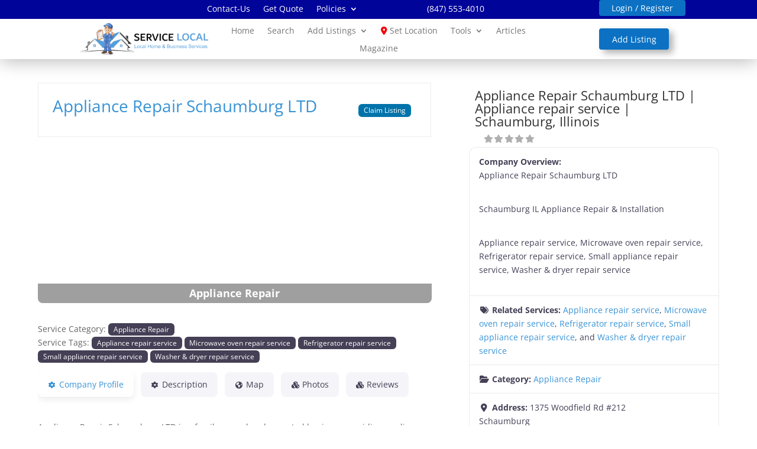

--- FILE ---
content_type: text/html; charset=UTF-8
request_url: https://servicelocal.net/services/appliance-repair-schaumburg-ltd/
body_size: 98401
content:
<!DOCTYPE html><html lang="en-US" prefix="og: https://ogp.me/ns#"><head><script data-no-optimize="1">var litespeed_docref=sessionStorage.getItem("litespeed_docref");litespeed_docref&&(Object.defineProperty(document,"referrer",{get:function(){return litespeed_docref}}),sessionStorage.removeItem("litespeed_docref"));</script> <meta charset="UTF-8" /><meta http-equiv="X-UA-Compatible" content="IE=edge"><link rel="pingback" href="https://servicelocal.net/xmlrpc.php" /> <script type="litespeed/javascript">document.documentElement.className='js'</script> <link rel="preconnect" href="https://fonts.gstatic.com" crossorigin /><style id="et-divi-open-sans-inline-css">/* Original: https://fonts.googleapis.com/css?family=Open+Sans:300italic,400italic,600italic,700italic,800italic,400,300,600,700,800&#038;subset=latin,latin-ext&#038;display=swap *//* User Agent: Mozilla/5.0 (Unknown; Linux x86_64) AppleWebKit/538.1 (KHTML, like Gecko) Safari/538.1 Daum/4.1 */@font-face {font-family: 'Open Sans';font-style: italic;font-weight: 300;font-stretch: normal;font-display: swap;src: url(https://fonts.gstatic.com/s/opensans/v44/memQYaGs126MiZpBA-UFUIcVXSCEkx2cmqvXlWq8tWZ0Pw86hd0Rk5hkWV4exQ.ttf) format('truetype');}@font-face {font-family: 'Open Sans';font-style: italic;font-weight: 400;font-stretch: normal;font-display: swap;src: url(https://fonts.gstatic.com/s/opensans/v44/memQYaGs126MiZpBA-UFUIcVXSCEkx2cmqvXlWq8tWZ0Pw86hd0Rk8ZkWV4exQ.ttf) format('truetype');}@font-face {font-family: 'Open Sans';font-style: italic;font-weight: 600;font-stretch: normal;font-display: swap;src: url(https://fonts.gstatic.com/s/opensans/v44/memQYaGs126MiZpBA-UFUIcVXSCEkx2cmqvXlWq8tWZ0Pw86hd0RkxhjWV4exQ.ttf) format('truetype');}@font-face {font-family: 'Open Sans';font-style: italic;font-weight: 700;font-stretch: normal;font-display: swap;src: url(https://fonts.gstatic.com/s/opensans/v44/memQYaGs126MiZpBA-UFUIcVXSCEkx2cmqvXlWq8tWZ0Pw86hd0RkyFjWV4exQ.ttf) format('truetype');}@font-face {font-family: 'Open Sans';font-style: italic;font-weight: 800;font-stretch: normal;font-display: swap;src: url(https://fonts.gstatic.com/s/opensans/v44/memQYaGs126MiZpBA-UFUIcVXSCEkx2cmqvXlWq8tWZ0Pw86hd0Rk0ZjWV4exQ.ttf) format('truetype');}@font-face {font-family: 'Open Sans';font-style: normal;font-weight: 300;font-stretch: normal;font-display: swap;src: url(https://fonts.gstatic.com/s/opensans/v44/memSYaGs126MiZpBA-UvWbX2vVnXBbObj2OVZyOOSr4dVJWUgsiH0B4uaVc.ttf) format('truetype');}@font-face {font-family: 'Open Sans';font-style: normal;font-weight: 400;font-stretch: normal;font-display: swap;src: url(https://fonts.gstatic.com/s/opensans/v44/memSYaGs126MiZpBA-UvWbX2vVnXBbObj2OVZyOOSr4dVJWUgsjZ0B4uaVc.ttf) format('truetype');}@font-face {font-family: 'Open Sans';font-style: normal;font-weight: 600;font-stretch: normal;font-display: swap;src: url(https://fonts.gstatic.com/s/opensans/v44/memSYaGs126MiZpBA-UvWbX2vVnXBbObj2OVZyOOSr4dVJWUgsgH1x4uaVc.ttf) format('truetype');}@font-face {font-family: 'Open Sans';font-style: normal;font-weight: 700;font-stretch: normal;font-display: swap;src: url(https://fonts.gstatic.com/s/opensans/v44/memSYaGs126MiZpBA-UvWbX2vVnXBbObj2OVZyOOSr4dVJWUgsg-1x4uaVc.ttf) format('truetype');}@font-face {font-family: 'Open Sans';font-style: normal;font-weight: 800;font-stretch: normal;font-display: swap;src: url(https://fonts.gstatic.com/s/opensans/v44/memSYaGs126MiZpBA-UvWbX2vVnXBbObj2OVZyOOSr4dVJWUgshZ1x4uaVc.ttf) format('truetype');}/* User Agent: Mozilla/5.0 (Windows NT 6.1; WOW64; rv:27.0) Gecko/20100101 Firefox/27.0 */@font-face {font-family: 'Open Sans';font-style: italic;font-weight: 300;font-stretch: normal;font-display: swap;src: url(https://fonts.gstatic.com/l/font?kit=memQYaGs126MiZpBA-UFUIcVXSCEkx2cmqvXlWq8tWZ0Pw86hd0Rk5hkWV4exg&skey=743457fe2cc29280&v=v44) format('woff');}@font-face {font-family: 'Open Sans';font-style: italic;font-weight: 400;font-stretch: normal;font-display: swap;src: url(https://fonts.gstatic.com/l/font?kit=memQYaGs126MiZpBA-UFUIcVXSCEkx2cmqvXlWq8tWZ0Pw86hd0Rk8ZkWV4exg&skey=743457fe2cc29280&v=v44) format('woff');}@font-face {font-family: 'Open Sans';font-style: italic;font-weight: 600;font-stretch: normal;font-display: swap;src: url(https://fonts.gstatic.com/l/font?kit=memQYaGs126MiZpBA-UFUIcVXSCEkx2cmqvXlWq8tWZ0Pw86hd0RkxhjWV4exg&skey=743457fe2cc29280&v=v44) format('woff');}@font-face {font-family: 'Open Sans';font-style: italic;font-weight: 700;font-stretch: normal;font-display: swap;src: url(https://fonts.gstatic.com/l/font?kit=memQYaGs126MiZpBA-UFUIcVXSCEkx2cmqvXlWq8tWZ0Pw86hd0RkyFjWV4exg&skey=743457fe2cc29280&v=v44) format('woff');}@font-face {font-family: 'Open Sans';font-style: italic;font-weight: 800;font-stretch: normal;font-display: swap;src: url(https://fonts.gstatic.com/l/font?kit=memQYaGs126MiZpBA-UFUIcVXSCEkx2cmqvXlWq8tWZ0Pw86hd0Rk0ZjWV4exg&skey=743457fe2cc29280&v=v44) format('woff');}@font-face {font-family: 'Open Sans';font-style: normal;font-weight: 300;font-stretch: normal;font-display: swap;src: url(https://fonts.gstatic.com/l/font?kit=memSYaGs126MiZpBA-UvWbX2vVnXBbObj2OVZyOOSr4dVJWUgsiH0B4uaVQ&skey=62c1cbfccc78b4b2&v=v44) format('woff');}@font-face {font-family: 'Open Sans';font-style: normal;font-weight: 400;font-stretch: normal;font-display: swap;src: url(https://fonts.gstatic.com/l/font?kit=memSYaGs126MiZpBA-UvWbX2vVnXBbObj2OVZyOOSr4dVJWUgsjZ0B4uaVQ&skey=62c1cbfccc78b4b2&v=v44) format('woff');}@font-face {font-family: 'Open Sans';font-style: normal;font-weight: 600;font-stretch: normal;font-display: swap;src: url(https://fonts.gstatic.com/l/font?kit=memSYaGs126MiZpBA-UvWbX2vVnXBbObj2OVZyOOSr4dVJWUgsgH1x4uaVQ&skey=62c1cbfccc78b4b2&v=v44) format('woff');}@font-face {font-family: 'Open Sans';font-style: normal;font-weight: 700;font-stretch: normal;font-display: swap;src: url(https://fonts.gstatic.com/l/font?kit=memSYaGs126MiZpBA-UvWbX2vVnXBbObj2OVZyOOSr4dVJWUgsg-1x4uaVQ&skey=62c1cbfccc78b4b2&v=v44) format('woff');}@font-face {font-family: 'Open Sans';font-style: normal;font-weight: 800;font-stretch: normal;font-display: swap;src: url(https://fonts.gstatic.com/l/font?kit=memSYaGs126MiZpBA-UvWbX2vVnXBbObj2OVZyOOSr4dVJWUgshZ1x4uaVQ&skey=62c1cbfccc78b4b2&v=v44) format('woff');}/* User Agent: Mozilla/5.0 (Windows NT 6.3; rv:39.0) Gecko/20100101 Firefox/39.0 */@font-face {font-family: 'Open Sans';font-style: italic;font-weight: 300;font-stretch: normal;font-display: swap;src: url(https://fonts.gstatic.com/s/opensans/v44/memQYaGs126MiZpBA-UFUIcVXSCEkx2cmqvXlWq8tWZ0Pw86hd0Rk5hkWV4ewA.woff2) format('woff2');}@font-face {font-family: 'Open Sans';font-style: italic;font-weight: 400;font-stretch: normal;font-display: swap;src: url(https://fonts.gstatic.com/s/opensans/v44/memQYaGs126MiZpBA-UFUIcVXSCEkx2cmqvXlWq8tWZ0Pw86hd0Rk8ZkWV4ewA.woff2) format('woff2');}@font-face {font-family: 'Open Sans';font-style: italic;font-weight: 600;font-stretch: normal;font-display: swap;src: url(https://fonts.gstatic.com/s/opensans/v44/memQYaGs126MiZpBA-UFUIcVXSCEkx2cmqvXlWq8tWZ0Pw86hd0RkxhjWV4ewA.woff2) format('woff2');}@font-face {font-family: 'Open Sans';font-style: italic;font-weight: 700;font-stretch: normal;font-display: swap;src: url(https://fonts.gstatic.com/s/opensans/v44/memQYaGs126MiZpBA-UFUIcVXSCEkx2cmqvXlWq8tWZ0Pw86hd0RkyFjWV4ewA.woff2) format('woff2');}@font-face {font-family: 'Open Sans';font-style: italic;font-weight: 800;font-stretch: normal;font-display: swap;src: url(https://fonts.gstatic.com/s/opensans/v44/memQYaGs126MiZpBA-UFUIcVXSCEkx2cmqvXlWq8tWZ0Pw86hd0Rk0ZjWV4ewA.woff2) format('woff2');}@font-face {font-family: 'Open Sans';font-style: normal;font-weight: 300;font-stretch: normal;font-display: swap;src: url(https://fonts.gstatic.com/s/opensans/v44/memSYaGs126MiZpBA-UvWbX2vVnXBbObj2OVZyOOSr4dVJWUgsiH0B4uaVI.woff2) format('woff2');}@font-face {font-family: 'Open Sans';font-style: normal;font-weight: 400;font-stretch: normal;font-display: swap;src: url(https://fonts.gstatic.com/s/opensans/v44/memSYaGs126MiZpBA-UvWbX2vVnXBbObj2OVZyOOSr4dVJWUgsjZ0B4uaVI.woff2) format('woff2');}@font-face {font-family: 'Open Sans';font-style: normal;font-weight: 600;font-stretch: normal;font-display: swap;src: url(https://fonts.gstatic.com/s/opensans/v44/memSYaGs126MiZpBA-UvWbX2vVnXBbObj2OVZyOOSr4dVJWUgsgH1x4uaVI.woff2) format('woff2');}@font-face {font-family: 'Open Sans';font-style: normal;font-weight: 700;font-stretch: normal;font-display: swap;src: url(https://fonts.gstatic.com/s/opensans/v44/memSYaGs126MiZpBA-UvWbX2vVnXBbObj2OVZyOOSr4dVJWUgsg-1x4uaVI.woff2) format('woff2');}@font-face {font-family: 'Open Sans';font-style: normal;font-weight: 800;font-stretch: normal;font-display: swap;src: url(https://fonts.gstatic.com/s/opensans/v44/memSYaGs126MiZpBA-UvWbX2vVnXBbObj2OVZyOOSr4dVJWUgshZ1x4uaVI.woff2) format('woff2');}</style><style id="et-builder-googlefonts-cached-inline">/* Original: https://fonts.googleapis.com/css?family=Raleway:100,200,300,regular,500,600,700,800,900,100italic,200italic,300italic,italic,500italic,600italic,700italic,800italic,900italic&#038;subset=latin,latin-ext&#038;display=swap *//* User Agent: Mozilla/5.0 (Unknown; Linux x86_64) AppleWebKit/538.1 (KHTML, like Gecko) Safari/538.1 Daum/4.1 */@font-face {font-family: 'Raleway';font-style: italic;font-weight: 100;font-display: swap;src: url(https://fonts.gstatic.com/s/raleway/v37/1Pt_g8zYS_SKggPNyCgSQamb1W0lwk4S4WjNDr0fJQ.ttf) format('truetype');}@font-face {font-family: 'Raleway';font-style: italic;font-weight: 200;font-display: swap;src: url(https://fonts.gstatic.com/s/raleway/v37/1Pt_g8zYS_SKggPNyCgSQamb1W0lwk4S4ejMDr0fJQ.ttf) format('truetype');}@font-face {font-family: 'Raleway';font-style: italic;font-weight: 300;font-display: swap;src: url(https://fonts.gstatic.com/s/raleway/v37/1Pt_g8zYS_SKggPNyCgSQamb1W0lwk4S4TbMDr0fJQ.ttf) format('truetype');}@font-face {font-family: 'Raleway';font-style: italic;font-weight: 400;font-display: swap;src: url(https://fonts.gstatic.com/s/raleway/v37/1Pt_g8zYS_SKggPNyCgSQamb1W0lwk4S4WjMDr0fJQ.ttf) format('truetype');}@font-face {font-family: 'Raleway';font-style: italic;font-weight: 500;font-display: swap;src: url(https://fonts.gstatic.com/s/raleway/v37/1Pt_g8zYS_SKggPNyCgSQamb1W0lwk4S4VrMDr0fJQ.ttf) format('truetype');}@font-face {font-family: 'Raleway';font-style: italic;font-weight: 600;font-display: swap;src: url(https://fonts.gstatic.com/s/raleway/v37/1Pt_g8zYS_SKggPNyCgSQamb1W0lwk4S4bbLDr0fJQ.ttf) format('truetype');}@font-face {font-family: 'Raleway';font-style: italic;font-weight: 700;font-display: swap;src: url(https://fonts.gstatic.com/s/raleway/v37/1Pt_g8zYS_SKggPNyCgSQamb1W0lwk4S4Y_LDr0fJQ.ttf) format('truetype');}@font-face {font-family: 'Raleway';font-style: italic;font-weight: 800;font-display: swap;src: url(https://fonts.gstatic.com/s/raleway/v37/1Pt_g8zYS_SKggPNyCgSQamb1W0lwk4S4ejLDr0fJQ.ttf) format('truetype');}@font-face {font-family: 'Raleway';font-style: italic;font-weight: 900;font-display: swap;src: url(https://fonts.gstatic.com/s/raleway/v37/1Pt_g8zYS_SKggPNyCgSQamb1W0lwk4S4cHLDr0fJQ.ttf) format('truetype');}@font-face {font-family: 'Raleway';font-style: normal;font-weight: 100;font-display: swap;src: url(https://fonts.gstatic.com/s/raleway/v37/1Ptxg8zYS_SKggPN4iEgvnHyvveLxVvao7CGPrQ.ttf) format('truetype');}@font-face {font-family: 'Raleway';font-style: normal;font-weight: 200;font-display: swap;src: url(https://fonts.gstatic.com/s/raleway/v37/1Ptxg8zYS_SKggPN4iEgvnHyvveLxVtaorCGPrQ.ttf) format('truetype');}@font-face {font-family: 'Raleway';font-style: normal;font-weight: 300;font-display: swap;src: url(https://fonts.gstatic.com/s/raleway/v37/1Ptxg8zYS_SKggPN4iEgvnHyvveLxVuEorCGPrQ.ttf) format('truetype');}@font-face {font-family: 'Raleway';font-style: normal;font-weight: 400;font-display: swap;src: url(https://fonts.gstatic.com/s/raleway/v37/1Ptxg8zYS_SKggPN4iEgvnHyvveLxVvaorCGPrQ.ttf) format('truetype');}@font-face {font-family: 'Raleway';font-style: normal;font-weight: 500;font-display: swap;src: url(https://fonts.gstatic.com/s/raleway/v37/1Ptxg8zYS_SKggPN4iEgvnHyvveLxVvoorCGPrQ.ttf) format('truetype');}@font-face {font-family: 'Raleway';font-style: normal;font-weight: 600;font-display: swap;src: url(https://fonts.gstatic.com/s/raleway/v37/1Ptxg8zYS_SKggPN4iEgvnHyvveLxVsEpbCGPrQ.ttf) format('truetype');}@font-face {font-family: 'Raleway';font-style: normal;font-weight: 700;font-display: swap;src: url(https://fonts.gstatic.com/s/raleway/v37/1Ptxg8zYS_SKggPN4iEgvnHyvveLxVs9pbCGPrQ.ttf) format('truetype');}@font-face {font-family: 'Raleway';font-style: normal;font-weight: 800;font-display: swap;src: url(https://fonts.gstatic.com/s/raleway/v37/1Ptxg8zYS_SKggPN4iEgvnHyvveLxVtapbCGPrQ.ttf) format('truetype');}@font-face {font-family: 'Raleway';font-style: normal;font-weight: 900;font-display: swap;src: url(https://fonts.gstatic.com/s/raleway/v37/1Ptxg8zYS_SKggPN4iEgvnHyvveLxVtzpbCGPrQ.ttf) format('truetype');}/* User Agent: Mozilla/5.0 (Windows NT 6.1; WOW64; rv:27.0) Gecko/20100101 Firefox/27.0 */@font-face {font-family: 'Raleway';font-style: italic;font-weight: 100;font-display: swap;src: url(https://fonts.gstatic.com/l/font?kit=1Pt_g8zYS_SKggPNyCgSQamb1W0lwk4S4WjNDr0fJg&skey=bf44ee29381a37b0&v=v37) format('woff');}@font-face {font-family: 'Raleway';font-style: italic;font-weight: 200;font-display: swap;src: url(https://fonts.gstatic.com/l/font?kit=1Pt_g8zYS_SKggPNyCgSQamb1W0lwk4S4ejMDr0fJg&skey=bf44ee29381a37b0&v=v37) format('woff');}@font-face {font-family: 'Raleway';font-style: italic;font-weight: 300;font-display: swap;src: url(https://fonts.gstatic.com/l/font?kit=1Pt_g8zYS_SKggPNyCgSQamb1W0lwk4S4TbMDr0fJg&skey=bf44ee29381a37b0&v=v37) format('woff');}@font-face {font-family: 'Raleway';font-style: italic;font-weight: 400;font-display: swap;src: url(https://fonts.gstatic.com/l/font?kit=1Pt_g8zYS_SKggPNyCgSQamb1W0lwk4S4WjMDr0fJg&skey=bf44ee29381a37b0&v=v37) format('woff');}@font-face {font-family: 'Raleway';font-style: italic;font-weight: 500;font-display: swap;src: url(https://fonts.gstatic.com/l/font?kit=1Pt_g8zYS_SKggPNyCgSQamb1W0lwk4S4VrMDr0fJg&skey=bf44ee29381a37b0&v=v37) format('woff');}@font-face {font-family: 'Raleway';font-style: italic;font-weight: 600;font-display: swap;src: url(https://fonts.gstatic.com/l/font?kit=1Pt_g8zYS_SKggPNyCgSQamb1W0lwk4S4bbLDr0fJg&skey=bf44ee29381a37b0&v=v37) format('woff');}@font-face {font-family: 'Raleway';font-style: italic;font-weight: 700;font-display: swap;src: url(https://fonts.gstatic.com/l/font?kit=1Pt_g8zYS_SKggPNyCgSQamb1W0lwk4S4Y_LDr0fJg&skey=bf44ee29381a37b0&v=v37) format('woff');}@font-face {font-family: 'Raleway';font-style: italic;font-weight: 800;font-display: swap;src: url(https://fonts.gstatic.com/l/font?kit=1Pt_g8zYS_SKggPNyCgSQamb1W0lwk4S4ejLDr0fJg&skey=bf44ee29381a37b0&v=v37) format('woff');}@font-face {font-family: 'Raleway';font-style: italic;font-weight: 900;font-display: swap;src: url(https://fonts.gstatic.com/l/font?kit=1Pt_g8zYS_SKggPNyCgSQamb1W0lwk4S4cHLDr0fJg&skey=bf44ee29381a37b0&v=v37) format('woff');}@font-face {font-family: 'Raleway';font-style: normal;font-weight: 100;font-display: swap;src: url(https://fonts.gstatic.com/l/font?kit=1Ptxg8zYS_SKggPN4iEgvnHyvveLxVvao7CGPrc&skey=30a27f2564731c64&v=v37) format('woff');}@font-face {font-family: 'Raleway';font-style: normal;font-weight: 200;font-display: swap;src: url(https://fonts.gstatic.com/l/font?kit=1Ptxg8zYS_SKggPN4iEgvnHyvveLxVtaorCGPrc&skey=30a27f2564731c64&v=v37) format('woff');}@font-face {font-family: 'Raleway';font-style: normal;font-weight: 300;font-display: swap;src: url(https://fonts.gstatic.com/l/font?kit=1Ptxg8zYS_SKggPN4iEgvnHyvveLxVuEorCGPrc&skey=30a27f2564731c64&v=v37) format('woff');}@font-face {font-family: 'Raleway';font-style: normal;font-weight: 400;font-display: swap;src: url(https://fonts.gstatic.com/l/font?kit=1Ptxg8zYS_SKggPN4iEgvnHyvveLxVvaorCGPrc&skey=30a27f2564731c64&v=v37) format('woff');}@font-face {font-family: 'Raleway';font-style: normal;font-weight: 500;font-display: swap;src: url(https://fonts.gstatic.com/l/font?kit=1Ptxg8zYS_SKggPN4iEgvnHyvveLxVvoorCGPrc&skey=30a27f2564731c64&v=v37) format('woff');}@font-face {font-family: 'Raleway';font-style: normal;font-weight: 600;font-display: swap;src: url(https://fonts.gstatic.com/l/font?kit=1Ptxg8zYS_SKggPN4iEgvnHyvveLxVsEpbCGPrc&skey=30a27f2564731c64&v=v37) format('woff');}@font-face {font-family: 'Raleway';font-style: normal;font-weight: 700;font-display: swap;src: url(https://fonts.gstatic.com/l/font?kit=1Ptxg8zYS_SKggPN4iEgvnHyvveLxVs9pbCGPrc&skey=30a27f2564731c64&v=v37) format('woff');}@font-face {font-family: 'Raleway';font-style: normal;font-weight: 800;font-display: swap;src: url(https://fonts.gstatic.com/l/font?kit=1Ptxg8zYS_SKggPN4iEgvnHyvveLxVtapbCGPrc&skey=30a27f2564731c64&v=v37) format('woff');}@font-face {font-family: 'Raleway';font-style: normal;font-weight: 900;font-display: swap;src: url(https://fonts.gstatic.com/l/font?kit=1Ptxg8zYS_SKggPN4iEgvnHyvveLxVtzpbCGPrc&skey=30a27f2564731c64&v=v37) format('woff');}/* User Agent: Mozilla/5.0 (Windows NT 6.3; rv:39.0) Gecko/20100101 Firefox/39.0 */@font-face {font-family: 'Raleway';font-style: italic;font-weight: 100;font-display: swap;src: url(https://fonts.gstatic.com/s/raleway/v37/1Pt_g8zYS_SKggPNyCgSQamb1W0lwk4S4WjNDr0fIA.woff2) format('woff2');}@font-face {font-family: 'Raleway';font-style: italic;font-weight: 200;font-display: swap;src: url(https://fonts.gstatic.com/s/raleway/v37/1Pt_g8zYS_SKggPNyCgSQamb1W0lwk4S4ejMDr0fIA.woff2) format('woff2');}@font-face {font-family: 'Raleway';font-style: italic;font-weight: 300;font-display: swap;src: url(https://fonts.gstatic.com/s/raleway/v37/1Pt_g8zYS_SKggPNyCgSQamb1W0lwk4S4TbMDr0fIA.woff2) format('woff2');}@font-face {font-family: 'Raleway';font-style: italic;font-weight: 400;font-display: swap;src: url(https://fonts.gstatic.com/s/raleway/v37/1Pt_g8zYS_SKggPNyCgSQamb1W0lwk4S4WjMDr0fIA.woff2) format('woff2');}@font-face {font-family: 'Raleway';font-style: italic;font-weight: 500;font-display: swap;src: url(https://fonts.gstatic.com/s/raleway/v37/1Pt_g8zYS_SKggPNyCgSQamb1W0lwk4S4VrMDr0fIA.woff2) format('woff2');}@font-face {font-family: 'Raleway';font-style: italic;font-weight: 600;font-display: swap;src: url(https://fonts.gstatic.com/s/raleway/v37/1Pt_g8zYS_SKggPNyCgSQamb1W0lwk4S4bbLDr0fIA.woff2) format('woff2');}@font-face {font-family: 'Raleway';font-style: italic;font-weight: 700;font-display: swap;src: url(https://fonts.gstatic.com/s/raleway/v37/1Pt_g8zYS_SKggPNyCgSQamb1W0lwk4S4Y_LDr0fIA.woff2) format('woff2');}@font-face {font-family: 'Raleway';font-style: italic;font-weight: 800;font-display: swap;src: url(https://fonts.gstatic.com/s/raleway/v37/1Pt_g8zYS_SKggPNyCgSQamb1W0lwk4S4ejLDr0fIA.woff2) format('woff2');}@font-face {font-family: 'Raleway';font-style: italic;font-weight: 900;font-display: swap;src: url(https://fonts.gstatic.com/s/raleway/v37/1Pt_g8zYS_SKggPNyCgSQamb1W0lwk4S4cHLDr0fIA.woff2) format('woff2');}@font-face {font-family: 'Raleway';font-style: normal;font-weight: 100;font-display: swap;src: url(https://fonts.gstatic.com/s/raleway/v37/1Ptxg8zYS_SKggPN4iEgvnHyvveLxVvao7CGPrE.woff2) format('woff2');}@font-face {font-family: 'Raleway';font-style: normal;font-weight: 200;font-display: swap;src: url(https://fonts.gstatic.com/s/raleway/v37/1Ptxg8zYS_SKggPN4iEgvnHyvveLxVtaorCGPrE.woff2) format('woff2');}@font-face {font-family: 'Raleway';font-style: normal;font-weight: 300;font-display: swap;src: url(https://fonts.gstatic.com/s/raleway/v37/1Ptxg8zYS_SKggPN4iEgvnHyvveLxVuEorCGPrE.woff2) format('woff2');}@font-face {font-family: 'Raleway';font-style: normal;font-weight: 400;font-display: swap;src: url(https://fonts.gstatic.com/s/raleway/v37/1Ptxg8zYS_SKggPN4iEgvnHyvveLxVvaorCGPrE.woff2) format('woff2');}@font-face {font-family: 'Raleway';font-style: normal;font-weight: 500;font-display: swap;src: url(https://fonts.gstatic.com/s/raleway/v37/1Ptxg8zYS_SKggPN4iEgvnHyvveLxVvoorCGPrE.woff2) format('woff2');}@font-face {font-family: 'Raleway';font-style: normal;font-weight: 600;font-display: swap;src: url(https://fonts.gstatic.com/s/raleway/v37/1Ptxg8zYS_SKggPN4iEgvnHyvveLxVsEpbCGPrE.woff2) format('woff2');}@font-face {font-family: 'Raleway';font-style: normal;font-weight: 700;font-display: swap;src: url(https://fonts.gstatic.com/s/raleway/v37/1Ptxg8zYS_SKggPN4iEgvnHyvveLxVs9pbCGPrE.woff2) format('woff2');}@font-face {font-family: 'Raleway';font-style: normal;font-weight: 800;font-display: swap;src: url(https://fonts.gstatic.com/s/raleway/v37/1Ptxg8zYS_SKggPN4iEgvnHyvveLxVtapbCGPrE.woff2) format('woff2');}@font-face {font-family: 'Raleway';font-style: normal;font-weight: 900;font-display: swap;src: url(https://fonts.gstatic.com/s/raleway/v37/1Ptxg8zYS_SKggPN4iEgvnHyvveLxVtzpbCGPrE.woff2) format('woff2');}</style><title>Appliance Repair Schaumburg LTD | Appliance Repair | Schaumburg, IL | ServiceLocal</title><meta name="description" content="Appliance Repair Schaumburg LTD | Appliance repair service | Schaumburg, Illinois | Read reviews, descriptions, information, and contact information for Appliance Repair Schaumburg LTD, Appliance Repair in Schaumburg, IL | Business Directory of Appliance Repair Services, ServiceLocal.net"/><meta name="robots" content="follow, index, max-snippet:-1, max-video-preview:-1, max-image-preview:large"/><link rel="canonical" href="https://servicelocal.net/services/appliance-repair-schaumburg-ltd/" /><meta property="og:locale" content="en_US" /><meta property="og:type" content="article" /><meta property="og:title" content="Appliance Repair Schaumburg LTD | Appliance Repair | Schaumburg, IL | ServiceLocal" /><meta property="og:description" content="Appliance Repair Schaumburg LTD | Appliance repair service | Schaumburg, Illinois | Read reviews, descriptions, information, and contact information for Appliance Repair Schaumburg LTD, Appliance Repair in Schaumburg, IL | Business Directory of Appliance Repair Services, ServiceLocal.net" /><meta property="og:url" content="https://servicelocal.net/services/appliance-repair-schaumburg-ltd/" /><meta property="og:site_name" content="Local Business Directory of Services | ServiceLocal.net" /><meta name="twitter:card" content="summary_large_image" /><meta name="twitter:title" content="Appliance Repair Schaumburg LTD | Appliance Repair | Schaumburg, IL | ServiceLocal" /><meta name="twitter:description" content="Appliance Repair Schaumburg LTD | Appliance repair service | Schaumburg, Illinois | Read reviews, descriptions, information, and contact information for Appliance Repair Schaumburg LTD, Appliance Repair in Schaumburg, IL | Business Directory of Appliance Repair Services, ServiceLocal.net" /> <script type="application/ld+json" class="rank-math-schema-pro">{"@context":"https://schema.org","@graph":[{"@type":"BreadcrumbList","@id":"https://servicelocal.net/services/appliance-repair-schaumburg-ltd/#breadcrumb","itemListElement":[{"@type":"ListItem","position":"1","item":{"@id":"http://servicelocal.net","name":"Home"}},{"@type":"ListItem","position":"2","item":{"@id":"https://servicelocal.net/services/","name":"Services"}},{"@type":"ListItem","position":"3","item":{"@id":"https://servicelocal.net/services/illinois/","name":"Illinois"}},{"@type":"ListItem","position":"4","item":{"@id":"https://servicelocal.net/services/illinois/schaumburg/","name":"Schaumburg"}},{"@type":"ListItem","position":"5","item":{"@id":"https://servicelocal.net/services/category/appliance-repair/illinois/schaumburg/","name":"Appliance Repair"}},{"@type":"ListItem","position":"6","item":{"@id":"https://servicelocal.net/services/appliance-repair-schaumburg-ltd/","name":"Appliance Repair Schaumburg LTD"}}]}]}</script> <link rel='dns-prefetch' href='//ajax.googleapis.com' /><link rel='dns-prefetch' href='//use.fontawesome.com' /><link rel="alternate" type="application/rss+xml" title="Local Business Directory of Services | ServiceLocal.net &raquo; Feed" href="https://servicelocal.net/feed/" /><link rel="alternate" type="application/rss+xml" title="Local Business Directory of Services | ServiceLocal.net &raquo; Comments Feed" href="https://servicelocal.net/comments/feed/" /><link rel="alternate" type="application/rss+xml" title="Local Business Directory of Services | ServiceLocal.net &raquo; Appliance Repair Schaumburg LTD Comments Feed" href="https://servicelocal.net/services/appliance-repair-schaumburg-ltd/feed/" /><link rel="alternate" title="oEmbed (JSON)" type="application/json+oembed" href="https://servicelocal.net/wp-json/oembed/1.0/embed?url=https%3A%2F%2Fservicelocal.net%2Fservices%2Fappliance-repair-schaumburg-ltd%2F" /><link rel="alternate" title="oEmbed (XML)" type="text/xml+oembed" href="https://servicelocal.net/wp-json/oembed/1.0/embed?url=https%3A%2F%2Fservicelocal.net%2Fservices%2Fappliance-repair-schaumburg-ltd%2F&#038;format=xml" />
 <script src="//www.googletagmanager.com/gtag/js?id=G-5T8HC8XWMM"  data-cfasync="false" data-wpfc-render="false" type="text/javascript" async></script> <script data-cfasync="false" data-wpfc-render="false" type="text/javascript">var mi_version = '9.11.1';
				var mi_track_user = true;
				var mi_no_track_reason = '';
								var MonsterInsightsDefaultLocations = {"page_location":"https:\/\/servicelocal.net\/services\/appliance-repair-schaumburg-ltd\/"};
								if ( typeof MonsterInsightsPrivacyGuardFilter === 'function' ) {
					var MonsterInsightsLocations = (typeof MonsterInsightsExcludeQuery === 'object') ? MonsterInsightsPrivacyGuardFilter( MonsterInsightsExcludeQuery ) : MonsterInsightsPrivacyGuardFilter( MonsterInsightsDefaultLocations );
				} else {
					var MonsterInsightsLocations = (typeof MonsterInsightsExcludeQuery === 'object') ? MonsterInsightsExcludeQuery : MonsterInsightsDefaultLocations;
				}

								var disableStrs = [
										'ga-disable-G-5T8HC8XWMM',
									];

				/* Function to detect opted out users */
				function __gtagTrackerIsOptedOut() {
					for (var index = 0; index < disableStrs.length; index++) {
						if (document.cookie.indexOf(disableStrs[index] + '=true') > -1) {
							return true;
						}
					}

					return false;
				}

				/* Disable tracking if the opt-out cookie exists. */
				if (__gtagTrackerIsOptedOut()) {
					for (var index = 0; index < disableStrs.length; index++) {
						window[disableStrs[index]] = true;
					}
				}

				/* Opt-out function */
				function __gtagTrackerOptout() {
					for (var index = 0; index < disableStrs.length; index++) {
						document.cookie = disableStrs[index] + '=true; expires=Thu, 31 Dec 2099 23:59:59 UTC; path=/';
						window[disableStrs[index]] = true;
					}
				}

				if ('undefined' === typeof gaOptout) {
					function gaOptout() {
						__gtagTrackerOptout();
					}
				}
								window.dataLayer = window.dataLayer || [];

				window.MonsterInsightsDualTracker = {
					helpers: {},
					trackers: {},
				};
				if (mi_track_user) {
					function __gtagDataLayer() {
						dataLayer.push(arguments);
					}

					function __gtagTracker(type, name, parameters) {
						if (!parameters) {
							parameters = {};
						}

						if (parameters.send_to) {
							__gtagDataLayer.apply(null, arguments);
							return;
						}

						if (type === 'event') {
														parameters.send_to = monsterinsights_frontend.v4_id;
							var hookName = name;
							if (typeof parameters['event_category'] !== 'undefined') {
								hookName = parameters['event_category'] + ':' + name;
							}

							if (typeof MonsterInsightsDualTracker.trackers[hookName] !== 'undefined') {
								MonsterInsightsDualTracker.trackers[hookName](parameters);
							} else {
								__gtagDataLayer('event', name, parameters);
							}
							
						} else {
							__gtagDataLayer.apply(null, arguments);
						}
					}

					__gtagTracker('js', new Date());
					__gtagTracker('set', {
						'developer_id.dZGIzZG': true,
											});
					if ( MonsterInsightsLocations.page_location ) {
						__gtagTracker('set', MonsterInsightsLocations);
					}
										__gtagTracker('config', 'G-5T8HC8XWMM', {"forceSSL":"true","link_attribution":"true"} );
										window.gtag = __gtagTracker;										(function () {
						/* https://developers.google.com/analytics/devguides/collection/analyticsjs/ */
						/* ga and __gaTracker compatibility shim. */
						var noopfn = function () {
							return null;
						};
						var newtracker = function () {
							return new Tracker();
						};
						var Tracker = function () {
							return null;
						};
						var p = Tracker.prototype;
						p.get = noopfn;
						p.set = noopfn;
						p.send = function () {
							var args = Array.prototype.slice.call(arguments);
							args.unshift('send');
							__gaTracker.apply(null, args);
						};
						var __gaTracker = function () {
							var len = arguments.length;
							if (len === 0) {
								return;
							}
							var f = arguments[len - 1];
							if (typeof f !== 'object' || f === null || typeof f.hitCallback !== 'function') {
								if ('send' === arguments[0]) {
									var hitConverted, hitObject = false, action;
									if ('event' === arguments[1]) {
										if ('undefined' !== typeof arguments[3]) {
											hitObject = {
												'eventAction': arguments[3],
												'eventCategory': arguments[2],
												'eventLabel': arguments[4],
												'value': arguments[5] ? arguments[5] : 1,
											}
										}
									}
									if ('pageview' === arguments[1]) {
										if ('undefined' !== typeof arguments[2]) {
											hitObject = {
												'eventAction': 'page_view',
												'page_path': arguments[2],
											}
										}
									}
									if (typeof arguments[2] === 'object') {
										hitObject = arguments[2];
									}
									if (typeof arguments[5] === 'object') {
										Object.assign(hitObject, arguments[5]);
									}
									if ('undefined' !== typeof arguments[1].hitType) {
										hitObject = arguments[1];
										if ('pageview' === hitObject.hitType) {
											hitObject.eventAction = 'page_view';
										}
									}
									if (hitObject) {
										action = 'timing' === arguments[1].hitType ? 'timing_complete' : hitObject.eventAction;
										hitConverted = mapArgs(hitObject);
										__gtagTracker('event', action, hitConverted);
									}
								}
								return;
							}

							function mapArgs(args) {
								var arg, hit = {};
								var gaMap = {
									'eventCategory': 'event_category',
									'eventAction': 'event_action',
									'eventLabel': 'event_label',
									'eventValue': 'event_value',
									'nonInteraction': 'non_interaction',
									'timingCategory': 'event_category',
									'timingVar': 'name',
									'timingValue': 'value',
									'timingLabel': 'event_label',
									'page': 'page_path',
									'location': 'page_location',
									'title': 'page_title',
									'referrer' : 'page_referrer',
								};
								for (arg in args) {
																		if (!(!args.hasOwnProperty(arg) || !gaMap.hasOwnProperty(arg))) {
										hit[gaMap[arg]] = args[arg];
									} else {
										hit[arg] = args[arg];
									}
								}
								return hit;
							}

							try {
								f.hitCallback();
							} catch (ex) {
							}
						};
						__gaTracker.create = newtracker;
						__gaTracker.getByName = newtracker;
						__gaTracker.getAll = function () {
							return [];
						};
						__gaTracker.remove = noopfn;
						__gaTracker.loaded = true;
						window['__gaTracker'] = __gaTracker;
					})();
									} else {
										console.log("");
					(function () {
						function __gtagTracker() {
							return null;
						}

						window['__gtagTracker'] = __gtagTracker;
						window['gtag'] = __gtagTracker;
					})();
									}</script> <meta content="AllWeb Solutions, LLC (Business Directory) v.1.0" name="generator"/><link data-optimized="2" rel="stylesheet" href="https://servicelocal.net/wp-content/litespeed/css/22819da7030b1bbbc0e5b9ad598fdea5.css?ver=d01e3" /><style id='divi-style-parent-inline-inline-css' type='text/css'>/*!
Theme Name: Divi
Theme URI: http://www.elegantthemes.com/gallery/divi/
Version: 4.27.4
Description: Smart. Flexible. Beautiful. Divi is the most powerful theme in our collection.
Author: Elegant Themes
Author URI: http://www.elegantthemes.com
License: GNU General Public License v2
License URI: http://www.gnu.org/licenses/gpl-2.0.html
*/

a,abbr,acronym,address,applet,b,big,blockquote,body,center,cite,code,dd,del,dfn,div,dl,dt,em,fieldset,font,form,h1,h2,h3,h4,h5,h6,html,i,iframe,img,ins,kbd,label,legend,li,object,ol,p,pre,q,s,samp,small,span,strike,strong,sub,sup,tt,u,ul,var{margin:0;padding:0;border:0;outline:0;font-size:100%;-ms-text-size-adjust:100%;-webkit-text-size-adjust:100%;vertical-align:baseline;background:transparent}body{line-height:1}ol,ul{list-style:none}blockquote,q{quotes:none}blockquote:after,blockquote:before,q:after,q:before{content:"";content:none}blockquote{margin:20px 0 30px;border-left:5px solid;padding-left:20px}:focus{outline:0}del{text-decoration:line-through}pre{overflow:auto;padding:10px}figure{margin:0}table{border-collapse:collapse;border-spacing:0}article,aside,footer,header,hgroup,nav,section{display:block}body{font-family:Open Sans,Arial,sans-serif;font-size:14px;color:#666;background-color:#fff;line-height:1.7em;font-weight:500;-webkit-font-smoothing:antialiased;-moz-osx-font-smoothing:grayscale}body.page-template-page-template-blank-php #page-container{padding-top:0!important}body.et_cover_background{background-size:cover!important;background-position:top!important;background-repeat:no-repeat!important;background-attachment:fixed}a{color:#2ea3f2}a,a:hover{text-decoration:none}p{padding-bottom:1em}p:not(.has-background):last-of-type{padding-bottom:0}p.et_normal_padding{padding-bottom:1em}strong{font-weight:700}cite,em,i{font-style:italic}code,pre{font-family:Courier New,monospace;margin-bottom:10px}ins{text-decoration:none}sub,sup{height:0;line-height:1;position:relative;vertical-align:baseline}sup{bottom:.8em}sub{top:.3em}dl{margin:0 0 1.5em}dl dt{font-weight:700}dd{margin-left:1.5em}blockquote p{padding-bottom:0}embed,iframe,object,video{max-width:100%}h1,h2,h3,h4,h5,h6{color:#333;padding-bottom:10px;line-height:1em;font-weight:500}h1 a,h2 a,h3 a,h4 a,h5 a,h6 a{color:inherit}h1{font-size:30px}h2{font-size:26px}h3{font-size:22px}h4{font-size:18px}h5{font-size:16px}h6{font-size:14px}input{-webkit-appearance:none}input[type=checkbox]{-webkit-appearance:checkbox}input[type=radio]{-webkit-appearance:radio}input.text,input.title,input[type=email],input[type=password],input[type=tel],input[type=text],select,textarea{background-color:#fff;border:1px solid #bbb;padding:2px;color:#4e4e4e}input.text:focus,input.title:focus,input[type=text]:focus,select:focus,textarea:focus{border-color:#2d3940;color:#3e3e3e}input.text,input.title,input[type=text],select,textarea{margin:0}textarea{padding:4px}button,input,select,textarea{font-family:inherit}img{max-width:100%;height:auto}.clear{clear:both}br.clear{margin:0;padding:0}.pagination{clear:both}#et_search_icon:hover,.et-social-icon a:hover,.et_password_protected_form .et_submit_button,.form-submit .et_pb_buttontton.alt.disabled,.nav-single a,.posted_in a{color:#2ea3f2}.et-search-form,blockquote{border-color:#2ea3f2}#main-content{background-color:#fff}.container{width:80%;max-width:1080px;margin:auto;position:relative}body:not(.et-tb) #main-content .container,body:not(.et-tb-has-header) #main-content .container{padding-top:58px}.et_full_width_page #main-content .container:before{display:none}.main_title{margin-bottom:20px}.et_password_protected_form .et_submit_button:hover,.form-submit .et_pb_button:hover{background:rgba(0,0,0,.05)}.et_button_icon_visible .et_pb_button{padding-right:2em;padding-left:.7em}.et_button_icon_visible .et_pb_button:after{opacity:1;margin-left:0}.et_button_left .et_pb_button:hover:after{left:.15em}.et_button_left .et_pb_button:after{margin-left:0;left:1em}.et_button_icon_visible.et_button_left .et_pb_button,.et_button_left .et_pb_button:hover,.et_button_left .et_pb_module .et_pb_button:hover{padding-left:2em;padding-right:.7em}.et_button_icon_visible.et_button_left .et_pb_button:after,.et_button_left .et_pb_button:hover:after{left:.15em}.et_password_protected_form .et_submit_button:hover,.form-submit .et_pb_button:hover{padding:.3em 1em}.et_button_no_icon .et_pb_button:after{display:none}.et_button_no_icon.et_button_icon_visible.et_button_left .et_pb_button,.et_button_no_icon.et_button_left .et_pb_button:hover,.et_button_no_icon .et_pb_button,.et_button_no_icon .et_pb_button:hover{padding:.3em 1em!important}.et_button_custom_icon .et_pb_button:after{line-height:1.7em}.et_button_custom_icon.et_button_icon_visible .et_pb_button:after,.et_button_custom_icon .et_pb_button:hover:after{margin-left:.3em}#left-area .post_format-post-format-gallery .wp-block-gallery:first-of-type{padding:0;margin-bottom:-16px}.entry-content table:not(.variations){border:1px solid #eee;margin:0 0 15px;text-align:left;width:100%}.entry-content thead th,.entry-content tr th{color:#555;font-weight:700;padding:9px 24px}.entry-content tr td{border-top:1px solid #eee;padding:6px 24px}#left-area ul,.entry-content ul,.et-l--body ul,.et-l--footer ul,.et-l--header ul{list-style-type:disc;padding:0 0 23px 1em;line-height:26px}#left-area ol,.entry-content ol,.et-l--body ol,.et-l--footer ol,.et-l--header ol{list-style-type:decimal;list-style-position:inside;padding:0 0 23px;line-height:26px}#left-area ul li ul,.entry-content ul li ol{padding:2px 0 2px 20px}#left-area ol li ul,.entry-content ol li ol,.et-l--body ol li ol,.et-l--footer ol li ol,.et-l--header ol li ol{padding:2px 0 2px 35px}#left-area ul.wp-block-gallery{display:-webkit-box;display:-ms-flexbox;display:flex;-ms-flex-wrap:wrap;flex-wrap:wrap;list-style-type:none;padding:0}#left-area ul.products{padding:0!important;line-height:1.7!important;list-style:none!important}.gallery-item a{display:block}.gallery-caption,.gallery-item a{width:90%}#wpadminbar{z-index:100001}#left-area .post-meta{font-size:14px;padding-bottom:15px}#left-area .post-meta a{text-decoration:none;color:#666}#left-area .et_featured_image{padding-bottom:7px}.single .post{padding-bottom:25px}body.single .et_audio_content{margin-bottom:-6px}.nav-single a{text-decoration:none;color:#2ea3f2;font-size:14px;font-weight:400}.nav-previous{float:left}.nav-next{float:right}.et_password_protected_form p input{background-color:#eee;border:none!important;width:100%!important;border-radius:0!important;font-size:14px;color:#999!important;padding:16px!important;-webkit-box-sizing:border-box;box-sizing:border-box}.et_password_protected_form label{display:none}.et_password_protected_form .et_submit_button{font-family:inherit;display:block;float:right;margin:8px auto 0;cursor:pointer}.post-password-required p.nocomments.container{max-width:100%}.post-password-required p.nocomments.container:before{display:none}.aligncenter,div.post .new-post .aligncenter{display:block;margin-left:auto;margin-right:auto}.wp-caption{border:1px solid #ddd;text-align:center;background-color:#f3f3f3;margin-bottom:10px;max-width:96%;padding:8px}.wp-caption.alignleft{margin:0 30px 20px 0}.wp-caption.alignright{margin:0 0 20px 30px}.wp-caption img{margin:0;padding:0;border:0}.wp-caption p.wp-caption-text{font-size:12px;padding:0 4px 5px;margin:0}.alignright{float:right}.alignleft{float:left}img.alignleft{display:inline;float:left;margin-right:15px}img.alignright{display:inline;float:right;margin-left:15px}.page.et_pb_pagebuilder_layout #main-content{background-color:transparent}body #main-content .et_builder_inner_content>h1,body #main-content .et_builder_inner_content>h2,body #main-content .et_builder_inner_content>h3,body #main-content .et_builder_inner_content>h4,body #main-content .et_builder_inner_content>h5,body #main-content .et_builder_inner_content>h6{line-height:1.4em}body #main-content .et_builder_inner_content>p{line-height:1.7em}.wp-block-pullquote{margin:20px 0 30px}.wp-block-pullquote.has-background blockquote{border-left:none}.wp-block-group.has-background{padding:1.5em 1.5em .5em}@media (min-width:981px){#left-area{width:79.125%;padding-bottom:23px}#main-content .container:before{content:"";position:absolute;top:0;height:100%;width:1px;background-color:#e2e2e2}.et_full_width_page #left-area,.et_no_sidebar #left-area{float:none;width:100%!important}.et_full_width_page #left-area{padding-bottom:0}.et_no_sidebar #main-content .container:before{display:none}}@media (max-width:980px){#page-container{padding-top:80px}.et-tb #page-container,.et-tb-has-header #page-container{padding-top:0!important}#left-area,#sidebar{width:100%!important}#main-content .container:before{display:none!important}.et_full_width_page .et_gallery_item:nth-child(4n+1){clear:none}}@media print{#page-container{padding-top:0!important}}#wp-admin-bar-et-use-visual-builder a:before{font-family:ETmodules!important;content:"\e625";font-size:30px!important;width:28px;margin-top:-3px;color:#974df3!important}#wp-admin-bar-et-use-visual-builder:hover a:before{color:#fff!important}#wp-admin-bar-et-use-visual-builder:hover a,#wp-admin-bar-et-use-visual-builder a:hover{transition:background-color .5s ease;-webkit-transition:background-color .5s ease;-moz-transition:background-color .5s ease;background-color:#7e3bd0!important;color:#fff!important}* html .clearfix,:first-child+html .clearfix{zoom:1}.iphone .et_pb_section_video_bg video::-webkit-media-controls-start-playback-button{display:none!important;-webkit-appearance:none}.et_mobile_device .et_pb_section_parallax .et_pb_parallax_css{background-attachment:scroll}.et-social-facebook a.icon:before{content:"\e093"}.et-social-twitter a.icon:before{content:"\e094"}.et-social-google-plus a.icon:before{content:"\e096"}.et-social-instagram a.icon:before{content:"\e09a"}.et-social-rss a.icon:before{content:"\e09e"}.ai1ec-single-event:after{content:" ";display:table;clear:both}.evcal_event_details .evcal_evdata_cell .eventon_details_shading_bot.eventon_details_shading_bot{z-index:3}.wp-block-divi-layout{margin-bottom:1em}*{-webkit-box-sizing:border-box;box-sizing:border-box}#et-info-email:before,#et-info-phone:before,#et_search_icon:before,.comment-reply-link:after,.et-cart-info span:before,.et-pb-arrow-next:before,.et-pb-arrow-prev:before,.et-social-icon a:before,.et_audio_container .mejs-playpause-button button:before,.et_audio_container .mejs-volume-button button:before,.et_overlay:before,.et_password_protected_form .et_submit_button:after,.et_pb_button:after,.et_pb_contact_reset:after,.et_pb_contact_submit:after,.et_pb_font_icon:before,.et_pb_newsletter_button:after,.et_pb_pricing_table_button:after,.et_pb_promo_button:after,.et_pb_testimonial:before,.et_pb_toggle_title:before,.form-submit .et_pb_button:after,.mobile_menu_bar:before,a.et_pb_more_button:after{font-family:ETmodules!important;speak:none;font-style:normal;font-weight:400;-webkit-font-feature-settings:normal;font-feature-settings:normal;font-variant:normal;text-transform:none;line-height:1;-webkit-font-smoothing:antialiased;-moz-osx-font-smoothing:grayscale;text-shadow:0 0;direction:ltr}.et-pb-icon,.et_pb_custom_button_icon.et_pb_button:after,.et_pb_login .et_pb_custom_button_icon.et_pb_button:after,.et_pb_woo_custom_button_icon .button.et_pb_custom_button_icon.et_pb_button:after,.et_pb_woo_custom_button_icon .button.et_pb_custom_button_icon.et_pb_button:hover:after{content:attr(data-icon)}.et-pb-icon{font-family:ETmodules;speak:none;font-weight:400;-webkit-font-feature-settings:normal;font-feature-settings:normal;font-variant:normal;text-transform:none;line-height:1;-webkit-font-smoothing:antialiased;font-size:96px;font-style:normal;display:inline-block;-webkit-box-sizing:border-box;box-sizing:border-box;direction:ltr}#et-ajax-saving{display:none;-webkit-transition:background .3s,-webkit-box-shadow .3s;transition:background .3s,-webkit-box-shadow .3s;transition:background .3s,box-shadow .3s;transition:background .3s,box-shadow .3s,-webkit-box-shadow .3s;-webkit-box-shadow:rgba(0,139,219,.247059) 0 0 60px;box-shadow:0 0 60px rgba(0,139,219,.247059);position:fixed;top:50%;left:50%;width:50px;height:50px;background:#fff;border-radius:50px;margin:-25px 0 0 -25px;z-index:999999;text-align:center}#et-ajax-saving img{margin:9px}.et-safe-mode-indicator,.et-safe-mode-indicator:focus,.et-safe-mode-indicator:hover{-webkit-box-shadow:0 5px 10px rgba(41,196,169,.15);box-shadow:0 5px 10px rgba(41,196,169,.15);background:#29c4a9;color:#fff;font-size:14px;font-weight:600;padding:12px;line-height:16px;border-radius:3px;position:fixed;bottom:30px;right:30px;z-index:999999;text-decoration:none;font-family:Open Sans,sans-serif;-webkit-font-smoothing:antialiased;-moz-osx-font-smoothing:grayscale}.et_pb_button{font-size:20px;font-weight:500;padding:.3em 1em;line-height:1.7em!important;background-color:transparent;background-size:cover;background-position:50%;background-repeat:no-repeat;border:2px solid;border-radius:3px;-webkit-transition-duration:.2s;transition-duration:.2s;-webkit-transition-property:all!important;transition-property:all!important}.et_pb_button,.et_pb_button_inner{position:relative}.et_pb_button:hover,.et_pb_module .et_pb_button:hover{border:2px solid transparent;padding:.3em 2em .3em .7em}.et_pb_button:hover{background-color:hsla(0,0%,100%,.2)}.et_pb_bg_layout_light.et_pb_button:hover,.et_pb_bg_layout_light .et_pb_button:hover{background-color:rgba(0,0,0,.05)}.et_pb_button:after,.et_pb_button:before{font-size:32px;line-height:1em;content:"\35";opacity:0;position:absolute;margin-left:-1em;-webkit-transition:all .2s;transition:all .2s;text-transform:none;-webkit-font-feature-settings:"kern" off;font-feature-settings:"kern" off;font-variant:none;font-style:normal;font-weight:400;text-shadow:none}.et_pb_button.et_hover_enabled:hover:after,.et_pb_button.et_pb_hovered:hover:after{-webkit-transition:none!important;transition:none!important}.et_pb_button:before{display:none}.et_pb_button:hover:after{opacity:1;margin-left:0}.et_pb_column_1_3 h1,.et_pb_column_1_4 h1,.et_pb_column_1_5 h1,.et_pb_column_1_6 h1,.et_pb_column_2_5 h1{font-size:26px}.et_pb_column_1_3 h2,.et_pb_column_1_4 h2,.et_pb_column_1_5 h2,.et_pb_column_1_6 h2,.et_pb_column_2_5 h2{font-size:23px}.et_pb_column_1_3 h3,.et_pb_column_1_4 h3,.et_pb_column_1_5 h3,.et_pb_column_1_6 h3,.et_pb_column_2_5 h3{font-size:20px}.et_pb_column_1_3 h4,.et_pb_column_1_4 h4,.et_pb_column_1_5 h4,.et_pb_column_1_6 h4,.et_pb_column_2_5 h4{font-size:18px}.et_pb_column_1_3 h5,.et_pb_column_1_4 h5,.et_pb_column_1_5 h5,.et_pb_column_1_6 h5,.et_pb_column_2_5 h5{font-size:16px}.et_pb_column_1_3 h6,.et_pb_column_1_4 h6,.et_pb_column_1_5 h6,.et_pb_column_1_6 h6,.et_pb_column_2_5 h6{font-size:15px}.et_pb_bg_layout_dark,.et_pb_bg_layout_dark h1,.et_pb_bg_layout_dark h2,.et_pb_bg_layout_dark h3,.et_pb_bg_layout_dark h4,.et_pb_bg_layout_dark h5,.et_pb_bg_layout_dark h6{color:#fff!important}.et_pb_module.et_pb_text_align_left{text-align:left}.et_pb_module.et_pb_text_align_center{text-align:center}.et_pb_module.et_pb_text_align_right{text-align:right}.et_pb_module.et_pb_text_align_justified{text-align:justify}.clearfix:after{visibility:hidden;display:block;font-size:0;content:" ";clear:both;height:0}.et_pb_bg_layout_light .et_pb_more_button{color:#2ea3f2}.et_builder_inner_content{position:relative;z-index:1}header .et_builder_inner_content{z-index:2}.et_pb_css_mix_blend_mode_passthrough{mix-blend-mode:unset!important}.et_pb_image_container{margin:-20px -20px 29px}.et_pb_module_inner{position:relative}.et_hover_enabled_preview{z-index:2}.et_hover_enabled:hover{position:relative;z-index:2}.et_pb_all_tabs,.et_pb_module,.et_pb_posts_nav a,.et_pb_tab,.et_pb_with_background{position:relative;background-size:cover;background-position:50%;background-repeat:no-repeat}.et_pb_background_mask,.et_pb_background_pattern{bottom:0;left:0;position:absolute;right:0;top:0}.et_pb_background_mask{background-size:calc(100% + 2px) calc(100% + 2px);background-repeat:no-repeat;background-position:50%;overflow:hidden}.et_pb_background_pattern{background-position:0 0;background-repeat:repeat}.et_pb_with_border{position:relative;border:0 solid #333}.post-password-required .et_pb_row{padding:0;width:100%}.post-password-required .et_password_protected_form{min-height:0}body.et_pb_pagebuilder_layout.et_pb_show_title .post-password-required .et_password_protected_form h1,body:not(.et_pb_pagebuilder_layout) .post-password-required .et_password_protected_form h1{display:none}.et_pb_no_bg{padding:0!important}.et_overlay.et_pb_inline_icon:before,.et_pb_inline_icon:before{content:attr(data-icon)}.et_pb_more_button{color:inherit;text-shadow:none;text-decoration:none;display:inline-block;margin-top:20px}.et_parallax_bg_wrap{overflow:hidden;position:absolute;top:0;right:0;bottom:0;left:0}.et_parallax_bg{background-repeat:no-repeat;background-position:top;background-size:cover;position:absolute;bottom:0;left:0;width:100%;height:100%;display:block}.et_parallax_bg.et_parallax_bg__hover,.et_parallax_bg.et_parallax_bg_phone,.et_parallax_bg.et_parallax_bg_tablet,.et_parallax_gradient.et_parallax_gradient__hover,.et_parallax_gradient.et_parallax_gradient_phone,.et_parallax_gradient.et_parallax_gradient_tablet,.et_pb_section_parallax_hover:hover .et_parallax_bg:not(.et_parallax_bg__hover),.et_pb_section_parallax_hover:hover .et_parallax_gradient:not(.et_parallax_gradient__hover){display:none}.et_pb_section_parallax_hover:hover .et_parallax_bg.et_parallax_bg__hover,.et_pb_section_parallax_hover:hover .et_parallax_gradient.et_parallax_gradient__hover{display:block}.et_parallax_gradient{bottom:0;display:block;left:0;position:absolute;right:0;top:0}.et_pb_module.et_pb_section_parallax,.et_pb_posts_nav a.et_pb_section_parallax,.et_pb_tab.et_pb_section_parallax{position:relative}.et_pb_section_parallax .et_pb_parallax_css,.et_pb_slides .et_parallax_bg.et_pb_parallax_css{background-attachment:fixed}body.et-bfb .et_pb_section_parallax .et_pb_parallax_css,body.et-bfb .et_pb_slides .et_parallax_bg.et_pb_parallax_css{background-attachment:scroll;bottom:auto}.et_pb_section_parallax.et_pb_column .et_pb_module,.et_pb_section_parallax.et_pb_row .et_pb_column,.et_pb_section_parallax.et_pb_row .et_pb_module{z-index:9;position:relative}.et_pb_more_button:hover:after{opacity:1;margin-left:0}.et_pb_preload .et_pb_section_video_bg,.et_pb_preload>div{visibility:hidden}.et_pb_preload,.et_pb_section.et_pb_section_video.et_pb_preload{position:relative;background:#464646!important}.et_pb_preload:before{content:"";position:absolute;top:50%;left:50%;background:url(https://servicelocal.net/wp-content/themes/Divi/includes/builder/styles/images/preloader.gif) no-repeat;border-radius:32px;width:32px;height:32px;margin:-16px 0 0 -16px}.box-shadow-overlay{position:absolute;top:0;left:0;width:100%;height:100%;z-index:10;pointer-events:none}.et_pb_section>.box-shadow-overlay~.et_pb_row{z-index:11}body.safari .section_has_divider{will-change:transform}.et_pb_row>.box-shadow-overlay{z-index:8}.has-box-shadow-overlay{position:relative}.et_clickable{cursor:pointer}.screen-reader-text{border:0;clip:rect(1px,1px,1px,1px);-webkit-clip-path:inset(50%);clip-path:inset(50%);height:1px;margin:-1px;overflow:hidden;padding:0;position:absolute!important;width:1px;word-wrap:normal!important}.et_multi_view_hidden,.et_multi_view_hidden_image{display:none!important}@keyframes multi-view-image-fade{0%{opacity:0}10%{opacity:.1}20%{opacity:.2}30%{opacity:.3}40%{opacity:.4}50%{opacity:.5}60%{opacity:.6}70%{opacity:.7}80%{opacity:.8}90%{opacity:.9}to{opacity:1}}.et_multi_view_image__loading{visibility:hidden}.et_multi_view_image__loaded{-webkit-animation:multi-view-image-fade .5s;animation:multi-view-image-fade .5s}#et-pb-motion-effects-offset-tracker{visibility:hidden!important;opacity:0;position:absolute;top:0;left:0}.et-pb-before-scroll-animation{opacity:0}header.et-l.et-l--header:after{clear:both;display:block;content:""}.et_pb_module{-webkit-animation-timing-function:linear;animation-timing-function:linear;-webkit-animation-duration:.2s;animation-duration:.2s}@-webkit-keyframes fadeBottom{0%{opacity:0;-webkit-transform:translateY(10%);transform:translateY(10%)}to{opacity:1;-webkit-transform:translateY(0);transform:translateY(0)}}@keyframes fadeBottom{0%{opacity:0;-webkit-transform:translateY(10%);transform:translateY(10%)}to{opacity:1;-webkit-transform:translateY(0);transform:translateY(0)}}@-webkit-keyframes fadeLeft{0%{opacity:0;-webkit-transform:translateX(-10%);transform:translateX(-10%)}to{opacity:1;-webkit-transform:translateX(0);transform:translateX(0)}}@keyframes fadeLeft{0%{opacity:0;-webkit-transform:translateX(-10%);transform:translateX(-10%)}to{opacity:1;-webkit-transform:translateX(0);transform:translateX(0)}}@-webkit-keyframes fadeRight{0%{opacity:0;-webkit-transform:translateX(10%);transform:translateX(10%)}to{opacity:1;-webkit-transform:translateX(0);transform:translateX(0)}}@keyframes fadeRight{0%{opacity:0;-webkit-transform:translateX(10%);transform:translateX(10%)}to{opacity:1;-webkit-transform:translateX(0);transform:translateX(0)}}@-webkit-keyframes fadeTop{0%{opacity:0;-webkit-transform:translateY(-10%);transform:translateY(-10%)}to{opacity:1;-webkit-transform:translateX(0);transform:translateX(0)}}@keyframes fadeTop{0%{opacity:0;-webkit-transform:translateY(-10%);transform:translateY(-10%)}to{opacity:1;-webkit-transform:translateX(0);transform:translateX(0)}}@-webkit-keyframes fadeIn{0%{opacity:0}to{opacity:1}}@keyframes fadeIn{0%{opacity:0}to{opacity:1}}.et-waypoint:not(.et_pb_counters){opacity:0}@media (min-width:981px){.et_pb_section.et_section_specialty div.et_pb_row .et_pb_column .et_pb_column .et_pb_module.et-last-child,.et_pb_section.et_section_specialty div.et_pb_row .et_pb_column .et_pb_column .et_pb_module:last-child,.et_pb_section.et_section_specialty div.et_pb_row .et_pb_column .et_pb_row_inner .et_pb_column .et_pb_module.et-last-child,.et_pb_section.et_section_specialty div.et_pb_row .et_pb_column .et_pb_row_inner .et_pb_column .et_pb_module:last-child,.et_pb_section div.et_pb_row .et_pb_column .et_pb_module.et-last-child,.et_pb_section div.et_pb_row .et_pb_column .et_pb_module:last-child{margin-bottom:0}}@media (max-width:980px){.et_overlay.et_pb_inline_icon_tablet:before,.et_pb_inline_icon_tablet:before{content:attr(data-icon-tablet)}.et_parallax_bg.et_parallax_bg_tablet_exist,.et_parallax_gradient.et_parallax_gradient_tablet_exist{display:none}.et_parallax_bg.et_parallax_bg_tablet,.et_parallax_gradient.et_parallax_gradient_tablet{display:block}.et_pb_column .et_pb_module{margin-bottom:30px}.et_pb_row .et_pb_column .et_pb_module.et-last-child,.et_pb_row .et_pb_column .et_pb_module:last-child,.et_section_specialty .et_pb_row .et_pb_column .et_pb_module.et-last-child,.et_section_specialty .et_pb_row .et_pb_column .et_pb_module:last-child{margin-bottom:0}.et_pb_more_button{display:inline-block!important}.et_pb_bg_layout_light_tablet.et_pb_button,.et_pb_bg_layout_light_tablet.et_pb_module.et_pb_button,.et_pb_bg_layout_light_tablet .et_pb_more_button{color:#2ea3f2}.et_pb_bg_layout_light_tablet .et_pb_forgot_password a{color:#666}.et_pb_bg_layout_light_tablet h1,.et_pb_bg_layout_light_tablet h2,.et_pb_bg_layout_light_tablet h3,.et_pb_bg_layout_light_tablet h4,.et_pb_bg_layout_light_tablet h5,.et_pb_bg_layout_light_tablet h6{color:#333!important}.et_pb_module .et_pb_bg_layout_light_tablet.et_pb_button{color:#2ea3f2!important}.et_pb_bg_layout_light_tablet{color:#666!important}.et_pb_bg_layout_dark_tablet,.et_pb_bg_layout_dark_tablet h1,.et_pb_bg_layout_dark_tablet h2,.et_pb_bg_layout_dark_tablet h3,.et_pb_bg_layout_dark_tablet h4,.et_pb_bg_layout_dark_tablet h5,.et_pb_bg_layout_dark_tablet h6{color:#fff!important}.et_pb_bg_layout_dark_tablet.et_pb_button,.et_pb_bg_layout_dark_tablet.et_pb_module.et_pb_button,.et_pb_bg_layout_dark_tablet .et_pb_more_button{color:inherit}.et_pb_bg_layout_dark_tablet .et_pb_forgot_password a{color:#fff}.et_pb_module.et_pb_text_align_left-tablet{text-align:left}.et_pb_module.et_pb_text_align_center-tablet{text-align:center}.et_pb_module.et_pb_text_align_right-tablet{text-align:right}.et_pb_module.et_pb_text_align_justified-tablet{text-align:justify}}@media (max-width:767px){.et_pb_more_button{display:inline-block!important}.et_overlay.et_pb_inline_icon_phone:before,.et_pb_inline_icon_phone:before{content:attr(data-icon-phone)}.et_parallax_bg.et_parallax_bg_phone_exist,.et_parallax_gradient.et_parallax_gradient_phone_exist{display:none}.et_parallax_bg.et_parallax_bg_phone,.et_parallax_gradient.et_parallax_gradient_phone{display:block}.et-hide-mobile{display:none!important}.et_pb_bg_layout_light_phone.et_pb_button,.et_pb_bg_layout_light_phone.et_pb_module.et_pb_button,.et_pb_bg_layout_light_phone .et_pb_more_button{color:#2ea3f2}.et_pb_bg_layout_light_phone .et_pb_forgot_password a{color:#666}.et_pb_bg_layout_light_phone h1,.et_pb_bg_layout_light_phone h2,.et_pb_bg_layout_light_phone h3,.et_pb_bg_layout_light_phone h4,.et_pb_bg_layout_light_phone h5,.et_pb_bg_layout_light_phone h6{color:#333!important}.et_pb_module .et_pb_bg_layout_light_phone.et_pb_button{color:#2ea3f2!important}.et_pb_bg_layout_light_phone{color:#666!important}.et_pb_bg_layout_dark_phone,.et_pb_bg_layout_dark_phone h1,.et_pb_bg_layout_dark_phone h2,.et_pb_bg_layout_dark_phone h3,.et_pb_bg_layout_dark_phone h4,.et_pb_bg_layout_dark_phone h5,.et_pb_bg_layout_dark_phone h6{color:#fff!important}.et_pb_bg_layout_dark_phone.et_pb_button,.et_pb_bg_layout_dark_phone.et_pb_module.et_pb_button,.et_pb_bg_layout_dark_phone .et_pb_more_button{color:inherit}.et_pb_module .et_pb_bg_layout_dark_phone.et_pb_button{color:#fff!important}.et_pb_bg_layout_dark_phone .et_pb_forgot_password a{color:#fff}.et_pb_module.et_pb_text_align_left-phone{text-align:left}.et_pb_module.et_pb_text_align_center-phone{text-align:center}.et_pb_module.et_pb_text_align_right-phone{text-align:right}.et_pb_module.et_pb_text_align_justified-phone{text-align:justify}}@media (max-width:479px){a.et_pb_more_button{display:block}}@media (min-width:768px) and (max-width:980px){[data-et-multi-view-load-tablet-hidden=true]:not(.et_multi_view_swapped){display:none!important}}@media (max-width:767px){[data-et-multi-view-load-phone-hidden=true]:not(.et_multi_view_swapped){display:none!important}}.et_pb_menu.et_pb_menu--style-inline_centered_logo .et_pb_menu__menu nav ul{-webkit-box-pack:center;-ms-flex-pack:center;justify-content:center}@-webkit-keyframes multi-view-image-fade{0%{-webkit-transform:scale(1);transform:scale(1);opacity:1}50%{-webkit-transform:scale(1.01);transform:scale(1.01);opacity:1}to{-webkit-transform:scale(1);transform:scale(1);opacity:1}}
/*# sourceURL=divi-style-parent-inline-inline-css */</style><style id='divi-dynamic-critical-inline-css' type='text/css'>@font-face{font-family:ETmodules;font-display:block;src:url(//servicelocal.net/wp-content/themes/Divi/core/admin/fonts/modules/all/modules.eot);src:url(//servicelocal.net/wp-content/themes/Divi/core/admin/fonts/modules/all/modules.eot?#iefix) format("embedded-opentype"),url(//servicelocal.net/wp-content/themes/Divi/core/admin/fonts/modules/all/modules.woff) format("woff"),url(//servicelocal.net/wp-content/themes/Divi/core/admin/fonts/modules/all/modules.ttf) format("truetype"),url(//servicelocal.net/wp-content/themes/Divi/core/admin/fonts/modules/all/modules.svg#ETmodules) format("svg");font-weight:400;font-style:normal}
@font-face{font-family:FontAwesome;font-style:normal;font-weight:400;font-display:block;src:url(//servicelocal.net/wp-content/themes/Divi/core/admin/fonts/fontawesome/fa-regular-400.eot);src:url(//servicelocal.net/wp-content/themes/Divi/core/admin/fonts/fontawesome/fa-regular-400.eot?#iefix) format("embedded-opentype"),url(//servicelocal.net/wp-content/themes/Divi/core/admin/fonts/fontawesome/fa-regular-400.woff2) format("woff2"),url(//servicelocal.net/wp-content/themes/Divi/core/admin/fonts/fontawesome/fa-regular-400.woff) format("woff"),url(//servicelocal.net/wp-content/themes/Divi/core/admin/fonts/fontawesome/fa-regular-400.ttf) format("truetype"),url(//servicelocal.net/wp-content/themes/Divi/core/admin/fonts/fontawesome/fa-regular-400.svg#fontawesome) format("svg")}@font-face{font-family:FontAwesome;font-style:normal;font-weight:900;font-display:block;src:url(//servicelocal.net/wp-content/themes/Divi/core/admin/fonts/fontawesome/fa-solid-900.eot);src:url(//servicelocal.net/wp-content/themes/Divi/core/admin/fonts/fontawesome/fa-solid-900.eot?#iefix) format("embedded-opentype"),url(//servicelocal.net/wp-content/themes/Divi/core/admin/fonts/fontawesome/fa-solid-900.woff2) format("woff2"),url(//servicelocal.net/wp-content/themes/Divi/core/admin/fonts/fontawesome/fa-solid-900.woff) format("woff"),url(//servicelocal.net/wp-content/themes/Divi/core/admin/fonts/fontawesome/fa-solid-900.ttf) format("truetype"),url(//servicelocal.net/wp-content/themes/Divi/core/admin/fonts/fontawesome/fa-solid-900.svg#fontawesome) format("svg")}@font-face{font-family:FontAwesome;font-style:normal;font-weight:400;font-display:block;src:url(//servicelocal.net/wp-content/themes/Divi/core/admin/fonts/fontawesome/fa-brands-400.eot);src:url(//servicelocal.net/wp-content/themes/Divi/core/admin/fonts/fontawesome/fa-brands-400.eot?#iefix) format("embedded-opentype"),url(//servicelocal.net/wp-content/themes/Divi/core/admin/fonts/fontawesome/fa-brands-400.woff2) format("woff2"),url(//servicelocal.net/wp-content/themes/Divi/core/admin/fonts/fontawesome/fa-brands-400.woff) format("woff"),url(//servicelocal.net/wp-content/themes/Divi/core/admin/fonts/fontawesome/fa-brands-400.ttf) format("truetype"),url(//servicelocal.net/wp-content/themes/Divi/core/admin/fonts/fontawesome/fa-brands-400.svg#fontawesome) format("svg")}
.et_pb_post{margin-bottom:60px;word-wrap:break-word}.et_pb_fullwidth_post_content.et_pb_with_border img,.et_pb_post_content.et_pb_with_border img,.et_pb_with_border .et_pb_post .et_pb_slides,.et_pb_with_border .et_pb_post img:not(.woocommerce-placeholder),.et_pb_with_border.et_pb_posts .et_pb_post,.et_pb_with_border.et_pb_posts_nav span.nav-next a,.et_pb_with_border.et_pb_posts_nav span.nav-previous a{border:0 solid #333}.et_pb_post .entry-content{padding-top:30px}.et_pb_post .entry-featured-image-url{display:block;position:relative;margin-bottom:30px}.et_pb_post .entry-title a,.et_pb_post h2 a{text-decoration:none}.et_pb_post .post-meta{font-size:14px;margin-bottom:6px}.et_pb_post .more,.et_pb_post .post-meta a{text-decoration:none}.et_pb_post .more{color:#82c0c7}.et_pb_posts a.more-link{clear:both;display:block}.et_pb_posts .et_pb_post{position:relative}.et_pb_has_overlay.et_pb_post .et_pb_image_container a{display:block;position:relative;overflow:hidden}.et_pb_image_container img,.et_pb_post a img{vertical-align:bottom;max-width:100%}@media (min-width:981px) and (max-width:1100px){.et_pb_post{margin-bottom:42px}}@media (max-width:980px){.et_pb_post{margin-bottom:42px}.et_pb_bg_layout_light_tablet .et_pb_post .post-meta,.et_pb_bg_layout_light_tablet .et_pb_post .post-meta a,.et_pb_bg_layout_light_tablet .et_pb_post p{color:#666}.et_pb_bg_layout_dark_tablet .et_pb_post .post-meta,.et_pb_bg_layout_dark_tablet .et_pb_post .post-meta a,.et_pb_bg_layout_dark_tablet .et_pb_post p{color:inherit}.et_pb_bg_layout_dark_tablet .comment_postinfo a,.et_pb_bg_layout_dark_tablet .comment_postinfo span{color:#fff}}@media (max-width:767px){.et_pb_post{margin-bottom:42px}.et_pb_post>h2{font-size:18px}.et_pb_bg_layout_light_phone .et_pb_post .post-meta,.et_pb_bg_layout_light_phone .et_pb_post .post-meta a,.et_pb_bg_layout_light_phone .et_pb_post p{color:#666}.et_pb_bg_layout_dark_phone .et_pb_post .post-meta,.et_pb_bg_layout_dark_phone .et_pb_post .post-meta a,.et_pb_bg_layout_dark_phone .et_pb_post p{color:inherit}.et_pb_bg_layout_dark_phone .comment_postinfo a,.et_pb_bg_layout_dark_phone .comment_postinfo span{color:#fff}}@media (max-width:479px){.et_pb_post{margin-bottom:42px}.et_pb_post h2{font-size:16px;padding-bottom:0}.et_pb_post .post-meta{color:#666;font-size:14px}}
@media (min-width:981px){.et_pb_gutters3 .et_pb_column,.et_pb_gutters3.et_pb_row .et_pb_column{margin-right:5.5%}.et_pb_gutters3 .et_pb_column_4_4,.et_pb_gutters3.et_pb_row .et_pb_column_4_4{width:100%}.et_pb_gutters3 .et_pb_column_4_4 .et_pb_module,.et_pb_gutters3.et_pb_row .et_pb_column_4_4 .et_pb_module{margin-bottom:2.75%}.et_pb_gutters3 .et_pb_column_3_4,.et_pb_gutters3.et_pb_row .et_pb_column_3_4{width:73.625%}.et_pb_gutters3 .et_pb_column_3_4 .et_pb_module,.et_pb_gutters3.et_pb_row .et_pb_column_3_4 .et_pb_module{margin-bottom:3.735%}.et_pb_gutters3 .et_pb_column_2_3,.et_pb_gutters3.et_pb_row .et_pb_column_2_3{width:64.833%}.et_pb_gutters3 .et_pb_column_2_3 .et_pb_module,.et_pb_gutters3.et_pb_row .et_pb_column_2_3 .et_pb_module{margin-bottom:4.242%}.et_pb_gutters3 .et_pb_column_3_5,.et_pb_gutters3.et_pb_row .et_pb_column_3_5{width:57.8%}.et_pb_gutters3 .et_pb_column_3_5 .et_pb_module,.et_pb_gutters3.et_pb_row .et_pb_column_3_5 .et_pb_module{margin-bottom:4.758%}.et_pb_gutters3 .et_pb_column_1_2,.et_pb_gutters3.et_pb_row .et_pb_column_1_2{width:47.25%}.et_pb_gutters3 .et_pb_column_1_2 .et_pb_module,.et_pb_gutters3.et_pb_row .et_pb_column_1_2 .et_pb_module{margin-bottom:5.82%}.et_pb_gutters3 .et_pb_column_2_5,.et_pb_gutters3.et_pb_row .et_pb_column_2_5{width:36.7%}.et_pb_gutters3 .et_pb_column_2_5 .et_pb_module,.et_pb_gutters3.et_pb_row .et_pb_column_2_5 .et_pb_module{margin-bottom:7.493%}.et_pb_gutters3 .et_pb_column_1_3,.et_pb_gutters3.et_pb_row .et_pb_column_1_3{width:29.6667%}.et_pb_gutters3 .et_pb_column_1_3 .et_pb_module,.et_pb_gutters3.et_pb_row .et_pb_column_1_3 .et_pb_module{margin-bottom:9.27%}.et_pb_gutters3 .et_pb_column_1_4,.et_pb_gutters3.et_pb_row .et_pb_column_1_4{width:20.875%}.et_pb_gutters3 .et_pb_column_1_4 .et_pb_module,.et_pb_gutters3.et_pb_row .et_pb_column_1_4 .et_pb_module{margin-bottom:13.174%}.et_pb_gutters3 .et_pb_column_1_5,.et_pb_gutters3.et_pb_row .et_pb_column_1_5{width:15.6%}.et_pb_gutters3 .et_pb_column_1_5 .et_pb_module,.et_pb_gutters3.et_pb_row .et_pb_column_1_5 .et_pb_module{margin-bottom:17.628%}.et_pb_gutters3 .et_pb_column_1_6,.et_pb_gutters3.et_pb_row .et_pb_column_1_6{width:12.0833%}.et_pb_gutters3 .et_pb_column_1_6 .et_pb_module,.et_pb_gutters3.et_pb_row .et_pb_column_1_6 .et_pb_module{margin-bottom:22.759%}.et_pb_gutters3 .et_full_width_page.woocommerce-page ul.products li.product{width:20.875%;margin-right:5.5%;margin-bottom:5.5%}.et_pb_gutters3.et_left_sidebar.woocommerce-page #main-content ul.products li.product,.et_pb_gutters3.et_right_sidebar.woocommerce-page #main-content ul.products li.product{width:28.353%;margin-right:7.47%}.et_pb_gutters3.et_left_sidebar.woocommerce-page #main-content ul.products.columns-1 li.product,.et_pb_gutters3.et_right_sidebar.woocommerce-page #main-content ul.products.columns-1 li.product{width:100%;margin-right:0}.et_pb_gutters3.et_left_sidebar.woocommerce-page #main-content ul.products.columns-2 li.product,.et_pb_gutters3.et_right_sidebar.woocommerce-page #main-content ul.products.columns-2 li.product{width:48%;margin-right:4%}.et_pb_gutters3.et_left_sidebar.woocommerce-page #main-content ul.products.columns-2 li:nth-child(2n+2),.et_pb_gutters3.et_right_sidebar.woocommerce-page #main-content ul.products.columns-2 li:nth-child(2n+2){margin-right:0}.et_pb_gutters3.et_left_sidebar.woocommerce-page #main-content ul.products.columns-2 li:nth-child(3n+1),.et_pb_gutters3.et_right_sidebar.woocommerce-page #main-content ul.products.columns-2 li:nth-child(3n+1){clear:none}}
@media (min-width:981px){.et_pb_gutter.et_pb_gutters1 #left-area{width:75%}.et_pb_gutter.et_pb_gutters1 #sidebar{width:25%}.et_pb_gutters1.et_right_sidebar #left-area{padding-right:0}.et_pb_gutters1.et_left_sidebar #left-area{padding-left:0}.et_pb_gutter.et_pb_gutters1.et_right_sidebar #main-content .container:before{right:25%!important}.et_pb_gutter.et_pb_gutters1.et_left_sidebar #main-content .container:before{left:25%!important}.et_pb_gutters1 .et_pb_column,.et_pb_gutters1.et_pb_row .et_pb_column{margin-right:0}.et_pb_gutters1 .et_pb_column_4_4,.et_pb_gutters1.et_pb_row .et_pb_column_4_4{width:100%}.et_pb_gutters1 .et_pb_column_4_4 .et_pb_module,.et_pb_gutters1.et_pb_row .et_pb_column_4_4 .et_pb_module{margin-bottom:0}.et_pb_gutters1 .et_pb_column_3_4,.et_pb_gutters1.et_pb_row .et_pb_column_3_4{width:75%}.et_pb_gutters1 .et_pb_column_3_4 .et_pb_module,.et_pb_gutters1.et_pb_row .et_pb_column_3_4 .et_pb_module{margin-bottom:0}.et_pb_gutters1 .et_pb_column_2_3,.et_pb_gutters1.et_pb_row .et_pb_column_2_3{width:66.667%}.et_pb_gutters1 .et_pb_column_2_3 .et_pb_module,.et_pb_gutters1.et_pb_row .et_pb_column_2_3 .et_pb_module{margin-bottom:0}.et_pb_gutters1 .et_pb_column_3_5,.et_pb_gutters1.et_pb_row .et_pb_column_3_5{width:60%}.et_pb_gutters1 .et_pb_column_3_5 .et_pb_module,.et_pb_gutters1.et_pb_row .et_pb_column_3_5 .et_pb_module{margin-bottom:0}.et_pb_gutters1 .et_pb_column_1_2,.et_pb_gutters1.et_pb_row .et_pb_column_1_2{width:50%}.et_pb_gutters1 .et_pb_column_1_2 .et_pb_module,.et_pb_gutters1.et_pb_row .et_pb_column_1_2 .et_pb_module{margin-bottom:0}.et_pb_gutters1 .et_pb_column_2_5,.et_pb_gutters1.et_pb_row .et_pb_column_2_5{width:40%}.et_pb_gutters1 .et_pb_column_2_5 .et_pb_module,.et_pb_gutters1.et_pb_row .et_pb_column_2_5 .et_pb_module{margin-bottom:0}.et_pb_gutters1 .et_pb_column_1_3,.et_pb_gutters1.et_pb_row .et_pb_column_1_3{width:33.3333%}.et_pb_gutters1 .et_pb_column_1_3 .et_pb_module,.et_pb_gutters1.et_pb_row .et_pb_column_1_3 .et_pb_module{margin-bottom:0}.et_pb_gutters1 .et_pb_column_1_4,.et_pb_gutters1.et_pb_row .et_pb_column_1_4{width:25%}.et_pb_gutters1 .et_pb_column_1_4 .et_pb_module,.et_pb_gutters1.et_pb_row .et_pb_column_1_4 .et_pb_module{margin-bottom:0}.et_pb_gutters1 .et_pb_column_1_5,.et_pb_gutters1.et_pb_row .et_pb_column_1_5{width:20%}.et_pb_gutters1 .et_pb_column_1_5 .et_pb_module,.et_pb_gutters1.et_pb_row .et_pb_column_1_5 .et_pb_module{margin-bottom:0}.et_pb_gutters1 .et_pb_column_1_6,.et_pb_gutters1.et_pb_row .et_pb_column_1_6{width:16.6667%}.et_pb_gutters1 .et_pb_column_1_6 .et_pb_module,.et_pb_gutters1.et_pb_row .et_pb_column_1_6 .et_pb_module{margin-bottom:0}.et_pb_gutters1 .et_full_width_page.woocommerce-page ul.products li.product{width:25%;margin-right:0;margin-bottom:0}.et_pb_gutters1.et_left_sidebar.woocommerce-page #main-content ul.products li.product,.et_pb_gutters1.et_right_sidebar.woocommerce-page #main-content ul.products li.product{width:33.333%;margin-right:0}}@media (max-width:980px){.et_pb_gutters1 .et_pb_column,.et_pb_gutters1 .et_pb_column .et_pb_module,.et_pb_gutters1.et_pb_row .et_pb_column,.et_pb_gutters1.et_pb_row .et_pb_column .et_pb_module{margin-bottom:0}.et_pb_gutters1 .et_pb_row_1-2_1-4_1-4>.et_pb_column.et_pb_column_1_4,.et_pb_gutters1 .et_pb_row_1-4_1-4>.et_pb_column.et_pb_column_1_4,.et_pb_gutters1 .et_pb_row_1-4_1-4_1-2>.et_pb_column.et_pb_column_1_4,.et_pb_gutters1 .et_pb_row_1-5_1-5_3-5>.et_pb_column.et_pb_column_1_5,.et_pb_gutters1 .et_pb_row_3-5_1-5_1-5>.et_pb_column.et_pb_column_1_5,.et_pb_gutters1 .et_pb_row_4col>.et_pb_column.et_pb_column_1_4,.et_pb_gutters1 .et_pb_row_5col>.et_pb_column.et_pb_column_1_5,.et_pb_gutters1.et_pb_row_1-2_1-4_1-4>.et_pb_column.et_pb_column_1_4,.et_pb_gutters1.et_pb_row_1-4_1-4>.et_pb_column.et_pb_column_1_4,.et_pb_gutters1.et_pb_row_1-4_1-4_1-2>.et_pb_column.et_pb_column_1_4,.et_pb_gutters1.et_pb_row_1-5_1-5_3-5>.et_pb_column.et_pb_column_1_5,.et_pb_gutters1.et_pb_row_3-5_1-5_1-5>.et_pb_column.et_pb_column_1_5,.et_pb_gutters1.et_pb_row_4col>.et_pb_column.et_pb_column_1_4,.et_pb_gutters1.et_pb_row_5col>.et_pb_column.et_pb_column_1_5{width:50%;margin-right:0}.et_pb_gutters1 .et_pb_row_1-2_1-6_1-6_1-6>.et_pb_column.et_pb_column_1_6,.et_pb_gutters1 .et_pb_row_1-6_1-6_1-6>.et_pb_column.et_pb_column_1_6,.et_pb_gutters1 .et_pb_row_1-6_1-6_1-6_1-2>.et_pb_column.et_pb_column_1_6,.et_pb_gutters1 .et_pb_row_6col>.et_pb_column.et_pb_column_1_6,.et_pb_gutters1.et_pb_row_1-2_1-6_1-6_1-6>.et_pb_column.et_pb_column_1_6,.et_pb_gutters1.et_pb_row_1-6_1-6_1-6>.et_pb_column.et_pb_column_1_6,.et_pb_gutters1.et_pb_row_1-6_1-6_1-6_1-2>.et_pb_column.et_pb_column_1_6,.et_pb_gutters1.et_pb_row_6col>.et_pb_column.et_pb_column_1_6{width:33.333%;margin-right:0}.et_pb_gutters1 .et_pb_row_1-6_1-6_1-6_1-6>.et_pb_column.et_pb_column_1_6,.et_pb_gutters1.et_pb_row_1-6_1-6_1-6_1-6>.et_pb_column.et_pb_column_1_6{width:50%;margin-right:0}}@media (max-width:767px){.et_pb_gutters1 .et_pb_column,.et_pb_gutters1 .et_pb_column .et_pb_module,.et_pb_gutters1.et_pb_row .et_pb_column,.et_pb_gutters1.et_pb_row .et_pb_column .et_pb_module{margin-bottom:0}}@media (max-width:479px){.et_pb_gutters1 .et_pb_column,.et_pb_gutters1.et_pb_row .et_pb_column{margin:0!important}.et_pb_gutters1 .et_pb_column .et_pb_module,.et_pb_gutters1.et_pb_row .et_pb_column .et_pb_module{margin-bottom:0}}
.et_pb_pagebuilder_layout.single.et_full_width_page:not(.et-tb-has-body) #main-content .container{width:100%;max-width:100%;padding-top:0}.et_pb_pagebuilder_layout.single.et_full_width_page:not(.et-tb-has-body) .et_post_meta_wrapper{width:80%;max-width:1080px;margin:auto;padding-top:6%}.et_pb_pagebuilder_layout.single.et_full_width_page:not(.et-tb-has-body) .et_post_meta_wrapper:last-of-type{padding-top:0}.et_pb_pagebuilder_layout.single-post:not(.et-tb-has-body) #main-content .et_pb_row{width:100%}.et_pb_pagebuilder_layout.single-post:not(.et-tb-has-body) #main-content .et_pb_with_background .et_pb_row{width:80%}.et_pb_pagebuilder_layout.single.et_full_width_page:not(.et-tb-has-body) #main-content .et_pb_row{width:80%}.et_pb_pagebuilder_layout .entry-content,.et_pb_pagebuilder_layout .et_pb_post .entry-content{margin-bottom:0 !important;padding-top:0}.single-project.et_pb_pagebuilder_layout .nav-single{width:80%;max-width:1080px;margin:10px auto}
#sidebar{padding-bottom:28px}#sidebar .et_pb_widget{margin-bottom:30px;width:100%;float:none}.et_right_sidebar #main-content .et_pb_column_2_3 .et_pb_countdown_timer .section p.value,.et_right_sidebar #main-content .et_pb_column_2_3 .et_pb_countdown_timer .section.sep,.et_left_sidebar #main-content .et_pb_column_2_3 .et_pb_countdown_timer .section p.value,.et_left_sidebar #main-content .et_pb_column_2_3 .et_pb_countdown_timer .section.sep{font-size:44px;line-height:44px}.et_right_sidebar #main-content .et_pb_column_1_2 .et_pb_countdown_timer .section p.value,.et_right_sidebar #main-content .et_pb_column_1_2 .et_pb_countdown_timer .section.sep,.et_left_sidebar #main-content .et_pb_column_1_2 .et_pb_countdown_timer .section p.value,.et_left_sidebar #main-content .et_pb_column_1_2 .et_pb_countdown_timer .section.sep{font-size:32px;line-height:32px}.et_right_sidebar #main-content .et_pb_column_3_8 .et_pb_countdown_timer .section p.value,.et_right_sidebar #main-content .et_pb_column_3_8 .et_pb_countdown_timer .section.sep,.et_left_sidebar #main-content .et_pb_column_3_8 .et_pb_countdown_timer .section p.value,.et_left_sidebar #main-content .et_pb_column_3_8 .et_pb_countdown_timer .section.sep{font-size:24px;line-height:24px}.et_right_sidebar #main-content .et_pb_column_1_3 .et_pb_countdown_timer .section p.value,.et_right_sidebar #main-content .et_pb_column_1_3 .et_pb_countdown_timer .section.sep,.et_left_sidebar #main-content .et_pb_column_1_3 .et_pb_countdown_timer .section p.value,.et_left_sidebar #main-content .et_pb_column_1_3 .et_pb_countdown_timer .section.sep{font-size:20px;line-height:20px}.et_right_sidebar #main-content .et_pb_column_1_4 .et_pb_countdown_timer .section p.value,.et_right_sidebar #main-content .et_pb_column_1_4 .et_pb_countdown_timer .section.sep,.et_left_sidebar #main-content .et_pb_column_1_4 .et_pb_countdown_timer .section p.value,.et_left_sidebar #main-content .et_pb_column_1_4 .et_pb_countdown_timer .section.sep{font-size:16px;line-height:16px}@media all and (min-width: 981px) and (max-width: 1100px){#sidebar .et_pb_widget{margin-left:0}.et_left_sidebar #sidebar .et_pb_widget{margin-right:0}}@media all and (min-width: 981px){#sidebar{float:left;width:20.875%}.et_right_sidebar #left-area{float:left;padding-right:5.5%}.et_right_sidebar #sidebar{padding-left:30px}.et_right_sidebar #main-content .container:before{right:20.875% !important}.et_left_sidebar #left-area{float:right;padding-left:5.5%}.et_left_sidebar #sidebar{padding-right:30px}.et_left_sidebar #main-content .container:before{left:20.875% !important}}@media all and (max-width: 980px){.et_right_sidebar #left-area,.et_right_sidebar #sidebar,.et_left_sidebar #left-area,.et_left_sidebar #sidebar{width:auto;float:none;padding-right:0;padding-left:0}.et_right_sidebar #left-area{margin-right:0}.et_right_sidebar #sidebar{margin-left:0;border-left:none}.et_left_sidebar #left-area{margin-left:0}.et_left_sidebar #sidebar{margin-right:0;border-right:none}}
.widget_search .screen-reader-text,.et_pb_widget .wp-block-search__label{display:none}.widget_search input#s,.widget_search input#searchsubmit,.et_pb_widget .wp-block-search__input,.et_pb_widget .wp-block-search__button{padding:.7em;height:40px !important;margin:0;font-size:14px;line-height:normal !important;border:1px solid #ddd;color:#666}.widget_search #s,.et_pb_widget .wp-block-search__input{width:100%;border-radius:3px}.widget_search #searchform,.et_pb_widget .wp-block-search{position:relative}.widget_search #searchsubmit,.et_pb_widget .wp-block-search__button{background-color:#ddd;-webkit-border-top-right-radius:3px;-webkit-border-bottom-right-radius:3px;-moz-border-radius-topright:3px;-moz-border-radius-bottomright:3px;border-top-right-radius:3px;border-bottom-right-radius:3px;position:absolute;right:0;top:0}#searchsubmit,.et_pb_widget .wp-block-search__button{cursor:pointer}
.et_pb_section{position:relative;background-color:#fff;background-position:50%;background-size:100%;background-size:cover}.et_pb_section--absolute,.et_pb_section--fixed{width:100%}.et_pb_section.et_section_transparent{background-color:transparent}.et_pb_fullwidth_section{padding:0}.et_pb_fullwidth_section>.et_pb_module:not(.et_pb_post_content):not(.et_pb_fullwidth_post_content) .et_pb_row{padding:0!important}.et_pb_inner_shadow{-webkit-box-shadow:inset 0 0 7px rgba(0,0,0,.07);box-shadow:inset 0 0 7px rgba(0,0,0,.07)}.et_pb_bottom_inside_divider,.et_pb_top_inside_divider{display:block;background-repeat-y:no-repeat;height:100%;position:absolute;pointer-events:none;width:100%;left:0;right:0}.et_pb_bottom_inside_divider.et-no-transition,.et_pb_top_inside_divider.et-no-transition{-webkit-transition:none!important;transition:none!important}.et-fb .section_has_divider.et_fb_element_controls_visible--child>.et_pb_bottom_inside_divider,.et-fb .section_has_divider.et_fb_element_controls_visible--child>.et_pb_top_inside_divider{z-index:1}.et_pb_section_video:not(.et_pb_section--with-menu){overflow:hidden;position:relative}.et_pb_column>.et_pb_section_video_bg{z-index:-1}.et_pb_section_video_bg{visibility:visible;position:absolute;top:0;left:0;width:100%;height:100%;overflow:hidden;display:block;pointer-events:none;-webkit-transition:display .3s;transition:display .3s}.et_pb_section_video_bg.et_pb_section_video_bg_hover,.et_pb_section_video_bg.et_pb_section_video_bg_phone,.et_pb_section_video_bg.et_pb_section_video_bg_tablet,.et_pb_section_video_bg.et_pb_section_video_bg_tablet_only{display:none}.et_pb_section_video_bg .mejs-controls,.et_pb_section_video_bg .mejs-overlay-play{display:none!important}.et_pb_section_video_bg embed,.et_pb_section_video_bg iframe,.et_pb_section_video_bg object,.et_pb_section_video_bg video{max-width:none}.et_pb_section_video_bg .mejs-video{left:50%;position:absolute;max-width:none}.et_pb_section_video_bg .mejs-overlay-loading{display:none!important}.et_pb_social_network_link .et_pb_section_video{overflow:visible}.et_pb_section_video_on_hover:hover>.et_pb_section_video_bg{display:none}.et_pb_section_video_on_hover:hover>.et_pb_section_video_bg_hover,.et_pb_section_video_on_hover:hover>.et_pb_section_video_bg_hover_inherit{display:block}@media (min-width:981px){.et_pb_section{padding:4% 0}body.et_pb_pagebuilder_layout.et_pb_show_title .post-password-required .et_pb_section,body:not(.et_pb_pagebuilder_layout) .post-password-required .et_pb_section{padding-top:0}.et_pb_fullwidth_section{padding:0}.et_pb_section_video_bg.et_pb_section_video_bg_desktop_only{display:block}}@media (max-width:980px){.et_pb_section{padding:50px 0}body.et_pb_pagebuilder_layout.et_pb_show_title .post-password-required .et_pb_section,body:not(.et_pb_pagebuilder_layout) .post-password-required .et_pb_section{padding-top:0}.et_pb_fullwidth_section{padding:0}.et_pb_section_video_bg.et_pb_section_video_bg_tablet{display:block}.et_pb_section_video_bg.et_pb_section_video_bg_desktop_only{display:none}}@media (min-width:768px){.et_pb_section_video_bg.et_pb_section_video_bg_desktop_tablet{display:block}}@media (min-width:768px) and (max-width:980px){.et_pb_section_video_bg.et_pb_section_video_bg_tablet_only{display:block}}@media (max-width:767px){.et_pb_section_video_bg.et_pb_section_video_bg_phone{display:block}.et_pb_section_video_bg.et_pb_section_video_bg_desktop_tablet{display:none}}
.et_pb_row{width:80%;max-width:1080px;margin:auto;position:relative}body.safari .section_has_divider,body.uiwebview .section_has_divider{-webkit-perspective:2000px;perspective:2000px}.section_has_divider .et_pb_row{z-index:5}.et_pb_row_inner{width:100%;position:relative}.et_pb_row.et_pb_row_empty,.et_pb_row_inner:nth-of-type(n+2).et_pb_row_empty{display:none}.et_pb_row:after,.et_pb_row_inner:after{content:"";display:block;clear:both;visibility:hidden;line-height:0;height:0;width:0}.et_pb_row_4col .et-last-child,.et_pb_row_4col .et-last-child-2,.et_pb_row_6col .et-last-child,.et_pb_row_6col .et-last-child-2,.et_pb_row_6col .et-last-child-3{margin-bottom:0}.et_pb_column{float:left;background-size:cover;background-position:50%;position:relative;z-index:2;min-height:1px}.et_pb_column--with-menu{z-index:3}.et_pb_column.et_pb_column_empty{min-height:1px}.et_pb_row .et_pb_column.et-last-child,.et_pb_row .et_pb_column:last-child,.et_pb_row_inner .et_pb_column.et-last-child,.et_pb_row_inner .et_pb_column:last-child{margin-right:0!important}.et_pb_column.et_pb_section_parallax{position:relative}.et_pb_column,.et_pb_row,.et_pb_row_inner{background-size:cover;background-position:50%;background-repeat:no-repeat}@media (min-width:981px){.et_pb_row{padding:2% 0}body.et_pb_pagebuilder_layout.et_pb_show_title .post-password-required .et_pb_row,body:not(.et_pb_pagebuilder_layout) .post-password-required .et_pb_row{padding:0;width:100%}.et_pb_column_3_4 .et_pb_row_inner{padding:3.735% 0}.et_pb_column_2_3 .et_pb_row_inner{padding:4.2415% 0}.et_pb_column_1_2 .et_pb_row_inner,.et_pb_column_3_5 .et_pb_row_inner{padding:5.82% 0}.et_section_specialty>.et_pb_row{padding:0}.et_pb_row_inner{width:100%}.et_pb_column_single{padding:2.855% 0}.et_pb_column_single .et_pb_module.et-first-child,.et_pb_column_single .et_pb_module:first-child{margin-top:0}.et_pb_column_single .et_pb_module.et-last-child,.et_pb_column_single .et_pb_module:last-child{margin-bottom:0}.et_pb_row .et_pb_column.et-last-child,.et_pb_row .et_pb_column:last-child,.et_pb_row_inner .et_pb_column.et-last-child,.et_pb_row_inner .et_pb_column:last-child{margin-right:0!important}.et_pb_row.et_pb_equal_columns,.et_pb_row_inner.et_pb_equal_columns,.et_pb_section.et_pb_equal_columns>.et_pb_row{display:-webkit-box;display:-ms-flexbox;display:flex}.rtl .et_pb_row.et_pb_equal_columns,.rtl .et_pb_row_inner.et_pb_equal_columns,.rtl .et_pb_section.et_pb_equal_columns>.et_pb_row{-webkit-box-orient:horizontal;-webkit-box-direction:reverse;-ms-flex-direction:row-reverse;flex-direction:row-reverse}.et_pb_row.et_pb_equal_columns>.et_pb_column,.et_pb_section.et_pb_equal_columns>.et_pb_row>.et_pb_column{-webkit-box-ordinal-group:2;-ms-flex-order:1;order:1}}@media (max-width:980px){.et_pb_row{max-width:1080px}body.et_pb_pagebuilder_layout.et_pb_show_title .post-password-required .et_pb_row,body:not(.et_pb_pagebuilder_layout) .post-password-required .et_pb_row{padding:0;width:100%}.et_pb_column .et_pb_row_inner,.et_pb_row{padding:30px 0}.et_section_specialty>.et_pb_row{padding:0}.et_pb_column{width:100%;margin-bottom:30px}.et_pb_bottom_divider .et_pb_row:nth-last-child(2) .et_pb_column:last-child,.et_pb_row .et_pb_column.et-last-child,.et_pb_row .et_pb_column:last-child{margin-bottom:0}.et_section_specialty .et_pb_row>.et_pb_column{padding-bottom:0}.et_pb_column.et_pb_column_empty{display:none}.et_pb_row_1-2_1-4_1-4,.et_pb_row_1-2_1-6_1-6_1-6,.et_pb_row_1-4_1-4,.et_pb_row_1-4_1-4_1-2,.et_pb_row_1-5_1-5_3-5,.et_pb_row_1-6_1-6_1-6,.et_pb_row_1-6_1-6_1-6_1-2,.et_pb_row_1-6_1-6_1-6_1-6,.et_pb_row_3-5_1-5_1-5,.et_pb_row_4col,.et_pb_row_5col,.et_pb_row_6col{display:-webkit-box;display:-ms-flexbox;display:flex;-ms-flex-wrap:wrap;flex-wrap:wrap}.et_pb_row_1-4_1-4>.et_pb_column.et_pb_column_1_4,.et_pb_row_1-4_1-4_1-2>.et_pb_column.et_pb_column_1_4,.et_pb_row_4col>.et_pb_column.et_pb_column_1_4{width:47.25%;margin-right:5.5%}.et_pb_row_1-4_1-4>.et_pb_column.et_pb_column_1_4:nth-child(2n),.et_pb_row_1-4_1-4_1-2>.et_pb_column.et_pb_column_1_4:nth-child(2n),.et_pb_row_4col>.et_pb_column.et_pb_column_1_4:nth-child(2n){margin-right:0}.et_pb_row_1-2_1-4_1-4>.et_pb_column.et_pb_column_1_4{width:47.25%;margin-right:5.5%}.et_pb_row_1-2_1-4_1-4>.et_pb_column.et_pb_column_1_2,.et_pb_row_1-2_1-4_1-4>.et_pb_column.et_pb_column_1_4:nth-child(odd){margin-right:0}.et_pb_row_1-2_1-4_1-4 .et_pb_column:nth-last-child(-n+2),.et_pb_row_1-4_1-4 .et_pb_column:nth-last-child(-n+2),.et_pb_row_4col .et_pb_column:nth-last-child(-n+2){margin-bottom:0}.et_pb_row_1-5_1-5_3-5>.et_pb_column.et_pb_column_1_5,.et_pb_row_5col>.et_pb_column.et_pb_column_1_5{width:47.25%;margin-right:5.5%}.et_pb_row_1-5_1-5_3-5>.et_pb_column.et_pb_column_1_5:nth-child(2n),.et_pb_row_5col>.et_pb_column.et_pb_column_1_5:nth-child(2n){margin-right:0}.et_pb_row_3-5_1-5_1-5>.et_pb_column.et_pb_column_1_5{width:47.25%;margin-right:5.5%}.et_pb_row_3-5_1-5_1-5>.et_pb_column.et_pb_column_1_5:nth-child(odd),.et_pb_row_3-5_1-5_1-5>.et_pb_column.et_pb_column_3_5{margin-right:0}.et_pb_row_3-5_1-5_1-5 .et_pb_column:nth-last-child(-n+2),.et_pb_row_5col .et_pb_column:last-child{margin-bottom:0}.et_pb_row_1-6_1-6_1-6_1-2>.et_pb_column.et_pb_column_1_6,.et_pb_row_6col>.et_pb_column.et_pb_column_1_6{width:29.666%;margin-right:5.5%}.et_pb_row_1-6_1-6_1-6_1-2>.et_pb_column.et_pb_column_1_6:nth-child(3n),.et_pb_row_6col>.et_pb_column.et_pb_column_1_6:nth-child(3n){margin-right:0}.et_pb_row_1-2_1-6_1-6_1-6>.et_pb_column.et_pb_column_1_6{width:29.666%;margin-right:5.5%}.et_pb_row_1-2_1-6_1-6_1-6>.et_pb_column.et_pb_column_1_2,.et_pb_row_1-2_1-6_1-6_1-6>.et_pb_column.et_pb_column_1_6:last-child{margin-right:0}.et_pb_row_1-2_1-2 .et_pb_column.et_pb_column_1_2,.et_pb_row_1-2_1-6_1-6_1-6 .et_pb_column:nth-last-child(-n+3),.et_pb_row_6col .et_pb_column:nth-last-child(-n+3){margin-bottom:0}.et_pb_row_1-2_1-2 .et_pb_column.et_pb_column_1_2 .et_pb_column.et_pb_column_1_6{width:29.666%;margin-right:5.5%;margin-bottom:0}.et_pb_row_1-2_1-2 .et_pb_column.et_pb_column_1_2 .et_pb_column.et_pb_column_1_6:last-child{margin-right:0}.et_pb_row_1-6_1-6_1-6_1-6>.et_pb_column.et_pb_column_1_6{width:47.25%;margin-right:5.5%}.et_pb_row_1-6_1-6_1-6_1-6>.et_pb_column.et_pb_column_1_6:nth-child(2n){margin-right:0}.et_pb_row_1-6_1-6_1-6_1-6:nth-last-child(-n+3){margin-bottom:0}}@media (max-width:479px){.et_pb_row .et_pb_column.et_pb_column_1_4,.et_pb_row .et_pb_column.et_pb_column_1_5,.et_pb_row .et_pb_column.et_pb_column_1_6{width:100%;margin:0 0 30px}.et_pb_row .et_pb_column.et_pb_column_1_4.et-last-child,.et_pb_row .et_pb_column.et_pb_column_1_4:last-child,.et_pb_row .et_pb_column.et_pb_column_1_5.et-last-child,.et_pb_row .et_pb_column.et_pb_column_1_5:last-child,.et_pb_row .et_pb_column.et_pb_column_1_6.et-last-child,.et_pb_row .et_pb_column.et_pb_column_1_6:last-child{margin-bottom:0}.et_pb_row_1-2_1-2 .et_pb_column.et_pb_column_1_2 .et_pb_column.et_pb_column_1_6{width:100%;margin:0 0 30px}.et_pb_row_1-2_1-2 .et_pb_column.et_pb_column_1_2 .et_pb_column.et_pb_column_1_6.et-last-child,.et_pb_row_1-2_1-2 .et_pb_column.et_pb_column_1_2 .et_pb_column.et_pb_column_1_6:last-child{margin-bottom:0}.et_pb_column{width:100%!important}}
.et_pb_with_border .et_pb_image_wrap{border:0 solid #333}.et_pb_image{margin-left:auto;margin-right:auto;line-height:0}.et_pb_image.aligncenter{text-align:center}.et_pb_image.et_pb_has_overlay a.et_pb_lightbox_image{display:block;position:relative}.et_pb_image{display:block}.et_pb_image .et_pb_image_wrap{display:inline-block;position:relative;max-width:100%}.et_pb_image .et_pb_image_wrap img[src*=".svg"]{width:auto}.et_pb_image img{position:relative}.et_pb_image_sticky{margin-bottom:0!important;display:inherit}.et_pb_image.et_pb_has_overlay .et_pb_image_wrap:hover .et_overlay{z-index:3;opacity:1}@media (min-width:981px){.et_pb_section_sticky,.et_pb_section_sticky.et_pb_bottom_divider .et_pb_row:nth-last-child(2),.et_pb_section_sticky .et_pb_column_single,.et_pb_section_sticky .et_pb_row.et-last-child,.et_pb_section_sticky .et_pb_row:last-child,.et_pb_section_sticky .et_pb_specialty_column .et_pb_row_inner.et-last-child,.et_pb_section_sticky .et_pb_specialty_column .et_pb_row_inner:last-child{padding-bottom:0!important}}@media (max-width:980px){.et_pb_image_sticky_tablet{margin-bottom:0!important;display:inherit}.et_pb_section_sticky_mobile,.et_pb_section_sticky_mobile.et_pb_bottom_divider .et_pb_row:nth-last-child(2),.et_pb_section_sticky_mobile .et_pb_column_single,.et_pb_section_sticky_mobile .et_pb_row.et-last-child,.et_pb_section_sticky_mobile .et_pb_row:last-child,.et_pb_section_sticky_mobile .et_pb_specialty_column .et_pb_row_inner.et-last-child,.et_pb_section_sticky_mobile .et_pb_specialty_column .et_pb_row_inner:last-child{padding-bottom:0!important}.et_pb_section_sticky .et_pb_row.et-last-child .et_pb_column.et_pb_row_sticky.et-last-child,.et_pb_section_sticky .et_pb_row:last-child .et_pb_column.et_pb_row_sticky:last-child{margin-bottom:0}.et_pb_image_bottom_space_tablet{margin-bottom:30px!important;display:block}.et_always_center_on_mobile{text-align:center!important;margin-left:auto!important;margin-right:auto!important}}@media (max-width:767px){.et_pb_image_sticky_phone{margin-bottom:0!important;display:inherit}.et_pb_image_bottom_space_phone{margin-bottom:30px!important;display:block}}
.et_overlay{z-index:-1;position:absolute;top:0;left:0;display:block;width:100%;height:100%;background:hsla(0,0%,100%,.9);opacity:0;pointer-events:none;-webkit-transition:all .3s;transition:all .3s;border:1px solid #e5e5e5;-webkit-box-sizing:border-box;box-sizing:border-box;-webkit-backface-visibility:hidden;backface-visibility:hidden;-webkit-font-smoothing:antialiased}.et_overlay:before{color:#2ea3f2;content:"\E050";position:absolute;top:50%;left:50%;-webkit-transform:translate(-50%,-50%);transform:translate(-50%,-50%);font-size:32px;-webkit-transition:all .4s;transition:all .4s}.et_portfolio_image,.et_shop_image{position:relative;display:block}.et_pb_has_overlay:not(.et_pb_image):hover .et_overlay,.et_portfolio_image:hover .et_overlay,.et_shop_image:hover .et_overlay{z-index:3;opacity:1}#ie7 .et_overlay,#ie8 .et_overlay{display:none}.et_pb_module.et_pb_has_overlay{position:relative}.et_pb_module.et_pb_has_overlay .et_overlay,article.et_pb_has_overlay{border:none}
.et-menu li{display:inline-block;font-size:14px;padding-right:22px}.et-menu>li:last-child{padding-right:0}.et-menu a{color:rgba(0,0,0,.6);text-decoration:none;display:block;position:relative}.et-menu a,.et-menu a:hover{-webkit-transition:all .4s ease-in-out;transition:all .4s ease-in-out}.et-menu a:hover{opacity:.7}.et-menu li>a{padding-bottom:29px;word-wrap:break-word}a.et_pb_menu__icon,button.et_pb_menu__icon{display:-webkit-box;display:-ms-flexbox;display:flex;-webkit-box-align:center;-ms-flex-align:center;align-items:center;padding:0;margin:0 11px;font-size:17px;line-height:normal;background:none;border:0;cursor:pointer;-webkit-box-orient:horizontal;-webkit-box-direction:reverse;-ms-flex-direction:row-reverse;flex-direction:row-reverse}a.et_pb_menu__icon:after,button.et_pb_menu__icon:after{font-family:ETmodules}a.et_pb_menu__icon__with_count:after,button.et_pb_menu__icon__with_count:after{margin-right:10px}.et_pb_menu__wrap .mobile_menu_bar{-webkit-transform:translateY(3%);transform:translateY(3%)}.et_pb_menu__wrap .mobile_menu_bar:before{top:0}.et_pb_menu__logo{overflow:hidden}.et_pb_menu__logo img{display:block}.et_pb_menu__logo img[src$=".svg"]{width:100%}.et_pb_menu__search-button:after{content:"U"}.et_pb_menu__cart-button:after{content:"\E07A"}@media (max-width:980px){.et-menu{display:none}.et_mobile_nav_menu{display:block;margin-top:-1px}}
.et_pb_with_border.et_pb_menu .et_pb_menu__logo img{border:0 solid #333}.et_pb_menu.et_hover_enabled:hover{z-index:auto}.et_pb_menu .et-menu-nav,.et_pb_menu .et-menu-nav>ul{float:none}.et_pb_menu .et-menu-nav>ul{padding:0!important;line-height:1.7em}.et_pb_menu .et-menu-nav>ul ul{padding:20px 0;text-align:left}.et_pb_bg_layout_dark.et_pb_menu ul li a{color:#fff}.et_pb_bg_layout_dark.et_pb_menu ul li a:hover{color:hsla(0,0%,100%,.8)}.et-menu li li.menu-item-has-children>a:first-child:after{top:12px}.et_pb_menu .et-menu-nav>ul.upwards li ul{bottom:100%;top:auto;border-top:none;border-bottom:3px solid #2ea3f2;-webkit-box-shadow:2px -2px 5px rgba(0,0,0,.1);box-shadow:2px -2px 5px rgba(0,0,0,.1)}.et_pb_menu .et-menu-nav>ul.upwards li ul li ul{bottom:-23px}.et_pb_menu .et-menu-nav>ul.upwards li.mega-menu ul ul{bottom:0;top:auto;border:none}.et_pb_menu_inner_container{position:relative}.et_pb_menu .et_pb_menu__wrap{-webkit-box-flex:1;-ms-flex:1 1 auto;flex:1 1 auto;display:-webkit-box;display:-ms-flexbox;display:flex;-webkit-box-pack:start;-ms-flex-pack:start;justify-content:flex-start;-webkit-box-align:stretch;-ms-flex-align:stretch;align-items:stretch;-ms-flex-wrap:wrap;flex-wrap:wrap;opacity:1}.et_pb_menu .et_pb_menu__wrap--visible{-webkit-animation:fadeInBottom 1s cubic-bezier(.77,0,.175,1) 1;animation:fadeInBottom 1s cubic-bezier(.77,0,.175,1) 1}.et_pb_menu .et_pb_menu__wrap--hidden{opacity:0;-webkit-animation:fadeOutBottom 1s cubic-bezier(.77,0,.175,1) 1;animation:fadeOutBottom 1s cubic-bezier(.77,0,.175,1) 1}.et_pb_menu .et_pb_menu__menu{-webkit-box-flex:0;-ms-flex:0 1 auto;flex:0 1 auto;-webkit-box-pack:start;-ms-flex-pack:start;justify-content:flex-start}.et_pb_menu .et_pb_menu__menu,.et_pb_menu .et_pb_menu__menu>nav,.et_pb_menu .et_pb_menu__menu>nav>ul{display:-webkit-box;display:-ms-flexbox;display:flex;-webkit-box-align:stretch;-ms-flex-align:stretch;align-items:stretch}.et_pb_menu .et_pb_menu__menu>nav>ul{-ms-flex-wrap:wrap;flex-wrap:wrap;-webkit-box-pack:start;-ms-flex-pack:start;justify-content:flex-start}.et_pb_menu .et_pb_menu__menu>nav>ul>li{position:relative;display:-webkit-box;display:-ms-flexbox;display:flex;-webkit-box-align:stretch;-ms-flex-align:stretch;align-items:stretch;margin:0}.et_pb_menu .et_pb_menu__menu>nav>ul>li.mega-menu{position:static}.et_pb_menu .et_pb_menu__menu>nav>ul>li>ul{top:calc(100% - 1px);left:0}.et_pb_menu .et_pb_menu__menu>nav>ul.upwards>li>ul{top:auto;bottom:calc(100% - 1px)}.et_pb_menu--with-logo .et_pb_menu__menu>nav>ul>li>a{display:-webkit-box;display:-ms-flexbox;display:flex;-webkit-box-align:center;-ms-flex-align:center;align-items:center;padding:31px 0;white-space:nowrap}.et_pb_menu--with-logo .et_pb_menu__menu>nav>ul>li>a:after{top:50%!important;-webkit-transform:translateY(-50%);transform:translateY(-50%)}.et_pb_menu--without-logo .et_pb_menu__menu>nav>ul{padding:0!important}.et_pb_menu--without-logo .et_pb_menu__menu>nav>ul>li{margin-top:8px}.et_pb_menu--without-logo .et_pb_menu__menu>nav>ul>li>a{padding-bottom:8px}.et_pb_menu--without-logo .et_pb_menu__menu>nav>ul.upwards>li{margin-top:0;margin-bottom:8px}.et_pb_menu--without-logo .et_pb_menu__menu>nav>ul.upwards>li>a{padding-top:8px;padding-bottom:0}.et_pb_menu--without-logo .et_pb_menu__menu>nav>ul.upwards>li>a:after{top:auto;bottom:0}.et_pb_menu .et_pb_menu__icon{-webkit-box-flex:0;-ms-flex:0 0 auto;flex:0 0 auto}.et_pb_menu .et-menu{margin-left:-11px;margin-right:-11px}.et_pb_menu .et-menu>li{padding-left:11px;padding-right:11px}.et_pb_menu--style-left_aligned .et_pb_menu_inner_container,.et_pb_menu--style-left_aligned .et_pb_row{display:-webkit-box;display:-ms-flexbox;display:flex;-webkit-box-align:stretch;-ms-flex-align:stretch;align-items:stretch}.et_pb_menu--style-left_aligned .et_pb_menu__logo-wrap{-webkit-box-flex:0;-ms-flex:0 1 auto;flex:0 1 auto;display:-webkit-box;display:-ms-flexbox;display:flex;-webkit-box-align:center;-ms-flex-align:center;align-items:center}.et_pb_menu--style-left_aligned .et_pb_menu__logo{margin-right:30px}.rtl .et_pb_menu--style-left_aligned .et_pb_menu__logo{margin-right:0;margin-left:30px}.et_pb_menu--style-left_aligned.et_pb_text_align_center .et_pb_menu__menu>nav>ul,.et_pb_menu--style-left_aligned.et_pb_text_align_center .et_pb_menu__wrap{-webkit-box-pack:center;-ms-flex-pack:center;justify-content:center}.et_pb_menu--style-left_aligned.et_pb_text_align_right .et_pb_menu__menu>nav>ul,.et_pb_menu--style-left_aligned.et_pb_text_align_right .et_pb_menu__wrap{-webkit-box-pack:end;-ms-flex-pack:end;justify-content:flex-end}.et_pb_menu--style-left_aligned.et_pb_text_align_justified .et_pb_menu__menu,.et_pb_menu--style-left_aligned.et_pb_text_align_justified .et_pb_menu__menu>nav,.et_pb_menu--style-left_aligned.et_pb_text_align_justified .et_pb_menu__wrap{-webkit-box-flex:1;-ms-flex-positive:1;flex-grow:1}.et_pb_menu--style-left_aligned.et_pb_text_align_justified .et_pb_menu__menu>nav>ul{-webkit-box-flex:1;-ms-flex-positive:1;flex-grow:1;-webkit-box-pack:justify;-ms-flex-pack:justify;justify-content:space-between}.et_pb_menu--style-centered .et_pb_menu__logo-wrap{display:-webkit-box;display:-ms-flexbox;display:flex;-webkit-box-orient:vertical;-webkit-box-direction:normal;-ms-flex-direction:column;flex-direction:column;-webkit-box-align:center;-ms-flex-align:center;align-items:center}.et_pb_menu--style-centered .et_pb_menu__logo-wrap,.et_pb_menu--style-centered .et_pb_menu__logo img{margin:0 auto}.et_pb_menu--style-centered .et_pb_menu__menu>nav>ul,.et_pb_menu--style-centered .et_pb_menu__wrap{-webkit-box-pack:center;-ms-flex-pack:center;justify-content:center}.et_pb_menu--style-inline_centered_logo .et_pb_menu_inner_container>.et_pb_menu__logo-wrap,.et_pb_menu--style-inline_centered_logo .et_pb_row>.et_pb_menu__logo-wrap{display:none;margin-bottom:30px}.et_pb_menu--style-inline_centered_logo .et_pb_menu__logo{display:-webkit-box;display:-ms-flexbox;display:flex;-webkit-box-align:center;-ms-flex-align:center;align-items:center}.et_pb_menu--style-inline_centered_logo .et_pb_menu__logo,.et_pb_menu--style-inline_centered_logo .et_pb_menu__logo img{margin:0 auto}.et_pb_menu--style-inline_centered_logo .et_pb_menu__wrap{-webkit-box-pack:center;-ms-flex-pack:center;justify-content:center}.et_pb_menu--style-inline_centered_logo .et_pb_menu__logo-slot{-webkit-box-align:center!important;-ms-flex-align:center!important;align-items:center!important}.et_pb_menu--style-inline_centered_logo .et_pb_menu__logo-slot .et_pb_menu__logo,.et_pb_menu--style-inline_centered_logo .et_pb_menu__logo-slot .et_pb_menu__logo-wrap{width:100%;height:100%}.et_pb_menu--style-inline_centered_logo .et_pb_menu__logo-slot img{max-height:100%}.et_pb_menu .et_pb_menu__logo-slot .et-fb-content-placeholder{min-width:96px}.et_pb_menu .et_pb_menu__search-container{position:absolute;display:-webkit-box;display:-ms-flexbox;display:flex;-webkit-box-pack:stretch;-ms-flex-pack:stretch;justify-content:stretch;-ms-flex-line-pack:stretch;align-content:stretch;left:0;bottom:0;width:100%;height:100%;opacity:0;z-index:999}.et_pb_menu .et_pb_menu__search-container--visible{opacity:1;-webkit-animation:fadeInTop 1s cubic-bezier(.77,0,.175,1) 1;animation:fadeInTop 1s cubic-bezier(.77,0,.175,1) 1}.et_pb_menu .et_pb_menu__search-container--hidden{-webkit-animation:fadeOutTop 1s cubic-bezier(.77,0,.175,1) 1;animation:fadeOutTop 1s cubic-bezier(.77,0,.175,1) 1}.et_pb_menu .et_pb_menu__search-container--disabled{display:none}.et_pb_menu .et_pb_menu__search{-webkit-box-flex:1;-ms-flex:1 1 auto;flex:1 1 auto;display:-webkit-box;display:-ms-flexbox;display:flex;-webkit-box-pack:stretch;-ms-flex-pack:stretch;justify-content:stretch;-webkit-box-align:center;-ms-flex-align:center;align-items:center}.et_pb_menu .et_pb_menu__search-form{-webkit-box-flex:1;-ms-flex:1 1 auto;flex:1 1 auto}.et_pb_menu .et_pb_menu__search-input{border:0;width:100%;color:#333;background:transparent}.et_pb_menu .et_pb_menu__close-search-button{-webkit-box-flex:0;-ms-flex:0 0 auto;flex:0 0 auto}.et_pb_menu .et_pb_menu__close-search-button:after{content:"M";font-size:1.7em}@media (min-width:981px){.et_dropdown_animation_fade.et_pb_menu ul li:hover>ul{-webkit-transition:all .2s ease-in-out;transition:all .2s ease-in-out}.et_dropdown_animation_slide.et_pb_menu ul li:hover>ul{-webkit-animation:fadeLeft .4s ease-in-out;animation:fadeLeft .4s ease-in-out}.et_dropdown_animation_expand.et_pb_menu ul li:hover>ul{-webkit-transform-origin:0 0;-webkit-animation:Grow .4s ease-in-out;animation:Grow .4s ease-in-out;-webkit-backface-visibility:visible!important;backface-visibility:visible!important}.et_dropdown_animation_flip.et_pb_menu ul li ul li:hover>ul{-webkit-animation:flipInX .6s ease-in-out;animation:flipInX .6s ease-in-out;-webkit-backface-visibility:visible!important;backface-visibility:visible!important}.et_dropdown_animation_flip.et_pb_menu ul li:hover>ul{-webkit-animation:flipInY .6s ease-in-out;animation:flipInY .6s ease-in-out;-webkit-backface-visibility:visible!important;backface-visibility:visible!important}.et_pb_menu.et_pb_menu_fullwidth .et_pb_row{width:100%;max-width:100%;padding:0 30px!important}}@media (max-width:980px){.et_pb_menu--style-left_aligned .et_pb_menu_inner_container,.et_pb_menu--style-left_aligned .et_pb_row{-webkit-box-align:center;-ms-flex-align:center;align-items:center}.et_pb_menu--style-left_aligned .et_pb_menu__wrap{-webkit-box-pack:end;-ms-flex-pack:end;justify-content:flex-end}.et_pb_menu--style-left_aligned.et_pb_text_align_center .et_pb_menu__wrap{-webkit-box-pack:center;-ms-flex-pack:center;justify-content:center}.et_pb_menu--style-left_aligned.et_pb_text_align_right .et_pb_menu__wrap{-webkit-box-pack:end;-ms-flex-pack:end;justify-content:flex-end}.et_pb_menu--style-left_aligned.et_pb_text_align_justified .et_pb_menu__wrap{-webkit-box-pack:justify;-ms-flex-pack:justify;justify-content:space-between}.et_pb_menu--style-inline_centered_logo .et_pb_menu_inner_container>.et_pb_menu__logo-wrap,.et_pb_menu--style-inline_centered_logo .et_pb_row>.et_pb_menu__logo-wrap{display:-webkit-box;display:-ms-flexbox;display:flex;-webkit-box-orient:vertical;-webkit-box-direction:normal;-ms-flex-direction:column;flex-direction:column;-webkit-box-align:center;-ms-flex-align:center;align-items:center}.et_pb_menu--style-inline_centered_logo .et_pb_menu_inner_container>.et_pb_menu__logo,.et_pb_menu--style-inline_centered_logo .et_pb_row>.et_pb_menu__logo{margin:0 auto}.et_pb_menu--style-inline_centered_logo .et_pb_menu__logo-slot{display:none}.et_pb_menu .et_pb_row{min-height:81px}.et_pb_menu .et_pb_menu__menu{display:none}.et_pb_menu .et_mobile_nav_menu{float:none;margin:0 6px;display:-webkit-box;display:-ms-flexbox;display:flex;-webkit-box-align:center;-ms-flex-align:center;align-items:center}.et_pb_menu .et_mobile_menu{top:100%;padding:5%}.et_pb_menu .et_mobile_menu,.et_pb_menu .et_mobile_menu ul{list-style:none!important;text-align:left}.et_pb_menu .et_mobile_menu ul{padding:0}.et_pb_menu .et_pb_mobile_menu_upwards .et_mobile_menu{top:auto;bottom:100%}}
@-webkit-keyframes fadeOutTop{0%{opacity:1;-webkit-transform:translatey(0);transform:translatey(0)}to{opacity:0;-webkit-transform:translatey(-60%);transform:translatey(-60%)}}@keyframes fadeOutTop{0%{opacity:1;-webkit-transform:translatey(0);transform:translatey(0)}to{opacity:0;-webkit-transform:translatey(-60%);transform:translatey(-60%)}}@-webkit-keyframes fadeInTop{0%{opacity:0;-webkit-transform:translatey(-60%);transform:translatey(-60%)}to{opacity:1;-webkit-transform:translatey(0);transform:translatey(0)}}@keyframes fadeInTop{0%{opacity:0;-webkit-transform:translatey(-60%);transform:translatey(-60%)}to{opacity:1;-webkit-transform:translatey(0);transform:translatey(0)}}@-webkit-keyframes fadeInBottom{0%{opacity:0;-webkit-transform:translatey(60%);transform:translatey(60%)}to{opacity:1;-webkit-transform:translatey(0);transform:translatey(0)}}@keyframes fadeInBottom{0%{opacity:0;-webkit-transform:translatey(60%);transform:translatey(60%)}to{opacity:1;-webkit-transform:translatey(0);transform:translatey(0)}}@-webkit-keyframes fadeOutBottom{0%{opacity:1;-webkit-transform:translatey(0);transform:translatey(0)}to{opacity:0;-webkit-transform:translatey(60%);transform:translatey(60%)}}@keyframes fadeOutBottom{0%{opacity:1;-webkit-transform:translatey(0);transform:translatey(0)}to{opacity:0;-webkit-transform:translatey(60%);transform:translatey(60%)}}@-webkit-keyframes Grow{0%{opacity:0;-webkit-transform:scaleY(.5);transform:scaleY(.5)}to{opacity:1;-webkit-transform:scale(1);transform:scale(1)}}@keyframes Grow{0%{opacity:0;-webkit-transform:scaleY(.5);transform:scaleY(.5)}to{opacity:1;-webkit-transform:scale(1);transform:scale(1)}}/*!
	  * Animate.css - http://daneden.me/animate
	  * Licensed under the MIT license - http://opensource.org/licenses/MIT
	  * Copyright (c) 2015 Daniel Eden
	 */@-webkit-keyframes flipInX{0%{-webkit-transform:perspective(400px) rotateX(90deg);transform:perspective(400px) rotateX(90deg);-webkit-animation-timing-function:ease-in;animation-timing-function:ease-in;opacity:0}40%{-webkit-transform:perspective(400px) rotateX(-20deg);transform:perspective(400px) rotateX(-20deg);-webkit-animation-timing-function:ease-in;animation-timing-function:ease-in}60%{-webkit-transform:perspective(400px) rotateX(10deg);transform:perspective(400px) rotateX(10deg);opacity:1}80%{-webkit-transform:perspective(400px) rotateX(-5deg);transform:perspective(400px) rotateX(-5deg)}to{-webkit-transform:perspective(400px);transform:perspective(400px)}}@keyframes flipInX{0%{-webkit-transform:perspective(400px) rotateX(90deg);transform:perspective(400px) rotateX(90deg);-webkit-animation-timing-function:ease-in;animation-timing-function:ease-in;opacity:0}40%{-webkit-transform:perspective(400px) rotateX(-20deg);transform:perspective(400px) rotateX(-20deg);-webkit-animation-timing-function:ease-in;animation-timing-function:ease-in}60%{-webkit-transform:perspective(400px) rotateX(10deg);transform:perspective(400px) rotateX(10deg);opacity:1}80%{-webkit-transform:perspective(400px) rotateX(-5deg);transform:perspective(400px) rotateX(-5deg)}to{-webkit-transform:perspective(400px);transform:perspective(400px)}}@-webkit-keyframes flipInY{0%{-webkit-transform:perspective(400px) rotateY(90deg);transform:perspective(400px) rotateY(90deg);-webkit-animation-timing-function:ease-in;animation-timing-function:ease-in;opacity:0}40%{-webkit-transform:perspective(400px) rotateY(-20deg);transform:perspective(400px) rotateY(-20deg);-webkit-animation-timing-function:ease-in;animation-timing-function:ease-in}60%{-webkit-transform:perspective(400px) rotateY(10deg);transform:perspective(400px) rotateY(10deg);opacity:1}80%{-webkit-transform:perspective(400px) rotateY(-5deg);transform:perspective(400px) rotateY(-5deg)}to{-webkit-transform:perspective(400px);transform:perspective(400px)}}@keyframes flipInY{0%{-webkit-transform:perspective(400px) rotateY(90deg);transform:perspective(400px) rotateY(90deg);-webkit-animation-timing-function:ease-in;animation-timing-function:ease-in;opacity:0}40%{-webkit-transform:perspective(400px) rotateY(-20deg);transform:perspective(400px) rotateY(-20deg);-webkit-animation-timing-function:ease-in;animation-timing-function:ease-in}60%{-webkit-transform:perspective(400px) rotateY(10deg);transform:perspective(400px) rotateY(10deg);opacity:1}80%{-webkit-transform:perspective(400px) rotateY(-5deg);transform:perspective(400px) rotateY(-5deg)}to{-webkit-transform:perspective(400px);transform:perspective(400px)}}
#main-header{line-height:23px;font-weight:500;top:0;background-color:#fff;width:100%;-webkit-box-shadow:0 1px 0 rgba(0,0,0,.1);box-shadow:0 1px 0 rgba(0,0,0,.1);position:relative;z-index:99999}.nav li li{padding:0 20px;margin:0}.et-menu li li a{padding:6px 20px;width:200px}.nav li{position:relative;line-height:1em}.nav li li{position:relative;line-height:2em}.nav li ul{position:absolute;padding:20px 0;z-index:9999;width:240px;background:#fff;visibility:hidden;opacity:0;border-top:3px solid #2ea3f2;box-shadow:0 2px 5px rgba(0,0,0,.1);-moz-box-shadow:0 2px 5px rgba(0,0,0,.1);-webkit-box-shadow:0 2px 5px rgba(0,0,0,.1);-webkit-transform:translateZ(0);text-align:left}.nav li.et-hover>ul{visibility:visible}.nav li.et-touch-hover>ul,.nav li:hover>ul{opacity:1;visibility:visible}.nav li li ul{z-index:1000;top:-23px;left:240px}.nav li.et-reverse-direction-nav li ul{left:auto;right:240px}.nav li:hover{visibility:inherit}.et_mobile_menu li a,.nav li li a{font-size:14px;-webkit-transition:opacity .2s ease-in-out,background-color .2s ease-in-out;transition:opacity .2s ease-in-out,background-color .2s ease-in-out}.et_mobile_menu li a:hover,.nav ul li a:hover{background-color:rgba(0,0,0,.03);opacity:.7}.et-dropdown-removing>ul{display:none}.mega-menu .et-dropdown-removing>ul{display:block}.et-menu .menu-item-has-children>a:first-child:after{font-family:ETmodules;content:"3";font-size:16px;position:absolute;right:0;top:0;font-weight:800}.et-menu .menu-item-has-children>a:first-child{padding-right:20px}.et-menu li li.menu-item-has-children>a:first-child:after{right:20px;top:6px}.et-menu-nav li.mega-menu{position:inherit}.et-menu-nav li.mega-menu>ul{padding:30px 20px;position:absolute!important;width:100%;left:0!important}.et-menu-nav li.mega-menu ul li{margin:0;float:left!important;display:block!important;padding:0!important}.et-menu-nav li.mega-menu li>ul{-webkit-animation:none!important;animation:none!important;padding:0;border:none;left:auto;top:auto;width:240px!important;position:relative;box-shadow:none;-webkit-box-shadow:none}.et-menu-nav li.mega-menu li ul{visibility:visible;opacity:1;display:none}.et-menu-nav li.mega-menu.et-hover li ul,.et-menu-nav li.mega-menu:hover li ul{display:block}.et-menu-nav li.mega-menu:hover>ul{opacity:1!important;visibility:visible!important}.et-menu-nav li.mega-menu>ul>li>a:first-child{padding-top:0!important;font-weight:700;border-bottom:1px solid rgba(0,0,0,.03)}.et-menu-nav li.mega-menu>ul>li>a:first-child:hover{background-color:transparent!important}.et-menu-nav li.mega-menu li>a{width:200px!important}.et-menu-nav li.mega-menu.mega-menu-parent li>a,.et-menu-nav li.mega-menu.mega-menu-parent li li{width:100%!important}.et-menu-nav li.mega-menu.mega-menu-parent li>.sub-menu{float:left;width:100%!important}.et-menu-nav li.mega-menu>ul>li{width:25%;margin:0}.et-menu-nav li.mega-menu.mega-menu-parent-3>ul>li{width:33.33%}.et-menu-nav li.mega-menu.mega-menu-parent-2>ul>li{width:50%}.et-menu-nav li.mega-menu.mega-menu-parent-1>ul>li{width:100%}.et_pb_fullwidth_menu li.mega-menu .menu-item-has-children>a:first-child:after,.et_pb_menu li.mega-menu .menu-item-has-children>a:first-child:after{display:none}.et_fullwidth_nav #top-menu li.mega-menu>ul{width:auto;left:30px!important;right:30px!important}.et_mobile_menu{position:absolute;left:0;padding:5%;background:#fff;width:100%;visibility:visible;opacity:1;display:none;z-index:9999;border-top:3px solid #2ea3f2;box-shadow:0 2px 5px rgba(0,0,0,.1);-moz-box-shadow:0 2px 5px rgba(0,0,0,.1);-webkit-box-shadow:0 2px 5px rgba(0,0,0,.1)}#main-header .et_mobile_menu li ul,.et_pb_fullwidth_menu .et_mobile_menu li ul,.et_pb_menu .et_mobile_menu li ul{visibility:visible!important;display:block!important;padding-left:10px}.et_mobile_menu li li{padding-left:5%}.et_mobile_menu li a{border-bottom:1px solid rgba(0,0,0,.03);color:#666;padding:10px 5%;display:block}.et_mobile_menu .menu-item-has-children>a{font-weight:700;background-color:rgba(0,0,0,.03)}.et_mobile_menu li .menu-item-has-children>a{background-color:transparent}.et_mobile_nav_menu{float:right;display:none}.mobile_menu_bar{position:relative;display:block;line-height:0}.mobile_menu_bar:before{content:"a";font-size:32px;position:relative;left:0;top:0;cursor:pointer}.et_pb_module .mobile_menu_bar:before{top:2px}.mobile_nav .select_page{display:none}
.et_pb_with_border .et-pb-icon,.et_pb_with_border .et_pb_image_wrap{border:0 solid #333}.et_pb_blurb_content{max-width:550px;margin:0 auto;position:relative;text-align:center;word-wrap:break-word;width:100%}.et_pb_blurb.et_pb_text_align_left .et_pb_blurb_content .et_pb_blurb_container{text-align:left}.et_pb_blurb.et_pb_text_align_right .et_pb_blurb_content .et_pb_blurb_container{text-align:right}.et_pb_blurb.et_pb_text_align_justified .et_pb_blurb_content .et_pb_blurb_container{text-align:justify}.et_pb_blurb.et_pb_text_align_center .et_pb_blurb_content .et_pb_blurb_container{text-align:center}.et_pb_blurb_content p:last-of-type{padding-bottom:0}.et_pb_blurb .et_pb_module_header a,.et_pb_blurb h4 a{text-decoration:none}.et_pb_blurb .et_pb_image_wrap{display:block;margin:auto}.et_pb_main_blurb_image img{border-radius:inherit}.et_pb_main_blurb_image img[src*=".svg"]{width:auto}.et_pb_sticky_module .et_pb_main_blurb_image .et_pb_image_wrap{width:100%;max-width:100%}.et_pb_blurb_position_left .et_pb_blurb_content,.et_pb_blurb_position_right .et_pb_blurb_content{display:table}.et_pb_blurb_position_left .et_pb_main_blurb_image,.et_pb_blurb_position_right .et_pb_main_blurb_image{width:32px;display:table-cell;line-height:0}.et_pb_blurb_position_left .et_pb_main_blurb_image img,.et_pb_blurb_position_right .et_pb_main_blurb_image img{width:inherit}.et_pb_blurb_position_left .et-pb-icon,.et_pb_blurb_position_right .et-pb-icon{font-size:32px}.et_pb_blurb_position_right .et-pb-icon{display:table-cell}.et_pb_blurb_position_left .et_pb_blurb_container,.et_pb_blurb_position_right .et_pb_blurb_container{display:table-cell;vertical-align:top}.et_pb_blurb_position_left .et_pb_blurb_container{padding-left:15px}.et_pb_blurb_position_left .et_pb_blurb_content{text-align:left}.et_pb_blurb_position_right .et_pb_blurb_container{padding-right:15px}.et_pb_blurb_position_right .et_pb_blurb_content{text-align:right}.et_pb_blurb_position_right .et_pb_main_blurb_image{left:auto;right:0}.et_pb_blurb_position_right .et-pb-icon{margin-right:0;margin-left:20px}.et_pb_main_blurb_image{display:inline-block;margin-bottom:30px;line-height:0;max-width:100%}@media (max-width:980px){.et_pb_blurb_position_left_tablet .et_pb_main_blurb_image,.et_pb_blurb_position_right_tablet .et_pb_main_blurb_image{width:32px;display:table-cell;line-height:0}.et_pb_blurb_position_left_tablet .et_pb_main_blurb_image img,.et_pb_blurb_position_right_tablet .et_pb_main_blurb_image img{width:inherit}.et_pb_blurb_position_left_tablet .et-pb-icon,.et_pb_blurb_position_right_tablet .et-pb-icon{font-size:32px;display:table-cell}.et_pb_blurb_position_left_tablet .et_pb_blurb_container,.et_pb_blurb_position_right_tablet .et_pb_blurb_container{display:table-cell;vertical-align:top}.et_pb_blurb_position_left_tablet .et_pb_blurb_container{padding-left:15px}.et_pb_blurb_position_left_tablet .et_pb_blurb_content{text-align:left}.et_pb_blurb_position_right_tablet .et_pb_blurb_container{padding-right:15px}.et_pb_blurb_position_right_tablet .et_pb_blurb_content{padding-right:52px;text-align:right}.et_pb_blurb_position_right_tablet .et_pb_main_blurb_image{left:auto;right:0}.et_pb_blurb_position_right_tablet .et-pb-icon{margin-right:0;margin-left:20px}.et_pb_blurb_position_top_tablet .et_pb_main_blurb_image{display:block;width:auto}.et_pb_blurb_position_top_tablet .et-pb-icon{font-size:96px;display:initial}.et_pb_blurb_position_top_tablet .et_pb_blurb_container{display:block;padding-left:0;padding-right:0}.et_pb_blurb_position_top_tablet .et_pb_blurb_content{display:inline-block;text-align:center;padding-right:0}}@media (max-width:767px){.et_pb_blurb_position_left_phone .et_pb_main_blurb_image,.et_pb_blurb_position_right_phone .et_pb_main_blurb_image{width:32px;display:table-cell;line-height:0}.et_pb_blurb_position_left_phone .et_pb_main_blurb_image img,.et_pb_blurb_position_right_phone .et_pb_main_blurb_image img{width:inherit}.et_pb_blurb_position_left_phone .et-pb-icon,.et_pb_blurb_position_right_phone .et-pb-icon{font-size:32px;display:table-cell}.et_pb_blurb_position_left_phone .et_pb_blurb_container,.et_pb_blurb_position_right_phone .et_pb_blurb_container{display:table-cell;vertical-align:top}.et_pb_blurb_position_left_phone .et_pb_blurb_container{padding-left:15px}.et_pb_blurb_position_left_phone .et_pb_blurb_content{text-align:left}.et_pb_blurb_position_right_phone .et_pb_blurb_container{padding-right:15px}.et_pb_blurb_position_right_phone .et_pb_blurb_content{padding-right:52px;text-align:right}.et_pb_blurb_position_right_phone .et_pb_main_blurb_image{left:auto;right:0}.et_pb_blurb_position_right_phone .et-pb-icon{margin-right:0;margin-left:20px}.et_pb_blurb_position_top_phone .et_pb_main_blurb_image{display:block;width:auto}.et_pb_blurb_position_top_phone .et-pb-icon{font-size:96px;display:initial}.et_pb_blurb_position_top_phone .et_pb_blurb_container{display:block;padding-left:0;padding-right:0}.et_pb_blurb_position_top_phone .et_pb_blurb_content{display:inline-block;text-align:center;padding-right:0}}@media (max-width:980px){.et_pb_blurb.et_pb_text_align_left-tablet .et_pb_blurb_content .et_pb_blurb_container{text-align:left}.et_pb_blurb.et_pb_text_align_right-tablet .et_pb_blurb_content .et_pb_blurb_container{text-align:right}.et_pb_blurb.et_pb_text_align_justified-tablet .et_pb_blurb_content .et_pb_blurb_container{text-align:justify}.et_pb_blurb.et_pb_text_align_center-tablet .et_pb_blurb_content .et_pb_blurb_container{text-align:center}}@media (max-width:767px){.et_pb_blurb.et_pb_text_align_left-phone .et_pb_blurb_content .et_pb_blurb_container{text-align:left}.et_pb_blurb.et_pb_text_align_right-phone .et_pb_blurb_content .et_pb_blurb_container{text-align:right}.et_pb_blurb.et_pb_text_align_justified-phone .et_pb_blurb_content .et_pb_blurb_container{text-align:justify}.et_pb_blurb.et_pb_text_align_center-phone .et_pb_blurb_content .et_pb_blurb_container{text-align:center}}
.et-waypoint.et_pb_animation_off,.et-waypoint:not(.et_pb_counters).et_pb_animation_off,.et_pb_animation_off{opacity:1}.et-waypoint.et_pb_animation_left.et-animated,.et_pb_animation_left.et-animated{opacity:1;-webkit-animation:fadeLeft 1s cubic-bezier(.77,0,.175,1) 1;animation:fadeLeft 1s cubic-bezier(.77,0,.175,1) 1}.et-waypoint.et_pb_animation_right.et-animated,.et_pb_animation_right.et-animated{opacity:1;-webkit-animation:fadeRight 1s cubic-bezier(.77,0,.175,1) 1;animation:fadeRight 1s cubic-bezier(.77,0,.175,1) 1}.et-waypoint.et_pb_animation_top.et-animated,.et_pb_animation_top.et-animated{opacity:1;-webkit-animation:fadeTop 1s cubic-bezier(.77,0,.175,1) 1;animation:fadeTop 1s cubic-bezier(.77,0,.175,1) 1}.et-waypoint.et_pb_animation_bottom.et-animated,.et_pb_animation_bottom.et-animated{opacity:1;-webkit-animation:fadeBottom 1s cubic-bezier(.77,0,.175,1) 1;animation:fadeBottom 1s cubic-bezier(.77,0,.175,1) 1}.et-waypoint.et_pb_animation_fade_in.et-animated,.et_pb_animation_fade_in.et-animated{opacity:1;-webkit-animation:fadeIn 1s cubic-bezier(.77,0,.175,1) 1;animation:fadeIn 1s cubic-bezier(.77,0,.175,1) 1}@media (max-width:980px){.et-waypoint.et_pb_animation_off_tablet,.et-waypoint:not(.et_pb_counters).et_pb_animation_off_tablet,.et_pb_animation_off_tablet{opacity:1;-webkit-animation:none;animation:none}.et-waypoint.et_pb_animation_left_tablet.et-animated,.et_pb_animation_left_tablet.et-animated{opacity:1;-webkit-animation:fadeLeft 1s cubic-bezier(.77,0,.175,1) 1;animation:fadeLeft 1s cubic-bezier(.77,0,.175,1) 1}.et-waypoint.et_pb_animation_right_tablet.et-animated,.et_pb_animation_right_tablet.et-animated{opacity:1;-webkit-animation:fadeRight 1s cubic-bezier(.77,0,.175,1) 1;animation:fadeRight 1s cubic-bezier(.77,0,.175,1) 1}.et-waypoint.et_pb_animation_top_tablet.et-animated,.et_pb_animation_top_tablet.et-animated{opacity:1;-webkit-animation:fadeTop 1s cubic-bezier(.77,0,.175,1) 1;animation:fadeTop 1s cubic-bezier(.77,0,.175,1) 1}.et-waypoint.et_pb_animation_bottom_tablet.et-animated,.et_pb_animation_bottom_tablet.et-animated{opacity:1;-webkit-animation:fadeBottom 1s cubic-bezier(.77,0,.175,1) 1;animation:fadeBottom 1s cubic-bezier(.77,0,.175,1) 1}.et-waypoint.et_pb_animation_fade_in_tablet.et-animated,.et_pb_animation_fade_in_tablet.et-animated{opacity:1;-webkit-animation:fadeIn 1s cubic-bezier(.77,0,.175,1) 1;animation:fadeIn 1s cubic-bezier(.77,0,.175,1) 1}}@media (max-width:767px){.et-waypoint.et_pb_animation_off_phone,.et-waypoint:not(.et_pb_counters).et_pb_animation_off_phone,.et_pb_animation_off_phone{opacity:1;-webkit-animation:none;animation:none}.et-waypoint.et_pb_animation_left_phone.et-animated,.et_pb_animation_left_phone.et-animated{opacity:1;-webkit-animation:fadeLeft 1s cubic-bezier(.77,0,.175,1) 1;animation:fadeLeft 1s cubic-bezier(.77,0,.175,1) 1}.et-waypoint.et_pb_animation_right_phone.et-animated,.et_pb_animation_right_phone.et-animated{opacity:1;-webkit-animation:fadeRight 1s cubic-bezier(.77,0,.175,1) 1;animation:fadeRight 1s cubic-bezier(.77,0,.175,1) 1}.et-waypoint.et_pb_animation_top_phone.et-animated,.et_pb_animation_top_phone.et-animated{opacity:1;-webkit-animation:fadeTop 1s cubic-bezier(.77,0,.175,1) 1;animation:fadeTop 1s cubic-bezier(.77,0,.175,1) 1}.et-waypoint.et_pb_animation_bottom_phone.et-animated,.et_pb_animation_bottom_phone.et-animated{opacity:1;-webkit-animation:fadeBottom 1s cubic-bezier(.77,0,.175,1) 1;animation:fadeBottom 1s cubic-bezier(.77,0,.175,1) 1}.et-waypoint.et_pb_animation_fade_in_phone.et-animated,.et_pb_animation_fade_in_phone.et-animated{opacity:1;-webkit-animation:fadeIn 1s cubic-bezier(.77,0,.175,1) 1;animation:fadeIn 1s cubic-bezier(.77,0,.175,1) 1}}
.et_pb_bg_layout_light.et_pb_module.et_pb_button{color:#2ea3f2}.et_pb_module.et_pb_button{display:inline-block;color:inherit}.et_pb_button_module_wrapper.et_pb_button_alignment_left{text-align:left}.et_pb_button_module_wrapper.et_pb_button_alignment_right{text-align:right}.et_pb_button_module_wrapper.et_pb_button_alignment_center{text-align:center}.et_pb_button_module_wrapper>a{display:inline-block}@media (max-width:980px){.et_pb_button_module_wrapper.et_pb_button_alignment_tablet_left{text-align:left}.et_pb_button_module_wrapper.et_pb_button_alignment_tablet_right{text-align:right}.et_pb_button_module_wrapper.et_pb_button_alignment_tablet_center{text-align:center}}@media (max-width:767px){.et_pb_button_module_wrapper.et_pb_button_alignment_phone_left{text-align:left}.et_pb_button_module_wrapper.et_pb_button_alignment_phone_right{text-align:right}.et_pb_button_module_wrapper.et_pb_button_alignment_phone_center{text-align:center}}
.et_pb_button[data-icon]:not([data-icon=""]):after{content:attr(data-icon)}@media (max-width:980px){.et_pb_button[data-icon-tablet]:not([data-icon-tablet=""]):after{content:attr(data-icon-tablet)}}@media (max-width:767px){.et_pb_button[data-icon-phone]:not([data-icon-phone=""]):after{content:attr(data-icon-phone)}}
.et_pb_code_inner{position:relative}
.et_pb_text{word-wrap:break-word}.et_pb_text ol,.et_pb_text ul{padding-bottom:1em}.et_pb_text>:last-child{padding-bottom:0}.et_pb_text_inner{position:relative}
ul.et_pb_social_media_follow{list-style-type:none!important;margin:0 0 22px;padding:0}.et_pb_social_media_follow li{display:inline-block;margin-bottom:8px;position:relative}.et_pb_social_media_follow li a{margin-right:8px;display:inline-block;text-decoration:none;text-align:center;position:relative}.et_pb_social_media_follow li a.follow_button{padding:0 12px;margin-top:5px;margin-right:25px;font-size:14px;line-height:1.6em;background:rgba(0,0,0,.1);color:rgba(0,0,0,.5);border-radius:3px;border-width:0;border-style:solid;-webkit-transition:all .3s;transition:all .3s}.et_pb_social_media_follow li.last-child a,.et_pb_social_media_follow li:last-child a{margin-right:0}.et_pb_social_media_follow.has_follow_button li.last-child a.icon,.et_pb_social_media_follow.has_follow_button li:last-child a.icon{margin-right:8px}.et_pb_social_media_follow li a.follow_button:hover{background:rgba(0,0,0,.2);color:rgba(0,0,0,.6)}.et_pb_social_media_follow.et_pb_bg_layout_dark li a.follow_button{background:rgba(0,0,0,.6);color:hsla(0,0%,100%,.8)}.et_pb_social_media_follow.et_pb_bg_layout_dark li a.follow_button:hover{background:rgba(0,0,0,.7);color:#fff}.et_pb_social_media_follow li a.icon{height:32px;width:32px;padding:0;-webkit-box-sizing:content-box;box-sizing:content-box}.et_pb_social_media_follow li a.icon:before{height:32px;width:32px;font-size:16px;line-height:32px;display:block;color:#fff;-webkit-transition:color .3s;transition:color .3s;position:relative;z-index:10}.et_pb_social_media_follow li a.icon:hover:before{color:hsla(0,0%,100%,.7)}.et_pb_social_media_follow li a.icon{border-radius:3px}.et_pb_social_media_follow_network_name{display:none}.et_pb_social_icon a.icon{vertical-align:middle}.et_pb_social_icon a.icon:before{font-family:ETmodules;speak:none;font-style:normal;font-weight:400;font-variant:normal;text-transform:none;line-height:1;-webkit-font-smoothing:antialiased;-moz-osx-font-smoothing:grayscale;text-shadow:0 0;direction:ltr}.et-pb-social-fa-icon a.icon:before{font-family:FontAwesome}.et-social-telegram a.icon:before{content:"\F3FE"}.et-social-amazon a.icon:before{content:"\F270"}.et-social-bandcamp a.icon:before{content:"\F2D5"}.et-social-bitbucket a.icon:before{content:"\F171"}.et-social-behance a.icon:before{content:"\F1B4"}.et-social-buffer a.icon:before{content:"\F837"}.et-social-codepen a.icon:before{content:"\F1CB"}.et-social-deviantart a.icon:before{content:"\F1BD"}.et-social-flipboard a.icon:before{content:"\F44D"}.et-social-foursquare a.icon:before{content:"\F180"}.et-social-github a.icon:before{content:"\F09B"}.et-social-goodreads a.icon:before{content:"\F3A9"}.et-social-google a.icon:before{content:"\F1A0"}.et-social-houzz a.icon:before{content:"\F27C"}.et-social-itunes a.icon:before{content:"\F3B5"}.et-social-last_fm a.icon:before{content:"\F202"}.et-social-line a.icon:before{content:"\F3C0"}.et-social-medium a.icon:before,.et-social-meetup a.icon:before{content:"\F3C7"}.et-social-odnoklassniki a.icon:before{content:"\F263"}.et-social-patreon a.icon:before{content:"\F3D9"}.et-social-periscope a.icon:before{content:"\F3DA"}.et-social-quora a.icon:before{content:"\F2C4"}.et-social-researchgate a.icon:before{content:"\F4F8"}.et-social-reddit a.icon:before{content:"\F281"}.et-social-snapchat a.icon:before{content:"\F2AC"}.et-social-soundcloud a.icon:before{content:"\F1BE"}.et-social-spotify a.icon:before{content:"\F1BC"}.et-social-steam a.icon:before{content:"\F3F6"}.et-social-tripadvisor a.icon:before{content:"\F262"}.et-social-tiktok a.icon:before{content:"\E07B"}.et-social-twitch a.icon:before{content:"\F1E8"}.et-social-vk a.icon:before{content:"\F189"}.et-social-weibo a.icon:before{content:"\F18A"}.et-social-whatsapp a.icon:before{content:"\F232"}.et-social-xing a.icon:before{content:"\F168"}.et-social-yelp a.icon:before{content:"\F1E9"}.et-social-pinterest a.icon:before{content:"\E095"}.et-social-linkedin a.icon:before{content:"\E09D"}.et-social-tumblr a.icon:before{content:"\E097"}.et-social-skype a.icon:before{content:"\E0A2"}.et-social-flikr a.icon:before{content:"\E0A6"}.et-social-myspace a.icon:before{content:"\E0A1"}.et-social-dribbble a.icon:before{content:"\E09B"}.et-social-youtube a.icon:before{content:"\E0A3"}.et-social-vimeo a.icon:before{content:"\E09C"}@media (max-width:980px){.et_pb_bg_layout_light_tablet.et_pb_social_media_follow li a.follow_button{background:rgba(0,0,0,.1);color:rgba(0,0,0,.5)}.et_pb_bg_layout_light_tablet.et_pb_social_media_follow li a.follow_button:hover{background:rgba(0,0,0,.2);color:rgba(0,0,0,.6)}.et_pb_bg_layout_dark_tablet.et_pb_social_media_follow li a.follow_button{background:rgba(0,0,0,.6);color:hsla(0,0%,100%,.8)}.et_pb_bg_layout_dark_tablet.et_pb_social_media_follow li a.follow_button:hover{background:rgba(0,0,0,.7);color:#fff}}@media (max-width:767px){.et_pb_bg_layout_light_phone.et_pb_social_media_follow li a.follow_button{background:rgba(0,0,0,.1);color:rgba(0,0,0,.5)}.et_pb_bg_layout_light_phone.et_pb_social_media_follow li a.follow_button:hover{background:rgba(0,0,0,.2);color:rgba(0,0,0,.6)}.et_pb_bg_layout_dark_phone.et_pb_social_media_follow li a.follow_button{background:rgba(0,0,0,.6);color:hsla(0,0%,100%,.8)}.et_pb_bg_layout_dark_phone.et_pb_social_media_follow li a.follow_button:hover{background:rgba(0,0,0,.7);color:#fff}}.rtl .et_pb_social_media_follow li a{margin-left:8px;margin-right:0}
/*# sourceURL=divi-dynamic-critical-inline-css */</style><link rel='preload' id='divi-dynamic-late-css' href='https://servicelocal.net/wp-content/et-cache/241177/et-divi-dynamic-tb-229767-tb-239851-241177-late.css' as='style' media='all' onload="this.onload=null;this.rel='stylesheet'" /><link rel='preload' id='divi-dynamic-css' href='https://servicelocal.net/wp-content/et-cache/241177/et-divi-dynamic-tb-229767-tb-239851-241177.css' as='style' media='all' onload="this.onload=null;this.rel='stylesheet'" /><style id='ayecode-ui-inline-css' type='text/css'>body.modal-open #wpadminbar{z-index:999}.embed-responsive-16by9 .fluid-width-video-wrapper{padding:0!important;position:initial}
/*# sourceURL=ayecode-ui-inline-css */</style><link rel='stylesheet' id='font-awesome-css' href='https://use.fontawesome.com/releases/v6.7.2/css/all.css?wpfas=true' type='text/css' media='all' /> <script type="litespeed/javascript" data-src="https://servicelocal.net/wp-includes/js/jquery/jquery.min.js" id="jquery-core-js"></script> <script id="jquery-core-js-after" type="litespeed/javascript">window.gdSetMap=window.gdSetMap||'osm';window.gdLoadMap=window.gdLoadMap||'click'</script> <script id="jquery-js-after" type="litespeed/javascript">window.gdSetMap=window.gdSetMap||'osm';window.gdLoadMap=window.gdLoadMap||'click'</script> <script id="bootstrap-js-bundle-js-after" type="litespeed/javascript">function aui_init_greedy_nav(){jQuery('nav.greedy').each(function(i,obj){if(jQuery(this).hasClass("being-greedy")){return!0}jQuery(this).addClass('navbar-expand');jQuery(this).off('shown.bs.tab').on('shown.bs.tab',function(e){if(jQuery(e.target).closest('.dropdown-menu').hasClass('greedy-links')){jQuery(e.target).closest('.greedy').find('.greedy-btn.dropdown').attr('aria-expanded','false');jQuery(e.target).closest('.greedy-links').removeClass('show').addClass('d-none')}});jQuery(document).off('mousemove','.greedy-btn').on('mousemove','.greedy-btn',function(e){jQuery('.dropdown-menu.greedy-links').removeClass('d-none')});var $vlinks='';var $dDownClass='';var ddItemClass='greedy-nav-item';if(jQuery(this).find('.navbar-nav').length){if(jQuery(this).find('.navbar-nav').hasClass("being-greedy")){return!0}$vlinks=jQuery(this).find('.navbar-nav').addClass("being-greedy w-100").removeClass('overflow-hidden')}else if(jQuery(this).find('.nav').length){if(jQuery(this).find('.nav').hasClass("being-greedy")){return!0}$vlinks=jQuery(this).find('.nav').addClass("being-greedy w-100").removeClass('overflow-hidden');$dDownClass=' mt-0 p-0 zi-5 ';ddItemClass+=' mt-0 me-0'}else{return!1}jQuery($vlinks).append('<li class="nav-item list-unstyled ml-auto greedy-btn d-none dropdown"><button data-bs-toggle="collapse" class="nav-link greedy-nav-link" role="button"><i class="fas fa-ellipsis-h"></i> <span class="greedy-count badge bg-dark rounded-pill"></span></button><ul class="greedy-links dropdown-menu dropdown-menu-end '+$dDownClass+'"></ul></li>');var $hlinks=jQuery(this).find('.greedy-links');var $btn=jQuery(this).find('.greedy-btn');var numOfItems=0;var totalSpace=0;var closingTime=1000;var breakWidths=[];$vlinks.children().outerWidth(function(i,w){totalSpace+=w;numOfItems+=1;breakWidths.push(totalSpace)});var availableSpace,numOfVisibleItems,requiredSpace,buttonSpace,timer;function check(){buttonSpace=$btn.width();availableSpace=$vlinks.width()-10;numOfVisibleItems=$vlinks.children().length;requiredSpace=breakWidths[numOfVisibleItems-1];if(numOfVisibleItems>1&&requiredSpace>availableSpace){var $li=$vlinks.children().last().prev();$li.removeClass('nav-item').addClass(ddItemClass);if(!jQuery($hlinks).children().length){$li.find('.nav-link').addClass('w-100 dropdown-item rounded-0 rounded-bottom')}else{jQuery($hlinks).find('.nav-link').removeClass('rounded-top');$li.find('.nav-link').addClass('w-100 dropdown-item rounded-0 rounded-top')}$li.prependTo($hlinks);numOfVisibleItems-=1;check()}else if(availableSpace>breakWidths[numOfVisibleItems]){$hlinks.children().first().insertBefore($btn);numOfVisibleItems+=1;check()}jQuery($btn).find(".greedy-count").html(numOfItems-numOfVisibleItems);if(numOfVisibleItems===numOfItems){$btn.addClass('d-none')}else $btn.removeClass('d-none')}jQuery(window).on("resize",function(){check()});check()})}function aui_select2_locale(){var aui_select2_params={"i18n_select_state_text":"Select an option\u2026","i18n_no_matches":"No matches found","i18n_ajax_error":"Loading failed","i18n_input_too_short_1":"Please enter 1 or more characters","i18n_input_too_short_n":"Please enter %item% or more characters","i18n_input_too_long_1":"Please delete 1 character","i18n_input_too_long_n":"Please delete %item% characters","i18n_selection_too_long_1":"You can only select 1 item","i18n_selection_too_long_n":"You can only select %item% items","i18n_load_more":"Loading more results\u2026","i18n_searching":"Searching\u2026"};return{theme:"bootstrap-5",width:jQuery(this).data('width')?jQuery(this).data('width'):jQuery(this).hasClass('w-100')?'100%':'style',placeholder:jQuery(this).data('placeholder'),language:{errorLoading:function(){return aui_select2_params.i18n_searching},inputTooLong:function(args){var overChars=args.input.length-args.maximum;if(1===overChars){return aui_select2_params.i18n_input_too_long_1}return aui_select2_params.i18n_input_too_long_n.replace('%item%',overChars)},inputTooShort:function(args){var remainingChars=args.minimum-args.input.length;if(1===remainingChars){return aui_select2_params.i18n_input_too_short_1}return aui_select2_params.i18n_input_too_short_n.replace('%item%',remainingChars)},loadingMore:function(){return aui_select2_params.i18n_load_more},maximumSelected:function(args){if(args.maximum===1){return aui_select2_params.i18n_selection_too_long_1}return aui_select2_params.i18n_selection_too_long_n.replace('%item%',args.maximum)},noResults:function(){return aui_select2_params.i18n_no_matches},searching:function(){return aui_select2_params.i18n_searching}}}}function aui_init_select2(){var select2_args=jQuery.extend({},aui_select2_locale());jQuery("select.aui-select2").each(function(){if(!jQuery(this).hasClass("select2-hidden-accessible")){jQuery(this).select2(select2_args)}})}function aui_time_ago(selector){var aui_timeago_params={"prefix_ago":"","suffix_ago":" ago","prefix_after":"after ","suffix_after":"","seconds":"less than a minute","minute":"about a minute","minutes":"%d minutes","hour":"about an hour","hours":"about %d hours","day":"a day","days":"%d days","month":"about a month","months":"%d months","year":"about a year","years":"%d years"};var templates={prefix:aui_timeago_params.prefix_ago,suffix:aui_timeago_params.suffix_ago,seconds:aui_timeago_params.seconds,minute:aui_timeago_params.minute,minutes:aui_timeago_params.minutes,hour:aui_timeago_params.hour,hours:aui_timeago_params.hours,day:aui_timeago_params.day,days:aui_timeago_params.days,month:aui_timeago_params.month,months:aui_timeago_params.months,year:aui_timeago_params.year,years:aui_timeago_params.years};var template=function(t,n){return templates[t]&&templates[t].replace(/%d/i,Math.abs(Math.round(n)))};var timer=function(time){if(!time)return;time=time.replace(/\.\d+/,"");time=time.replace(/-/,"/").replace(/-/,"/");time=time.replace(/T/," ").replace(/Z/," UTC");time=time.replace(/([\+\-]\d\d)\:?(\d\d)/," $1$2");time=new Date(time*1000||time);var now=new Date();var seconds=((now.getTime()-time)*.001)>>0;var minutes=seconds/60;var hours=minutes/60;var days=hours/24;var years=days/365;return templates.prefix+(seconds<45&&template('seconds',seconds)||seconds<90&&template('minute',1)||minutes<45&&template('minutes',minutes)||minutes<90&&template('hour',1)||hours<24&&template('hours',hours)||hours<42&&template('day',1)||days<30&&template('days',days)||days<45&&template('month',1)||days<365&&template('months',days/30)||years<1.5&&template('year',1)||template('years',years))+templates.suffix};var elements=document.getElementsByClassName(selector);if(selector&&elements&&elements.length){for(var i in elements){var $el=elements[i];if(typeof $el==='object'){$el.innerHTML='<i class="far fa-clock"></i> '+timer($el.getAttribute('title')||$el.getAttribute('datetime'))}}}setTimeout(function(){aui_time_ago(selector)},60000)}function aui_init_tooltips(){jQuery('[data-bs-toggle="tooltip"]').tooltip();jQuery('[data-bs-toggle="popover"]').popover();jQuery('[data-bs-toggle="popover-html"]').popover({html:!0,sanitize:!1});jQuery('[data-bs-toggle="popover"],[data-bs-toggle="popover-html"]').on('inserted.bs.popover',function(){jQuery('body > .popover').wrapAll("<div class='bsui' />")})}$aui_doing_init_flatpickr=!1;function aui_init_flatpickr(){if(typeof jQuery.fn.flatpickr==="function"&&!$aui_doing_init_flatpickr){$aui_doing_init_flatpickr=!0;try{flatpickr.localize({weekdays:{shorthand:['Sun','Mon','Tue','Wed','Thu','Fri','Sat'],longhand:['Sun','Mon','Tue','Wed','Thu','Fri','Sat'],},months:{shorthand:['Jan','Feb','Mar','Apr','May','Jun','Jul','Aug','Sep','Oct','Nov','Dec'],longhand:['January','February','March','April','May','June','July','August','September','October','November','December'],},daysInMonth:[31,28,31,30,31,30,31,31,30,31,30,31],firstDayOfWeek:1,ordinal:function(nth){var s=nth%100;if(s>3&&s<21)return"th";switch(s%10){case 1:return"st";case 2:return"nd";case 3:return"rd";default:return"th"}},rangeSeparator:' to ',weekAbbreviation:'Wk',scrollTitle:'Scroll to increment',toggleTitle:'Click to toggle',amPM:['AM','PM'],yearAriaLabel:'Year',hourAriaLabel:'Hour',minuteAriaLabel:'Minute',time_24hr:!1})}catch(err){console.log(err.message)}jQuery('input[data-aui-init="flatpickr"]:not(.flatpickr-input)').flatpickr()}$aui_doing_init_flatpickr=!1}$aui_doing_init_iconpicker=!1;function aui_init_iconpicker(){if(typeof jQuery.fn.iconpicker==="function"&&!$aui_doing_init_iconpicker){$aui_doing_init_iconpicker=!0;jQuery('input[data-aui-init="iconpicker"]:not(.iconpicker-input)').iconpicker()}$aui_doing_init_iconpicker=!1}function aui_modal_iframe($title,$url,$footer,$dismissible,$class,$dialog_class,$body_class,responsive){if(!$body_class){$body_class='p-0'}var wClass='text-center position-absolute w-100 text-dark overlay overlay-white p-0 m-0 d-flex justify-content-center align-items-center';var wStyle='';var sStyle='';var $body="",sClass="w-100 p-0 m-0";if(responsive){$body+='<div class="embed-responsive embed-responsive-16by9 ratio ratio-16x9">';wClass+=' h-100';sClass+=' embed-responsive-item'}else{wClass+=' vh-100';sClass+=' vh-100';wStyle+=' height: 90vh !important;';sStyle+=' height: 90vh !important;'}$body+='<div class="ac-preview-loading '+wClass+'" style="left:0;top:0;'+wStyle+'"><div class="spinner-border" role="status"></div></div>';$body+='<iframe id="embedModal-iframe" class="'+sClass+'" style="'+sStyle+'" src="" width="100%" height="100%" frameborder="0" allowtransparency="true"></iframe>';if(responsive){$body+='</div>'}$m=aui_modal($title,$body,$footer,$dismissible,$class,$dialog_class,$body_class);const auiModal=document.getElementById('aui-modal');auiModal.addEventListener('shown.bs.modal',function(e){iFrame=jQuery('#embedModal-iframe');jQuery('.ac-preview-loading').removeClass('d-none').addClass('d-flex');iFrame.attr({src:$url});iFrame.load(function(){jQuery('.ac-preview-loading').removeClass('d-flex').addClass('d-none')})});return $m}function aui_modal($title,$body,$footer,$dismissible,$class,$dialog_class,$body_class){if(!$class){$class=''}if(!$dialog_class){$dialog_class=''}if(!$body){$body='<div class="text-center"><div class="spinner-border" role="status"></div></div>'}jQuery('.aui-modal').remove();jQuery('.modal-backdrop').remove();jQuery('body').css({overflow:'','padding-right':''});var $modal='';$modal+='<div id="aui-modal" class="modal aui-modal fade shadow bsui '+$class+'" tabindex="-1">'+'<div class="modal-dialog modal-dialog-centered '+$dialog_class+'">'+'<div class="modal-content border-0 shadow">';if($title){$modal+='<div class="modal-header">'+'<h5 class="modal-title">'+$title+'</h5>';if($dismissible){$modal+='<button type="button" class="btn-close" data-bs-dismiss="modal" aria-label="Close">'+'</button>'}$modal+='</div>'}$modal+='<div class="modal-body '+$body_class+'">'+$body+'</div>';if($footer){$modal+='<div class="modal-footer">'+$footer+'</div>'}$modal+='</div>'+'</div>'+'</div>';jQuery('body').append($modal);const ayeModal=new bootstrap.Modal('.aui-modal',{});ayeModal.show()}function aui_conditional_fields(form){jQuery(form).find(".aui-conditional-field").each(function(){var $element_require=jQuery(this).data('element-require');if($element_require){$element_require=$element_require.replace("&#039;","'");$element_require=$element_require.replace("&quot;",'"');if(aui_check_form_condition($element_require,form)){jQuery(this).removeClass('d-none')}else{jQuery(this).addClass('d-none')}}})}function aui_check_form_condition(condition,form){if(form){condition=condition.replace(/\(form\)/g,"('"+form+"')")}return new Function("return "+condition+";")()}jQuery.fn.aui_isOnScreen=function(){var win=jQuery(window);var viewport={top:win.scrollTop(),left:win.scrollLeft()};viewport.right=viewport.left+win.width();viewport.bottom=viewport.top+win.height();var bounds=this.offset();bounds.right=bounds.left+this.outerWidth();bounds.bottom=bounds.top+this.outerHeight();return(!(viewport.right<bounds.left||viewport.left>bounds.right||viewport.bottom<bounds.top||viewport.top>bounds.bottom))};function aui_carousel_maybe_show_multiple_items($carousel){var $items={};var $item_count=0;if(!jQuery($carousel).find('.carousel-inner-original').length){jQuery($carousel).append('<div class="carousel-inner-original d-none">'+jQuery($carousel).find('.carousel-inner').html().replaceAll('carousel-item','not-carousel-item')+'</div>')}jQuery($carousel).find('.carousel-inner-original .not-carousel-item').each(function(){$items[$item_count]=jQuery(this).html();$item_count++});if(!$item_count){return}if(jQuery(window).width()<=576){if(jQuery($carousel).find('.carousel-inner').hasClass('aui-multiple-items')&&jQuery($carousel).find('.carousel-inner-original').length){jQuery($carousel).find('.carousel-inner').removeClass('aui-multiple-items').html(jQuery($carousel).find('.carousel-inner-original').html().replaceAll('not-carousel-item','carousel-item'));jQuery($carousel).find(".carousel-indicators li").removeClass("d-none")}}else{var $md_count=jQuery($carousel).data('limit_show');var $md_cols_count=jQuery($carousel).data('cols_show');var $new_items='';var $new_items_count=0;var $new_item_count=0;var $closed=!0;Object.keys($items).forEach(function(key,index){if(index!=0&&Number.isInteger(index/$md_count)){$new_items+='</div></div>';$closed=!0}if(index==0||Number.isInteger(index/$md_count)){$row_cols_class=$md_cols_count?' g-lg-4 g-3 row-cols-1 row-cols-lg-'+$md_cols_count:'';$active=index==0?'active':'';$new_items+='<div class="carousel-item '+$active+'"><div class="row'+$row_cols_class+' ">';$closed=!1;$new_items_count++;$new_item_count=0}$new_items+='<div class="col ">'+$items[index]+'</div>';$new_item_count++});if(!$closed){if($md_count-$new_item_count>0){$placeholder_count=$md_count-$new_item_count;while($placeholder_count>0){$new_items+='<div class="col "></div>';$placeholder_count--}}$new_items+='</div></div>'}jQuery($carousel).find('.carousel-inner').addClass('aui-multiple-items').html($new_items);jQuery($carousel).find('.carousel-item.active img').each(function(){if(real_srcset=jQuery(this).attr("data-srcset")){if(!jQuery(this).attr("srcset"))jQuery(this).attr("srcset",real_srcset)}if(real_src=jQuery(this).attr("data-src")){if(!jQuery(this).attr("srcset"))jQuery(this).attr("src",real_src)}});$hide_count=$new_items_count-1;jQuery($carousel).find(".carousel-indicators li:gt("+$hide_count+")").addClass("d-none")}jQuery(window).trigger("aui_carousel_multiple")}function aui_init_carousel_multiple_items(){jQuery(window).on("resize",function(){jQuery('.carousel-multiple-items').each(function(){aui_carousel_maybe_show_multiple_items(this)})});jQuery('.carousel-multiple-items').each(function(){aui_carousel_maybe_show_multiple_items(this)})}function init_nav_sub_menus(){jQuery('.navbar-multi-sub-menus').each(function(i,obj){if(jQuery(this).hasClass("has-sub-sub-menus")){return!0}jQuery(this).addClass('has-sub-sub-menus');jQuery(this).find('.dropdown-menu a.dropdown-toggle').on('click',function(e){var $el=jQuery(this);$el.toggleClass('active-dropdown');var $parent=jQuery(this).offsetParent(".dropdown-menu");if(!jQuery(this).next().hasClass('show')){jQuery(this).parents('.dropdown-menu').first().find('.show').removeClass("show")}var $subMenu=jQuery(this).next(".dropdown-menu");$subMenu.toggleClass('show');jQuery(this).parent("li").toggleClass('show');jQuery(this).parents('li.nav-item.dropdown.show').on('hidden.bs.dropdown',function(e){jQuery('.dropdown-menu .show').removeClass("show");$el.removeClass('active-dropdown')});if(!$parent.parent().hasClass('navbar-nav')){$el.next().addClass('position-relative border-top border-bottom')}return!1})})}function aui_lightbox_embed($link,ele){ele.preventDefault();jQuery('.aui-carousel-modal').remove();var $modal='<div class="modal fade aui-carousel-modal bsui" id="aui-carousel-modal" tabindex="-1" role="dialog" aria-labelledby="aui-modal-title" aria-hidden="true"><div class="modal-dialog modal-dialog-centered modal-xl mw-100"><div class="modal-content bg-transparent border-0 shadow-none"><div class="modal-header"><h5 class="modal-title" id="aui-modal-title"></h5></div><div class="modal-body text-center"><i class="fas fa-circle-notch fa-spin fa-3x"></i></div></div></div></div>';jQuery('body').append($modal);const ayeModal=new bootstrap.Modal('.aui-carousel-modal',{});const myModalEl=document.getElementById('aui-carousel-modal');myModalEl.addEventListener('hidden.bs.modal',event=>{jQuery(".aui-carousel-modal iframe").attr('src','')});jQuery('.aui-carousel-modal').on('shown.bs.modal',function(e){jQuery('.aui-carousel-modal .carousel-item.active').find('iframe').each(function(){var $iframe=jQuery(this);$iframe.parent().find('.ac-preview-loading').removeClass('d-none').addClass('d-flex');if(!$iframe.attr('src')&&$iframe.data('src')){$iframe.attr('src',$iframe.data('src'))}$iframe.on('load',function(){setTimeout(function(){$iframe.parent().find('.ac-preview-loading').removeClass('d-flex').addClass('d-none')},1250)})})});$container=jQuery($link).closest('.aui-gallery');$clicked_href=jQuery($link).attr('href');$images=[];$container.find('.aui-lightbox-image, .aui-lightbox-iframe').each(function(){var a=this;var href=jQuery(a).attr('href');if(href){$images.push(href)}});if($images.length){var $carousel='<div id="aui-embed-slider-modal" class="carousel slide" >';if($images.length>1){$i=0;$carousel+='<ol class="carousel-indicators position-fixed">';$container.find('.aui-lightbox-image, .aui-lightbox-iframe').each(function(){$active=$clicked_href==jQuery(this).attr('href')?'active':'';$carousel+='<li data-bs-target="#aui-embed-slider-modal" data-bs-slide-to="'+$i+'" class="'+$active+'"></li>';$i++});$carousel+='</ol>'}$i=0;$rtl_class='justify-content-start';$carousel+='<div class="carousel-inner d-flex align-items-center '+$rtl_class+'">';$container.find('.aui-lightbox-image').each(function(){var a=this;var href=jQuery(a).attr('href');$active=$clicked_href==jQuery(this).attr('href')?'active':'';$carousel+='<div class="carousel-item '+$active+'"><div>';var css_height=window.innerWidth>window.innerHeight?'90vh':'auto';var srcset=jQuery(a).find('img').attr('srcset');var sizes='';if(srcset){var sources=srcset.split(',').map(s=>{var parts=s.trim().split(' ');return{width:parseInt(parts[1].replace('w','')),descriptor:parts[1].replace('w','px')}}).sort((a,b)=>b.width-a.width);sizes=sources.map((source,index,array)=>{if(index===0){return `${source.descriptor}`}else{return `(max-width:${source.width-1}px)${array[index-1].descriptor}`}}).reverse().join(', ')}var img=href?jQuery(a).find('img').clone().attr('src',href).attr('sizes',sizes).removeClass().addClass('mx-auto d-block w-auto rounded').css({'max-height':css_height,'max-width':'98%'}).get(0).outerHTML:jQuery(a).find('img').clone().removeClass().addClass('mx-auto d-block w-auto rounded').css({'max-height':css_height,'max-width':'98%'}).get(0).outerHTML;$carousel+=img;if(jQuery(a).parent().find('.carousel-caption').length){$carousel+=jQuery(a).parent().find('.carousel-caption').clone().removeClass('sr-only visually-hidden').get(0).outerHTML}else if(jQuery(a).parent().find('.figure-caption').length){$carousel+=jQuery(a).parent().find('.figure-caption').clone().removeClass('sr-only visually-hidden').addClass('carousel-caption').get(0).outerHTML}$carousel+='</div></div>';$i++});$container.find('.aui-lightbox-iframe').each(function(){var a=this;var css_height=window.innerWidth>window.innerHeight?'90vh;':'auto;';var styleWidth=$images.length>1?'max-width:70%;':'';$active=$clicked_href==jQuery(this).attr('href')?'active':'';$carousel+='<div class="carousel-item '+$active+'"><div class="modal-xl mx-auto ratio ratio-16x9" style="max-height:'+css_height+styleWidth+'">';var url=jQuery(a).attr('href');var iframe='<div class="ac-preview-loading text-light d-none" style="left:0;top:0;height:'+css_height+'"><div class="spinner-border m-auto" role="status"></div></div>';iframe+='<iframe class="aui-carousel-iframe" style="height:'+css_height+'" src="" data-src="'+url+'?rel=0&amp;showinfo=0&amp;modestbranding=1&amp;autoplay=1" allow="autoplay"></iframe>';var img=iframe;$carousel+=img;$carousel+='</div></div>';$i++});$carousel+='</div>';if($images.length>1){$carousel+='<a class="carousel-control-prev" href="#aui-embed-slider-modal" role="button" data-bs-slide="prev">';$carousel+='<span class="carousel-control-prev-icon" aria-hidden="true"></span>';$carousel+=' <a class="carousel-control-next" href="#aui-embed-slider-modal" role="button" data-bs-slide="next">';$carousel+='<span class="carousel-control-next-icon" aria-hidden="true"></span>';$carousel+='</a>'}$carousel+='</div>';var $close='<button type="button" class="btn-close btn-close-white text-end position-fixed" style="right: 20px;top: 10px; z-index: 1055;" data-bs-dismiss="modal" aria-label="Close"></button>';jQuery('.aui-carousel-modal .modal-content').html($carousel).prepend($close);ayeModal.show();try{if('ontouchstart'in document.documentElement||navigator.maxTouchPoints>0){let _bsC=new bootstrap.Carousel('#aui-embed-slider-modal')}}catch(err){}}}function aui_init_lightbox_embed(){jQuery('.aui-lightbox-image, .aui-lightbox-iframe').off('click').on("click",function(ele){aui_lightbox_embed(this,ele)})}function aui_init_modal_iframe(){jQuery('.aui-has-embed, [data-aui-embed="iframe"]').each(function(e){if(!jQuery(this).hasClass('aui-modal-iframed')&&jQuery(this).data('embed-url')){jQuery(this).addClass('aui-modal-iframed');jQuery(this).on("click",function(e1){aui_modal_iframe('',jQuery(this).data('embed-url'),'',!0,'','modal-lg','aui-modal-iframe p-0',!0);return!1})}})}$aui_doing_toast=!1;function aui_toast($id,$type,$title,$title_small,$body,$time,$can_close){if($aui_doing_toast){setTimeout(function(){aui_toast($id,$type,$title,$title_small,$body,$time,$can_close)},500);return}$aui_doing_toast=!0;if($can_close==null){$can_close=!1}if($time==''||$time==null){$time=3000}if(document.getElementById($id)){jQuery('#'+$id).toast('show');setTimeout(function(){$aui_doing_toast=!1},500);return}var uniqid=Date.now();if($id){uniqid=$id}$op="";$tClass='';$thClass='';$icon="";if($type=='success'){$op="opacity:.92;";$tClass='alert bg-success w-auto';$thClass='bg-transparent border-0 text-white';$icon="<div class='h5 m-0 p-0'><i class='fas fa-check-circle me-2'></i></div>"}else if($type=='error'||$type=='danger'){$op="opacity:.92;";$tClass='alert bg-danger  w-auto';$thClass='bg-transparent border-0 text-white';$icon="<div class='h5 m-0 p-0'><i class='far fa-times-circle me-2'></i></div>"}else if($type=='info'){$op="opacity:.92;";$tClass='alert bg-info  w-auto';$thClass='bg-transparent border-0 text-white';$icon="<div class='h5 m-0 p-0'><i class='fas fa-info-circle me-2'></i></div>"}else if($type=='warning'){$op="opacity:.92;";$tClass='alert bg-warning  w-auto';$thClass='bg-transparent border-0 text-dark';$icon="<div class='h5 m-0 p-0'><i class='fas fa-exclamation-triangle me-2'></i></div>"}if(!document.getElementById("aui-toasts")){jQuery('body').append('<div class="bsui" id="aui-toasts"><div class="position-fixed aui-toast-bottom-right pr-3 pe-3 mb-1" style="z-index: 500000;right: 0;bottom: 0;'+$op+'"></div></div>')}$toast='<div id="'+uniqid+'" class="toast fade hide shadow hover-shadow '+$tClass+'" style="" role="alert" aria-live="assertive" aria-atomic="true" data-bs-delay="'+$time+'">';if($type||$title||$title_small){$toast+='<div class="toast-header '+$thClass+'">';if($icon){$toast+=$icon}if($title){$toast+='<strong class="me-auto">'+$title+'</strong>'}if($title_small){$toast+='<small>'+$title_small+'</small>'}if($can_close){$toast+='<button type="button" class="ms-2 mb-1 btn-close" data-bs-dismiss="toast" aria-label="Close"></button>'}$toast+='</div>'}if($body){$toast+='<div class="toast-body">'+$body+'</div>'}$toast+='</div>';jQuery('.aui-toast-bottom-right').prepend($toast);jQuery('#'+uniqid).toast('show');setTimeout(function(){$aui_doing_toast=!1},500)}function aui_init_counters(){const animNum=(EL)=>{if(EL._isAnimated)return;EL._isAnimated=!0;let end=EL.dataset.auiend;let start=EL.dataset.auistart;let duration=EL.dataset.auiduration?EL.dataset.auiduration:2000;let seperator=EL.dataset.auisep?EL.dataset.auisep:'';jQuery(EL).prop('Counter',start).animate({Counter:end},{duration:Math.abs(duration),easing:'swing',step:function(now){const text=seperator?(Math.ceil(now)).toLocaleString('en-US'):Math.ceil(now);const html=seperator?text.split(",").map(n=>`<span class="count">${n}</span>`).join(","):text;if(seperator&&seperator!=','){html.replace(',',seperator)}jQuery(this).html(html)}})};const inViewport=(entries,observer)=>{entries.forEach(entry=>{if(entry.isIntersecting)animNum(entry.target)})};jQuery("[data-auicounter]").each((i,EL)=>{const observer=new IntersectionObserver(inViewport);observer.observe(EL)})}function aui_init(){aui_init_counters();init_nav_sub_menus();aui_init_tooltips();aui_init_select2();aui_init_flatpickr();aui_init_iconpicker();aui_init_greedy_nav();aui_time_ago('timeago');aui_init_carousel_multiple_items();aui_init_lightbox_embed();aui_init_modal_iframe()}jQuery(window).on("load",function(){aui_init()});jQuery(function($){var ua=navigator.userAgent.toLowerCase();var isiOS=ua.match(/(iphone|ipod|ipad)/);if(isiOS){var pS=0;pM=parseFloat($('body').css('marginTop'));$(document).on('show.bs.modal',function(){pS=window.scrollY;$('body').css({marginTop:-pS,overflow:'hidden',position:'fixed',})}).on('hidden.bs.modal',function(){$('body').css({marginTop:pM,overflow:'visible',position:'inherit',});window.scrollTo(0,pS)})}$(document).on('slide.bs.carousel',function(el){var $_modal=$(el.relatedTarget).closest('.aui-carousel-modal:visible').length?$(el.relatedTarget).closest('.aui-carousel-modal:visible'):'';if($_modal&&$_modal.find('.carousel-item iframe.aui-carousel-iframe').length){$_modal.find('.carousel-item.active iframe.aui-carousel-iframe').each(function(){if($(this).attr('src')){$(this).data('src',$(this).attr('src'));$(this).attr('src','')}});if($(el.relatedTarget).find('iframe.aui-carousel-iframe').length){$(el.relatedTarget).find('.ac-preview-loading').removeClass('d-none').addClass('d-flex');var $cIframe=$(el.relatedTarget).find('iframe.aui-carousel-iframe');if(!$cIframe.attr('src')&&$cIframe.data('src')){$cIframe.attr('src',$cIframe.data('src'))}$cIframe.on('load',function(){setTimeout(function(){$_modal.find('.ac-preview-loading').removeClass('d-flex').addClass('d-none')},1250)})}}})});var aui_confirm=function(message,okButtonText,cancelButtonText,isDelete,large){okButtonText=okButtonText||'Yes';cancelButtonText=cancelButtonText||'Cancel';message=message||'Are you sure?';sizeClass=large?'':'modal-sm';btnClass=isDelete?'btn-danger':'btn-primary';deferred=jQuery.Deferred();var $body="";$body+="<h3 class='h4 py-3 text-center text-dark'>"+message+"</h3>";$body+="<div class='d-flex'>";$body+="<button class='btn btn-outline-secondary w-50 btn-round' data-bs-dismiss='modal'  onclick='deferred.resolve(false);'>"+cancelButtonText+"</button>";$body+="<button class='btn "+btnClass+" ms-2 w-50 btn-round' data-bs-dismiss='modal'  onclick='deferred.resolve(true);'>"+okButtonText+"</button>";$body+="</div>";$modal=aui_modal('',$body,'',!1,'',sizeClass);return deferred.promise()};function aui_flip_color_scheme_on_scroll($value,$iframe){if(!$value)$value=window.scrollY;var navbar=$iframe?$iframe.querySelector('.color-scheme-flip-on-scroll'):document.querySelector('.color-scheme-flip-on-scroll');if(navbar==null)return;let cs_original=navbar.dataset.cso;let cs_scroll=navbar.dataset.css;if(!cs_scroll&&!cs_original){if(navbar.classList.contains('navbar-light')){cs_original='navbar-light';cs_scroll='navbar-dark'}else if(navbar.classList.contains('navbar-dark')){cs_original='navbar-dark';cs_scroll='navbar-light'}navbar.dataset.cso=cs_original;navbar.dataset.css=cs_scroll}if($value>0||navbar.classList.contains('nav-menu-open')){navbar.classList.remove(cs_original);navbar.classList.add(cs_scroll)}else{navbar.classList.remove(cs_scroll);navbar.classList.add(cs_original)}}window.onscroll=function(){aui_set_data_scroll();aui_flip_color_scheme_on_scroll()};function aui_set_data_scroll(){document.documentElement.dataset.scroll=window.scrollY}aui_set_data_scroll();aui_flip_color_scheme_on_scroll();document.addEventListener("DOMContentLiteSpeedLoaded",function(){geodir_search_setup_advance_search();jQuery("body").on("geodir_setup_search_form",function(){geodir_search_setup_advance_search()});if(jQuery('.geodir-search-container form').length){geodir_search_setup_searched_filters()}if(jQuery('.geodir-search-container select[name="sopen_now"]').length){setInterval(function(e){geodir_search_refresh_open_now_times()},60000);geodir_search_refresh_open_now_times()}if(!window.gdAsBtnText){window.gdAsBtnText=jQuery('.geodir_submit_search').html();window.gdAsBtnTitle=jQuery('.geodir_submit_search').data('title')}jQuery(document).on("click",".geodir-clear-filters",function(e){window.isClearFilters=!0;jQuery('.gd-adv-search-labels .gd-adv-search-label').each(function(e){if(!jQuery(this).hasClass('geodir-clear-filters')){jQuery(this).trigger('click')}});window.isClearFilters=!1;geodir_search_trigger_submit()});geodir_distance_popover_trigger();var bsDash='bs-';jQuery(document).on('change','.geodir-distance-trigger',function(){var $cont=jQuery(this).closest('.geodir-popover-content'),$_distance=jQuery('#'+$cont.attr('data-'+bsDash+'container'));if(jQuery(this).val()=='km'||jQuery(this).val()=='mi'){jQuery('.geodir-units-wrap .btn',$cont).removeClass('active');jQuery('.geodir-units-wrap .btn.geodir-unit-'+jQuery(this).val(),$cont).addClass('active')}if($_distance.length){var dist=parseInt($cont.find('[name="_gddist"]').val());var unit=$cont.find('[name="_gdunit"]:checked').val();if(!unit){unit='miles';if(unit=='miles'){unit='mi'}}var title=dist+' '+$cont.find('[name="_gdunit"]:checked').parent().attr('title');jQuery('[name="dist"]',$_distance).remove();jQuery('[name="_unit"]',$_distance).remove();var $btn=$_distance.find('.geodir-distance-show');$_distance.append('<input type="hidden" name="_unit" value="'+unit+'" data-ignore-rule>');if(dist>0){$_distance.append('<input type="hidden" name="dist" value="'+dist+'">');$btn.removeClass('btn-secondary').addClass('btn-primary');jQuery('.-gd-icon',$btn).addClass('d-none');jQuery('.-gd-range',$btn).removeClass('d-none').text(dist+' '+unit).attr('title',title)}else{$_distance.append('<input type="hidden" name="dist" value="">');$btn.removeClass('btn-primary').addClass('btn-secondary');jQuery('.-gd-icon',$btn).removeClass('d-none');jQuery('.-gd-range',$btn).addClass('d-none')}if($_distance.closest('form').find('[name="snear"]').val()){jQuery('[name="dist"]',$_distance).trigger('change')}geodir_popover_show_distance($_distance.closest('form'),dist,unit)}});jQuery(document).on('input','.geodir-distance-range',function(){var $cont=jQuery(this).closest('.geodir-popover-content'),$_distance=jQuery('#'+$cont.attr('data-'+bsDash+'container'));geodir_popover_show_distance($_distance.closest('form'),parseInt(jQuery(this).val()))});jQuery('body').on('click',function(e){if(e&&!e.isTrigger&&jQuery('.geodir-distance-popover[aria-describedby]').length){jQuery('.geodir-distance-popover[aria-describedby]').each(function(){if(!jQuery(this).is(e.target)&&jQuery(this).has(e.target).length===0&&jQuery('.popover').has(e.target).length===0){jQuery(this).popover('hide')}})}});jQuery("body").on("geodir_setup_search_form",function($_form){if(typeof aui_cf_field_init_rules==="function"){setTimeout(function(){aui_cf_field_init_rules(jQuery),100})}})});function geodir_distance_popover_trigger(){if(!jQuery('.geodir-distance-popover').length){return}var bsDash='bs-';jQuery('.geodir-distance-popover').popover({html:!0,placement:'top',sanitize:!1,customClass:'geodir-popover',template:'<div class="popover" role="tooltip"><div class="popover-arrow"></div><div class="popover-body p-2"></div></div>'}).on('hidden.bs.popover',function(e){var dist=parseInt(jQuery(this).closest('.gd-search-field-distance').find('[name="dist"]').val());var unit=jQuery(this).closest('.gd-search-field-distance').find('[name="_unit"]').val();var content=jQuery(this).attr('data-'+bsDash+'content');content=content.replace(' geodir-unit-mi active"',' geodir-unit-mi"');content=content.replace(' geodir-unit-km active"',' geodir-unit-km"');content=content.replace("checked='checked'",'');content=content.replace('checked="checked"','');content=content.replace('geodir-drange-values','geodir-drange-values d-none');content=content.replace(' d-none d-none',' d-none');content=content.replace('value="'+unit+'"','value="'+unit+'" checked="checked"');content=content.replace(' geodir-unit-'+unit+'"',' geodir-unit-'+unit+' active"');content=content.replace(' value="'+jQuery(this).attr('data-value')+'" ',' value="'+dist+'" ');jQuery(this).attr('data-'+bsDash+'content',content);jQuery(this).attr('data-value',dist)}).on('shown.bs.popover',function(e){geodir_popover_show_distance(jQuery(this).closest('form'))})}function geodir_popover_show_distance($form,dist,unit){if(!$form){$form=jQuer('body')}if(typeof dist=='undefined'){dist=parseInt(jQuery('[name="dist"]',$form).val())}jQuery('.geodir-drange-dist').text(dist);if(typeof unit=='undefined'){unit=jQuery('[name="_unit"]',$form).val();if(unit&&jQuery('.btn.geodir-unit-'+unit,$form).length&&!jQuery('.btn.geodir-unit-'+unit,$form).hasClass('active')){jQuery('.geodir-units-wrap .geodir-distance-trigger',$form).removeAttr('checked');jQuery('.geodir-units-wrap .geodir-distance-trigger[value="'+unit+'"]',$form).attr('checked','checked');jQuery('.geodir-units-wrap .btn',$form).removeClass('active');jQuery('.btn.geodir-unit-'+unit,$form).addClass('active')}}if(unit){jQuery('.geodir-drange-unit').text(unit)}if(dist>0){if(jQuery('.geodir-drange-values').hasClass('d-none')){jQuery('.geodir-drange-values').removeClass('d-none')}}else{if(!jQuery('.geodir-drange-values').hasClass('d-none')){jQuery('.geodir-drange-values').addClass('d-none')}}}function geodir_search_setup_advance_search(){jQuery('.geodir-search-container.geodir-advance-search-searched').each(function(){var $el=this;if(jQuery($el).attr('data-show-adv')=='search'){jQuery('.geodir-show-filters',$el).trigger('click')}});jQuery('.geodir-more-filters','.geodir-filter-container').each(function(){var $cont=this;var $form=jQuery($cont).closest('form');var $adv_show=jQuery($form).closest('.geodir-search-container').attr('data-show-adv');if($adv_show=='always'&&typeof jQuery('.geodir-show-filters',$form).html()!='undefined'){jQuery('.geodir-show-filters',$form).remove();if(!jQuery('.geodir-more-filters',$form).is(":visible")){jQuery('.geodir-more-filters',$form).slideToggle(500)}}});geodir_distance_popover_trigger()}function geodir_search_setup_searched_filters(){jQuery(document).on('click','.gd-adv-search-labels .gd-adv-search-label',function(e){if(!jQuery(this).hasClass('geodir-clear-filters')){var $this=jQuery(this),$form,name,to_name;name=$this.data('name');to_name=$this.data('names');if((typeof name!='undefined'&&name)||$this.hasClass('gd-adv-search-near')){jQuery('.geodir-search-container form').each(function(){$form=jQuery(this);if($this.hasClass('gd-adv-search-near')){name='snear';jQuery('.sgeo_lat,.sgeo_lon,.geodir-location-search-type',$form).val('');jQuery('.geodir-location-search-type',$form).attr('name','')}if(jQuery('[name="'+name+'"]',$form).closest('.gd-search-has-date').length){jQuery('[name="'+name+'"]',$form).closest('.gd-search-has-date').find('input').each(function(){geodir_search_deselect(jQuery(this))})}else{geodir_search_deselect(jQuery('[name="'+name+'"]',$form));if(typeof to_name!='undefined'&&to_name){geodir_search_deselect(jQuery('[name="'+to_name+'"]',$form))}if((name=='snear'||name=='dist')&&jQuery('.geodir-distance-popover',$form).length){if(jQuery('[name="_unit"]',$form).length){jQuery('[name="dist"]',$form).remove();var $btn=jQuery('.geodir-distance-show',$form);$btn.removeClass('btn-primary').addClass('btn-secondary');jQuery('.-gd-icon',$btn).removeClass('d-none');jQuery('.-gd-range',$btn).addClass('d-none')}}}});if(!window.isClearFilters){$form=jQuery('.geodir-search-container form');if($form.length>1){$form=jQuery('.geodir-current-form:visible').length?jQuery('.geodir-current-form:visible:first'):jQuery('.geodir-search-container:visible:first form')}geodir_search_trigger_submit($form)}}$this.remove()}})}function geodir_search_refresh_open_now_times(){jQuery('.geodir-search-container select[name="sopen_now"]').each(function(){geodir_search_refresh_open_now_time(jQuery(this))})}function geodir_search_refresh_open_now_time($this){var $option=$this.find('option[value="now"]'),label,value,d,date_now,time,$label,open_now_format=geodir_search_params.open_now_format;if($option.length&&open_now_format){if($option.data('bkp-text')){label=$option.data('bkp-text')}else{label=$option.text();$option.attr('data-bkp-text',label)}d=new Date();date_now=d.getFullYear()+'-'+(("0"+(d.getMonth()+1)).slice(-2))+'-'+(("0"+(d.getDate())).slice(-2))+'T'+(("0"+(d.getHours())).slice(-2))+':'+(("0"+(d.getMinutes())).slice(-2))+':'+(("0"+(d.getSeconds())).slice(-2));time=geodir_search_format_time(d);open_now=geodir_search_params.open_now_format;open_now=open_now.replace("{label}",label);open_now=open_now.replace("{time}",time);$option.text(open_now);$option.closest('select').data('date-now',date_now);$label=jQuery('.gd-adv-search-open_now .gd-adv-search-label-t');if(jQuery('.gd-adv-search-open_now').length&&jQuery('.gd-adv-search-open_now').data('value')=='now'){if($label.data('bkp-text')){label=$label.data('bkp-text')}else{label=$label.text();$label.attr('data-bkp-text',label)}open_now=geodir_search_params.open_now_format;open_now=open_now.replace("{label}",label);open_now=open_now.replace("{time}",time);$label.text(open_now)}}}function geodir_search_format_time(d){var format=geodir_search_params.time_format,am_pm=eval(geodir_search_params.am_pm),hours,aL,aU;hours=d.getHours();if(hours<12){aL=0;aU=1}else{hours=hours>12?hours-12:hours;aL=2;aU=3}time=format.replace("g",hours);time=time.replace("G",(d.getHours()));time=time.replace("h",("0"+hours).slice(-2));time=time.replace("H",("0"+(d.getHours())).slice(-2));time=time.replace("i",("0"+(d.getMinutes())).slice(-2));time=time.replace("s",'');time=time.replace("a",am_pm[aL]);time=time.replace("A",am_pm[aU]);return time}function geodir_search_deselect(el){var fType=jQuery(el).prop('type');switch(fType){case'checkbox':case'radio':jQuery(el).prop('checked',!1);jQuery(el).trigger('gdclear');break;default:jQuery(el).val('');jQuery(el).trigger('gdclear');break}}function geodir_search_trigger_submit($form){if(!$form){$form=jQuery('.geodir-current-form').length?jQuery('.geodir-current-form'):jQuery('form[name="geodir-listing-search"]')}if($form.data('show')=='advanced'){if(jQuery('form.geodir-search-show-all:visible').length){$form=jQuery('form.geodir-search-show-all')}else if(jQuery('form.geodir-search-show-main:visible').length){$form=jQuery('form.geodir-search-show-main')}else if(jQuery('[name="geodir_search"]').closest('form:visible').length){$form=jQuery('[name="geodir_search"]').closest('form')}}geodir_click_search($form.find('.geodir_submit_search'))}function geodir_search_update_button(){return'<i class=\"fas fa-sync\" aria-hidden=\"true\"></i><span class=\"sr-only visually-hidden\">Update Results</span>'}var aui_cf_field_rules=[],aui_cf_field_key_rules={},aui_cf_field_default_values={};jQuery(function($){aui_cf_field_init_rules($)});function aui_cf_field_init_rules($){if(!$('[data-has-rule]').length){return}$('input.select2-search__field').attr('data-ignore-rule','');$('[data-rule-key]').on('change keypress keyup gdclear','input, textarea',function(){if(!$(this).hasClass('select2-search__field')){aui_cf_field_apply_rules($(this))}});$('[data-rule-key]').on('change change.select2 gdclear','select',function(){aui_cf_field_apply_rules($(this))});aui_cf_field_setup_rules($)}function aui_cf_field_setup_rules($){var aui_cf_field_keys=[];$('[data-rule-key]').each(function(){var key=$(this).data('rule-key'),irule=parseInt($(this).data('has-rule'));if(key){aui_cf_field_keys.push(key)}var parse_conds={};if($(this).data('rule-fie-0')){$(this).find('input,select,textarea').each(function(){if($(this).attr('required')||$(this).attr('oninvalid')){$(this).addClass('aui-cf-req');if($(this).attr('required')){$(this).attr('data-rule-req',!0)}if($(this).attr('oninvalid')){$(this).attr('data-rule-oninvalid',$(this).attr('oninvalid'))}}});for(var i=0;i<irule;i++){var field=$(this).data('rule-fie-'+i);if(typeof parse_conds[i]==='undefined'){parse_conds[i]={}}parse_conds[i].action=$(this).data('rule-act-'+i);parse_conds[i].field=$(this).data('rule-fie-'+i);parse_conds[i].condition=$(this).data('rule-con-'+i);parse_conds[i].value=$(this).data('rule-val-'+i)}$.each(parse_conds,function(j,data){var item={field:{key:key,action:data.action,field:data.field,condition:data.condition,value:data.value,rule:{key:key,action:data.action,condition:data.condition,value:data.value}}};aui_cf_field_rules.push(item)})}aui_cf_field_default_values[$(this).data('rule-key')]=aui_cf_field_get_default_value($(this))});$.each(aui_cf_field_keys,function(i,fkey){aui_cf_field_key_rules[fkey]=aui_cf_field_get_children(fkey)});$('[data-rule-key]:visible').each(function(){var conds=aui_cf_field_key_rules[$(this).data('rule-key')];if(conds&&conds.length){var $main_el=$(this),el=aui_cf_field_get_element($main_el);if($(el).length){aui_cf_field_apply_rules($(el))}}})}function aui_cf_field_apply_rules($el){if(!$el.parents('[data-rule-key]').length){return}if($el.data('no-rule')){return}var key=$el.parents('[data-rule-key]').data('rule-key');var conditions=aui_cf_field_key_rules[key];if(typeof conditions==='undefined'){return}var field_type=aui_cf_field_get_type($el.parents('[data-rule-key]')),current_value=aui_cf_field_get_value($el);var $keys={},$keys_values={},$key_rules={};jQuery.each(conditions,function(index,condition){if(typeof $keys_values[condition.key]=='undefined'){$keys_values[condition.key]=[];$key_rules[condition.key]={}}$keys_values[condition.key].push(condition.value);$key_rules[condition.key]=condition});jQuery.each(conditions,function(index,condition){if(typeof $keys[condition.key]=='undefined'){$keys[condition.key]={}}if(condition.condition==='empty'){var field_value=Array.isArray(current_value)?current_value.join(''):current_value;if(!field_value||field_value===''){$keys[condition.key][index]=!0}else{$keys[condition.key][index]=!1}}else if(condition.condition==='not empty'){var field_value=Array.isArray(current_value)?current_value.join(''):current_value;if(field_value&&field_value!==''){$keys[condition.key][index]=!0}else{$keys[condition.key][index]=!1}}else if(condition.condition==='equals to'){var field_value=(Array.isArray(current_value)&&current_value.length===1)?current_value[0]:current_value;if(((condition.value&&condition.value==condition.value)||(condition.value===field_value))&&aui_cf_field_in_array(field_value,$keys_values[condition.key])){$keys[condition.key][index]=!0}else{$keys[condition.key][index]=!1}}else if(condition.condition==='not equals'){var field_value=(Array.isArray(current_value)&&current_value.length===1)?current_value[0]:current_value;if(jQuery.isNumeric(condition.value)&&parseInt(field_value)!==parseInt(condition.value)&&field_value&&!aui_cf_field_in_array(field_value,$keys_values[condition.key])){$keys[condition.key][index]=!0}else if(condition.value!=field_value&&!aui_cf_field_in_array(field_value,$keys_values[condition.key])){$keys[condition.key][index]=!0}else{$keys[condition.key][index]=!1}}else if(condition.condition==='greater than'){var field_value=(Array.isArray(current_value)&&current_value.length===1)?current_value[0]:current_value;if(jQuery.isNumeric(condition.value)&&parseInt(field_value)>parseInt(condition.value)){$keys[condition.key][index]=!0}else{$keys[condition.key][index]=!1}}else if(condition.condition==='less than'){var field_value=(Array.isArray(current_value)&&current_value.length===1)?current_value[0]:current_value;if(jQuery.isNumeric(condition.value)&&parseInt(field_value)<parseInt(condition.value)){$keys[condition.key][index]=!0}else{$keys[condition.key][index]=!1}}else if(condition.condition==='contains'){var avalues=condition.value;if(!Array.isArray(avalues)){if(jQuery.isNumeric(avalues)){avalues=[avalues]}else{avalues=avalues.split(",")}}switch(field_type){case'multiselect':var found=!1;for(var key in avalues){var svalue=jQuery.isNumeric(avalues[key])?avalues[key]:(avalues[key]).trim();if(!found&&current_value&&((!Array.isArray(current_value)&&current_value.indexOf(svalue)>=0)||(Array.isArray(current_value)&&aui_cf_field_in_array(svalue,current_value)))){found=!0}}if(found){$keys[condition.key][index]=!0}else{$keys[condition.key][index]=!1}break;case'checkbox':if(current_value&&((!Array.isArray(current_value)&&current_value.indexOf(condition.value)>=0)||(Array.isArray(current_value)&&aui_cf_field_in_array(condition.value,current_value)))){$keys[condition.key][index]=!0}else{$keys[condition.key][index]=!1}break;default:if(typeof $keys[condition.key][index]==='undefined'){if(current_value&&current_value.indexOf(condition.value)>=0&&aui_cf_field_in_array(current_value,$keys_values[condition.key],!1,!0)){$keys[condition.key][index]=!0}else{$keys[condition.key][index]=!1}}break}}});jQuery.each($keys,function(index,field){if(aui_cf_field_in_array(!0,field)){aui_cf_field_apply_action($el,$key_rules[index],!0)}else{aui_cf_field_apply_action($el,$key_rules[index],!1)}});if($keys.length){$el.trigger('aui_cf_field_on_change')}}function aui_cf_field_get_element($el){var el=$el.find('input:not("[data-ignore-rule]"),textarea,select'),type=aui_cf_field_get_type($el);if(type&&window._aui_cf_field_elements&&typeof window._aui_cf_field_elements=='object'&&typeof window._aui_cf_field_elements[type]!='undefined'){el=window._aui_cf_field_elements[type]}return el}function aui_cf_field_get_type($el){return $el.data('rule-type')}function aui_cf_field_get_value($el){var current_value=$el.val();if($el.is(':checkbox')){current_value='';if($el.parents('[data-rule-key]').find('input:checked').length>1){$el.parents('[data-rule-key]').find('input:checked').each(function(){current_value=current_value+jQuery(this).val()+' '})}else{if($el.parents('[data-rule-key]').find('input:checked').length>=1){current_value=$el.parents('[data-rule-key]').find('input:checked').val()}}}if($el.is(':radio')){current_value=$el.parents('[data-rule-key]').find('input[type=radio]:checked').val()}return current_value}function aui_cf_field_get_default_value($el){var value='',type=aui_cf_field_get_type($el);switch(type){case'text':case'number':case'date':case'textarea':case'select':value=$el.find('input:text,input[type="number"],textarea,select').val();break;case'phone':case'email':case'color':case'url':case'hidden':case'password':case'file':value=$el.find('input[type="'+type+'"]').val();break;case'multiselect':value=$el.find('select').val();break;case'radio':if($el.find('input[type="radio"]:checked').length>=1){value=$el.find('input[type="radio"]:checked').val()}break;case'checkbox':if($el.find('input[type="checkbox"]:checked').length>=1){if($el.find('input[type="checkbox"]:checked').length>1){var values=[];values.push(value);$el.find('input[type="checkbox"]:checked').each(function(){values.push(jQuery(this).val())});value=values}else{value=$el.find('input[type="checkbox"]:checked').val()}}break;default:if(window._aui_cf_field_default_values&&typeof window._aui_cf_field_default_values=='object'&&typeof window._aui_cf_field_default_values[type]!='undefined'){value=window._aui_cf_field_default_values[type]}break}return{type:type,value:value}}function aui_cf_field_reset_default_value($el,bHide,setVal){if(!($el&&$el.length)){return}var type=aui_cf_field_get_type($el),key=$el.data('rule-key'),field=aui_cf_field_default_values[key];if(typeof setVal==='undefined'||(typeof setVal!=='undefined'&&setVal===null)){setVal=field.value}switch(type){case'text':case'number':case'date':case'textarea':$el.find('input:text,input[type="number"],textarea').val(setVal);break;case'phone':case'email':case'color':case'url':case'hidden':case'password':case'file':$el.find('input[type="'+type+'"]').val(setVal);break;case'select':$el.find('select').find('option').prop('selected',!1);$el.find('select').val(setVal);$el.find('select').trigger('change');break;case'multiselect':$el.find('select').find('option').prop('selected',!1);if((typeof setVal==='object'||typeof setVal==='array')&&!setVal.length&&$el.find('select option:first').text()==''){$el.find('select option:first').remove()}if(typeof setVal==='string'){$el.find('select').val(setVal)}else{jQuery.each(setVal,function(i,v){$el.find('select').find('option[value="'+v+'"]').prop('selected',!0)})}$el.find('select').trigger('change');break;case'checkbox':if($el.find('input[type="checkbox"]:checked').length>=1){$el.find('input[type="checkbox"]:checked').prop('checked',!1).removeAttr('checked')}if(Array.isArray(setVal)){jQuery.each(setVal,function(i,v){$el.find('input[type="checkbox"][value="'+v+'"]').prop('checked',!0)})}else{$el.find('input[type="checkbox"][value="'+setVal+'"]').prop('checked',!0)}break;case'radio':setTimeout(function(){if($el.find('input[type="radio"]:checked').length>=1){$el.find('input[type="radio"]:checked').prop('checked',!1).removeAttr('checked')}$el.find('input[type="radio"][value="'+setVal+'"]').prop('checked',!0)},100);break;default:jQuery(document.body).trigger('aui_cf_field_reset_default_value',type,$el,field);break}if(!$el.hasClass('aui-cf-field-has-changed')){var el=aui_cf_field_get_element($el);if(type==='radio'||type==='checkbox'){el=el.find(':checked')}if(el){el.trigger('change');$el.addClass('aui-cf-field-has-changed')}}}function aui_cf_field_get_children(field_key){var rules=[];jQuery.each(aui_cf_field_rules,function(j,rule){if(rule.field.field===field_key){rules.push(rule.field.rule)}});return rules}function aui_cf_field_in_array(find,item,exact,match){var found=!1,key;exact=!!exact;for(key in item){if((exact&&item[key]===find)||(!exact&&item[key]==find)||(match&&(typeof find==='string'||typeof find==='number')&&(typeof item[key]==='string'||typeof item[key]==='number')&&find.length&&find.indexOf(item[key])>=0)){found=!0;break}}return found}function aui_cf_field_apply_action($el,rule,isTrue){var $destEl=jQuery('[data-rule-key="'+rule.key+'"]'),$inputEl=(rule.key&&$destEl.find('[name="'+rule.key+'"]').length)?$destEl.find('[name="'+rule.key+'"]'):null;if(rule.action==='show'&&isTrue){if($destEl.is(':hidden')&&!($destEl.hasClass('aui-cf-skip-reset')||($inputEl&&$inputEl.hasClass('aui-cf-skip-reset')))){aui_cf_field_reset_default_value($destEl)}aui_cf_field_show_element($destEl)}else if(rule.action==='show'&&!isTrue){if((!$destEl.is(':hidden')||($destEl.is(':hidden')&&($destEl.hasClass('aui-cf-force-reset')||($inputEl&&$inputEl.hasClass('aui-cf-skip-reset'))||($destEl.closest('.aui-cf-use-parent').length&&$destEl.closest('.aui-cf-use-parent').is(':hidden')))))&&!($destEl.hasClass('aui-cf-skip-reset')||($inputEl&&$inputEl.hasClass('aui-cf-skip-reset')))){var _setVal=$destEl.hasClass('aui-cf-force-empty')||($inputEl&&$inputEl.hasClass('aui-cf-force-empty'))?'':null;aui_cf_field_reset_default_value($destEl,!0,_setVal)}aui_cf_field_hide_element($destEl)}else if(rule.action==='hide'&&isTrue){if((!$destEl.is(':hidden')||($destEl.is(':hidden')&&($destEl.hasClass('aui-cf-force-reset')||($inputEl&&$inputEl.hasClass('aui-cf-skip-reset'))||($destEl.closest('.aui-cf-use-parent').length&&$destEl.closest('.aui-cf-use-parent').is(':hidden')))))&&!($destEl.hasClass('aui-cf-skip-reset')||($inputEl&&$inputEl.hasClass('aui-cf-skip-reset')))){var _setVal=$destEl.hasClass('aui-cf-force-empty')||($inputEl&&$inputEl.hasClass('aui-cf-force-empty'))?'':null;aui_cf_field_reset_default_value($destEl,!0,_setVal)}aui_cf_field_hide_element($destEl)}else if(rule.action==='hide'&&!isTrue){if($destEl.is(':hidden')&&!($destEl.hasClass('aui-cf-skip-reset')||($inputEl&&$inputEl.hasClass('aui-cf-skip-reset')))){aui_cf_field_reset_default_value($destEl)}aui_cf_field_show_element($destEl)}return $el.removeClass('aui-cf-field-has-changed')}function aui_cf_field_show_element($el){$el.removeClass('d-none').show();$el.find('.aui-cf-req').each(function(){if(jQuery(this).data('rule-req')){jQuery(this).removeAttr('required').prop('required',!0)}if(jQuery(this).data('rule-oninvalid')){jQuery(this).removeAttr('oninvalid').attr('oninvalid',jQuery(this).data('rule-oninvalid'))}});if(window&&window.navigator.userAgent.indexOf("MSIE")!==-1){$el.css({"visibility":"visible"})}}function aui_cf_field_hide_element($el){$el.addClass('d-none').hide();$el.find('.aui-cf-req').each(function(){if(jQuery(this).data('rule-req')){jQuery(this).removeAttr('required')}if(jQuery(this).data('rule-oninvalid')){jQuery(this).removeAttr('oninvalid')}});if(window&&window.navigator.userAgent.indexOf("MSIE")!==-1){$el.css({"visibility":"hidden"})}}</script> <script type="litespeed/javascript" data-src="https://servicelocal.net/wp-content/plugins/google-analytics-for-wordpress/assets/js/frontend-gtag.min.js" id="monsterinsights-frontend-script-js" data-wp-strategy="async"></script> <script data-cfasync="false" data-wpfc-render="false" type="text/javascript" id='monsterinsights-frontend-script-js-extra'>/*  */
var monsterinsights_frontend = {"js_events_tracking":"true","download_extensions":"doc,pdf,ppt,zip,xls,docx,pptx,xlsx","inbound_paths":"[{\"path\":\"\\\/go\\\/\",\"label\":\"affiliate\"},{\"path\":\"\\\/recommend\\\/\",\"label\":\"affiliate\"}]","home_url":"https:\/\/servicelocal.net\/location\/illinois\/schaumburg\/","hash_tracking":"false","v4_id":"G-5T8HC8XWMM"};/*  */</script> <script id="3d-flip-book-client-locale-loader-js-extra" type="litespeed/javascript">var FB3D_CLIENT_LOCALE={"ajaxurl":"https://servicelocal.net/wp-admin/admin-ajax.php","dictionary":{"Table of contents":"Table of contents","Close":"Close","Bookmarks":"Bookmarks","Thumbnails":"Thumbnails","Search":"Search","Share":"Share","Facebook":"Facebook","Twitter":"Twitter","Email":"Email","Play":"Play","Previous page":"Previous page","Next page":"Next page","Zoom in":"Zoom in","Zoom out":"Zoom out","Fit view":"Fit view","Auto play":"Auto play","Full screen":"Full screen","More":"More","Smart pan":"Smart pan","Single page":"Single page","Sounds":"Sounds","Stats":"Stats","Print":"Print","Download":"Download","Goto first page":"Goto first page","Goto last page":"Goto last page"},"images":"https://servicelocal.net/wp-content/plugins/interactive-3d-flipbook-powered-physics-engine/assets/images/","jsData":{"urls":[],"posts":{"ids_mis":[],"ids":[]},"pages":[],"firstPages":[],"bookCtrlProps":[],"bookTemplates":[]},"key":"3d-flip-book","pdfJS":{"pdfJsLib":"https://servicelocal.net/wp-content/plugins/interactive-3d-flipbook-powered-physics-engine/assets/js/pdf.min.js?ver=4.3.136","pdfJsWorker":"https://servicelocal.net/wp-content/plugins/interactive-3d-flipbook-powered-physics-engine/assets/js/pdf.worker.js?ver=4.3.136","stablePdfJsLib":"https://servicelocal.net/wp-content/plugins/interactive-3d-flipbook-powered-physics-engine/assets/js/stable/pdf.min.js?ver=2.5.207","stablePdfJsWorker":"https://servicelocal.net/wp-content/plugins/interactive-3d-flipbook-powered-physics-engine/assets/js/stable/pdf.worker.js?ver=2.5.207","pdfJsCMapUrl":"https://servicelocal.net/wp-content/plugins/interactive-3d-flipbook-powered-physics-engine/assets/cmaps/"},"cacheurl":"https://servicelocal.net/wp-content/uploads/3d-flip-book/cache/","pluginsurl":"https://servicelocal.net/wp-content/plugins/","pluginurl":"https://servicelocal.net/wp-content/plugins/interactive-3d-flipbook-powered-physics-engine/","thumbnailSize":{"width":"150","height":"150"},"version":"1.16.17"}</script> <script id="userswp-js-extra" type="litespeed/javascript">var uwp_localize_data={"uwp_more_char_limit":"100","uwp_more_text":"more","uwp_less_text":"less","error":"Something went wrong.","error_retry":"Something went wrong, please retry.","uwp_more_ellipses_text":"...","ajaxurl":"https://servicelocal.net/wp-admin/admin-ajax.php","login_modal":"1","register_modal":"1","forgot_modal":"1","uwp_pass_strength":"0","uwp_strong_pass_msg":"Please enter valid strong password.","default_banner":"https://servicelocal.net/wp-content/plugins/userswp/assets/images/banner.png","basicNonce":"3020545298"}</script> <script id="bookly-globals-js-extra" type="litespeed/javascript">var BooklyL10nGlobal={"csrf_token":"f74cfce3e4","ajax_url_backend":"https://servicelocal.net/wp-admin/admin-ajax.php","ajax_url_frontend":"https://servicelocal.net/wp-admin/admin-ajax.php","mjsTimeFormat":"h:mm a","datePicker":{"format":"MMMM D, YYYY","monthNames":["January","February","March","April","May","June","July","August","September","October","November","December"],"daysOfWeek":["Sun","Mon","Tue","Wed","Thu","Fri","Sat"],"firstDay":1,"monthNamesShort":["Jan","Feb","Mar","Apr","May","Jun","Jul","Aug","Sep","Oct","Nov","Dec"],"dayNames":["Sunday","Monday","Tuesday","Wednesday","Thursday","Friday","Saturday"],"dayNamesShort":["Sun","Mon","Tue","Wed","Thu","Fri","Sat"],"meridiem":{"am":"am","pm":"pm","AM":"AM","PM":"PM"}},"dateRange":{"format":"MMMM D, YYYY","applyLabel":"Apply","cancelLabel":"Cancel","fromLabel":"From","toLabel":"To","customRangeLabel":"Custom range","tomorrow":"Tomorrow","today":"Today","anyTime":"Any time","yesterday":"Yesterday","last_7":"Last 7 days","last_30":"Last 30 days","next_7":"Next 7 days","next_30":"Next 30 days","thisMonth":"This month","nextMonth":"Next month","lastMonth":"Last month","firstDay":1},"l10n":{"apply":"Apply","cancel":"Cancel","areYouSure":"Are you sure?"},"addons":["pro"],"cloud_products":["sms"],"data":{}}</script> <script id="bookly-bookly.min.js-js-extra" type="litespeed/javascript">var BooklyL10n={"ajaxurl":"https://servicelocal.net/wp-admin/admin-ajax.php","csrf_token":"f74cfce3e4","months":["January","February","March","April","May","June","July","August","September","October","November","December"],"days":["Sunday","Monday","Tuesday","Wednesday","Thursday","Friday","Saturday"],"daysShort":["Sun","Mon","Tue","Wed","Thu","Fri","Sat"],"monthsShort":["Jan","Feb","Mar","Apr","May","Jun","Jul","Aug","Sep","Oct","Nov","Dec"],"show_more":"Show more","sessionHasExpired":"Your session has expired. Please press \"Ok\" to refresh the page"}</script> <script id="bookly-customer-profile.js-js-extra" type="litespeed/javascript">var BooklyCustomerProfileL10n={"csrf_token":"f74cfce3e4","show_more":"Show more"}</script> <link rel="https://api.w.org/" href="https://servicelocal.net/wp-json/" /><link rel="alternate" title="JSON" type="application/json" href="https://servicelocal.net/wp-json/wp/v2/services/241177" /><link rel="EditURI" type="application/rsd+xml" title="RSD" href="https://servicelocal.net/xmlrpc.php?rsd" /><meta name="generator" content="WordPress 6.9" /><link rel='shortlink' href='https://servicelocal.net/?p=241177' /> <script type="application/ld+json">{"@context":"https:\/\/schema.org","@type":"LocalBusiness","name":"Appliance Repair Schaumburg LTD","description":"Appliance Repair Schaumburg LTD | Appliance repair service | Schaumburg, Illinois","telephone":"+1 224-258-0607","url":"https:\/\/servicelocal.net\/services\/appliance-repair-schaumburg-ltd\/","sameAs":["https:\/\/aadventapplianceservice.com\/"],"image":{"@type":"ImageObject","author":"","contentLocation":"1375 Woodfield Rd #212, Schaumburg, United States","url":"https:\/\/servicelocal.net\/wp-content\/uploads\/2023\/01\/Appliance-Repair-1.png","datePublished":"2024-02-01 17:08:44","caption":"","name":"Appliance Repair","representativeOfPage":true,"thumbnail":"https:\/\/servicelocal.net\/wp-content\/uploads\/2023\/01\/Appliance-Repair-1-300x220.png"},"address":{"@type":"PostalAddress","streetAddress":"1375 Woodfield Rd #212","addressLocality":"Schaumburg","addressRegion":"Illinois","addressCountry":"United States","postalCode":"60173"},"openingHours":["Mo 09:00-17:00","Tu 09:00-17:00","We 09:00-17:00","Th 09:00-17:00","Fr 09:00-17:00"],"geo":{"@type":"GeoCoordinates","latitude":"42.0423591","longitude":"-88.0464543"},"review":""}</script><script type="litespeed/javascript">var ajaxurl="https://servicelocal.net/wp-admin/admin-ajax.php"</script> <style>.getpaid-price-buttons label{
		transition: all .3s ease-out;
		text-align: center;
		padding: 10px 20px;
		background-color: #eeeeee;
		border: 1px solid #e0e0e0;
	}

	.getpaid-price-circles label {
		padding: 0 4px;
		-moz-border-radius:50%;
		-webkit-border-radius: 50%;
		border-radius: 50%;
	}

	.getpaid-price-circles label span{
		display: block;
		padding: 50%;
		margin: -3em -50% 0;
		position: relative;
		top: 1.5em;
		border: 1em solid transparent;
		white-space: nowrap;
	}

	.getpaid-price-buttons input[type="radio"]{
		visibility: hidden;
		height: 0;
		width: 0 !important;
	}

	.getpaid-price-buttons input[type="radio"]:checked + label,
	.getpaid-price-buttons label:hover {
		color: #fff;
		background-color: #1e73be;
		border-color: #1e73be;
	}

	.getpaid-public-items-archive-single-item .inner {
		box-shadow: 0 1px 3px rgba(0,0,0,0.12), 0 1px 2px rgba(0,0,0,0.24);
	}

	.getpaid-public-items-archive-single-item:hover .inner{
		box-shadow: 0 1px 4px rgba(0,0,0,0.15), 0 1px 3px rgba(0,0,0,0.30);
	}

	.wp-block-getpaid-public-items-getpaid-public-items-loop .item-name {
		font-size: 1.3rem;
	}

	.getpaid-subscription-item-actions {
		color: #ddd;
		font-size: 13px;
		padding: 2px 0 0;
		position: relative;
		left: -9999em;
	}

	.getpaid-subscriptions-table-row:hover .getpaid-subscription-item-actions {
		position: static;
	}

	.getpaid-subscriptions table {
		font-size: 0.9em;
		table-layout: fixed;
	}

	.getpaid-subscriptions-table-column-subscription {
		font-weight: 500;
	}

	.getpaid-subscriptions-table-row span.label {
		font-weight: 500;
	}

	.getpaid-subscriptions.bsui .table-bordered thead th {
		border-bottom-width: 1px;
	}

	.getpaid-subscriptions.bsui .table-striped tbody tr:nth-of-type(odd) {
		background-color: rgb(0 0 0 / 0.01);
	}

	.wpinv-page .bsui a.btn {
		text-decoration: none;
		margin-right: 2px;
    	margin-bottom: 2px;
	}

	.getpaid-cc-card-inner {
		max-width: 460px;
	}

	.getpaid-payment-modal-close {
		position: absolute;
		top: 0;
		right: 0;
		z-index: 200;
	}

	.getpaid-form-cart-item-price {
		min-width: 120px !important;
	}

	/* Fabulous Fluid theme fix */
	#primary .getpaid-payment-form p {
		float: none !important;
	}

	.bsui .is-invalid ~ .invalid-feedback, .bsui .is-invalid ~ .invalid-tooltip {
		display: block
	}

	.bsui .is-invalid {
		border-color: #dc3545 !important;
	}

	.getpaid-file-upload-element{
		height: 200px;
		border: 3px dashed #dee2e6;
		cursor: pointer;
	}

	.getpaid-file-upload-element:hover{
		border: 3px dashed #424242;
	}

	.getpaid-file-upload-element.getpaid-trying-to-drop {
	    border: 3px dashed #8bc34a;
		background: #f1f8e9;
	}</style><meta name="viewport" content="width=device-width, initial-scale=1.0, maximum-scale=1.0, user-scalable=0" /><script type="application/ld+json">{
  "@context": "http://schema.org",
  "@type": "LocalBusiness",
  "name": "Service Local",
  "image": "http://servicelocal.net/wp-content/uploads/2022/06/Logo-5.png",
  "telephone": "(847) 969-5155",
  "email": "",
  "address": {
    "@type": "PostalAddress",
    "streetAddress": "8745 W. Higgins Rd., Suite 110",
    "addressLocality": "Chicago",
    "addressRegion": "IL.",
    "postalCode": "60631",
    "addressCountry": "US"
  },
 "geo": {
    "@type": "GeoCoordinates",
    "latitude": 41.98568,
    "longitude": -87.84446
  },
 "openingHoursSpecification": {
    "@type": "OpeningHoursSpecification",
    "dayOfWeek": [
      "Monday",
      "Tuesday",
      "Wednesday",
      "Thursday",
      "Friday",
      "Saturday"
    ],
    "opens": "09:00",
    "closes": "18:00"
  },
   "url": "http://servicelocal.net/"
}</script><link rel="icon" href="https://servicelocal.net/wp-content/uploads/2022/06/cropped-Icon-4-32x32.png" sizes="32x32" /><link rel="icon" href="https://servicelocal.net/wp-content/uploads/2022/06/cropped-Icon-4-192x192.png" sizes="192x192" /><link rel="apple-touch-icon" href="https://servicelocal.net/wp-content/uploads/2022/06/cropped-Icon-4-180x180.png" /><meta name="msapplication-TileImage" content="https://servicelocal.net/wp-content/uploads/2022/06/cropped-Icon-4-270x270.png" /><meta name="generator" content="WP Super Duper v1.2.30" data-sd-source="userswp" /><meta name="generator" content="WP Font Awesome Settings v1.1.10" data-ac-source="geodirectory" /><style id="et-critical-inline-css">body,.et_pb_column_1_2 .et_quote_content blockquote cite,.et_pb_column_1_2 .et_link_content a.et_link_main_url,.et_pb_column_1_3 .et_quote_content blockquote cite,.et_pb_column_3_8 .et_quote_content blockquote cite,.et_pb_column_1_4 .et_quote_content blockquote cite,.et_pb_blog_grid .et_quote_content blockquote cite,.et_pb_column_1_3 .et_link_content a.et_link_main_url,.et_pb_column_3_8 .et_link_content a.et_link_main_url,.et_pb_column_1_4 .et_link_content a.et_link_main_url,.et_pb_blog_grid .et_link_content a.et_link_main_url,body .et_pb_bg_layout_light .et_pb_post p,body .et_pb_bg_layout_dark .et_pb_post p{font-size:14px}.et_pb_slide_content,.et_pb_best_value{font-size:15px}@media only screen and (min-width:1350px){.et_pb_row{padding:27px 0}.et_pb_section{padding:54px 0}.single.et_pb_pagebuilder_layout.et_full_width_page .et_post_meta_wrapper{padding-top:81px}.et_pb_fullwidth_section{padding:0}}.et_pb_section_1_tb_header{border-bottom-color:#dbdbdb;width:100%;z-index:10;box-shadow:0px 2px 30px 0px rgba(0,0,0,0.3);z-index:99999;position:fixed!important;top:0px;bottom:auto;left:0px;right:auto;position:fixed;z-index:99999!important}.et_pb_section_1_tb_header.et_pb_section{padding-top:0vw;padding-bottom:0vw}body.logged-in.admin-bar .et_pb_section_1_tb_header{top:calc(0px + 32px)}.et_pb_row_3_tb_header.et_pb_row{padding-top:3px!important;padding-bottom:3px!important;padding-top:3px;padding-bottom:3px}.et_pb_row_3_tb_header,body #page-container .et-db #et-boc .et-l .et_pb_row_3_tb_header.et_pb_row,body.et_pb_pagebuilder_layout.single #page-container #et-boc .et-l .et_pb_row_3_tb_header.et_pb_row,body.et_pb_pagebuilder_layout.single.et_full_width_page #page-container #et-boc .et-l .et_pb_row_3_tb_header.et_pb_row{max-width:100%}.et_pb_row_3_tb_header{display:flex;align-items:center}.et_pb_image_2_tb_header{text-align:right;margin-right:0}.et_pb_menu_3_tb_header.et_pb_menu ul li a,.et_pb_menu_4_tb_header.et_pb_menu ul li a{line-height:0.85em}.et_pb_menu_3_tb_header.et_pb_menu,.et_pb_menu_4_tb_header.et_pb_menu{background-color:#ffffff}@media (max-width:980px){.container.et_menu_container{width:400%!important}}.et_mobile_menu{overflow:scroll!important;max-height:77vh;margin-left:-80px;padding:5%;width:400%!important}.mobile_nav.opened .mobile_menu_bar:before{content:"\4d"}.et_pb_menu_3_tb_header.et_pb_menu .nav li ul,.et_pb_menu_3_tb_header.et_pb_menu .et_mobile_menu,.et_pb_menu_3_tb_header.et_pb_menu .et_mobile_menu ul,.et_pb_menu_4_tb_header.et_pb_menu .nav li ul,.et_pb_menu_4_tb_header.et_pb_menu .et_mobile_menu,.et_pb_menu_4_tb_header.et_pb_menu .et_mobile_menu ul{background-color:#ffffff!important}.et_pb_menu_3_tb_header .et_pb_menu_inner_container>.et_pb_menu__logo-wrap,.et_pb_menu_3_tb_header .et_pb_menu__logo-slot,.et_pb_menu_4_tb_header .et_pb_menu_inner_container>.et_pb_menu__logo-wrap,.et_pb_menu_4_tb_header .et_pb_menu__logo-slot{width:auto;max-width:100%}.et_pb_menu_3_tb_header .et_pb_menu_inner_container>.et_pb_menu__logo-wrap .et_pb_menu__logo img,.et_pb_menu_3_tb_header .et_pb_menu__logo-slot .et_pb_menu__logo-wrap img,.et_pb_menu_4_tb_header .et_pb_menu_inner_container>.et_pb_menu__logo-wrap .et_pb_menu__logo img,.et_pb_menu_4_tb_header .et_pb_menu__logo-slot .et_pb_menu__logo-wrap img{height:auto;max-height:none}.et_pb_menu_3_tb_header .mobile_nav .mobile_menu_bar:before,.et_pb_menu_3_tb_header .et_pb_menu__icon.et_pb_menu__search-button,.et_pb_menu_3_tb_header .et_pb_menu__icon.et_pb_menu__close-search-button,.et_pb_menu_3_tb_header .et_pb_menu__icon.et_pb_menu__cart-button,.et_pb_menu_4_tb_header .mobile_nav .mobile_menu_bar:before,.et_pb_menu_4_tb_header .et_pb_menu__icon.et_pb_menu__search-button,.et_pb_menu_4_tb_header .et_pb_menu__icon.et_pb_menu__close-search-button,.et_pb_menu_4_tb_header .et_pb_menu__icon.et_pb_menu__cart-button{color:#7EBEC5}.et_pb_button_2_tb_header{box-shadow:7px 6px 12px 0px rgba(0,0,0,0.3);padding:0.2rem .3rem!important;font-size:.9rem!important;line-height:.75!important;background-color:#0C71C3;border-color:#0C71C3!important;border-radius:0.25rem;position:relative;color:#fff;min-width:100%!important}.et_pb_button_2_tb_header,.et_pb_button_2_tb_header:after{transition:all 300ms ease 0ms}@media only screen and (min-width:981px){.et_pb_section_1_tb_header{display:none!important}.et_pb_image_2_tb_header{width:17vw}}@media only screen and (max-width:980px){.et_pb_section_1_tb_header{border-bottom-color:#dbdbdb}.et_pb_image_2_tb_header{width:30vw}.et_pb_image_2_tb_header .et_pb_image_wrap img{width:auto}.et_pb_menu_3_tb_header.et_pb_menu{}@media (max-width:980px){.container.et_menu_container{width:400%!important}}.et_mobile_menu{overflow:scroll!important;max-height:77vh;margin-left:-80px;padding:5%;width:400%!important}.mobile_nav.opened .mobile_menu_bar:before{content:"\4d"}}@media only screen and (max-width:767px){.et_pb_section_1_tb_header{border-bottom-color:#dbdbdb}.et_pb_image_2_tb_header{width:50vw}.et_pb_image_2_tb_header .et_pb_image_wrap img{width:auto}.et_pb_menu_3_tb_header.et_pb_menu{}@media (max-width:980px){.container.et_menu_container{width:400%!important}}.et_mobile_menu{overflow:scroll!important;max-height:77vh;margin-left:-80px;padding:5%;width:400%!important}.mobile_nav.opened .mobile_menu_bar:before{content:"\4d"}}.et_pb_section_0_tb_footer{border-top-color:RGBA(255,255,255,0);z-index:10;box-shadow:0px 2px 18px 0px rgba(0,0,0,0.3)}.et_pb_section_0_tb_footer.et_pb_section{background-color:#f9f9f9!important}.et_pb_row_0_tb_footer,body #page-container .et-db #et-boc .et-l .et_pb_row_0_tb_footer.et_pb_row,body.et_pb_pagebuilder_layout.single #page-container #et-boc .et-l .et_pb_row_0_tb_footer.et_pb_row,body.et_pb_pagebuilder_layout.single.et_full_width_page #page-container #et-boc .et-l .et_pb_row_0_tb_footer.et_pb_row{width:95%}.et_pb_button_0_tb_footer_wrapper{margin-top:2vw!important;margin-bottom:2vw!important}.et_pb_button_0_tb_footer,.et_pb_button_0_tb_footer:after{transition:all 300ms ease 0ms}.et_pb_section_1_tb_footer{border-top-width:2px;border-top-color:#adadad;border-bottom-color:#adadad}.et_pb_section_1_tb_footer.et_pb_section{padding-top:0px;padding-right:0px;padding-bottom:0px;background-color:rgba(43,43,43,0.86)!important}.et_pb_row_1_tb_footer.et_pb_row{padding-top:1vw!important;padding-top:1vw}.et_pb_row_1_tb_footer,body #page-container .et-db #et-boc .et-l .et_pb_row_1_tb_footer.et_pb_row,body.et_pb_pagebuilder_layout.single #page-container #et-boc .et-l .et_pb_row_1_tb_footer.et_pb_row,body.et_pb_pagebuilder_layout.single.et_full_width_page #page-container #et-boc .et-l .et_pb_row_1_tb_footer.et_pb_row{width:85%}.et_pb_image_0_tb_footer{background-color:RGBA(255,255,255,0);padding-top:0vw;padding-right:1vw;padding-bottom:0vw;padding-left:1vw;margin-top:10vw!important;width:95%;text-align:left;margin-left:0}.et_pb_image_0_tb_footer .et_pb_image_wrap{border-color:#FFFFFF}.et_pb_text_0_tb_footer.et_pb_text,.et_pb_text_2_tb_footer.et_pb_text,.et_pb_text_4_tb_footer.et_pb_text,.et_pb_text_9_tb_footer.et_pb_text,.et_pb_text_10_tb_footer.et_pb_text{color:#FFFFFF!important}.et_pb_text_0_tb_footer,.et_pb_text_2_tb_footer,.et_pb_text_4_tb_footer,.et_pb_text_9_tb_footer{font-size:20px;margin-top:1px!important;margin-bottom:20px!important}.et_pb_text_0_tb_footer h2,.et_pb_text_2_tb_footer h2,.et_pb_text_4_tb_footer h2{font-size:18px;color:#FFFFFF!important}.et_pb_text_1_tb_footer,.et_pb_text_3_tb_footer,.et_pb_text_5_tb_footer{padding-right:3vw!important;padding-bottom:7px!important;padding-left:4vw!important;margin-bottom:18px!important;width:100%}#footer-menu a:hover{background-color:#0b96c4}.et_pb_code_0_tb_footer{padding-top:0px;padding-right:0vw;padding-left:6vw;margin-top:3px!important}.et_pb_code_1_tb_footer{padding-left:6vw;margin-top:6vw!important}#footer #related .geodir_post_meta_title{display:none}#footer #related .geodir_post_meta a{color:#cecece!important}.et_pb_text_6_tb_footer.et_pb_text{color:rgba(255,255,255,0.5)!important}.et_pb_text_6_tb_footer{font-family:'Raleway',Helvetica,Arial,Lucida,sans-serif;font-size:15px;letter-spacing:0.5px;padding-bottom:3px!important;margin-top:0px!important;max-width:600px}.et_pb_text_6_tb_footer.et_pb_text a{color:#0eaaf2!important}.et_pb_text_6_tb_footer h1{color:#000000!important}.et_pb_text_6_tb_footer h2{font-size:24px;color:#a8a8a8!important}.et_pb_text_6_tb_footer h3{text-transform:uppercase;font-size:16px;letter-spacing:2px}.et_pb_text_6_tb_footer h4{font-family:'Raleway',Helvetica,Arial,Lucida,sans-serif;font-weight:600;text-transform:uppercase;font-size:14px;letter-spacing:2px;line-height:1.4em}.et_pb_text_7_tb_footer.et_pb_text,.et_pb_text_8_tb_footer.et_pb_text{color:#cccccc!important}.et_pb_text_7_tb_footer{font-family:'Raleway',Helvetica,Arial,Lucida,sans-serif;font-size:15px;letter-spacing:0.5px;margin-top:60px!important;max-width:600px}.et_pb_text_7_tb_footer h4,.et_pb_text_8_tb_footer h4{text-transform:uppercase;font-size:16px;letter-spacing:2px;line-height:1.4em}.et_pb_text_8_tb_footer{font-family:'Raleway',Helvetica,Arial,Lucida,sans-serif;font-size:15px;letter-spacing:0.5px;margin-top:53px!important;max-width:600px}.et_pb_text_9_tb_footer h4{text-transform:uppercase;font-size:16px;color:#FFFFFF!important;letter-spacing:2px}ul.et_pb_social_media_follow_0_tb_footer{margin-left:1vw!important}.et_pb_social_media_follow_0_tb_footer li.et_pb_social_icon a.icon:before{color:#e5e5e5}.et_pb_row_2_tb_footer.et_pb_row{padding-bottom:0px!important;padding-bottom:0px}.et_pb_text_10_tb_footer{margin-top:0px!important;margin-bottom:0px!important}.et_pb_column_1_tb_footer{border-right-color:#7a7a7a;padding-right:12px;min-height:25vw}.et_pb_column_2_tb_footer,.et_pb_column_3_tb_footer,.et_pb_column_4_tb_footer{border-right-color:#7a7a7a;min-height:25vw}.et_pb_image_0_tb_footer.et_pb_module{margin-left:0px!important;margin-right:auto!important}.et_pb_text_1_tb_footer.et_pb_module,.et_pb_text_3_tb_footer.et_pb_module,.et_pb_text_5_tb_footer.et_pb_module{margin-left:auto!important;margin-right:auto!important}@media only screen and (max-width:980px){.et_pb_section_0_tb_footer{border-top-color:RGBA(255,255,255,0)}.et_pb_section_1_tb_footer{border-top-width:2px;border-top-color:#adadad;border-bottom-color:#adadad}.et_pb_section_1_tb_footer.et_pb_section{padding-top:0px;padding-bottom:0px}.et_pb_image_0_tb_footer .et_pb_image_wrap img{width:auto}.et_pb_column_1_tb_footer,.et_pb_column_2_tb_footer,.et_pb_column_3_tb_footer,.et_pb_column_4_tb_footer{border-right-color:#7a7a7a}}@media only screen and (max-width:767px){.et_pb_section_0_tb_footer{border-top-color:RGBA(255,255,255,0)}.et_pb_section_1_tb_footer{border-top-width:2px;border-top-color:#adadad;border-bottom-color:#adadad}.et_pb_section_1_tb_footer.et_pb_section{padding-top:0px;padding-bottom:0px}.et_pb_image_0_tb_footer .et_pb_image_wrap img{width:auto}.et_pb_column_1_tb_footer,.et_pb_column_2_tb_footer,.et_pb_column_3_tb_footer,.et_pb_column_4_tb_footer{border-right-color:#7a7a7a}}</style><link rel="preload" as="style" id="et-core-unified-tb-229767-tb-239851-deferred-241177-cached-inline-styles" href="https://servicelocal.net/wp-content/et-cache/241177/et-core-unified-tb-229767-tb-239851-deferred-241177.min.css?ver=1766762808" onload="this.onload=null;this.rel='stylesheet';" /><style id='global-styles-inline-css' type='text/css'>:root{--wp--preset--aspect-ratio--square: 1;--wp--preset--aspect-ratio--4-3: 4/3;--wp--preset--aspect-ratio--3-4: 3/4;--wp--preset--aspect-ratio--3-2: 3/2;--wp--preset--aspect-ratio--2-3: 2/3;--wp--preset--aspect-ratio--16-9: 16/9;--wp--preset--aspect-ratio--9-16: 9/16;--wp--preset--color--black: #000000;--wp--preset--color--cyan-bluish-gray: #abb8c3;--wp--preset--color--white: #ffffff;--wp--preset--color--pale-pink: #f78da7;--wp--preset--color--vivid-red: #cf2e2e;--wp--preset--color--luminous-vivid-orange: #ff6900;--wp--preset--color--luminous-vivid-amber: #fcb900;--wp--preset--color--light-green-cyan: #7bdcb5;--wp--preset--color--vivid-green-cyan: #00d084;--wp--preset--color--pale-cyan-blue: #8ed1fc;--wp--preset--color--vivid-cyan-blue: #0693e3;--wp--preset--color--vivid-purple: #9b51e0;--wp--preset--gradient--vivid-cyan-blue-to-vivid-purple: linear-gradient(135deg,rgb(6,147,227) 0%,rgb(155,81,224) 100%);--wp--preset--gradient--light-green-cyan-to-vivid-green-cyan: linear-gradient(135deg,rgb(122,220,180) 0%,rgb(0,208,130) 100%);--wp--preset--gradient--luminous-vivid-amber-to-luminous-vivid-orange: linear-gradient(135deg,rgb(252,185,0) 0%,rgb(255,105,0) 100%);--wp--preset--gradient--luminous-vivid-orange-to-vivid-red: linear-gradient(135deg,rgb(255,105,0) 0%,rgb(207,46,46) 100%);--wp--preset--gradient--very-light-gray-to-cyan-bluish-gray: linear-gradient(135deg,rgb(238,238,238) 0%,rgb(169,184,195) 100%);--wp--preset--gradient--cool-to-warm-spectrum: linear-gradient(135deg,rgb(74,234,220) 0%,rgb(151,120,209) 20%,rgb(207,42,186) 40%,rgb(238,44,130) 60%,rgb(251,105,98) 80%,rgb(254,248,76) 100%);--wp--preset--gradient--blush-light-purple: linear-gradient(135deg,rgb(255,206,236) 0%,rgb(152,150,240) 100%);--wp--preset--gradient--blush-bordeaux: linear-gradient(135deg,rgb(254,205,165) 0%,rgb(254,45,45) 50%,rgb(107,0,62) 100%);--wp--preset--gradient--luminous-dusk: linear-gradient(135deg,rgb(255,203,112) 0%,rgb(199,81,192) 50%,rgb(65,88,208) 100%);--wp--preset--gradient--pale-ocean: linear-gradient(135deg,rgb(255,245,203) 0%,rgb(182,227,212) 50%,rgb(51,167,181) 100%);--wp--preset--gradient--electric-grass: linear-gradient(135deg,rgb(202,248,128) 0%,rgb(113,206,126) 100%);--wp--preset--gradient--midnight: linear-gradient(135deg,rgb(2,3,129) 0%,rgb(40,116,252) 100%);--wp--preset--font-size--small: 13px;--wp--preset--font-size--medium: 20px;--wp--preset--font-size--large: 36px;--wp--preset--font-size--x-large: 42px;--wp--preset--spacing--20: 0.44rem;--wp--preset--spacing--30: 0.67rem;--wp--preset--spacing--40: 1rem;--wp--preset--spacing--50: 1.5rem;--wp--preset--spacing--60: 2.25rem;--wp--preset--spacing--70: 3.38rem;--wp--preset--spacing--80: 5.06rem;--wp--preset--shadow--natural: 6px 6px 9px rgba(0, 0, 0, 0.2);--wp--preset--shadow--deep: 12px 12px 50px rgba(0, 0, 0, 0.4);--wp--preset--shadow--sharp: 6px 6px 0px rgba(0, 0, 0, 0.2);--wp--preset--shadow--outlined: 6px 6px 0px -3px rgb(255, 255, 255), 6px 6px rgb(0, 0, 0);--wp--preset--shadow--crisp: 6px 6px 0px rgb(0, 0, 0);}:root { --wp--style--global--content-size: 823px;--wp--style--global--wide-size: 1080px; }:where(body) { margin: 0; }.wp-site-blocks > .alignleft { float: left; margin-right: 2em; }.wp-site-blocks > .alignright { float: right; margin-left: 2em; }.wp-site-blocks > .aligncenter { justify-content: center; margin-left: auto; margin-right: auto; }:where(.is-layout-flex){gap: 0.5em;}:where(.is-layout-grid){gap: 0.5em;}.is-layout-flow > .alignleft{float: left;margin-inline-start: 0;margin-inline-end: 2em;}.is-layout-flow > .alignright{float: right;margin-inline-start: 2em;margin-inline-end: 0;}.is-layout-flow > .aligncenter{margin-left: auto !important;margin-right: auto !important;}.is-layout-constrained > .alignleft{float: left;margin-inline-start: 0;margin-inline-end: 2em;}.is-layout-constrained > .alignright{float: right;margin-inline-start: 2em;margin-inline-end: 0;}.is-layout-constrained > .aligncenter{margin-left: auto !important;margin-right: auto !important;}.is-layout-constrained > :where(:not(.alignleft):not(.alignright):not(.alignfull)){max-width: var(--wp--style--global--content-size);margin-left: auto !important;margin-right: auto !important;}.is-layout-constrained > .alignwide{max-width: var(--wp--style--global--wide-size);}body .is-layout-flex{display: flex;}.is-layout-flex{flex-wrap: wrap;align-items: center;}.is-layout-flex > :is(*, div){margin: 0;}body .is-layout-grid{display: grid;}.is-layout-grid > :is(*, div){margin: 0;}body{padding-top: 0px;padding-right: 0px;padding-bottom: 0px;padding-left: 0px;}:root :where(.wp-element-button, .wp-block-button__link){background-color: #32373c;border-width: 0;color: #fff;font-family: inherit;font-size: inherit;font-style: inherit;font-weight: inherit;letter-spacing: inherit;line-height: inherit;padding-top: calc(0.667em + 2px);padding-right: calc(1.333em + 2px);padding-bottom: calc(0.667em + 2px);padding-left: calc(1.333em + 2px);text-decoration: none;text-transform: inherit;}.has-black-color{color: var(--wp--preset--color--black) !important;}.has-cyan-bluish-gray-color{color: var(--wp--preset--color--cyan-bluish-gray) !important;}.has-white-color{color: var(--wp--preset--color--white) !important;}.has-pale-pink-color{color: var(--wp--preset--color--pale-pink) !important;}.has-vivid-red-color{color: var(--wp--preset--color--vivid-red) !important;}.has-luminous-vivid-orange-color{color: var(--wp--preset--color--luminous-vivid-orange) !important;}.has-luminous-vivid-amber-color{color: var(--wp--preset--color--luminous-vivid-amber) !important;}.has-light-green-cyan-color{color: var(--wp--preset--color--light-green-cyan) !important;}.has-vivid-green-cyan-color{color: var(--wp--preset--color--vivid-green-cyan) !important;}.has-pale-cyan-blue-color{color: var(--wp--preset--color--pale-cyan-blue) !important;}.has-vivid-cyan-blue-color{color: var(--wp--preset--color--vivid-cyan-blue) !important;}.has-vivid-purple-color{color: var(--wp--preset--color--vivid-purple) !important;}.has-black-background-color{background-color: var(--wp--preset--color--black) !important;}.has-cyan-bluish-gray-background-color{background-color: var(--wp--preset--color--cyan-bluish-gray) !important;}.has-white-background-color{background-color: var(--wp--preset--color--white) !important;}.has-pale-pink-background-color{background-color: var(--wp--preset--color--pale-pink) !important;}.has-vivid-red-background-color{background-color: var(--wp--preset--color--vivid-red) !important;}.has-luminous-vivid-orange-background-color{background-color: var(--wp--preset--color--luminous-vivid-orange) !important;}.has-luminous-vivid-amber-background-color{background-color: var(--wp--preset--color--luminous-vivid-amber) !important;}.has-light-green-cyan-background-color{background-color: var(--wp--preset--color--light-green-cyan) !important;}.has-vivid-green-cyan-background-color{background-color: var(--wp--preset--color--vivid-green-cyan) !important;}.has-pale-cyan-blue-background-color{background-color: var(--wp--preset--color--pale-cyan-blue) !important;}.has-vivid-cyan-blue-background-color{background-color: var(--wp--preset--color--vivid-cyan-blue) !important;}.has-vivid-purple-background-color{background-color: var(--wp--preset--color--vivid-purple) !important;}.has-black-border-color{border-color: var(--wp--preset--color--black) !important;}.has-cyan-bluish-gray-border-color{border-color: var(--wp--preset--color--cyan-bluish-gray) !important;}.has-white-border-color{border-color: var(--wp--preset--color--white) !important;}.has-pale-pink-border-color{border-color: var(--wp--preset--color--pale-pink) !important;}.has-vivid-red-border-color{border-color: var(--wp--preset--color--vivid-red) !important;}.has-luminous-vivid-orange-border-color{border-color: var(--wp--preset--color--luminous-vivid-orange) !important;}.has-luminous-vivid-amber-border-color{border-color: var(--wp--preset--color--luminous-vivid-amber) !important;}.has-light-green-cyan-border-color{border-color: var(--wp--preset--color--light-green-cyan) !important;}.has-vivid-green-cyan-border-color{border-color: var(--wp--preset--color--vivid-green-cyan) !important;}.has-pale-cyan-blue-border-color{border-color: var(--wp--preset--color--pale-cyan-blue) !important;}.has-vivid-cyan-blue-border-color{border-color: var(--wp--preset--color--vivid-cyan-blue) !important;}.has-vivid-purple-border-color{border-color: var(--wp--preset--color--vivid-purple) !important;}.has-vivid-cyan-blue-to-vivid-purple-gradient-background{background: var(--wp--preset--gradient--vivid-cyan-blue-to-vivid-purple) !important;}.has-light-green-cyan-to-vivid-green-cyan-gradient-background{background: var(--wp--preset--gradient--light-green-cyan-to-vivid-green-cyan) !important;}.has-luminous-vivid-amber-to-luminous-vivid-orange-gradient-background{background: var(--wp--preset--gradient--luminous-vivid-amber-to-luminous-vivid-orange) !important;}.has-luminous-vivid-orange-to-vivid-red-gradient-background{background: var(--wp--preset--gradient--luminous-vivid-orange-to-vivid-red) !important;}.has-very-light-gray-to-cyan-bluish-gray-gradient-background{background: var(--wp--preset--gradient--very-light-gray-to-cyan-bluish-gray) !important;}.has-cool-to-warm-spectrum-gradient-background{background: var(--wp--preset--gradient--cool-to-warm-spectrum) !important;}.has-blush-light-purple-gradient-background{background: var(--wp--preset--gradient--blush-light-purple) !important;}.has-blush-bordeaux-gradient-background{background: var(--wp--preset--gradient--blush-bordeaux) !important;}.has-luminous-dusk-gradient-background{background: var(--wp--preset--gradient--luminous-dusk) !important;}.has-pale-ocean-gradient-background{background: var(--wp--preset--gradient--pale-ocean) !important;}.has-electric-grass-gradient-background{background: var(--wp--preset--gradient--electric-grass) !important;}.has-midnight-gradient-background{background: var(--wp--preset--gradient--midnight) !important;}.has-small-font-size{font-size: var(--wp--preset--font-size--small) !important;}.has-medium-font-size{font-size: var(--wp--preset--font-size--medium) !important;}.has-large-font-size{font-size: var(--wp--preset--font-size--large) !important;}.has-x-large-font-size{font-size: var(--wp--preset--font-size--x-large) !important;}
/*# sourceURL=global-styles-inline-css */</style></head><body class="wp-singular gd_place-template-default single single-gd_place postid-241177 wp-theme-Divi wp-child-theme-divi-child et-tb-has-template et-tb-has-header et-tb-has-footer geodir_custom_posts geodir-page geodir-page-cpt-gd_place geodir-post-cat-549 geodir-page-single geodir_advance_search gd-pkg-id-7 et_pb_button_helper_class et_cover_background et_pb_gutter osx et_pb_gutters3 et_pb_pagebuilder_layout et_right_sidebar et_divi_theme et-db aui_bs5 et_smooth_scroll_disabled gd-map-osm"><div id="page-container"><div id="et-boc" class="et-boc"><header class="et-l et-l--header"><div class="et_builder_inner_content et_pb_gutters3"><div id="section-padding" class="et_pb_with_border et_pb_section et_pb_section_0_tb_header main-menu-desktop-section et_section_regular et_pb_section--fixed et_pb_section--with-menu" ><div class="et_pb_row et_pb_row_1_tb_header top-menu-bar-logged-out et_pb_row--with-menu"><div class="et_pb_column et_pb_column_1_2 et_pb_column_3_tb_header  et_pb_css_mix_blend_mode_passthrough et_pb_column--with-menu"><div class="et_pb_module et_pb_menu et_pb_menu_1_tb_header et_pb_bg_layout_light  et_pb_text_align_left et_dropdown_animation_fade et_pb_menu--without-logo et_pb_menu--style-centered"><div class="et_pb_menu_inner_container clearfix"><div class="et_pb_menu__wrap"><div class="et_pb_menu__menu"><nav class="et-menu-nav"><ul id="menu-logged-out-menu" class="et-menu nav"><li id="menu-item-232672" class="et_pb_menu_page_id-231685 menu-item menu-item-type-post_type menu-item-object-page menu-item-232672"><a href="https://servicelocal.net/contact-us/">Contact-Us</a></li><li id="menu-item-232671" class="et_pb_menu_page_id-231690 menu-item menu-item-type-post_type menu-item-object-page menu-item-232671"><a href="https://servicelocal.net/quote/">Get Quote</a></li><li id="menu-item-232883" class="et_pb_menu_page_id-232883 menu-item menu-item-type-custom menu-item-object-custom menu-item-has-children menu-item-232883"><a href="#">Policies</a><ul class="sub-menu"><li id="menu-item-232673" class="et_pb_menu_page_id-38 menu-item menu-item-type-post_type menu-item-object-page menu-item-232673"><a href="https://servicelocal.net/terms-of-service/">Terms of Service</a></li><li id="menu-item-232884" class="et_pb_menu_page_id-3 menu-item menu-item-type-post_type menu-item-object-page menu-item-privacy-policy menu-item-232884"><a rel="privacy-policy" href="https://servicelocal.net/privacy-policy/">Privacy Policy</a></li></ul></li></ul></nav></div><div class="et_mobile_nav_menu"><div class="mobile_nav closed">
<span class="mobile_menu_bar"></span></div></div></div></div></div></div><div class="et_pb_column et_pb_column_1_4 et_pb_column_4_tb_header  et_pb_css_mix_blend_mode_passthrough"><div class="et_pb_module et_pb_blurb et_pb_blurb_1_tb_header  et_pb_text_align_left  et_pb_blurb_position_left et_pb_bg_layout_light"><div class="et_pb_blurb_content"><div class="et_pb_main_blurb_image"><a href="tel:18479695155"><span class="et_pb_image_wrap"><span class="et-waypoint et_pb_animation_top et_pb_animation_top_tablet et_pb_animation_top_phone et-pb-icon"></span></span></a></div><div class="et_pb_blurb_container"><h4 class="et_pb_module_header"><a href="tel:18479695155">(847) 553-4010</a></h4></div></div></div></div><div class="et_pb_column et_pb_column_1_4 et_pb_column_5_tb_header  et_pb_css_mix_blend_mode_passthrough et-last-child"><div class="et_pb_button_module_wrapper et_pb_button_0_tb_header_wrapper et_pb_button_alignment_left et_pb_module ">
<a class="et_pb_button et_pb_button_0_tb_header uwp-login-link et_pb_bg_layout_light" href="http://servicelocal.net/">Login / Register</a></div></div></div><div id="row-width" class="et_pb_row et_pb_row_2_tb_header et_pb_equal_columns et_pb_gutters1 et_pb_row--with-menu"><div class="et_pb_column et_pb_column_1_4 et_pb_column_6_tb_header  et_pb_css_mix_blend_mode_passthrough"><div id="logo-size" class="et_pb_module et_pb_image et_pb_image_1_tb_header">
<span class="et_pb_image_wrap "><img data-lazyloaded="1" src="[data-uri]" fetchpriority="high" decoding="async" width="1585" height="396" data-src="http://servicelocal.net/wp-content/uploads/2022/06/Logo-5.png.webp" alt="Service Local" title="Service Local" data-srcset="https://servicelocal.net/wp-content/uploads/2022/06/Logo-5.png.webp 1585w, https://servicelocal.net/wp-content/uploads/2022/06/Logo-5-1280x320.png.webp 1280w, https://servicelocal.net/wp-content/uploads/2022/06/Logo-5-980x245.png.webp 980w, https://servicelocal.net/wp-content/uploads/2022/06/Logo-5-480x120.png.webp 480w" data-sizes="(min-width: 0px) and (max-width: 480px) 480px, (min-width: 481px) and (max-width: 980px) 980px, (min-width: 981px) and (max-width: 1280px) 1280px, (min-width: 1281px) 1585px, 100vw" class="wp-image-12" /></span></div><div class="et_pb_module et_pb_code et_pb_code_0_tb_header"><div class="et_pb_code_inner"><script type="litespeed/javascript">jQuery(function($){$(window).scroll(function(){if($(document).scrollTop()>50){$('#section-padding').addClass('reduce-section-padding');$('#row-width').addClass('increase-row-width');$('#logo-size').addClass('reduce-logo-size');$('#button-size').addClass('reduce-button-size')}else{$('#section-padding').removeClass('reduce-section-padding');$('#section-padding').addClass('slow-transition');$('#row-width').removeClass('increase-row-width');$('#row-width').addClass('slow-transition');$('#logo-size').removeClass('reduce-logo-size');$('#logo-size').addClass('slow-transition');$('#button-size').removeClass('reduce-button-size');$('#button-size').addClass('slow-transition')}})})</script> <style>@media (min-width: 981px) {
   .reduce-section-padding {
transition: all 0.9s ease-out 0s;
padding-top: 0px !important;
padding-bottom: 0px !important;
  }
}   
 
  @media (min-width: 981px) {
.increase-row-width {
transition: all 0.9s ease-out 0s;
padding-top: 0px !important;
padding-bottom: 0px !important;
/* width: 100% !important; */
    }  
}
  
 @media (min-width: 981px) {
.reduce-logo-size {
transition: all 0.9s ease-out 0s;
width: 50% !important;
  } 
}  

@media (min-width: 981px) {  
.reduce-button-size {
transition: all 0.9s ease-out 0s;
  padding-top: 1px !important;
  padding-bottom: 1px !important;
  } 
}  

@media (min-width: 981px) {  
.slow-transition {
transition: all 0.9s ease-out 0s;
  }
}</style></div></div></div><div class="et_pb_column et_pb_column_1_2 et_pb_column_7_tb_header  et_pb_css_mix_blend_mode_passthrough et_pb_column--with-menu"><div class="et_pb_module et_pb_menu et_pb_menu_2_tb_header et_pb_bg_layout_light  et_pb_text_align_left et_dropdown_animation_fade et_pb_menu--without-logo et_pb_menu--style-centered"><div class="et_pb_menu_inner_container clearfix"><div class="et_pb_menu__wrap"><div class="et_pb_menu__menu"><nav class="et-menu-nav"><ul id="menu-main-menu" class="et-menu nav"><li class="et_pb_menu_page_id-home menu-item menu-item-type-post_type menu-item-object-page menu-item-home menu-item-578"><a href="https://servicelocal.net/location/illinois/schaumburg/">Home</a></li><li class="et_pb_menu_page_id-37 menu-item menu-item-type-post_type menu-item-object-page menu-item-141"><a href="https://servicelocal.net/search/">Search</a></li><li class="et_pb_menu_page_id-232319 menu-item menu-item-type-custom menu-item-object-custom menu-item-has-children menu-item-232319"><a href="#">Add Listings</a><ul class="sub-menu"><li class="et_pb_menu_page_id-232192 menu-item menu-item-type-post_type menu-item-object-page menu-item-232318"><a href="https://servicelocal.net/add-business-listing/">Add Business Listing</a></li><li class="et_pb_menu_page_id-232195 menu-item menu-item-type-post_type menu-item-object-page menu-item-232317"><a href="https://servicelocal.net/add-event-listing/">Add Event Listing</a></li></ul></li><li class="et_pb_menu_page_id-232583 menu-item menu-item-type-custom menu-item-object-custom menu-item-232583"><a href="http://servicelocal.net/#location-switcher"><i class="fa-solid fa-location-dot icon-red-color"></i> Set Location</a></li><li class="et_pb_menu_page_id-243229 menu-item menu-item-type-custom menu-item-object-custom menu-item-has-children menu-item-243229"><a href="#">Tools</a><ul class="sub-menu"><li class="et_pb_menu_page_id-242258 menu-item menu-item-type-post_type menu-item-object-page menu-item-242285"><a href="https://servicelocal.net/servicelocal-ai-assistant/">AI Assistant</a></li><li class="et_pb_menu_page_id-243218 menu-item menu-item-type-post_type menu-item-object-page menu-item-243230"><a href="https://servicelocal.net/free-paint-calculator-and-guide/">Paint Calculator and Guide</a></li></ul></li><li class="et_pb_menu_page_id-241366 menu-item menu-item-type-post_type menu-item-object-page menu-item-241369"><a href="https://servicelocal.net/articles/">Articles</a></li><li class="et_pb_menu_page_id-241876 menu-item menu-item-type-post_type menu-item-object-page menu-item-241878"><a href="https://servicelocal.net/magazine/">Magazine</a></li></ul></nav></div><div class="et_mobile_nav_menu"><div class="mobile_nav closed">
<span class="mobile_menu_bar"></span></div></div></div></div></div></div><div class="et_pb_column et_pb_column_1_4 et_pb_column_8_tb_header  et_pb_css_mix_blend_mode_passthrough et-last-child"><div class="et_pb_button_module_wrapper et_pb_button_1_tb_header_wrapper et_pb_button_alignment_center et_pb_module ">
<a id="button-size" class="et_pb_button et_pb_button_1_tb_header et_pb_bg_layout_light" href="http://servicelocal.net/add-listing-2/" target="_blank">Add Listing</a></div></div></div></div><div id="section-padding" class="et_pb_with_border et_pb_section et_pb_section_1_tb_header et_section_regular et_pb_section--fixed et_pb_section--with-menu" ><div id="row-width" class="et_pb_row et_pb_row_3_tb_header et_pb_equal_columns et_pb_gutters1 et_pb_row--with-menu"><div class="et_pb_column et_pb_column_1_4 et_pb_column_9_tb_header  et_pb_css_mix_blend_mode_passthrough"><div id="logo-size" class="et_pb_module et_pb_image et_pb_image_2_tb_header">
<span class="et_pb_image_wrap "><img data-lazyloaded="1" src="[data-uri]" fetchpriority="high" decoding="async" width="1585" height="396" data-src="http://servicelocal.net/wp-content/uploads/2022/06/Logo-5.png.webp" alt="Service Local" title="Service Local" data-srcset="https://servicelocal.net/wp-content/uploads/2022/06/Logo-5.png.webp 1585w, https://servicelocal.net/wp-content/uploads/2022/06/Logo-5-1280x320.png.webp 1280w, https://servicelocal.net/wp-content/uploads/2022/06/Logo-5-980x245.png.webp 980w, https://servicelocal.net/wp-content/uploads/2022/06/Logo-5-480x120.png.webp 480w" data-sizes="(min-width: 0px) and (max-width: 480px) 480px, (min-width: 481px) and (max-width: 980px) 980px, (min-width: 981px) and (max-width: 1280px) 1280px, (min-width: 1281px) 1585px, 100vw" class="wp-image-12" /></span></div></div><div class="et_pb_column et_pb_column_1_2 et_pb_column_10_tb_header  et_pb_css_mix_blend_mode_passthrough et_pb_column--with-menu"><div class="et_pb_module et_pb_menu et_pb_menu_3_tb_header et_pb_bg_layout_light  et_pb_text_align_left et_dropdown_animation_fade et_pb_menu--without-logo et_pb_menu--style-centered"><div class="et_pb_menu_inner_container clearfix"><div class="et_pb_menu__wrap"><div class="et_pb_menu__menu"><nav class="et-menu-nav"><ul id="menu-mobile-main-menu" class="et-menu nav"><li id="menu-item-233010" class="et_pb_menu_page_id-home menu-item menu-item-type-post_type menu-item-object-page menu-item-home menu-item-233010"><a href="https://servicelocal.net/location/illinois/schaumburg/">Home</a></li><li id="menu-item-233015" class="et_pb_menu_page_id-37 menu-item menu-item-type-post_type menu-item-object-page menu-item-233015"><a href="https://servicelocal.net/search/">Search</a></li><li id="menu-item-233016" class="et_pb_menu_page_id-233016 menu-item menu-item-type-custom menu-item-object-custom menu-item-has-children menu-item-233016"><a href="#">Add Listings</a><ul class="sub-menu"><li id="menu-item-233011" class="et_pb_menu_page_id-232192 menu-item menu-item-type-post_type menu-item-object-page menu-item-233011"><a href="https://servicelocal.net/add-business-listing/">Add Business Listing</a></li><li id="menu-item-233012" class="et_pb_menu_page_id-232195 menu-item menu-item-type-post_type menu-item-object-page menu-item-233012"><a href="https://servicelocal.net/add-event-listing/">Add Event Listing</a></li></ul></li><li id="menu-item-233014" class="et_pb_menu_page_id-232374 menu-item menu-item-type-post_type menu-item-object-page menu-item-233014"><a href="https://servicelocal.net/location_change/">Set Location</a></li><li id="menu-item-241446" class="et_pb_menu_page_id-241366 menu-item menu-item-type-post_type menu-item-object-page menu-item-241446"><a href="https://servicelocal.net/articles/">Articles</a></li><li id="menu-item-241879" class="et_pb_menu_page_id-241876 menu-item menu-item-type-post_type menu-item-object-page menu-item-241879"><a href="https://servicelocal.net/magazine/">Magazine</a></li><li id="menu-item-233017" class="et_pb_menu_page_id-231690 menu-item menu-item-type-post_type menu-item-object-page menu-item-233017"><a href="https://servicelocal.net/quote/">Quote</a></li><li id="menu-item-233018" class="et_pb_menu_page_id-231685 menu-item menu-item-type-post_type menu-item-object-page menu-item-233018"><a href="https://servicelocal.net/contact-us/">Contact-Us</a></li><li id="menu-item-243231" class="et_pb_menu_page_id-243231 menu-item menu-item-type-custom menu-item-object-custom menu-item-has-children menu-item-243231"><a href="#">Tools</a><ul class="sub-menu"><li id="menu-item-242284" class="et_pb_menu_page_id-242258 menu-item menu-item-type-post_type menu-item-object-page menu-item-242284"><a href="https://servicelocal.net/servicelocal-ai-assistant/">AI Assistant</a></li><li id="menu-item-243232" class="et_pb_menu_page_id-243218 menu-item menu-item-type-post_type menu-item-object-page menu-item-243232"><a href="https://servicelocal.net/free-paint-calculator-and-guide/">Paint Calculator and Guide</a></li></ul></li><li id="menu-item-233025" class="et_pb_menu_page_id-233025 menu-item menu-item-type-custom menu-item-object-custom menu-item-has-children menu-item-233025"><a href="#">Policies</a><ul class="sub-menu"><li id="menu-item-233027" class="et_pb_menu_page_id-38 menu-item menu-item-type-post_type menu-item-object-page menu-item-233027"><a href="https://servicelocal.net/terms-of-service/">Terms of Service</a></li><li id="menu-item-233026" class="et_pb_menu_page_id-3 menu-item menu-item-type-post_type menu-item-object-page menu-item-privacy-policy menu-item-233026"><a rel="privacy-policy" href="https://servicelocal.net/privacy-policy/">Privacy Policy</a></li></ul></li><li id="menu-item-233019" class="hide-logged-in et_pb_menu_page_id-45 menu-item menu-item-type-post_type menu-item-object-page menu-item-233019"><a href="https://servicelocal.net/login/">Login / Register</a></li></ul></nav></div><div class="et_mobile_nav_menu"><div class="mobile_nav closed">
<span class="mobile_menu_bar"></span></div></div></div></div></div></div><div class="et_pb_column et_pb_column_1_4 et_pb_column_11_tb_header  et_pb_css_mix_blend_mode_passthrough et-last-child"><div class="et_pb_button_module_wrapper et_pb_button_2_tb_header_wrapper et_pb_button_alignment_center et_pb_module ">
<a id="button-size" class="et_pb_button et_pb_button_2_tb_header et_pb_bg_layout_light" href="http://servicelocal.net/add-listing/?listing_type=gd_place" target="_blank">Add Listing</a></div></div></div></div></div></header><div id="et-main-area"><div id="main-content"><article id="post-241177" class="post-241177 gd_place type-gd_place status-publish hentry gd_place_tags-appliance-repair-service gd_place_tags-microwave-oven-repair-service gd_place_tags-refrigerator-repair-service gd_place_tags-small-appliance-repair-service gd_place_tags-washer-dryer-repair-service gd_placecategory-appliance-repair gd-post-pkg-7 et_pb_post"><div class="entry-content"><div id="gd-details-section-1" class="et_pb_section et_pb_section_0 et_section_regular" ><div id="gd-details-row-1" class="et_pb_row et_pb_row_0"><div class="et_pb_column et_pb_column_3_5 et_pb_column_0  et_pb_css_mix_blend_mode_passthrough"><div class="et_pb_module et_pb_text et_pb_text_0  et_pb_text_align_left et_pb_bg_layout_light"></div><div class="et_pb_module et_pb_code et_pb_code_1"><div class="et_pb_code_inner" data-et-multi-view="{&quot;schema&quot;:{&quot;content&quot;:{&quot;desktop&quot;:&quot;&lt;table class=\&quot;title-claim-class\&quot; id=\&quot;title-claim-id\&quot; style=\&quot;border-collapse: collapse; width: 100%; height: auto;\&quot; border=\&quot;0\&quot;;&gt;\n&lt;tbody&gt;\n&lt;tr&gt;\n&lt;td style=\&quot;width: 78%; height: auto;\&quot;&gt;&lt;div class=\&quot;geodir-post-title bsui sdel-0d6a5dd4\&quot; &gt;&lt;h1 class=\&quot;geodir-entry-title  h5 \&quot;&gt;&lt;a href=\&quot;https:\/\/servicelocal.net\/services\/appliance-repair-schaumburg-ltd\/\&quot; class=\&quot;\&quot; title=\&quot;View: Appliance Repair Schaumburg LTD\&quot;&gt;Appliance Repair Schaumburg LTD&lt;\/a&gt;&lt;\/h1&gt;&lt;\/div&gt;&lt;\/td&gt;\n&lt;td style=\&quot;width: 22%; height: auto;\&quot;&gt;&lt;span class=\&quot;bsui gd-badge-meta\&quot;&gt;&lt;a href=\&quot;http:\/\/servicelocal.net\/login\/\&quot; class=\&quot;gd-badge border-0 badge btn\&quot;  data-id=\&quot;241177\&quot;  data-badge=\&quot;claimed\&quot;  data-badge-condition=\&quot;is_empty\&quot;  onclick=\&quot; if(typeof ga == &#039;function&#039; &amp;&amp; !jQuery(this).hasClass(&#039;gd-event-tracked&#039;)) { ga(&#039;send&#039;, &#039;event&#039;, {eventCategory: &#039;CTA&#039;,eventAction: &#039;claimed&#039;,transport: &#039;beacon&#039; });jQuery(this).addClass(&#039;gd-event-tracked&#039;);} \&quot;  style=\&quot;background-color:#0073aa;border-color:#0073aa;color:#ffffff;\&quot;  &gt;Claim Listing&lt;\/a&gt;\n&lt;\/span&gt;&lt;\/td&gt;\n&lt;\/tr&gt;\n&lt;\/tbody&gt;\n&lt;\/table&gt;&quot;,&quot;tablet&quot;:&quot;&quot;}},&quot;slug&quot;:&quot;et_pb_code&quot;}" data-et-multi-view-load-tablet-hidden="true"><table class="title-claim-class" id="title-claim-id" style="border-collapse: collapse; width: 100%; height: auto;" border="0";><tbody><tr><td style="width: 78%; height: auto;"><div class="geodir-post-title bsui sdel-0d6a5dd4" ><h1 class="geodir-entry-title  h5 "><a href="https://servicelocal.net/services/appliance-repair-schaumburg-ltd/" class="" title="View: Appliance Repair Schaumburg LTD">Appliance Repair Schaumburg LTD</a></h1></div></td><td style="width: 22%; height: auto;"><span class="bsui gd-badge-meta"><a href="http://servicelocal.net/login/" class="gd-badge border-0 badge btn"  data-id="241177"  data-badge="claimed"  data-badge-condition="is_empty"  onclick=" if(typeof ga == 'function' && !jQuery(this).hasClass('gd-event-tracked')) { ga('send', 'event', {eventCategory: 'CTA',eventAction: 'claimed',transport: 'beacon' });jQuery(this).addClass('gd-event-tracked');} "  style="background-color:#0073aa;border-color:#0073aa;color:#ffffff;"  >Claim Listing</a>
</span></td></tr></tbody></table></div></div><div class="et_pb_module et_pb_text et_pb_text_2  et_pb_text_align_left et_pb_text_align_center-tablet et_pb_bg_layout_light"><div class="et_pb_text_inner" data-et-multi-view="{&quot;schema&quot;:{&quot;content&quot;:{&quot;desktop&quot;:&quot;&quot;,&quot;tablet&quot;:&quot;&lt;p&gt;&lt;div class=\&quot;geodir-post-title bsui sdel-1fdff23a\&quot; &gt;&lt;h2 class=\&quot;geodir-entry-title  h5 \&quot;&gt;&lt;a href=\&quot;https:\/\/servicelocal.net\/services\/appliance-repair-schaumburg-ltd\/\&quot; class=\&quot;\&quot; title=\&quot;View: Appliance Repair Schaumburg LTD\&quot;&gt;Appliance Repair Schaumburg LTD&lt;\/a&gt;&lt;\/h2&gt;&lt;\/div&gt;&lt;br \/&gt;&lt;span class=\&quot;bsui gd-badge-meta\&quot;&gt;&lt;a href=\&quot;http:\/\/servicelocal.net\/login\/\&quot; class=\&quot;gd-badge border-0 badge btn\&quot;  data-id=\&quot;241177\&quot;  data-badge=\&quot;claimed\&quot;  data-badge-condition=\&quot;is_empty\&quot;  onclick=\&quot; if(typeof ga == &#039;function&#039; &amp;&amp; !jQuery(this).hasClass(&#039;gd-event-tracked&#039;)) { ga(&#039;send&#039;, &#039;event&#039;, {eventCategory: &#039;CTA&#039;,eventAction: &#039;claimed&#039;,transport: &#039;beacon&#039; });jQuery(this).addClass(&#039;gd-event-tracked&#039;);} \&quot;  style=\&quot;background-color:#0073aa;border-color:#0073aa;color:#ffffff;\&quot;  &gt;Claim Listing&lt;\/a&gt;\n&lt;\/span&gt;&lt;\/p&gt;&quot;,&quot;phone&quot;:&quot;&lt;div class=\&quot;geodir-post-title bsui sdel-0d6a5dd4\&quot; &gt;&lt;h1 class=\&quot;geodir-entry-title  h5 \&quot;&gt;&lt;a href=\&quot;https:\/\/servicelocal.net\/services\/appliance-repair-schaumburg-ltd\/\&quot; class=\&quot;\&quot; title=\&quot;View: Appliance Repair Schaumburg LTD\&quot;&gt;Appliance Repair Schaumburg LTD&lt;\/a&gt;&lt;\/h1&gt;&lt;\/div&gt;\n&lt;span class=\&quot;bsui gd-badge-meta\&quot;&gt;&lt;a href=\&quot;http:\/\/servicelocal.net\/login\/\&quot; class=\&quot;gd-badge border-0 badge btn\&quot;  data-id=\&quot;241177\&quot;  data-badge=\&quot;claimed\&quot;  data-badge-condition=\&quot;is_empty\&quot;  onclick=\&quot; if(typeof ga == &#039;function&#039; &amp;&amp; !jQuery(this).hasClass(&#039;gd-event-tracked&#039;)) { ga(&#039;send&#039;, &#039;event&#039;, {eventCategory: &#039;CTA&#039;,eventAction: &#039;claimed&#039;,transport: &#039;beacon&#039; });jQuery(this).addClass(&#039;gd-event-tracked&#039;);} \&quot;  style=\&quot;background-color:#0073aa;border-color:#0073aa;color:#ffffff;\&quot;  &gt;Claim Listing&lt;\/a&gt;\n&lt;\/span&gt;&quot;}},&quot;slug&quot;:&quot;et_pb_text&quot;}" data-et-multi-view-load-tablet-hidden="true" data-et-multi-view-load-phone-hidden="true"></div></div><div class="et_pb_module et_pb_code et_pb_code_2"></div><div class="et_pb_module et_pb_code et_pb_code_3 detail-page-logo"><div class="et_pb_code_inner"><div class="geodir-post-slider bsui sdel-1f7beb6c" ><div class="geodir-image-container geodir-image-sizes-medium_large overflow-hidden"><div class="geodir-images aui-gallery geodir-images-n-1 geodir-images-image carousel-inner "><div class="carousel-item active"><span class="embed-responsive ratio-16x9 ratio ratio-16x9"><img src='[data-uri]' data-src="https://servicelocal.net/wp-content/uploads/2023/01/Appliance-Repair-1-768x562.png.webp" alt="Appliance Repair" title="Appliance Repair" width="768" height="562" class="geodir-lazy-load align size-medium_large geodir-image-0 embed-item-cover-xy w-100 p-0 m-0 mw-100 border-0" data-srcset="https://servicelocal.net/wp-content/uploads/2023/01/Appliance-Repair-1-768x562.png.webp 768w, https://servicelocal.net/wp-content/uploads/2023/01/Appliance-Repair-1-480x351.png.webp 480w" sizes="(min-width: 0px) and (max-width: 480px) 480px, (min-width: 481px) 768px, 100vw" /></span><div class="carousel-caption d-none d-md-block p-0 m-0 py-1 w-100 rounded-bottom" style="bottom:0;left:0;background:#00000060"><h5 class="m-0 p-0 h6 fw-bold fw-bold text-white">Appliance Repair</h5><p class="m-0 p-0 h6 text-white"></p></div></div></div></div></div></div></div><div class="et_pb_module et_pb_code et_pb_code_4 detail-page-logo"><div class="et_pb_code_inner"><style>.detail-page-logo .bsui .ab-left-angle, .bsui .ab-top-left-angle {
    position: absolute;
    z-index: 1;
    top: 13px;
    left: 5vw;
    margin: 0;
    transform: rotate(-45deg);
    transform-origin: bottom;
    width: fit-content;
  }</style></div></div><div class="et_pb_module et_pb_code et_pb_code_6"><div class="et_pb_code_inner"><div class="geodir-single-taxonomies-container bsui sdel-5b264770" ><div class="geodir_post_taxomomies clearfix mb-2">
<span class="geodir-category float-start">Service Category: <a href='https://servicelocal.net/services/category/appliance-repair/illinois/schaumburg/' class='gd-termid-549 badge  text-bg-dark'>Appliance Repair</a></span><span class="geodir-tags float-end">Service Tags: <a href='https://servicelocal.net/services/tags/appliance-repair-service/illinois/schaumburg/' class='gd-termid-226 badge  text-bg-dark'>Appliance repair service</a> <a href='https://servicelocal.net/services/tags/microwave-oven-repair-service/illinois/schaumburg/' class='gd-termid-563 badge  text-bg-dark'>Microwave oven repair service</a> <a href='https://servicelocal.net/services/tags/refrigerator-repair-service/illinois/schaumburg/' class='gd-termid-228 badge  text-bg-dark'>Refrigerator repair service</a> <a href='https://servicelocal.net/services/tags/small-appliance-repair-service/illinois/schaumburg/' class='gd-termid-292 badge  text-bg-dark'>Small appliance repair service</a> <a href='https://servicelocal.net/services/tags/washer-dryer-repair-service/illinois/schaumburg/' class='gd-termid-367 badge  text-bg-dark'>Washer &amp; dryer repair service</a></span></div></div><div class="geodir-single-tabs-container bsui sdel-ccde8347" ><div class="geodir-tabs mt-3" id="gd-tabs"><nav class="geodir-tab-head greedy"><ul class="nav list-unstyled nav-tabs mb-3  overflow-hidden flex-nowrap  mx-0" id="gd-single-tabs" role="tablist"><li class="nav-item list-unstyled mb-0"><a class="nav-link text-nowrap scroll-ignore active"  data-bs-toggle="tab" href="#company_profile" role="tab" aria-controls="company_profile" aria-selected="true"><i class="fas fa-cog fa-fw fa-width-fixed me-1 me-1" aria-hidden="true"></i>Company Profile</a></li><li class="nav-item list-unstyled mb-0"><a class="nav-link text-nowrap scroll-ignore "  data-bs-toggle="tab" href="#brief_description" role="tab" aria-controls="brief_description" aria-selected="false"><i class="fas fa-cog fa-fw fa-width-fixed me-1 me-1" aria-hidden="true"></i>Description</a></li><li class="nav-item list-unstyled mb-0"><a class="nav-link text-nowrap scroll-ignore "  data-bs-toggle="tab" href="#post_map" role="tab" aria-controls="post_map" aria-selected="false"><i class="fas fa-globe-americas fa-fw fa-width-fixed me-1 me-1" aria-hidden="true"></i>Map</a></li><li class="nav-item list-unstyled mb-0"><a class="nav-link text-nowrap scroll-ignore "  data-bs-toggle="tab" href="#photos" role="tab" aria-controls="photos" aria-selected="false"><i class="fas fa-cubes fa-fw fa-width-fixed me-1 me-1" aria-hidden="true"></i>Photos</a></li><li class="nav-item list-unstyled mb-0"><a class="nav-link text-nowrap scroll-ignore "  data-bs-toggle="tab" href="#reviews" role="tab" aria-controls="reviews" aria-selected="false"><i class="fas fa-cubes fa-fw fa-width-fixed me-1 me-1" aria-hidden="true"></i>Reviews</a></li></ul></nav><div class="geodir-tabs-content geodir-entry-content tab-content" id="gd-single-tabs-content"><div id="company_profile" class="tab-pane fade  show active" role="tabpanel" aria-labelledby="company_profile"><span id='company_profile-anchor' class='geodir-tabs-anchor'></span><div id="geodir-tab-content-company_profile" class="hash-offset"></div><div class="geodir-post-meta-container bsui sdel-f8825c1d" ><div class="geodir_post_meta  clear-both  text- text- geodir-field-company_profile"><p>Appliance Repair Schaumburg LTD is a family-owned and operated business providing appliance repair services to the Schaumburg, Illinois area. Founded in 1988, Appliance Repair Schaumburg LTD has over 30 years of experience in servicing all types of major appliances. The company offers same-day service and repairs on most brands of refrigerators, stoves, dishwashers, washers and dryers. They also provide installation services for new appliances.</p><p>Appliance Repair Schaumburg LTD is dedicated to providing quality service at an affordable price. Their technicians are highly trained and certified to work on all major brands of appliances. They use only the highest quality parts and materials when making repairs or installations. The company also offers a satisfaction guarantee on all their services so customers can be sure they will get the results they are looking for.</p><p>The company's commitment to customer service does not end with repair and installation services. Appliance Repair Schaumburg LTD also offers maintenance and preventive maintenance services to help keep your appliances running smoothly for years to come. This includes filter changes, cleaning coils, checking electrical connections and more. They even offer free estimates so customers can make an informed decision about their appliance needs before committing to any service or repairs.</p><p>No matter what type of appliance repair or installation you need, Appliance Repair Schaumburg LTD has you covered. With over 30 years of experience in providing top-notch service at an affordable price, you can trust that your appliance needs will be taken care of quickly and professionally. From refrigerator repair to dryer installation, Appliance Repair Schaumburg LTD is here to help you get the job done right the first time around!</p></div></div></div><div id="brief_description" class="tab-pane fade " role="tabpanel" aria-labelledby="brief_description"><span id='brief_description-anchor' class='geodir-tabs-anchor'></span><div id="geodir-tab-content-brief_description" class="hash-offset"></div><div class="geodir-post-meta-container bsui sdel-fc223eac" ><div class="geodir_post_meta  clear-both  text- text- geodir-field-brief_description">Appliance Repair Schaumburg LTD | Appliance repair service | Schaumburg, Illinois</div></div></div><div id="post_map" class="tab-pane fade " role="tabpanel" aria-labelledby="post_map"><span id='post_map-anchor' class='geodir-tabs-anchor'></span><div id="geodir-tab-content-post_map" class="hash-offset"></div><div class="geodir-wgt-map bsui sdel-87f4c09d" ><div class="geodir-map-wrap geodir-post-map-wrap 100 325px overflow-hidden"><div id="catcher_gd_map_canvas_post"></div><div class="stick_trigger_container bsui"><div class="trigger_sticky triggeroff_sticky mt-n5 btn btn-secondary me-n2 me-n2 c-pointer" style="display: none;">
<i class="fas fa-map-marked-alt"></i>
<i class="fas fa-angle-right"></i></div><div class="geodir_map_container gd_map_canvas_post bsui position-relative mw-100"
id="sticky_map_gd_map_canvas_post"
style="width:100%;min-height:325px;"><div class="map_background"><div class="top_banner_section_in clearfix"><div class="gd_map_canvas_post_TopLeft TopLeft position-absolute bg-white text-muted rounded-sm rounded-1 shadow-sm m-2 px-1 py-1 h5 c-pointer" style="z-index: 3;">
<span class="triggermap" id="gd_map_canvas_post_triggermap">
<i class="fas fa-expand-arrows-alt fa-fw fa-width-fixed" aria-hidden="true"></i>
<i class="fas fa-compress-arrows-alt fa-fw fa-width-fixed d-none" aria-hidden="true"></i>
</span></div><div class="gd_map_canvas_post_TopRight TopRight"></div><div id="gd_map_canvas_post_wrapper" class="main_map_wrapper" style="height:325px;width:100%;"><div class="iprelative position-relative"><div id="gd_map_canvas_post" class="geodir-map-canvas" data-map-type="post" data-map-canvas="gd_map_canvas_post" style="height:325px;width:100%;z-index: 0;"  data-lat="42.0423591" data-lng="-88.0464543" ></div><div id="gd_map_canvas_post_loading_div" class="loading_div overlay overlay-black position-absolute row m-0" style="height:325px;width:100%;top:0;z-index: 2;"><div class="spinner-border mx-auto align-self-center text-white" role="status">
<span class="visually-hidden">Loading...</span></div></div><div id="gd_map_canvas_post_map_nofound"
class="advmap_nofound position-absolute row m-0 z-index-1"
style="display:none;transform: translate(-50%, -50%);top:50%;left:50%;opacity: .85;pointer-events: none;"><div class="alert alert-info text-center mx-auto align-self-center shadow-lg mb-0"><div class='h3 alert-heading'>No Records Found</div><p> Sorry, no records were found. Please adjust your search criteria and try again.</p></div></div><div id="gd_map_canvas_post_map_notloaded"
class="advmap_notloaded position-absolute row m-0 z-index-1"
style="display:none;transform: translate(-50%, -50%);top:50%;left:50%;opacity: .85;pointer-events: none;"><div class="alert alert-danger text-center mx-auto align-self-center shadow-lg mb-0"><div class='h3 alert-heading'>Maps failed to load</div><p> Sorry, unable to load the Maps API.</p></div></div></div></div><div class="gd_map_canvas_post_BottomLeft BottomLeft"></div></div></div><div class="geodir-map-directions-wrap mt-3"><div class="row"><div class="col"><div class="gd-input-group"><div data-argument="gd_map_canvas_post_fromAddress" class="mb-3" ><label for="gd_map_canvas_post_fromAddress" class="visually-hidden visually-hidden form-label">Enter your location</label><div class="input-group" ><input type="text"  name="from"  id="gd_map_canvas_post_fromAddress"  placeholder="Enter your location"  class="form-control "  autocomplete="off"  onfocus="jQuery(&#039;.gd-directions-from-user&#039;).tooltip(&#039;show&#039;);"  onblur="jQuery(&#039;.gd-directions-from-user&#039;).tooltip(&#039;hide&#039;);" ><div class="input-group-text top-0 end-0 c-pointer gd-directions-from-user" onclick="gdMyGeoDirection('gd_map_canvas_post');" data-bs-toggle="tooltip" title="use my location"><i class="fas fa-location-arrow"></i></div><button class="btn btn-primary" type="button" onclick="geodirFindRoute('gd_map_canvas_post')">Get Directions</button></div></div></div></div></div><div class="row"><div class="col"><div id='directions-options' class="row gap-2" style="display: none;"><div class="col"><div data-argument="travel-mode" class="mb-3" ><select  class="form-select"  id="travel-mode"  onchange="geodirFindRoute(&#039;gd_map_canvas_post&#039;)" ><option value="" disabled selected hidden>Travel mode</option><option value="driving"  selected='selected'>Driving</option><option value="walking" >Walking</option><option value="bicycling" >Bicycling</option><option value="transit" >Public Transport</option></select></div></div><div class="col"><div data-argument="travel-units" class="mb-3" ><select  class="form-select"  id="travel-units"  onchange="geodirFindRoute(&#039;gd_map_canvas_post&#039;)" ><option value="" disabled selected hidden>Distance units</option><option value="miles"  selected='selected'>Miles</option><option value="kilometers" >Kilometers</option></select></div></div></div></div></div><div class="row"><div class="col"><div id="gd_map_canvas_post_directionsPanel"
class="w-auto table table-striped table-borderless"></div></div></div></div><style>.adp-summary {
		text-align: center;
		font-weight: bold;
		font-size: 1.5rem;
	}</style></div><style>.geodir_map_container .poi-info-window .full-width{width:180px;position:relative;margin-left:inherit;left:inherit;}.geodir-map-canvas .gm-style img{max-width:none}</style> <script type="litespeed/javascript">window.gdBaseLat=0;window.gdBaseLng=0;window.gdBaseZoom=0;jQuery(function($){jQuery('#gd_map_canvas_post').geodirLoadMap({map_canvas:'gd_map_canvas_post',callback:function(){var gdMapCanvas='gd_map_canvas_post';build_map_ajax_search_param(gdMapCanvas,!1);geodir_map_directions_init(gdMapCanvas);var screenH,heightVH,ptypeH=0;screenH=$(window).height();heightVH=parseFloat('325');if($("#"+gdMapCanvas+"_posttype_menu").length){ptypeH=$("#"+gdMapCanvas+"_posttype_menu").outerHeight()}
$("#"+gdMapCanvas+"_cat").css("max-height",heightVH-ptypeH+'px')}})})</script> </div></div><style>body.stickymap_hide .stickymap{display:none!important}body.stickymap_hide .stick_trigger_container .fa-angle-right{transform:rotate(180deg)}body.body_fullscreen>.stick_trigger_container{width:100vw;height:100vh;position:fixed;z-index:50000}body.gd-google-maps .geodir-map-wrap .geodir-map-cat-filter-wrap{margin-bottom:14px!important}body.gd-osm-gmaps .geodir-map-wrap .geodir-map-cat-filter-wrap{margin-bottom:16.5px!important}</style></div></div><div id="photos" class="tab-pane fade " role="tabpanel" aria-labelledby="photos"><span id='photos-anchor' class='geodir-tabs-anchor'></span><div id="geodir-tab-content-photos" class="hash-offset"></div><div class="geodir-post-slider bsui sdel-35670894" ><div class="geodir-image-container geodir-image-sizes-medium_large overflow-hidden"><div class="geodir-images aui-gallery geodir-images-n-1 geodir-images-gallery row row-cols-1 row-cols-md-3 g-2"><div class="col"><div class="card m-0 p-0 overflow-hidden"><span class="embed-responsive ratio-16x9 ratio ratio-16x9"><img src='[data-uri]' data-src="https://servicelocal.net/wp-content/uploads/2023/01/Appliance-Repair-1-768x562.png.webp" alt="Appliance Repair" title="Appliance Repair" width="768" height="562" class="geodir-lazy-load align size-medium_large geodir-image-0 embed-item-cover-xy w-100 p-0 m-0 mw-100 border-0" data-srcset="https://servicelocal.net/wp-content/uploads/2023/01/Appliance-Repair-1-768x562.png.webp 768w, https://servicelocal.net/wp-content/uploads/2023/01/Appliance-Repair-1-480x351.png.webp 480w" sizes="(min-width: 0px) and (max-width: 480px) 480px, (min-width: 481px) 768px, 100vw" /></span><div class="carousel-caption d-none d-md-block p-0 m-0 py-1 w-100 rounded-bottom visually-hidden" style="bottom:0;left:0;background:#00000060"><h5 class="m-0 p-0 h6 fw-bold fw-bold text-white">Appliance Repair</h5><p class="m-0 p-0 h6 text-white"></p></div></div></div></div></div></div></div><div id="reviews" class="tab-pane fade " role="tabpanel" aria-labelledby="reviews"><span id='reviews-anchor' class='geodir-tabs-anchor'></span><div id="geodir-tab-content-reviews" class="hash-offset"></div><div class="geodir-single-reviews-container bsui sdel-5fc3736f" ><div id="comments" class="comments-area geodir-comments-area bsui" style="padding:0;"><div class="commentlist-wrap"></div><div id="respond" class="comment-respond"><h3 id="reply-title" class="comment-reply-title"><span class="gd-comment-review-title h4" data-review-text="Leave a Review" data-reply-text="Leave a Reply">Leave a Review</span> <small><span class="gdrr-cancel-replaylink"><a rel="nofollow" id="cancel-comment-reply-link" href="/services/appliance-repair-schaumburg-ltd/#respond" style="display:none;">Cancel reply</a></span></small></h3><p class="must-log-in">You must be <a href="https://servicelocal.net/login/?redirect_to=https%3A%2F%2Fservicelocal.net%2Fservices%2Fappliance-repair-schaumburg-ltd%2F">logged in</a> to post a comment.</p></div></div></div></div></div></div><script type="litespeed/javascript">var hashVal;if(window.location.hash){if(window.location.hash.indexOf('&')===-1){if(jQuery(window.location.hash+'Tab').length){hashVal=window.location.hash}}}
if(!hashVal){hashVal=jQuery('dl.geodir-tab-head dd.geodir-tab-active').find('a').attr('data-tab')}
jQuery('dl.geodir-tab-head dd').each(function(){var tabs=jQuery(this).children('dd');var tab='';tab=jQuery(this).find('a').attr('data-tab');if(hashVal!=tab){jQuery(tab+'Tab').hide()}})</script> </div><div class="geodir-single-taxonomies-container bsui sdel-a7af5db2" ><div class="geodir-pos_navigation clearfix mt-4 mb-3"><div class="row"><div class="col geodir-post_left text-start"><a class='badge bg-secondary' href="https://servicelocal.net/services/sears-appliance-repair-4/" rel="prev">Previous</a></div><div class="col geodir-post_right text-end"></div></div></div></div></div></div></div><div class="et_pb_column et_pb_column_2_5 et_pb_column_1  et_pb_css_mix_blend_mode_passthrough et-last-child"><div class="et_pb_module et_pb_text et_pb_text_3  et_pb_text_align_left et_pb_bg_layout_light"></div><div class="et_pb_module et_pb_code et_pb_code_8"><div class="et_pb_code_inner"><h2>Appliance Repair Schaumburg LTD | Appliance repair service | Schaumburg, Illinois</h2><table class="g-reviews" id="g-reviews-id" style="border-collapse: collapse; width: auto; height: auto;" border="0";><tbody><tr><td><div class="geodir-post-rating bsui sdel-03585bbc" ><div class="geodir_post_meta gd-rating-info-wrap  clear-both  geodir-post-rating-value-0 " data-rating="0"><div class="gd-list-rating-stars d-inline-block"><div class="gd-rating-outer-wrap gd-rating-output-wrap d-flex d-flex justify-content-between flex-nowrap w-100"><div class="gd-rating gd-rating-output gd-rating-type-font-awesome">
<span class="gd-rating-wrap d-inline-flex text-nowrap position-relative " title="No rating yet!">
<span class="gd-rating-foreground position-absolute text-nowrap overflow-hidden" style='width:0%;  color:#ff9900; '><i class="fas fa-star fa-fw fa-width-fixed" aria-hidden="true" ></i><i class="fas fa-star fa-fw fa-width-fixed" aria-hidden="true" ></i><i class="fas fa-star fa-fw fa-width-fixed" aria-hidden="true" ></i><i class="fas fa-star fa-fw fa-width-fixed" aria-hidden="true" ></i><i class="fas fa-star fa-fw fa-width-fixed" aria-hidden="true" ></i></span>
<span class="gd-rating-background" style='color:#afafaf;'><i class="fas fa-star fa-fw fa-width-fixed" aria-hidden="true" ></i><i class="fas fa-star fa-fw fa-width-fixed" aria-hidden="true" ></i><i class="fas fa-star fa-fw fa-width-fixed" aria-hidden="true" ></i><i class="fas fa-star fa-fw fa-width-fixed" aria-hidden="true" ></i><i class="fas fa-star fa-fw fa-width-fixed" aria-hidden="true" ></i></span>
</span></div></div></div></div></div></td><td></td></tr></tbody></table><div class="geodir-output-location bsui sdel-e22ea089" ><div class='list-group  d-block geodir-output-location geodir-output-location-detail' style=''><div class="geodir_post_meta list-group-item list-group-item-action  position-relative geodir-field-company_overview" ><span class="geodir_post_meta_icon geodir-i-text" style=""><span class="geodir_post_meta_title " >Company Overview: </span></span><p>Appliance Repair Schaumburg LTD</p><p>Schaumburg IL Appliance Repair & Installation</p><p>Appliance repair service, Microwave oven repair service, Refrigerator repair service, Small appliance repair service, Washer & dryer repair service</p></div><div class="geodir_post_meta list-group-item list-group-item-action  geodir-field-post_tags"><span class="geodir_post_meta_icon geodir-i-taxonomy" style=""><i class="fas fa-tags fa-fw fa-width-fixed" aria-hidden="true"></i> <span class="geodir_post_meta_title " >Related Services: </span></span><a href='https://servicelocal.net/services/tags/appliance-repair-service/illinois/schaumburg/'>Appliance repair service</a>, <a href='https://servicelocal.net/services/tags/microwave-oven-repair-service/illinois/schaumburg/'>Microwave oven repair service</a>, <a href='https://servicelocal.net/services/tags/refrigerator-repair-service/illinois/schaumburg/'>Refrigerator repair service</a>, <a href='https://servicelocal.net/services/tags/small-appliance-repair-service/illinois/schaumburg/'>Small appliance repair service</a>, and <a href='https://servicelocal.net/services/tags/washer-dryer-repair-service/illinois/schaumburg/'>Washer &amp; dryer repair service</a></div><div class="geodir_post_meta list-group-item list-group-item-action  geodir-field-post_category"><span class="geodir_post_meta_icon geodir-i-taxonomy" style=""><i class="fas fa-folder-open fa-fw fa-width-fixed" aria-hidden="true"></i> <span class="geodir_post_meta_title " >Category: </span></span><a href='https://servicelocal.net/services/category/appliance-repair/illinois/schaumburg/'>Appliance Repair</a></div><div class="geodir_post_meta list-group-item list-group-item-action  geodir-field-address" itemscope itemtype="http://schema.org/PostalAddress"><span class="geodir_post_meta_icon geodir-i-address" style=""><i class="fas fa-map-marker-alt fa-fw fa-width-fixed" aria-hidden="true"></i> <span class="geodir_post_meta_title " >Address: </span></span><span itemprop="streetAddress">1375 Woodfield Rd #212</span><br>   <span itemprop="addressLocality">Schaumburg</span><br> <span itemprop="addressRegion">Illinois</span><br> <span itemprop="postalCode">60173</span><br></div><div class="geodir_post_meta list-group-item list-group-item-action  geodir-field-phone"><span class="geodir_post_meta_icon geodir-i-phone" style=""><i class="fas fa-phone fa-fw fa-width-fixed" aria-hidden="true"></i> <span class="geodir_post_meta_title " >Phone: </span></span><a href="tel:+12242580607">+1 224-258-0607</a></div><div class="geodir_post_meta list-group-item list-group-item-action  geodir-field-website"><span class="geodir_post_meta_icon geodir-i-website" style=""><i class="fas fa-link fa-fw fa-width-fixed" aria-hidden="true"></i> </span><a href="https://aadventapplianceservice.com/" target="_blank" rel="nofollow noopener">Website</a></div><div class="geodir_post_meta list-group-item list-group-item-action gd-bh-show-field  geodir-field-business_hours gd-bh-toggled gd-bh-closed dropdown " style=""><a class=" text-reset  dropdown-toggle  d-block text-truncate" href="#" role="button" data-bs-toggle="dropdown" aria-haspopup="true" aria-expanded="false"><span class="geodir-i-business_hours geodir-i-biz-hours " style=""><i class="fas fa-clock fa-fw fa-width-fixed" aria-hidden="true"></i> <font></font>: </span><span class="gd-bh-expand-range " data-offset="-6" data-offsetsec="-21600" title="Expand opening hours"><span class="gd-bh-today-range gv-secondary">Closed</span></span></a><div class="gd-bh-open-hours  dropdown-menu dropdown-caret-0 my-3 " style="min-width:250px;"><div data-day="1" data-closed="0" class=" dropdown-item py-1  gd-bh-days-list "><div class="gd-bh-days-d  d-inline-block  me-3 ">Mon</div><div class="gd-bh-slots  d-inline-block  float-end"><div data-open="0900"  data-close="1700" class="gd-bh-slot"><div class="gd-bh-slot-r">9:00 am - 5:00 pm</div></div></div></div><div data-day="2" data-closed="0" class=" dropdown-item py-1  gd-bh-days-list "><div class="gd-bh-days-d  d-inline-block  me-3 ">Tue</div><div class="gd-bh-slots  d-inline-block  float-end"><div data-open="0900"  data-close="1700" class="gd-bh-slot"><div class="gd-bh-slot-r">9:00 am - 5:00 pm</div></div></div></div><div data-day="3" data-closed="0" class=" dropdown-item py-1  gd-bh-days-list "><div class="gd-bh-days-d  d-inline-block  me-3 ">Wed</div><div class="gd-bh-slots  d-inline-block  float-end"><div data-open="0900"  data-close="1700" class="gd-bh-slot"><div class="gd-bh-slot-r">9:00 am - 5:00 pm</div></div></div></div><div data-day="4" data-closed="0" class=" dropdown-item py-1  gd-bh-days-list "><div class="gd-bh-days-d  d-inline-block  me-3 ">Thu</div><div class="gd-bh-slots  d-inline-block  float-end"><div data-open="0900"  data-close="1700" class="gd-bh-slot"><div class="gd-bh-slot-r">9:00 am - 5:00 pm</div></div></div></div><div data-day="5" data-closed="0" class=" dropdown-item py-1  gd-bh-days-list "><div class="gd-bh-days-d  d-inline-block  me-3 ">Fri</div><div class="gd-bh-slots  d-inline-block  float-end"><div data-open="0900"  data-close="1700" class="gd-bh-slot"><div class="gd-bh-slot-r">9:00 am - 5:00 pm</div></div></div></div><div data-day="6" data-closed="1" class=" dropdown-item py-1  gd-bh-days-list gd-bh-days-closed"><div class="gd-bh-days-d  d-inline-block  me-3 ">Sat</div><div class="gd-bh-slots  d-inline-block  float-end"><div  class="gd-bh-slot"><div class="gd-bh-slot-r">Closed</div></div></div></div><div data-day="7" data-closed="1" class=" dropdown-item py-1  gd-bh-days-list gd-bh-days-closed"><div class="gd-bh-days-d  d-inline-block  me-3 ">Sun</div><div class="gd-bh-slots  d-inline-block  float-end"><div  class="gd-bh-slot"><div class="gd-bh-slot-r">Closed</div></div></div></div></div></div><div class="geodir_post_meta list-group-item list-group-item-action  geodir-field-google_url"><span class="geodir_post_meta_icon geodir-i-website" style=""><i class="fas fa-link fa-fw fa-width-fixed" aria-hidden="true"></i> </span><a href="https://www.google.com/maps/place/Appliance+Repair+Schaumburg+LTD/@42.0423591,-88.0464543,14z/data=!4m8!1m2!2m1!1sAppliance+Repair+Schaumburg+LTD!3m4!1s0x880faf115ed6f361:0xbe7dc58b441c1f23!8m2!3d42.0423591!4d-88.0464543" target="_blank" rel="nofollow noopener">Google URL</a></div></div></div></div></div><div class="et_pb_module et_pb_text et_pb_text_4  et_pb_text_align_left et_pb_bg_layout_light"></div></div></div></div></div></article></div><footer class="et-l et-l--footer"><div class="et_builder_inner_content et_pb_gutters3"><div class="et_pb_with_border et_pb_section et_pb_section_0_tb_footer et_pb_with_background et_section_regular" ><div id="anchor-locations" class="et_pb_row et_pb_row_0_tb_footer"><div class="et_pb_column et_pb_column_4_4 et_pb_column_0_tb_footer  et_pb_css_mix_blend_mode_passthrough et-last-child"><div class="et_pb_button_module_wrapper et_pb_button_0_tb_footer_wrapper et_pb_button_alignment_center et_pb_module ">
<a class="et_pb_button et_pb_button_0_tb_footer et_pb_bg_layout_light" href="http://servicelocal.net/locations/" target="_blank">Locations</a></div></div></div></div><div id="footer" class="et_pb_with_border et_pb_section et_pb_section_1_tb_footer et_pb_with_background et_section_regular" ><div class="et_pb_row et_pb_row_1_tb_footer"><div class="et_pb_with_border et_pb_column_1_4 et_pb_column et_pb_column_1_tb_footer  et_pb_css_mix_blend_mode_passthrough"><div class="et_pb_with_border et_pb_module et_pb_image et_pb_image_0_tb_footer">
<span class="et_pb_image_wrap "><img data-lazyloaded="1" src="[data-uri]" loading="lazy" decoding="async" width="300" height="228" data-src="http://servicelocal.net/wp-content/uploads/2022/06/Logo-Footer-3.png.webp" alt="Footer Logo" title="Footer Logo" class="wp-image-229719" /></span></div></div><div class="et_pb_with_border et_pb_column_1_4 et_pb_column et_pb_column_2_tb_footer  et_pb_css_mix_blend_mode_passthrough"><div class="et_pb_module et_pb_text et_pb_text_0_tb_footer  et_pb_text_align_center et_pb_bg_layout_light"><div class="et_pb_text_inner"><h2>Menu</h2></div></div><div id="footer-menu" class="et_pb_module et_pb_text et_pb_text_1_tb_footer  et_pb_text_align_center et_pb_bg_layout_light"><div class="et_pb_text_inner"><p style="text-align: left;"><span style="color: #cecece; font-size: 16px;"><a href="http://servicelocal.net/" style="color: #cecece;">Home</a></span><br /><span style="color: #cecece; font-size: 16px;"><a href="http://servicelocal.net/search/?geodir_search=1&amp;stype=gd_place&amp;s" style="color: #cecece; font-size: 16px;">Search</a></span><br /><span style="color: blue;"><a href="http://servicelocal.net/#location-switcher" style="color: #cecece; font-size: 16px;"><i class="fa-solid fa-location-dot icon-red-color"></i> Set Location</a></span><br /><span style="color: #cecece; font-size: 16px;"><a href="http://servicelocal.net/about" style="color: #cecece;" target="_blank" rel="noopener">About Us</a></span></p></div></div><div class="et_pb_module et_pb_text et_pb_text_2_tb_footer  et_pb_text_align_center et_pb_bg_layout_light"><div class="et_pb_text_inner"><h2>Policies</h2></div></div><div id="footer-menu" class="et_pb_module et_pb_text et_pb_text_3_tb_footer  et_pb_text_align_center et_pb_bg_layout_light"><div class="et_pb_text_inner"><p style="text-align: left;"><span style="color: #cecece; font-size: 16px;"><span style="color: #ff0000;">&gt;</span> <a href="http://servicelocal.net/terms-of-service/" style="color: #cecece;" target="_blank" rel="noopener">Terms of Service</a><br /><span style="color: #ff0000;">&gt;</span> <a href="http://servicelocal.net/privacy-policy/" style="color: #cecece;" target="_blank" rel="noopener">Privacy Policy</a></span></p></div></div><div class="et_pb_module et_pb_text et_pb_text_4_tb_footer  et_pb_text_align_center et_pb_bg_layout_light"><div class="et_pb_text_inner"><h2>For Business</h2></div></div><div id="footer-menu" class="et_pb_module et_pb_text et_pb_text_5_tb_footer  et_pb_text_align_center et_pb_bg_layout_light"><div class="et_pb_text_inner"><p style="text-align: left;"><span style="color: #cecece; font-size: 16px;"><span style="color: #ff0000;">&gt;</span> <a href="http://servicelocal.net/pricing/" style="color: #cecece;" target="_blank" rel="noopener">Pricing</a><br />
<span style="color: #ff0000;">&gt;</span> <a href="http://servicelocal.net/appointment-booking/" style="color: #cecece;" target="_blank" rel="noopener">Book Appointment</a></span></p><p style="text-align: left;"><span style="color: #cecece; font-size: 16px;">Add Listing<br /><span style="color: #ff0000;">&gt;</span> <a href="http://servicelocal.net/add-business-listing/?listing_type=gd_place" style="color: #cecece;" target="_blank" rel="noopener">Add Business Listing</a><br /><span style="color: #ff0000;">&gt;</span> <a href="http://servicelocal.net/add-event-listing/?listing_type=gd_event" style="color: #cecece;" target="_blank" rel="noopener">Add Event Listing</a></span></p></div></div></div><div class="et_pb_with_border et_pb_column_1_4 et_pb_column et_pb_column_3_tb_footer  et_pb_css_mix_blend_mode_passthrough"><div class="et_pb_module et_pb_code et_pb_code_0_tb_footer  et_pb_text_align_left"><div class="et_pb_code_inner"><div class="geodir-categories-container bsui sdel-5e4fc968" ><h4 class="widgettitle">Categories</h4><div class="gd-categories-widget  mb-3 rounded-0"><div class="gd-cptcat-row gd-cptcat-gd_place "><div class="row row-cols-1 row-cols-sm-2 row-cols-md-1"><div class="gd-cptcat-ul gd-cptcat-parent col mb-4"><div class="card h-100 p-0 m-0 border-0 bg-transparent shadow-none"><div class="card-body position-relative text-center btn btn-outline-primary p-1 py-3"><div class="gd-cptcat-cat-right text-uppercase text-truncate">
<a href="https://servicelocal.net/services/category/appliance-repair/illinois/schaumburg/" class="stretched-link text-reset h6 fw-bold">Appliance Repair</a></div></div></div></div></div></div></div></div></div></div><div id="related" class="et_pb_module et_pb_code et_pb_code_1_tb_footer"><div class="et_pb_code_inner"><div class="geodir-post-meta-container bsui sdel-58eacbe8" ><h4 class="widgettitle">Related Services</h4><div class="geodir_post_meta  clear-both  text- text- geodir-field-post_tags"><span class="geodir_post_meta_title " >Related Services: </span><a href='https://servicelocal.net/services/tags/appliance-repair-service/illinois/schaumburg/'>Appliance repair service</a>, <a href='https://servicelocal.net/services/tags/microwave-oven-repair-service/illinois/schaumburg/'>Microwave oven repair service</a>, <a href='https://servicelocal.net/services/tags/refrigerator-repair-service/illinois/schaumburg/'>Refrigerator repair service</a>, <a href='https://servicelocal.net/services/tags/small-appliance-repair-service/illinois/schaumburg/'>Small appliance repair service</a>, and <a href='https://servicelocal.net/services/tags/washer-dryer-repair-service/illinois/schaumburg/'>Washer &amp; dryer repair service</a></div></div></div></div></div><div class="et_pb_with_border et_pb_column_1_4 et_pb_column et_pb_column_4_tb_footer  et_pb_css_mix_blend_mode_passthrough et-last-child"><div class="et_pb_module et_pb_text et_pb_text_6_tb_footer  et_pb_text_align_center et_pb_bg_layout_dark"><div class="et_pb_text_inner"><h3><span style="color: #ffffff;">Info</span></h3><h2><span style="color: #a8a8a8;">Service Local</span></h2><p>(847) 553-4010<br />
<span style="color: #4ba7e5;"><a href="http://servicelocal.net/contact-us/" style="color: #ffffff;">Contact Us</a></span></div></div><div class="et_pb_module et_pb_text et_pb_text_7_tb_footer  et_pb_text_align_center et_pb_bg_layout_dark"><div class="et_pb_text_inner"><h4>Office</h4><p>8745 W. Higgins Rd.,<br />
Suite 110<br />
Chicago, IL. 60631</div></div><div class="et_pb_module et_pb_text et_pb_text_8_tb_footer  et_pb_text_align_center et_pb_bg_layout_dark"><div class="et_pb_text_inner"><h4>Hours</h4><p>M-F: 8:30am–5:30pm<br />
Saturday: 9am–12pm<br />
Sunday: Closed</div></div><div class="et_pb_module et_pb_text et_pb_text_9_tb_footer  et_pb_text_align_center et_pb_bg_layout_light"><div class="et_pb_text_inner"><h4>Follow</h4></div></div><ul class="et_pb_module et_pb_social_media_follow et_pb_social_media_follow_0_tb_footer clearfix  et_pb_text_align_center et_pb_bg_layout_light"><li
class='et_pb_social_media_follow_network_0_tb_footer et_pb_social_icon et_pb_social_network_link  et-social-facebook'><a
href='#'
class='icon et_pb_with_border'
title='Follow on Facebook'
target="_blank"><span
class='et_pb_social_media_follow_network_name'
aria-hidden='true'
>Follow</span></a></li><li
class='et_pb_social_media_follow_network_1_tb_footer et_pb_social_icon et_pb_social_network_link  et-social-twitter'><a
href='#'
class='icon et_pb_with_border'
title='Follow on X'
target="_blank"><span
class='et_pb_social_media_follow_network_name'
aria-hidden='true'
>Follow</span></a></li><li
class='et_pb_social_media_follow_network_2_tb_footer et_pb_social_icon et_pb_social_network_link  et-social-youtube'><a
href='#'
class='icon et_pb_with_border'
title='Follow on Youtube'
target="_blank"><span
class='et_pb_social_media_follow_network_name'
aria-hidden='true'
>Follow</span></a></li></ul></div></div><div class="et_pb_row et_pb_row_2_tb_footer"><div class="et_pb_column et_pb_column_1_3 et_pb_column_5_tb_footer  et_pb_css_mix_blend_mode_passthrough et_pb_column_empty"></div><div class="et_pb_column et_pb_column_1_3 et_pb_column_6_tb_footer  et_pb_css_mix_blend_mode_passthrough"><div class="et_pb_module et_pb_text et_pb_text_10_tb_footer  et_pb_text_align_center et_pb_bg_layout_light"><div class="et_pb_text_inner"><p><span style="color: #ffffff;"><a href="http://servicelocal.net/sitemap/" style="color: #ffffff;">Sitemap</a></span></p></div></div></div><div class="et_pb_column et_pb_column_1_3 et_pb_column_7_tb_footer  et_pb_css_mix_blend_mode_passthrough et-last-child et_pb_column_empty"></div></div></div><div class="et_pb_section et_pb_section_2_tb_footer et_pb_with_background et_section_regular" ><div class="et_pb_row et_pb_row_3_tb_footer"><div class="et_pb_column et_pb_column_4_4 et_pb_column_8_tb_footer  et_pb_css_mix_blend_mode_passthrough et-last-child"><div class="et_pb_module et_pb_text et_pb_text_11_tb_footer  et_pb_text_align_center et_pb_bg_layout_dark"><div class="et_pb_text_inner">Copyright © 2018 - ©  2026 AllWeb Solutions, LLC. All Rights Reserved.</div></div></div></div></div></div></footer></div></div></div> <script type="speculationrules">{"prefetch":[{"source":"document","where":{"and":[{"href_matches":"/location/illinois/schaumburg/*"},{"not":{"href_matches":["/wp-*.php","/wp-admin/*","/wp-content/uploads/*","/wp-content/*","/wp-content/plugins/*","/wp-content/themes/divi-child/*","/wp-content/themes/Divi/*","/location/illinois/schaumburg/*\\?(.+)"]}},{"not":{"selector_matches":"a[rel~=\"nofollow\"]"}},{"not":{"selector_matches":".no-prefetch, .no-prefetch a"}}]},"eagerness":"conservative"}]}</script> <script type="litespeed/javascript">var default_location='Chicago';var latlng;var address;var dist=0;var Sgeocoder=(typeof google!=='undefined'&&typeof google.maps!=='undefined')?new google.maps.Geocoder():{};jQuery(function($){if($('.geodir-listing-search input[name="snear"]').length&&!window.geodirMapAllScriptsLoaded){$('.geodir-listing-search input[name="snear"]').each(function(){if(!window.geodirMapAllScriptsLoaded){$(this).on('focus',function(e){if(!window.geodirMapAllScriptsLoaded&&!window.geodirApiScriptLoading){$(this).geodirLoadMap({loadJS:!0});jQuery(window).trigger('resize')}})}})}});function geodir_setup_submit_search($form){jQuery('.geodir_submit_search').off('click');jQuery('.geodir_submit_search').on("click",function(e){e.preventDefault();var s=' ';var $form=jQuery(this).closest('form');if(jQuery("#sdistance input[type='radio']:checked").length!=0)dist=jQuery("#sdistance input[type='radio']:checked").val();if(jQuery('.search_text',$form).val()==''||jQuery('.search_text',$form).val()=='Search for')jQuery('.search_text',$form).val(s);if(jQuery('.search_by_post',$form).val()!=''&&typeof gd_cpt_no_location=='function'){if(gd_cpt_no_location(jQuery('.search_by_post',$form).val())){jQuery('.snear',$form).remove();jQuery('.sgeo_lat',$form).remove();jQuery('.sgeo_lon',$form).remove();jQuery('select[name="sort_by"]',$form).remove();jQuery($form).trigger("submit");return}}
if(dist>0||(jQuery('select[name="sort_by"]').val()=='nearest'||jQuery('select[name="sort_by"]',$form).val()=='farthest')||(jQuery(".snear",$form).val()!=''&&jQuery(".snear",$form).val()!='Near'&&!jQuery('.geodir-location-search-type',$form).val())){var vNear=jQuery(".snear",$form).val();if(window.gdMaps==='osm'){var $near_val=vNear;var $is_post_code=$near_val.match("^([A-Za-z][A-Ha-hJ-Yj-y]?[0-9][A-Za-z0-9]??[0-9][A-Za-z]{2}|[Gg][Ii][Rr] ?0[Aa]{2})$");if($is_post_code){$near_val=$near_val.replace(/.{3}$/,' $&');jQuery(".snear",$form).val($near_val)}}
geodir_setsearch($form)}else{jQuery(".snear",$form).val('');jQuery($form).trigger("submit")}});if(!jQuery('input.geodir-location-search-type').length&&jQuery('[name="snear"]').length){jQuery('[name="snear"]').off('keyup');jQuery('[name="snear"]').on('keyup',function($){jQuery('.sgeo_lat').val('');jQuery('.sgeo_lon').val('')})}}
jQuery(document).ready(function(){geodir_setup_submit_search();jQuery("body").on("geodir_setup_search_form",function($form){geodir_setup_submit_search($form)})});function geodir_setsearch($form){if((dist>0||(jQuery('select[name="sort_by"]',$form).val()=='nearest'||jQuery('select[name="sort_by"]',$form).val()=='farthest'))&&(jQuery(".snear",$form).val()==''||jQuery(".snear",$form).val()=='Near'))jQuery(".snear",$form).val(default_location);geocodeAddress($form)}
function updateSearchPosition(latLng,$form){if(window.gdMaps==='google'){jQuery('.sgeo_lat').val(latLng.lat());jQuery('.sgeo_lon').val(latLng.lng())}else if(window.gdMaps==='osm'){jQuery('.sgeo_lat').val(latLng.lat);jQuery('.sgeo_lon').val(latLng.lon)}
jQuery($form).trigger("submit")}
function geocodeAddress($form){Sgeocoder=window.gdMaps=='google'?new google.maps.Geocoder():null;if(jQuery('.snear',$form).val()==''||(jQuery('.sgeo_lat').val()!=''&&jQuery('.sgeo_lon').val()!='')||(jQuery('.snear',$form).val()&&jQuery('.snear',$form).val().match("^In:"))){if(jQuery('.snear',$form).val()&&jQuery('.snear',$form).val().match("^In:")){jQuery(".snear",$form).val('')}
jQuery($form).trigger("submit")}else{var address=jQuery(".snear",$form).val();if(address&&address.trim()=='Near'){initialise2()}else if(address&&address.trim()=='Near: My Location'){jQuery($form).trigger("submit")}else{var search_address=address;if(window.gdMaps==='google'){var geocodeQueryParams={'address':search_address};if(geodirIsZipCode(address)){if(typeof geocodeQueryParams.componentRestrictions!='undefined'){if(typeof geocodeQueryParams.componentRestrictions.postalCode=='undefined'){geocodeQueryParams.componentRestrictions.postalCode=address}}else{geocodeQueryParams.componentRestrictions={'postalCode':address}}}
if(typeof geocodeQueryParams.componentRestrictions!='undefined'){if(typeof geocodeQueryParams.componentRestrictions.country=='undefined'){geocodeQueryParams.componentRestrictions.country='US'}}else{geocodeQueryParams.componentRestrictions={'country':'US'}}
Sgeocoder.geocode(geocodeQueryParams,function(results,status){if(status==google.maps.GeocoderStatus.OK){updateSearchPosition(results[0].geometry.location,$form)}else{alert("Search was not successful for the following reason :"+status)}})}else if(window.gdMaps==='osm'){var osmCountryCodes=!1;osmCountryCodes='us';geocodePositionOSM(!1,search_address,osmCountryCodes,!1,function(geo){if(typeof geo!=='undefined'&&geo.lat&&geo.lon){updateSearchPosition(geo,$form)}else{alert("Search was not successful for the requested address.")}})}else{jQuery($form).trigger("submit")}}}}
function geodirIsZipCode(string){if(/^\d+$/.test(string)){if(string.length>3&&string.length<7){return!0}}
return!1}
function initialise2(){if(!window.gdMaps){return}
if(window.gdMaps==='google'){var latlng=new google.maps.LatLng(56.494343,-4.205446);var myOptions={zoom:4,mapTypeId:google.maps.MapTypeId.TERRAIN,disableDefaultUI:!0}}else if(window.gdMaps==='osm'){var latlng=new L.LatLng(56.494343,-4.205446);var myOptions={zoom:4,mapTypeId:'TERRAIN',disableDefaultUI:!0}}
try{prepareGeolocation()}catch(e){}
doGeolocation()}
function doGeolocation(){if(navigator.geolocation){navigator.geolocation.getCurrentPosition(positionSuccess,positionError)}else{positionError(-1)}}
function positionError(err){var msg;switch(err.code){case err.UNKNOWN_ERROR:msg="Unable to find your location";break;case err.PERMISSION_DENINED:msg="Permission denied in finding your location";break;case err.POSITION_UNAVAILABLE:msg="Your location is currently unknown";break;case err.BREAK:msg="Attempt to find location took too long";break;default:msg="Location detection not supported in browser"}
jQuery('#info').html(msg)}
function positionSuccess(position){var coords=position.coords||position.coordinate||position;jQuery('.sgeo_lat').val(coords.latitude);jQuery('.sgeo_lon').val(coords.longitude);jQuery('.geodir-listing-search').trigger("submit")}
jQuery(window).on("beforeunload",function(e){if(jQuery('.sgeo_lat').length){jQuery('.sgeo_lat').val('');jQuery('.sgeo_lon').val('')}})</script> <script type="litespeed/javascript">var gdasac_selected='',gdasac_li_type='',gdasac_categories=[],gdasac_tags=[],gdasac_listings=[],gdasac_do_not_close=!1,gdasac_doing_search=0,gdasac_is_search=!1,gdasac_keyup_timeout=null,gdasac_suggestions_with='',gdasac_with_tags=!1;jQuery(function($){gdas_ac_init('.gd_search_text');if($('.gd_search_text').length){$('.gd_search_text').each(function(){if(!$(this).parent().find(".gdas-search-suggestions").length){jQuery(this).after("<div class='dropdown-menu dropdown-caret-0 w-100 scrollbars-ios overflow-auto p-0 m-0 gd-suggestions-dropdown gdas-search-suggestions gd-ios-scrollbars'><ul class='gdasac-listing list-unstyled p-0 m-0'></ul><ul class='gdasac-category list-unstyled p-0 m-0'></ul></div>")}})}
jQuery("body").on("geodir_setup_search_form",function(){gdas_ac_init('.gd_search_text')})});function gdas_ac_init($field){jQuery($field).on("focusin",function(){gdasac_selected=this;gdas_ac_focus_in(this)}).on("focusout",function(){gdasac_selected="";gdas_ac_focus_out(this)});jQuery(window).on("resize",function(){gdas_ac_resize_suggestions()})}
function gdas_ac_focus_in($input){var $suggestions=jQuery($input).parent().find(".gdas-search-suggestions"),gdas_fire=!1;if($suggestions.length){gdas_fire=!0}else{jQuery($input).after("<div class='dropdown-menu dropdown-caret-0 w-100 scrollbars-ios overflow-auto p-0 m-0 gd-suggestions-dropdown gdas-search-suggestions gd-ios-scrollbars'><ul class='gdasac-listing list-unstyled p-0 m-0'></ul></div>");gdas_fire=!0}
if(gdas_fire&&!$suggestions.hasClass("gdasac-focused")){$suggestions.addClass("gdasac-focused");gdas_ac_init_suggestions($input);if(gdasac_suggestions_with!="posts"){gdas_ac_categories($input)}}
gdas_ac_resize_suggestions();if(jQuery('.gdlm-location-suggestions:visible').prev().hasClass('snear')){gdasac_is_search=!0}else{gdasac_is_search=!1}}
function gdas_ac_focus_out($input){setTimeout(function(){if(!gdasac_do_not_close){}},200)}
function gdas_ac_categories(el){$input=jQuery(gdasac_selected);var post_type=jQuery($input).parent().parent().find("input[name='stype']").val();var post_type_slug=jQuery($input).closest(".geodir-search").find("input[name='stype']").data("slug");if(!post_type_slug){post_type_slug=jQuery($input).closest(".geodir-search").find(".search_by_post").find(":selected").data("slug")}if(typeof post_type_slug=="undefined"){post_type_slug=jQuery(".search_by_post").find(":selected").data("slug")}var search=jQuery($input).val();if(typeof search=="undefined"){search=""}request_url=geodir_params.api_url+""+post_type_slug+"/categories/?orderby=count&order=desc&search="+search+"&per_page="+geodir_search_params.autocompleter_max_results;if(geodir_search_params.autocompleter_filter_location&&el&&jQuery(el).closest("form.geodir-listing-search").length){$form=jQuery(el).closest("form.geodir-listing-search");lname=jQuery(".geodir-location-search-type",$form).prop("name");lval=jQuery(".geodir-location-search-type",$form).val();if(lval&&(lname=="country"||lname=="region"||lname=="city"||lname=="neighbourhood")){request_url+="&"+lname+"="+lval}}
jQuery.ajax({type:"GET",url:request_url,dataType:'json',success:function(data){gdasac_categories=data;gdasac_doing_search--;html='';gdasac_li_type='category';jQuery.each(gdasac_categories,function(index,value){html=html+gdas_ac_create_li('category',value)});var gdasCe=gdasac_selected?gdasac_selected:el;jQuery(gdasCe).parent().find("ul.gdasac-category").empty().append(html);if(html&&gdasac_selected&&!jQuery(el).closest('form.geodir-listing-search').find('.gdas-search-suggestions').is(':visible')){try{jQuery(gdasCe).dropdown('show')}catch(err){console.log(err.message)}}},error:function(xhr,textStatus,errorThrown){console.log(errorThrown)}})}
function gdas_ac_tags(el){$input=jQuery(gdasac_selected);var post_type=jQuery($input).parent().parent().find("input[name='stype']").val();var post_type_slug=jQuery($input).closest(".geodir-search").find("input[name='stype']").data("slug");if(!post_type_slug){post_type_slug=jQuery($input).closest(".geodir-search").find(".search_by_post").find(":selected").data("slug")}var search=jQuery($input).val(),gdasPe=gdasac_selected?gdasac_selected:el;if(search&&search.length>=geodir_search_params.autocomplete_min_chars){request_url=geodir_params.api_url+""+post_type_slug+"/tags/?orderby=count&order=desc&search="+search+"&per_page="+geodir_search_params.autocompleter_max_results;if(geodir_search_params.autocompleter_filter_location&&el&&jQuery(el).closest("form.geodir-listing-search").length){$form=jQuery(el).closest("form.geodir-listing-search");lname=jQuery(".geodir-location-search-type",$form).prop("name");lval=jQuery(".geodir-location-search-type",$form).val();if(lval&&(lname=="country"||lname=="region"||lname=="city"||lname=="neighbourhood")){request_url+="&"+lname+"="+lval}}jQuery.ajax({type:"GET",url:request_url,dataType:"json",success:function(data){gdasac_tags=data;gdasac_doing_search--;html="";gdasac_li_type="tag";jQuery.each(gdasac_tags,function(index,value){html=html+gdas_ac_create_li("tag",value)});jQuery(gdasPe).parent().find("ul.gdasac-tag").empty().append(html);if(html&&gdasac_selected&&!jQuery(el).closest("form.geodir-listing-search").find(".gdas-search-suggestions").is(":visible")){try{jQuery(gdasPe).dropdown("show")}catch(err){console.log(err.message)}}},error:function(xhr,textStatus,errorThrown){console.log(errorThrown)}})}else{jQuery(gdasPe).parent().find("ul.gdasac-tag").empty()}}
function gdas_ac_listings(el){$input=jQuery(gdasac_selected);var post_type=jQuery($input).parent().parent().find("input[name='stype']").val();var post_type_slug=jQuery($input).closest('.geodir-search').find("input[name='stype']").data("slug");if(!post_type_slug){post_type_slug=jQuery($input).closest('.geodir-search').find(".search_by_post").find(':selected').data("slug")}
var search=jQuery($input).val(),gdasLe=gdasac_selected?gdasac_selected:el;if(search&&search.length>=geodir_search_params.autocomplete_min_chars){request_url=geodir_params.api_url+""+post_type_slug+"/?search="+search+"&per_page="+geodir_search_params.autocompleter_max_results;if(geodir_search_params.autocompleter_filter_location&&el&&jQuery(el).closest('form.geodir-listing-search').length){$form=jQuery(el).closest('form.geodir-listing-search');lname=jQuery('.geodir-location-search-type',$form).prop('name');lval=jQuery('.geodir-location-search-type',$form).val();if(lval&&(lname=='country'||lname=='region'||lname=='city'||lname=='neighbourhood')){request_url+='&'+lname+'='+lval}}
if("gd_event"==post_type||"events"==post_type_slug){request_url+="&single_event=1"}jQuery.ajax({type:"GET",url:request_url,dataType:'json',success:function(data){gdasac_listings=data;gdasac_doing_search--;html='';gdasac_li_type='listing';jQuery.each(gdasac_listings,function(index,value){html=html+gdas_ac_create_li('listing',value)});jQuery(gdasLe).parent().find("ul.gdasac-listing").empty().append(html);if(html&&gdasac_selected&&!jQuery(el).closest('form.geodir-listing-search').find('.gdas-search-suggestions').is(':visible')){try{jQuery(gdasLe).dropdown('show')}catch(err){console.log(err.message)}}},error:function(xhr,textStatus,errorThrown){console.log(errorThrown)}})}else{jQuery(gdasLe).parent().find("ul.gdasac-listing").empty()}}
function gdas_ac_resize_suggestions(){setTimeout(function(){if(jQuery(".gd-suggestions-dropdown:visible").length){var offset=jQuery(".gd-suggestions-dropdown:visible").offset().top;var windowHeight=jQuery(window).height();var maxHeight=windowHeight-(offset-jQuery(window).scrollTop());if(jQuery(".gd-suggestions-dropdown:visible").prev().hasClass("gd_search_text")){jQuery(".gd-suggestions-dropdown:visible").css("max-height",windowHeight-40)}else{jQuery(".gd-suggestions-dropdown:visible").css("max-height",maxHeight)}}},50)}
function gdas_ac_init_suggestions($input){setTimeout(function(){gdas_ac_resize_suggestions()},250);jQuery($input).on("keyup",function(e){gdasac_doing_search=3;if(gdasac_keyup_timeout!=null)clearTimeout(gdasac_keyup_timeout);gdasac_keyup_timeout=setTimeout(function(){gdas_ac_maybe_fire_suggestions($input)},500)})}
function gdas_ac_maybe_fire_suggestions(el){gdasac_keyup_timeout=null;if(gdasac_suggestions_with!="terms"){gdas_ac_listings(el)}if(gdasac_suggestions_with!="posts"){gdas_ac_categories(el)}if(gdasac_with_tags){gdas_ac_tags(el)}}
function gdas_ac_create_li($type,$data){var output='',history='',$delete='';var $common_class='list-group-item-action c-pointer p-0 m-0 d-flex justify-content-start  align-items-center text-muted';var $common_class_icon=' d-flex align-items-center justify-content-center p-0 m-0 me-2';var $common_class_title='dropdown-header h6 p-2 m-0 bg-light';var $icon_size='height:38px;width:38px;';if(gdasac_li_type!=''){if($type=='category'){output+='<li class="gdas-section-title '+$common_class_title+'" onclick="var event = arguments[0] || window.event; geodir_cancelBubble(event);">Categories</li>'}else if($type=='tag'){output+='<li class="gdas-section-title '+$common_class_title+'" onclick="var event = arguments[0] || window.event; geodir_cancelBubble(event);">Tags</li>'}else if($type=='listing'){output+='<li class="gdas-section-title '+$common_class_title+'">Listings</li>'}else{output+='<li class="gdas-section-title '+$common_class_title+'">'+$type.charAt(0).toUpperCase()+$type.slice(1)+'</li>'}}
gdasac_li_type='';if($data.history){history='<i class="far fa-clock" title="Search history"></i> ';$delete='<i onclick="var event=arguments[0]||window.event;geodir_cancelBubble(event);gdas_ac_del_location_history(\''+$data.slug+'\');jQuery(this).parent().remove();" class="fas fa-times" title="Remove from history"></i> '}else if($type=='category'&&$data.fa_icon){var icon_color=$data.fa_icon_color?'#fff':'';history='<span class="gdasac-icon '+$common_class_icon+'" style="background-color:'+$data.fa_icon_color+';color:'+icon_color+';'+$icon_size+'"><i class="'+$data.fa_icon+' fa-fw"></i></span> '}else if($type=='category'){history='<span class="gdasac-icon '+$common_class_icon+'" style="'+$icon_size+'"><i class="fas fa-folder-open"></i></span> '}else if($type=='tag'){history='<span class="gdasac-icon '+$common_class_icon+' fs-base" style="'+$icon_size+'"><i class="fas fa-tag"></i></span>'}else if($type=='listing'&&$data.featured_image.thumbnail){history='<span class="gdasac-icon '+$common_class_icon+'" style="'+$icon_size+'"><img src="'+$data.featured_image.thumbnail+'" class="w-100"></span> '}else{history='<span class="gdasac-icon '+$common_class_icon+'" style="'+$icon_size+'"><i class="fas fa-map-marker-alt"></i></span> '}
if($type=='category'||$type=='tag'){if($data.area){$data.city=$data.area}
output+='<li class="'+$common_class+'" data-type="'+$type+'" onclick="gdasac_click_action(\''+$type+'\',\''+$data.link+'\','+$data.id+',\''+geodirSearchEscapeQuote($data.name)+'\');">'+history+'<b>'+$data.name+'</b>'+$delete+'</li>'}else if($type=='listing'){if($data.area){$data.region=$data.area}
output+='<li class="'+$common_class+'" data-type="'+$type+'" onclick="gdasac_click_action(\''+$type+'\',\''+$data.link+'\','+$data.id+',\'\');">'+history+'<b>'+$data.title.rendered+'</b>'+$delete+'</li>'}
return output}
function geodirSearchEscapeQuote(str){if(str){str=str.replace(/"/g,"&quot;");str=str.replace(/'/g,"\\'");str=str.replace(/&#039;/g,"\\'")}return str}
function gdasac_click_action($type,$url,$id,$name){if($type=='category'){window.location=$url}else if($type=='tag'){window.location=$url}else if($type=='listing'){window.location=$url}}</script> <script type="litespeed/javascript">map_id_arr=[];gdUmarker='';my_location='';lat='';lon='';gdUmarker='';userMarkerActive=!1;gdLocationOptions={enableHighAccuracy:!0,timeout:5000,maximumAge:0};jQuery("body").on("map_show",function(event,map_id){map_id_arr.push(map_id);if(lat&&lon){setTimeout(function(map_id){geodir_search_setUserMarker(lat,lon,map_id)},1,map_id)}})</script> <div class="bsui"><div  id="getpaid-payment-modal" class="modal" tabindex="-1" role="dialog"><div class="modal-dialog modal-dialog-centered modal-lg" role="checkout" style="max-width: 650px;"><div class="modal-content"><div class="modal-body">
<button type="button" class=" btn-close p-2 getpaid-payment-modal-close d-sm-none" data-bs-dismiss="modal" aria-label="Close">
</button><div class="modal-body-wrapper"></div></div></div></div></div></div> <script type="litespeed/javascript">var geodir_reviewrating_all_js_msg={"geodir_reviewrating_admin_ajax_url":"https:\/\/servicelocal.net\/wp-admin\/admin-ajax.php?action=geodir_reviewrating_ajax","geodir_reviewrating_please_enter":"Please enter","geodir_reviewrating_star_text":"Star Text","geodir_reviewrating_rating_delete_confirmation":"Are you sure you want to delete this?","geodir_reviewrating_please_select":"Please select","geodir_reviewrating_categories_text":"Categories.","geodir_reviewrating_select_post_type":"Please select Post Type.","geodir_reviewrating_enter_rating_title":"Please enter rating title.","geodir_reviewrating_select_multirating_style":"Please Select multirating style.","geodir_reviewrating_hide_images":"Hide Images","geodir_reviewrating_show_images":"Show Images","geodir_reviewrating_hide_ratings":"Hide Multi Ratings","geodir_reviewrating_show_ratings":"Show Multi Ratings","geodir_reviewrating_delete_image_confirmation":"Are you sure you want to delete this image?","geodir_reviewrating_please_enter_below":"Please enter below","geodir_reviewrating_please_enter_above":"Please enter above","geodir_reviewrating_numeric_validation":"Please enter only numeric value","geodir_reviewrating_maximum_star_rating_validation":"You are create maximum seven star rating","geodir_reviewrating_star_and_input_box_validation":"Your input box number and number of star is not same","geodir_reviewrating_star_and_score_text_validation":"Your input box number and number of Score text is not same","geodir_reviewrating_select_rating_off_img":"Please select rating off image.","geodir_reviewrating_optional_multirating":"","allow_empty_review":"","err_empty_review":"Please type a review.","err_empty_reply":"Please type a reply."}</script> <script type="application/javascript">(function() {
				var file     = ["https:\/\/servicelocal.net\/wp-content\/et-cache\/241177\/et-divi-dynamic-tb-229767-tb-239851-241177-late.css"];
				var handle   = document.getElementById('divi-style-parent-inline-inline-css');
				var location = handle.parentNode;

				if (0===document.querySelectorAll('link[href="' + file + '"]').length) {
					var link  = document.createElement('link');
					link.rel  = 'stylesheet';
					link.id   = 'et-dynamic-late-css';
					link.href = file;

					location.insertBefore(link, handle.nextSibling);
				}
			})();</script> <div class="modal fade bsui" id="gdlm-switcher" tabindex="-1" aria-labelledby="dlm-switcher-title" aria-hidden="true"><div class="modal-dialog "><div class="modal-content "><div class="modal-header text-center"><div class="modal-title text-center w-100"><div class="w-100 h5" id="dlm-switcher-title">Change Location</div><div class="w-100 h6 text-muted">Find awesome listings near you!</div></div>
<button type="button" class="btn-close" data-bs-dismiss="modal" aria-label="Close"></button></div><div class="modal-body text-center"><div class="dropdown"><div class="mb-3" ><label class="sr-only visually-hidden form-label">Change Location</label><input type="text"  placeholder="city, region, country"  class="form-control geodir-location-search"  data-bs-toggle="dropdown"  aria-label="city, region, country" ></div></div></div></div></div></div> <script type="litespeed/javascript">var gdlmls_selected='';var gdlmls_nearest=[];var gdlmls_country=[];var gdlmls_region=[];var gdlmls_city=[];var gdlmls_neighbourhood=[];var gdlmls_google_sessionToken='';var gdlmls_google_service='';var gdlmls_do_not_close=!1;var gdlmls_doing_search=0;var gdlmls_doing_nearest=!1;var gdlmls_is_search=!1;var gdlmls_keyup_timeout=null;jQuery(function(){gdlm_ls_init('.geodir-location-search');gdlm_ls_init('.snear');gdlm_is_search_input_location();jQuery("body").on("geodir_setup_search_form",function(){gdlm_ls_init('.geodir-location-search');gdlm_ls_init('.snear');gdlm_is_search_input_location()})});function gdlm_is_search_input_location(){jQuery(".snear").on("change",function(){setTimeout(function(){if(typeof geodir_search_params!=='undefined'&&geodir_search_params.autocompleter_filter_location){jQuery('.gd-search-field-search .gd-suggestions-dropdown').remove()}
var $type=jQuery('.geodir-location-search-type').attr('name');if($type){jQuery('.gd-search-field-near').removeClass('in-location in-neighbourhood in-city in-region in-country').addClass('in-location in-'+$type)}else{jQuery('.gd-search-field-near').removeClass('in-location in-neighbourhood in-city in-region in-country')}},100)}).on("keyup",function(){if(!(jQuery(this).val().trim()==geodir_params.txt_near_my_location&&jQuery(this).closest('form').find('.geodir-location-search-type').val()=='me')){jQuery('.gd-search-field-near').removeClass('in-location in-neighbourhood in-city in-region in-country');jQuery('.geodir-location-search-type').val('').attr('name','');jQuery('.sgeo_lat').val('');jQuery('.sgeo_lon').val('')}})}
function gdlm_ls_init($field){jQuery($field).on("focusin",function(){gdlmls_selected=this;gdlm_ls_focus_in(this)}).on("focusout",function(){gdlmls_selected='';gdlm_ls_focus_out(this)});jQuery(window).on("resize",function(){gdls_ls_resize_suggestions()})}
function gdlm_ls_focus_in($input){if(jQuery($input).parent().find(".gdlm-location-suggestions").length){gdlm_ls_current_location_suggestion($input)}else{jQuery($input).after("<div class='dropdown-menu dropdown-caret-0 w-100 scrollbars-ios overflow-auto p-0 m-0 gd-suggestions-dropdown gdlm-location-suggestions gd-ios-scrollbars'>"+"<ul class='gdlmls-near list-unstyled p-0 m-0 '></ul>"+"<ul class='gdlmls-neighbourhood list-unstyled p-0 m-0'></ul>"+"<ul class='gdlmls-city list-unstyled p-0 m-0'></ul>"+"<ul class='gdlmls-region list-unstyled p-0 m-0'></ul>"+"<ul class='gdlmls-country list-unstyled p-0 m-0'></ul>"+"<ul class='gdlmls-more list-unstyled p-0 m-0'></ul>"+"</div>");gdlm_ls_init_suggestions($input);gdlm_ls_current_location_suggestion($input)}
gdls_ls_resize_suggestions();if(jQuery('.gdlm-location-suggestions:visible').prev().hasClass('snear')||jQuery($input).hasClass('snear')){gdlmls_is_search=!0}else{gdlmls_is_search=!1}}
function gdlm_ls_focus_out($input){setTimeout(function(){_ua=navigator.userAgent.toLowerCase();isChrome=/chrome/.test(_ua);isWin10=/windows nt 10.0/.test(_ua);if(!gdlmls_do_not_close){}},200)}
function gdls_ls_resize_suggestions(){setTimeout(function(){if(jQuery('.gdlm-location-suggestions:visible').length){var offset=jQuery('.gdlm-location-suggestions:visible').offset().top;var windowHeight=jQuery(window).height();var maxHeight=windowHeight-(offset-jQuery(window).scrollTop());if(jQuery('.gdlm-location-suggestions:visible').prev().hasClass('snear')){jQuery('.gdlm-location-suggestions:visible').css('max-height',windowHeight-40)}else{jQuery('.gdlm-location-suggestions:visible').css('max-height',maxHeight)}}},50)}
function gdlm_ls_init_suggestions($input){setTimeout(function(){gdls_ls_resize_suggestions()},250);jQuery($input).off("keypress").on("keypress",function(e){if(e.keyCode&&e.keyCode==13&&!gdlmls_is_search&&!jQuery($input).parent().find(".gdlm-location-suggestions").hasClass('show')){jQuery($input).attr('aria-expanded','true').addClass('show');jQuery($input).parent().find(".gdlm-location-suggestions").addClass('show')}});jQuery($input).on("keyup",function($input){gdlmls_doing_search=2;if(gdlmls_keyup_timeout!=null)clearTimeout(gdlmls_keyup_timeout);gdlmls_keyup_timeout=setTimeout(gdlm_ls_maybe_fire_suggestions,500)})}
function gdlm_ls_maybe_fire_suggestions(){gdlmls_keyup_timeout=null;gdlm_ls_current_location_suggestion();_value=gdlmls_selected?jQuery(gdlmls_selected).val().trim():'';_chars=parseInt(geodir_location_params.autocompleter_min_chars);if((!_value||_chars<1||_chars>0&&_value&&parseInt(_value.length)>=_chars)&&!(_value==geodir_params.txt_near_my_location&&jQuery(gdlmls_selected).closest("form").find(".geodir-location-search-type").val()=="me")){gdlm_ls_city_suggestion();gdlm_ls_region_suggestion()}}
function gdlm_ls_maybe_suggest_more(){if(gdlmls_doing_search==0&&gdlmls_country.length==0&&gdlmls_region.length==0&&gdlmls_city.length==0&&gdlmls_neighbourhood.length==0){$input=jQuery(gdlmls_selected).val();if($input){if((typeof google!=='undefined'&&typeof google.maps!=='undefined')){gdlm_ls_google_suggestions($input)}}else{jQuery(gdlmls_selected).parent().find("ul.gdlmls-more").empty()}}}
function gdlm_ls_city_suggestion(){var $search=jQuery(gdlmls_selected).val();if($search){jQuery.ajax({type:"GET",url:geodir_params.api_url+"locations/cities/?search="+$search,success:function(data){gdlmls_city=data;gdlmls_doing_search--;gdlm_ls_maybe_suggest_more();html='';jQuery.each(gdlmls_city,function(index,value){html=html+gdlm_ls_create_li('city',value)});jQuery(gdlmls_selected).parent().find("ul.gdlmls-city").empty().append(html);if(html&&gdlmls_is_search){geodirLMShowDropdown(gdlmls_selected)}},error:function(xhr,textStatus,errorThrown){console.log(errorThrown)}})}else{gdlmls_city=[];gdlmls_doing_search--;gdlm_ls_maybe_suggest_more();jQuery(gdlmls_selected).parent().find("ul.gdlmls-city").empty()}}
function gdlm_ls_region_suggestion(){var $search=jQuery(gdlmls_selected).val();if($search){jQuery.ajax({type:"GET",url:geodir_params.api_url+"locations/regions/?search="+$search,success:function(data){gdlmls_region=data;gdlmls_doing_search--;gdlm_ls_maybe_suggest_more();html='';jQuery.each(gdlmls_region,function(index,value){html=html+gdlm_ls_create_li('region',value)});jQuery(gdlmls_selected).parent().find("ul.gdlmls-region").empty().append(html);if(html&&gdlmls_is_search){geodirLMShowDropdown(gdlmls_selected)}},error:function(xhr,textStatus,errorThrown){console.log(errorThrown)}})}else{gdlmls_region=[];gdlmls_doing_search--;gdlm_ls_maybe_suggest_more();jQuery(gdlmls_selected).parent().find("ul.gdlmls-region").empty()}}
function gdlm_ls_current_location_suggestion(){jQuery(gdlmls_selected).parent().find("ul.gdlmls-near").empty();jQuery(gdlmls_selected).parent().find("ul.gdlmls-near").empty().append(gdlm_ls_create_li('near',{type:"near",slug:"me",title:geodir_params.txt_form_my_location}));if(jQuery(gdlmls_selected).val()==''){var $search_history=JSON.parse(gdlm_ls_get_location_history());if($search_history){jQuery.each($search_history,function(index,value){jQuery(gdlmls_selected).parent().find("ul.gdlmls-near").append(gdlm_ls_create_li(value.type,value))})}
if(!geodir_location_params.disable_nearest_cities){gdlm_ls_nearest_cities()}}
console.log(JSON.parse(gdlm_ls_get_location_history()))}
function gdlm_ls_nearest_cities(){if(!gdlmls_doing_nearest){gdlmls_doing_nearest=!0;jQuery.ajax({type:"GET",url:geodir_params.api_url+"locations/cities/?orderby=ip",success:function(data){if(data){jQuery.each(data,function(index,value){jQuery(gdlmls_selected).parent().find("ul.gdlmls-near").append(gdlm_ls_create_li('city',value))})}
gdlmls_doing_nearest=!1},error:function(xhr,textStatus,errorThrown){console.log(errorThrown);gdlmls_doing_nearest=!1}})}}
function gdlm_ls_create_li($type,$data){var output;var history='';var $delete='';var $common_class='list-group-item-action c-pointer px-1 py-1 m-0 d-flex justify-content-between';if($data.history){history='<i class="fas fa-history" title="Search history"></i> ';$delete='<span><i onclick="var event = arguments[0] || window.event; geodir_cancelBubble(event);gdlm_ls_del_location_history(\''+$data.slug+'\');jQuery(this).parent().parent().remove();" class="fas fa-times" title="Remove from history"></i></span> '}else if($type=='neighbourhood'||$type=='city'||$type=='region'||$type=='country'){history='<i class="fas fa-map-marker-alt"></i> '}
if($type=='neighbourhood'){if($data.area){$data.city=$data.area}
output='<li class="'+$common_class+'" data-type="'+$type+'" ontouchstart="this.click();return false;" onclick="gdlm_click_action(\''+$type+'\',\''+geodirLMEscapeQuote($data.title)+'\',\''+geodirLMEscapeQuote($data.city)+'\',\''+$data.country_slug+'\',\''+$data.region_slug+'\',\''+$data.city_slug+'\',\''+$data.slug+'\');"><span>'+history+'In: <b>'+$data.title+'</b>, '+$data.city+' (Neighbourhood)</span>'+$delete+'</li>'}else if($type=='city'){if($data.area){$data.region=$data.area}
output='<li class="'+$common_class+'" data-type="'+$type+'" ontouchstart="this.click();return false;" onclick="gdlm_click_action(\''+$type+'\',\''+geodirLMEscapeQuote($data.title)+'\',\''+geodirLMEscapeQuote($data.region)+'\',\''+$data.country_slug+'\',\''+$data.region_slug+'\',\''+$data.slug+'\');"><span>'+history+'In: <b>'+$data.title+'</b>, '+$data.region+' (City)</span>'+$delete+'</li>'}else if($type=='region'){if($data.area){$data.country=$data.area}
output='<li class="'+$common_class+'" data-type="'+$type+'" ontouchstart="this.click();return false;" onclick="gdlm_click_action(\''+$type+'\',\''+geodirLMEscapeQuote($data.title)+'\',\''+geodirLMEscapeQuote($data.country)+'\',\''+$data.country_slug+'\',\''+$data.slug+'\');"><span>'+history+'In: <b>'+$data.title+'</b>, '+$data.country_title+' (Region)</span>'+$delete+'</li>'}else if($type=='country'){output='<li class="'+$common_class+'" data-type="'+$type+'" ontouchstart="this.click();return false;" onclick="gdlm_click_action(\''+$type+'\',\''+geodirLMEscapeQuote($data.title)+'\',\'\',\''+$data.slug+'\');"><span>'+history+'In: <b>'+$data.title+'</b> (Country)</span>'+$delete+'</li>'}else if($type=='near'){output='<li data-type="'+$type+'" class="gd-near-me text-primary '+$common_class+'" ontouchstart="this.click();return false;" onclick="gdlm_click_action(\''+$type+'\',\''+geodirLMEscapeQuote($data.title)+'\',\'\',\''+$data.slug+'\');"><span><i class="fas fa-location-arrow"></i> Near: '+$data.title+'</span></li>'}else if($type=='near-search'){output='<li class="'+$common_class+'" data-type="'+$type+'" ontouchstart="this.click();return false;" onclick="gdlm_click_action(\''+$type+'\',\''+geodirLMEscapeQuote($data.description)+'\');"><span><i class="fas fa-search"></i> Near: '+$data.description+'</span></li>'}
return output}
function gdlm_click_action($type,$title,$area,$country_slug,$region_slug,$city_slug,$hood_slug){if(gdlmls_is_search){if($type=='neighbourhood'||$type=='city'||$type=='region'||$type=='country'){$slug='';if($type=='neighbourhood'){$slug=$hood_slug}else if($type=='city'){$slug=$city_slug}else if($type=='region'){$slug=$region_slug}else if($type=='country'){$slug=$country_slug}
gdlm_search_fill_location($type,$slug,$title)}else if($type=='near-search'){gdlm_search_fill_location($type,'',$title)}else if($type=='near'){gd_get_user_position(gdlm_search_near_me)}}else{if($type=='neighbourhood'||$type=='city'||$type=='region'||$type=='country'){gdlm_go_location($type,$title,$area,$country_slug,$region_slug,$city_slug,$hood_slug)}else if($type=='near-search'){gdlm_go_search($title)}else if($type=='near'){gd_get_user_position(gdlm_ls_near_me)}}
setTimeout(function(){_ua=navigator.userAgent.toLowerCase();isChrome=/chrome/.test(_ua);isWin10=/windows nt 10.0/.test(_ua);if(isChrome&&isWin10){jQuery(".gdlm-location-suggestions").hide()}},200)}
function gdlm_ls_near_me($lat,$lon){window.location=geodir_params.location_base_url+"near/me/"+$lat+","+$lon+"/"}
function gdlm_ls_near_gps($lat,$lon){window.location=geodir_params.location_base_url+"near/gps/"+$lat+","+$lon+"/"}
function gdlm_search_near_me($lat,$lon){gdlm_search_fill_location('near','me',"Near: "+geodir_params.txt_form_my_location,$lat,$lon)}
function gdlm_search_fill_location($type,$slug,$title,$lat,$lon){if($type=='near'){}else if($type=='near-search'){$type=''}else{var txtType;if($type=='country'){txtType='(Country)'}else if($type=='region'){txtType='(Region)'}else if($type=='city'){txtType='(City)'}else if($type=='neighbourhood'){txtType='(Neighbourhood)'}else{txtType="("+$type+")"}
$title="In: "+$title+" "+txtType}
jQuery('.geodir-location-search-type').val($slug).attr('name',$type);jQuery('.sgeo_lat').val($lat);jQuery('.sgeo_lon').val($lon);jQuery('.snear').val($title).trigger('change')}
function gdlm_go_search($text){if(window.gdMaps==='google'){var geocoder=new google.maps.Geocoder();geocoder.geocode({'address':$text},function(results,status){if(status=='OK'){$lat=results[0].geometry.location.lat();$lon=results[0].geometry.location.lng();gdlm_ls_near_gps($lat,$lon)}else{alert("Search was not successful for the following reason :"+status)}})}else if(window.gdMaps==='osm'){geocodePositionOSM(!1,$text,!1,!1,function(geo){if(typeof geo!=='undefined'&&geo.lat&&geo.lon){console.log(results)}else{alert("Search was not successful for the requested address.")}})}}
function gdlm_ls_search_location($type,$term){jQuery.ajax({type:"GET",url:geodir_params.api_url+$type+"/?search="+$term,success:function(data){console.log(data);return data},error:function(xhr,textStatus,errorThrown){console.log(errorThrown)}})}
function gdlm_go_location($type,$title,$area,$country_slug,$region_slug,$city_slug,$hood_slug){gdlm_ls_set_location_history($type,$title,$area,$country_slug,$region_slug,$city_slug,$hood_slug);window.location=gdlm_ls_location_url($country_slug,$region_slug,$city_slug,$hood_slug)}
function gdlm_ls_location_url($country_slug,$region_slug,$city_slug,$hood_slug){$url=geodir_params.location_base_url;var show_country=0;var show_region=1;var show_city=1;var show_hood=0;if(show_country&&$country_slug){$url+=""+$country_slug+"/"}
if(show_region&&$region_slug){$url+=""+$region_slug+"/"}
if(show_city&&$city_slug){$url+=""+$city_slug+"/"}
if(show_hood&&$hood_slug){$url+=""+$hood_slug+"/"}
return $url}
function gdlm_ls_get_location_history(){if(geodir_is_localstorage()===!0){return gdlm_ls_history=localStorage.getItem("gdlm_ls_history")}else{return''}}
function gdlm_ls_del_location_history($slug){gdlmls_do_not_close=!0;if(geodir_is_localstorage()===!0){gdlm_ls_history=JSON.parse(localStorage.getItem("gdlm_ls_history"));var found='';jQuery.each(gdlm_ls_history,function(index,value){if($slug&&$slug==value.slug){found=index}});if(found!==''){gdlm_ls_history.splice(found,1);localStorage.setItem("gdlm_ls_history",JSON.stringify(gdlm_ls_history))}}
setTimeout(function(){gdlmls_do_not_close=!1},200)}
function gdlm_ls_set_location_history($type,$title,$area,$country_slug,$region_slug,$city_slug,$hood_slug){if(geodir_is_localstorage()===!0){var gdlm_ls_history=localStorage.getItem("gdlm_ls_history");var $exists=!1;if(!gdlm_ls_history||gdlm_ls_history===undefined){gdlm_ls_history=[]}else{gdlm_ls_history=JSON.parse(gdlm_ls_history);jQuery.each(gdlm_ls_history,function(index,value){if(value.type==$type&&value.title==$title){$exists=!0}})}
if(!$exists){$slug=$city_slug;if($type=='neighbourhood'){$slug=$hood_slug}if($type=='city'){$slug=$city_slug}else if($type=='region'){$slug=$region_slug}else if($type=='country'){$slug=$country_slug}
var $location={history:!0,type:$type,title:$title,country_slug:$country_slug,region_slug:$region_slug,city_slug:$city_slug,hood_slug:$hood_slug,slug:$slug,area:$area};gdlm_ls_history.unshift($location);if(gdlm_ls_history.length>5){gdlm_ls_history.pop()}}
localStorage.setItem("gdlm_ls_history",JSON.stringify(gdlm_ls_history))}}
function gdlm_ls_google_suggestions($search){if(!gdlmls_google_sessionToken){gdlmls_google_sessionToken=new google.maps.places.AutocompleteSessionToken()}
var displaySuggestions=function(predictions,status){if(status!=google.maps.places.PlacesServiceStatus.OK){return}
console.log(predictions);html='';predictions.forEach(function(prediction){html=html+gdlm_ls_create_li('near-search',prediction)});jQuery(gdlmls_selected).parent().find("ul.gdlmls-more").empty().append(html);if(html&&gdlmls_is_search){geodirLMShowDropdown(gdlmls_selected)}};if(!gdlmls_google_service){gdlmls_google_service=new google.maps.places.AutocompleteService()}
gdlmls_google_service.getPlacePredictions({input:$search,sessionToken:gdlmls_google_sessionToken,types:['geocode']},displaySuggestions)}
function geodirLMEscapeQuote(str){if(str){str=str.replace(/"/g,"&quot;");str=str.replace(/'/g,"\\'");str=str.replace(/&#039;/g,"\\'")}
return str}
function geodir_lm_setup_switcher_trigger(){var no_show=!1;jQuery(".gdlmls-menu-icon").on("click",function(event){no_show=!0;event.preventDefault();window.location='https://servicelocal.net/services/category/appliance-repair/'});jQuery('a[href$="#location-switcher"]').on("click",function(event){event.preventDefault();if(!no_show){jQuery('#gdlm-switcher').modal('show').on('shown.bs.modal',function(e){jQuery('.modal .geodir-location-search').trigger("focus").trigger("click");setTimeout(function(){if(jQuery('.modal .geodir-location-search').attr('aria-expanded')=='false'){jQuery('.modal .geodir-location-search').dropdown('show')}},200)})}})}
function geodirLMShowDropdown(el){var uA=navigator.userAgent.toLowerCase();if(navigator.platform.toLowerCase().indexOf('win')!==-1&&uA.indexOf("windows nt 10")!==-1&&(uA.match(/chrome/i)||uA.match(/edge/i))){jQuery(el).dropdown('show');setTimeout(function(){jQuery('.gd-search-field-near .gdlm-location-suggestions').css('display',"").show()},30)}else if(jQuery(el).attr('aria-expanded')=='false'){jQuery(el).dropdown('show')}}
jQuery(document).ready(function(){geodir_lm_setup_switcher_trigger()})</script><style>html{font-size:16px;}</style><script type="litespeed/javascript">if(!window.gdCategoriesJs){document.addEventListener("DOMContentLiteSpeedLoaded",function(event){jQuery(".geodir-cat-list-tax").on("change",function(e){e.preventDefault();var $widgetBox=jQuery(this).closest(".geodir-categories-container");var $container=$widgetBox.find(".gd-cptcat-rows:first");$container.addClass("gd-loading p-3 text-center").html('<i class="fas fa-circle-notch fa-spin fa-2x" aria-hidden="true"></i>');var data={action:"geodir_cpt_categories",security:geodir_params.basic_nonce,ajax_cpt:jQuery(this).val()};$widgetBox.find(".gd-wgt-params:first").find("input").each(function(){if(jQuery(this).attr("name")){data[jQuery(this).attr("name")]=jQuery(this).val()}});jQuery.post(geodir_params.ajax_url,data,function(response){$container.removeClass("gd-loading p-3 text-center").html(response)})})});window.gdCategoriesJs=!0}</script> <script id="geodir-js-extra" type="litespeed/javascript">var geodir_event_params={"text_to":"to","input_date_format":"Y-m-d","display_date_format":"F j, Y","jqueryui_date_format":"yy-mm-dd","week_start_day":"1","monthsArray":"[\"January\", \"February\", \"March\", \"April\", \"May\", \"June\", \"July\", \"August\", \"September\", \"October\", \"November\", \"December\"]","calendar_params":""};var geodir_search_params={"geodir_advanced_search_plugin_url":"https://servicelocal.net/wp-content/plugins/geodir_advance_search_filters","geodir_admin_ajax_url":"https://servicelocal.net/wp-admin/admin-ajax.php","request_param":"{\"geo_url\":\"is_location\"}","msg_Near":"Near:","default_Near":"Near","msg_Me":"Me","unom_dist":"miles","autocomplete_field_name":"s","geodir_enable_autocompleter":"1","search_suggestions_with":"","geodir_location_manager_active":"1","msg_User_defined":"User defined","ask_for_share_location":"","geodir_autolocate_ask":"","geodir_autolocate_ask_msg":"Do you wish to be geolocated to listings near you?","UNKNOWN_ERROR":"Unable to find your location.","PERMISSION_DENINED":"Permission denied in finding your location.","POSITION_UNAVAILABLE":"Your location is currently unknown.","BREAK":"Attempt to find location took too long.","GEOLOCATION_NOT_SUPPORTED":"Geolocation is not supported by this browser.","DEFAUTL_ERROR":"Browser unable to find your location.","text_more":"More","text_less":"Less","msg_In":"In:","txt_in_country":"(Country)","txt_in_region":"(Region)","txt_in_city":"(City)","txt_in_hood":"(Neighbourhood)","compass_active_color":"#087CC9","onload_redirect":"no","onload_askRedirect":"","onload_redirectLocation":"","autocomplete_min_chars":"3","autocompleter_max_results":"25","autocompleter_filter_location":"1","time_format":"g:i a","am_pm":"[\"am\", \"AM\", \"pm\", \"PM\"]","open_now_format":"{label}, {time}","ajaxPagination":"","txt_loadMore":"Load More","txt_loading":"Loading..."};var geodir_location_params={"select_merge_city_msg":"Please select merge city.","confirm_set_default":"Are sure you want to make this city default?","LISTING_URL_PREFIX":"Please enter listing url prefix","LISTING_URL_PREFIX_INVALID_CHAR":"Invalid character in listing url prefix","LOCATION_URL_PREFIX":"Please enter location url prefix","LOCATOIN_PREFIX_INVALID_CHAR":"Invalid character in location url prefix","LOCATION_CAT_URL_SEP":"Please enter location and category url separator","LOCATION_CAT_URL_SEP_INVALID_CHAR":"Invalid character in location and category url separator","LISTING_DETAIL_URL_SEP":"Please enter listing detail url separator","LISTING_DETAIL_URL_SEP_INVALID_CHAR":"Invalid character in listing detail url separator","LOCATION_PLEASE_WAIT":"Please wait...","LOCATION_CHOSEN_NO_RESULT_TEXT":"Sorry, nothing found!","LOCATION_CHOSEN_KEEP_TYPE_TEXT":"Please wait...","LOCATION_CHOSEN_LOOKING_FOR_TEXT":"We are searching for","select_location_translate_msg":"Please select country to update translation.","select_location_translate_confirm_msg":"Are you sure?","gd_text_search_city":"Search City","gd_text_search_region":"Search Region","gd_text_search_country":"Search Country","gd_text_search_location":"Search location","gd_base_location":"https://servicelocal.net/location/","UNKNOWN_ERROR":"Unable to find your location.","PERMISSION_DENINED":"Permission denied in finding your location.","POSITION_UNAVAILABLE":"Your location is currently unknown.","BREAK":"Attempt to find location took too long.","DEFAUTL_ERROR":"Browser unable to find your location.","msg_Near":"Near:","msg_Me":"Me","msg_User_defined":"User defined","confirm_delete_location":"Deleting location will also DELETE any LISTINGS in this location. Are you sure want to DELETE this location?","confirm_delete_neighbourhood":"Are you sure you want to delete this neighbourhood?","delete_bulk_location_select_msg":"Please select at least one location.","neighbourhood_is_active":"","text_In":"In:","autocompleter_min_chars":"0","disable_nearest_cities":""};var geodir_params={"siteurl":"https://servicelocal.net","plugin_url":"https://servicelocal.net/wp-content/plugins/geodirectory","ajax_url":"https://servicelocal.net/wp-admin/admin-ajax.php","gd_ajax_url":"https://servicelocal.net/wp-admin/admin-ajax.php?gd-ajax=1","has_gd_ajax":"1","gd_modal":"0","is_rtl":"","basic_nonce":"f780cf36f1","text_add_fav":"Add to Favorites","text_fav":"Favorite","text_remove_fav":"Remove from Favorites","text_unfav":"Unfavorite","icon_fav":"fas fa-heart","icon_unfav":"fas fa-heart","api_url":"https://servicelocal.net/wp-json/geodir/v2/","location_base_url":"https://servicelocal.net/location/","location_url":"https://servicelocal.net/location/illinois/schaumburg","search_base_url":"https://servicelocal.net/search/","custom_field_not_blank_var":"Field label must not be blank","custom_field_not_special_char":"Please do not use special character and spaces in field key Variable Name.","custom_field_unique_name":"Field key must be unique.","custom_field_delete":"Are you sure you wish to delete this field?","custom_field_delete_children":"You must move or remove child elements first.","tax_meta_class_succ_del_msg":"File has been successfully deleted.","tax_meta_class_not_permission_to_del_msg":"You do NOT have permission to delete this file.","tax_meta_class_order_save_msg":"Order saved!","tax_meta_class_not_permission_record_img_msg":"You do not have permission to reorder images.","address_not_found_on_map_msg":"Address not found for:","my_place_listing_del":"Are you sure you wish to delete this listing?","confirmPostAuthorAction":"Are you sure you wish to perform this action?","my_main_listing_del":"Deleting the main listing of a franchise will turn all franchises in regular listings. Are you sure wish to delete this main listing?","rating_error_msg":"Error : please retry","listing_url_prefix_msg":"Please enter listing url prefix","invalid_listing_prefix_msg":"Invalid character in listing url prefix","location_url_prefix_msg":"Please enter location url prefix","invalid_location_prefix_msg":"Invalid character in location url prefix","location_and_cat_url_separator_msg":"Please enter location and category url separator","invalid_char_and_cat_url_separator_msg":"Invalid character in location and category url separator","listing_det_url_separator_msg":"Please enter listing detail url separator","invalid_char_listing_det_url_separator_msg":"Invalid character in listing detail url separator","loading_listing_error_favorite":"Error loading listing.","field_id_required":"This field is required.","valid_email_address_msg":"Please enter valid email address.","default_marker_icon":"https://servicelocal.net/wp-content/plugins/geodirectory/assets/images/pin.png","default_marker_w":"50","default_marker_h":"50","latitude_error_msg":"A numeric value is required. Please make sure you have either dragged the marker or clicked the button: Set Address On Map","longgitude_error_msg":"A numeric value is required. Please make sure you have either dragged the marker or clicked the button: Set Address On Map","gd_cmt_btn_post_reply":"Post Reply","gd_cmt_btn_reply_text":"Reply text","gd_cmt_btn_post_review":"Post Review","gd_cmt_btn_review_text":"Review text","gd_cmt_err_no_rating":"Please select star rating, you can't leave a review without stars.","err_max_file_size":"File size error : You tried to upload a file over %s","err_file_upload_limit":"You have reached your upload limit of %s files.","err_pkg_upload_limit":"You may only upload %s files with this package, please try again.","action_remove":"Remove","txt_all_files":"Allowed files","err_file_type":"File type error. Allowed file types: %s","gd_allowed_img_types":"jpg,jpe,jpeg,gif,png,bmp,ico,webp,avif","txt_form_wait":"Wait...","txt_form_searching":"Searching...","txt_form_my_location":"My Location","txt_near_my_location":"Near: My Location","rating_type":"fa","reviewrating":"1","multirating":"","map_name":"osm","osmStart":"Start","osmVia":"Via {viaNumber}","osmEnd":"Enter Your Location","osmPressEnter":"Press Enter key to search","geoMyLocation":"My Location","geoErrUNKNOWN_ERROR":"Unable to find your location","geoErrPERMISSION_DENINED":"Permission denied in finding your location","geoErrPOSITION_UNAVAILABLE":"Your location is currently unknown","geoErrBREAK":"Attempt to find location took too long","geoErrDEFAULT":"Location detection not supported in browser","i18n_set_as_default":"Set as default","i18n_no_matches":"No matches found","i18n_ajax_error":"Loading failed","i18n_input_too_short_1":"Please enter 1 or more characters","i18n_input_too_short_n":"Please enter %item% or more characters","i18n_input_too_long_1":"Please delete 1 character","i18n_input_too_long_n":"Please delete %item% characters","i18n_selection_too_long_1":"You can only select 1 item","i18n_selection_too_long_n":"You can only select %item% items","i18n_load_more":"Loading more results\u2026","i18n_searching":"Searching\u2026","txt_choose_image":"Choose an image","txt_use_image":"Use image","img_spacer":"https://servicelocal.net/wp-content/plugins/geodirectory/assets/images/media-button-image.gif","txt_post_review":"Post Review","txt_post_reply":"Post reply","txt_leave_a_review":"Leave a Review","txt_leave_a_reply":"Leave a reply","txt_reply_text":"Reply text","txt_review_text":"Review text","txt_read_more":"Read more","txt_about_listing":"about this listing","txt_open_now":"Open now","txt_closed_now":"Closed now","txt_closed_today":"Closed today","txt_closed":"Closed","txt_single_use":"This field is single use only and is already being used.","txt_page_settings":"Page selections should not be the same, please correct the issue to continue.","txt_save_other_setting":"Please save the current setting before adding a new one.","txt_previous":"Previous","txt_next":"Next","txt_lose_changes":"You may lose changes if you navigate away now!","txt_are_you_sure":"Are you sure?","txt_saving":"Saving...","txt_saved":"Saved","txt_order_saved":"Order saved","txt_preview":"Preview","txt_edit":"Edit","txt_delete":"Delete","txt_cancel":"Cancel","txt_confirm":"Confirm","txt_continue":"Continue","txt_yes":"Yes","txt_deleted":"Deleted","txt_google_key_error":"Google API key Error","txt_documentation":"Documentation","txt_google_key_verifying":"Verifying API Key","txt_google_key_enable_billing":"Enable Billing","txt_google_key_error_project":"Key invalid, you might have entered the project number instead of the API key","txt_google_key_error_invalid":"Key invalid, please double check you have entered it correctly","txt_google_key_error_referer":"This URL is not allowed for this API Key","txt_google_key_error_billing":"You must enable billing on your Google account.","txt_google_key_error_brave":"Brave browser shield will block this check and return a false positive","confirm_new_wp_template":"Are you sure want to create a new template to customize?","gmt_offset":"+0:00","timezone_string":"UTC","autosave":"10000","search_users_nonce":"1f0ee715b7","google_api_key":"","mapLanguage":"en","osmRouteLanguage":"en","markerAnimation":"bounce","confirm_set_location":"Would you like to manually set your location?","confirm_lbl_error":"ERROR:","label_title":"Title","label_caption":"Caption","button_set":"Set","BH_altTimeFormat":"h:i K","splitUK":"0","time_ago":{"prefix_ago":"","suffix_ago":" ago","prefix_after":"after ","suffix_after":"","seconds":"less than a minute","minute":"about a minute","minutes":"%d minutes","hour":"about an hour","hours":"about %d hours","day":"a day","days":"%d days","month":"about a month","months":"%d months","year":"about a year","years":"%d years"},"resize_marker":"","marker_max_width":"50","marker_max_height":"50","hasAjaxSearch":""}</script> <script id="geodir-js-after" type="litespeed/javascript">document.addEventListener("DOMContentLiteSpeedLoaded",function(event){var els=document.getElementsByClassName('comments_review_likeunlike');for(var i=0;i<els.length;i++){var el=els[i].parentElement;el.addEventListener("click",function(e){if(jQuery(e.target).closest('.comments_review_likeunlike').length){var $this=jQuery(e.target).closest('.comments_review_likeunlike')}else if(jQuery(e.target).hasClass('.comments_review_likeunlike')){var $this=jQuery(this)}else{return}
var cont=jQuery($this).closest('.comments_review_likeunlike');var comment_id=jQuery($this).data('comment-id');var task=jQuery($this).data('like-action');var template=jQuery($this).data('template');var wpnonce=jQuery(cont).data('wpnonce');if(!comment_id||!wpnonce||!(task=='like'||task=='unlike'))
return!1;var btnlike=jQuery($this).find('.gdrr-btn-like').parent().html();jQuery($this).find('.gdrr-btn-like').replaceWith('<i class="fas fa-sync fa-spin me-1" aria-hidden="true"></i>');jQuery.post(geodir_params.gd_ajax_url,{action:'geodir_reviewrating_ajax',ajax_action:'review_update_frontend',task:task,template:template,comment_id:comment_id,_wpnonce:wpnonce}).done(function(data){if(data&&data!=='0'){cont.replaceWith(data)}else{jQuery('.fa-spin',cont).replaceWith(btnlike)}})},!1)}
if(geodir_params.multirating&&jQuery('.gd-rating-input-wrap').closest('#commentform').length){var $frm_obj=jQuery('.gd-rating-input-wrap').closest('#commentform'),commentField,commentTxt,errors;var optional_multirating=geodir_reviewrating_all_js_msg.geodir_reviewrating_optional_multirating;jQuery('input[name="submit"]',$frm_obj).on('click',function(e){errors=0;jQuery('#err_no_rating',$frm_obj).remove();jQuery('#err_no_comment',$frm_obj).remove();$comment=jQuery('textarea[name="comment"]',$frm_obj);is_review=jQuery('#comment_parent',$frm_obj).val();is_review=parseInt(is_review)==0?!0:!1;commentField=typeof tinyMCE!='undefined'&&typeof tinyMCE.editors!='undefined'&&typeof tinyMCE.editors.comment=='object'?tinyMCE.editors.comment:null;if(is_review){jQuery('.gd-rating-input-wrap',$frm_obj).each(function(){var rat_obj=this;jQuery(rat_obj).find('[name=geodir_overallrating]').each(function(){var star_obj=this;var star=parseInt(jQuery(star_obj).val());if(!star>0){errors++}});if(!errors){jQuery(rat_obj).find('[name^=geodir_rating]').each(function(){var star_obj=this;var mandatory=optional_multirating&&jQuery(star_obj).attr('name')!='geodir_overallrating'?!1:!0;var star=parseInt(jQuery(star_obj).val());if(!star>0&&mandatory){errors++}})}
if(errors>0){jQuery(rat_obj).after('<div id="err_no_rating" class="err-no-rating alert alert-danger">'+geodir_params.gd_cmt_err_no_rating+'</div>');jQuery("#err_no_rating").get(0).scrollIntoView();return!1}})}else{}
if(errors>0){return!1}
if(commentField){commentField.editorManager.triggerSave()}
if(!(is_review&&geodir_reviewrating_all_js_msg.allow_empty_review)){commentTxt=jQuery.trim($comment.val());if(!commentTxt){error=is_review?geodir_reviewrating_all_js_msg.err_empty_review:geodir_reviewrating_all_js_msg.err_empty_reply;$comment.before('<div id="err_no_comment" class="err-no-rating alert alert-danger">'+error+'</div>');$comment.focus();return!1}}
return!0})}});document.addEventListener("DOMContentLiteSpeedLoaded",function(event){if(!geodir_is_localstorage()){return}
function gdrv_is_not_empty(obj){for(var key in obj){if(obj.hasOwnProperty(key))
return!0}
return!1}
function gdrvUnique(value,index,array){return array.indexOf(value)===index}
var post_id='241177',post_type='gd_place',reviewed_arr={},recently_reviewed=JSON.parse(localStorage.getItem('gd_recently_viewed'));if(null!=recently_reviewed){if(gdrv_is_not_empty(recently_reviewed)){if(post_type in recently_reviewed){var temp_post_arr=[];if(recently_reviewed[post_type].length>0){temp_post_arr=recently_reviewed[post_type]}
if(jQuery.inArray(post_id,temp_post_arr)!==-1){temp_post_arr.splice(jQuery.inArray(post_id,temp_post_arr),1)}
temp_post_arr.push(post_id);temp_post_arr=temp_post_arr.filter(gdrvUnique);if(temp_post_arr.length>50){temp_post_arr=temp_post_arr.slice(-50)}
recently_reviewed[post_type]=temp_post_arr}else{recently_reviewed[post_type]=[post_id]}}else{recently_reviewed[post_type]=[post_id]}
localStorage.setItem("gd_recently_viewed",JSON.stringify(recently_reviewed))}else{reviewed_arr[post_type]=[post_id];localStorage.setItem("gd_recently_viewed",JSON.stringify(reviewed_arr))}})</script> <script type="litespeed/javascript" data-src="https://ajax.googleapis.com/ajax/libs/webfont/1.6.26/webfont.js?ver=1.2.75.4" id="mo-google-webfont-js"></script> <script id="mailoptin-js-extra" type="litespeed/javascript">var mailoptin_globals={"public_js":"https://servicelocal.net/wp-content/plugins/mailoptin/src/core/src/assets/js/src","public_sound":"https://servicelocal.net/wp-content/plugins/mailoptin/src/core/src/assets/sound/","mailoptin_ajaxurl":"/services/appliance-repair-schaumburg-ltd/?mailoptin-ajax=%%endpoint%%","is_customize_preview":"false","disable_impression_tracking":"false","sidebar":"0","js_required_title":"Title is required.","is_new_returning_visitors_cookies":"false"}</script> <script id="divi-custom-script-js-extra" type="litespeed/javascript">var DIVI={"item_count":"%d Item","items_count":"%d Items"};var et_builder_utils_params={"condition":{"diviTheme":!0,"extraTheme":!1},"scrollLocations":["app","top"],"builderScrollLocations":{"desktop":"app","tablet":"app","phone":"app"},"onloadScrollLocation":"app","builderType":"fe"};var et_frontend_scripts={"builderCssContainerPrefix":"#et-boc","builderCssLayoutPrefix":"#et-boc .et-l"};var et_pb_custom={"ajaxurl":"https://servicelocal.net/wp-admin/admin-ajax.php","images_uri":"https://servicelocal.net/wp-content/themes/Divi/images","builder_images_uri":"https://servicelocal.net/wp-content/themes/Divi/includes/builder/images","et_frontend_nonce":"c76d4ba562","subscription_failed":"Please, check the fields below to make sure you entered the correct information.","et_ab_log_nonce":"4ade2ffc5a","fill_message":"Please, fill in the following fields:","contact_error_message":"Please, fix the following errors:","invalid":"Invalid email","captcha":"Captcha","prev":"Prev","previous":"Previous","next":"Next","wrong_captcha":"You entered the wrong number in captcha.","wrong_checkbox":"Checkbox","ignore_waypoints":"no","is_divi_theme_used":"1","widget_search_selector":".widget_search","ab_tests":[],"is_ab_testing_active":"","page_id":"241177","unique_test_id":"","ab_bounce_rate":"5","is_cache_plugin_active":"no","is_shortcode_tracking":"","tinymce_uri":"https://servicelocal.net/wp-content/themes/Divi/includes/builder/frontend-builder/assets/vendors","accent_color":"#7EBEC5","waypoints_options":[]};var et_pb_box_shadow_elements=[]</script> <script id="wpinv-front-script-js-extra" type="litespeed/javascript">var WPInv={"ajax_url":"https://servicelocal.net/wp-admin/admin-ajax.php","thousands":",","decimals":".","nonce":"bc55f58d80","txtComplete":"Continue","UseTaxes":"","formNonce":"872026876a","loading":"Loading...","connectionError":"Could not establish a connection to the server.","recaptchaSettings":{"enabled":!1,"version":"v2"}}</script> <script id="geodir-map-js-extra" type="litespeed/javascript">var gd_map_canvas_post={"scrollwheel":"","streetViewControl":"1","fullscreenControl":"","maxZoom":"21","token":"68f48005e256696074e1da9bf9f67f06","_wpnonce":"23d4be6209","navigationControlOptions":{"position":"TOP_LEFT","style":"ZOOM_PAN"},"map_ajax_url":"https://servicelocal.net/wp-json/geodir/v2/markers/","map_markers_ajax_url":"https://servicelocal.net/wp-json/geodir/v2/markers/?gd-ajax=1","map_terms_ajax_url":"https://servicelocal.net/wp-json/geodir/v2/markers/?gd-ajax=1","map_marker_ajax_url":"https://servicelocal.net/wp-json/geodir/v2/markers/","map_marker_url_params":"&gd-ajax=1","wrap_class":"100 325px overflow-hidden","map_type":"post","map_canvas":"gd_map_canvas_post","map_class":"","width":"100%","height":"325px","maptype":"ROADMAP","hide_zoom_control":"","hide_street_control":"","zoom":"12","autozoom":"","post_type":"gd_place","terms":"","tick_terms":"","tags":"","posts":"241177","sticky":"","static":"","map_directions":"1","bg":"","mt":"","mb":"","mr":"","ml":"","pt":"","pb":"","pr":"","pl":"","border":"","rounded":"","rounded_size":"","shadow":"","cameraControl":"","post_id":"","all_posts":"","search_filter":"","post_type_filter":"","cat_filter":"","child_collapse":"","country":"","region":"","city":"","neighbourhood":"","lat":"","lon":"","dist":"","title":"","post_settings":"","css_class":"","default_map_type":"post","map_page":"po","marker_cluster":"","default_lat":"41.9858471","default_lng":"-87.845268819159","nomap_lat":"42.0423591","nomap_lng":"-88.0464543","nomap_zoom":"12"};var geodir_map_params={"api":"osm","lazyLoad":"click","language":"en","lazyLoadButton":"\u003Cdiv class=\"btn btn-light text-center mx-auto align-self-center shadow-lg c-pointer w-auto z-index-1\"\u003E\u003Ci class=\"far fa-map\"\u003E\u003C/i\u003E Load Map\u003C/div\u003E","lazyLoadPlaceholder":"https://servicelocal.net/wp-content/plugins/geodirectory/assets/images/placeholder.svg","apis":{"google":{"key":"","scripts":[{"id":"geodir-google-maps-script","src":"https://maps.googleapis.com/maps/api/js?key=&libraries=places&language=en&callback=geodirInitGoogleMap&ver=2.8.149","main":!0,"onLoad":!0,"onError":!0},{"id":"geodir-gomap-script","src":"https://servicelocal.net/wp-content/plugins/geodirectory/assets/js/goMap.min.js?ver=2.8.149"},{"id":"geodir-g-overlappingmarker-script","src":"https://servicelocal.net/wp-content/plugins/geodirectory/assets/jawj/oms.min.js?ver=2.8.149","check":!0},{"id":"geodir-map-widget-script","src":"https://servicelocal.net/wp-content/plugins/geodirectory/assets/aui/js/map.min.js?ver=2.8.149"}]},"osm":{"styles":[{"id":"geodir-leaflet-css","src":"https://servicelocal.net/wp-content/plugins/geodirectory/assets/leaflet/leaflet.css?ver=2.8.149"},{"id":"geodir-leaflet-routing-machine-css","src":"https://servicelocal.net/wp-content/plugins/geodirectory/assets/leaflet/routing/leaflet-routing-machine.css","check":!0}],"scripts":[{"id":"geodir-leaflet-script","src":"https://servicelocal.net/wp-content/plugins/geodirectory/assets/leaflet/leaflet.min.js?ver=2.8.149","main":!0},{"id":"geodir-leaflet-geo-script","src":"https://servicelocal.net/wp-content/plugins/geodirectory/assets/leaflet/osm.geocode.min.js?ver=2.8.149"},{"id":"leaflet-routing-machine-script","src":"https://servicelocal.net/wp-content/plugins/geodirectory/assets/leaflet/routing/leaflet-routing-machine.min.js?ver=2.8.149","check":!0},{"id":"geodir-o-overlappingmarker-script","src":"https://servicelocal.net/wp-content/plugins/geodirectory/assets/jawj/oms-leaflet.min.js?ver=2.8.149","check":!0},{"id":"geodir-gomap-script","src":"https://servicelocal.net/wp-content/plugins/geodirectory/assets/js/goMap.min.js?ver=2.8.149"},{"id":"geodir-map-widget-script","src":"https://servicelocal.net/wp-content/plugins/geodirectory/assets/aui/js/map.min.js?ver=2.8.149"}]}}}</script> <script id="geodir-map-js-before" type="litespeed/javascript">function geodirInitGoogleMap(){window.geodirGoogleMapsCallback=!0;try{jQuery(document).trigger("geodir.googleMapsCallback")}catch(err){}}</script> <script type="litespeed/javascript">if(!window.gdWidgetMap){window.gdWidgetMap=!0;jQuery(function(){geoDirMapSlide()});jQuery(window).on("resize",function(){jQuery('.geodir_map_container .geodir-post-type-filter-wrap').each(function(){jQuery(this).find('.geodir-map-posttype-list').css({'width':'auto'});jQuery(this).find('ul.place-list').css({'margin-left':'0px'});geoDirMapPrepare(this)})});function geoDirMapPrepare($thisMap){var $objMpList=jQuery($thisMap).find('.geodir-map-posttype-list');var $objPlList=jQuery($thisMap).find('ul.place-list');var wArrL=parseFloat(jQuery($thisMap).find('.geodir-map-navigation .geodir-leftarrow').outerWidth(!0));var wArrR=parseFloat(jQuery($thisMap).find('.geodir-map-navigation .geodir-rightarrow').outerWidth(!0));var ptw1=parseFloat($objMpList.outerWidth(!0));$objMpList.css({'margin-left':wArrL+'px'});$objMpList.attr('data-width',ptw1);ptw1=ptw1-(wArrL+wArrR);$objMpList.width(ptw1);var ptw=$objPlList.width();var ptw2=0;$objPlList.find('li').each(function(){var ptw21=jQuery(this).outerWidth(!0);ptw2+=parseFloat(ptw21)});var doMov=parseFloat(ptw*0.75);ptw2=ptw2+(ptw2*0.05);var maxMargin=ptw2-ptw;$objPlList.attr('data-domov',doMov);$objPlList.attr('data-maxMargin',maxMargin)}
function geoDirMapSlide(){jQuery('.geodir_map_container .geodir-post-type-filter-wrap').each(function(){var $thisMap=this;geoDirMapPrepare($thisMap);var $objPlList=jQuery($thisMap).find('ul.place-list');jQuery($thisMap).find('.geodir-leftarrow a').on("click",function(e){e.preventDefault();var cm=$objPlList.css('margin-left');var doMov=parseFloat($objPlList.attr('data-domov'));var maxMargin=parseFloat($objPlList.attr('data-maxMargin'));cm=parseFloat(cm);if(cm==0||maxMargin<0){return}
domargin=cm+doMov;if(domargin>0){domargin=0}
$objPlList.animate({'margin-left':domargin+'px'},1000)});jQuery($thisMap).find('.geodir-rightarrow a').on("click",function(e){e.preventDefault();var cm=$objPlList.css('margin-left');var doMov=parseFloat($objPlList.attr('data-domov'));var maxMargin=parseFloat($objPlList.attr('data-maxMargin'));cm=parseFloat(cm);domargin=cm-doMov;if(cm==(maxMargin*-1)||maxMargin<0){return}
if((domargin*-1)>maxMargin){domargin=maxMargin*-1}
$objPlList.animate({'margin-left':domargin+'px'},1000)})})}}</script> <script type="litespeed/javascript">const numberText="Number";window.getpaidTaxMap=window.getpaidTaxMap||{"AT":"VAT","BE":"VAT","BG":"VAT","HR":"VAT","CY":"VAT","CZ":"VAT","DK":"VAT","EE":"VAT","FI":"VAT","FR":"VAT","DE":"VAT","GR":"VAT","HU":"VAT","IE":"VAT","IT":"VAT","LV":"VAT","LT":"VAT","LU":"VAT","MT":"VAT","MC":"VAT","NL":"VAT","PL":"VAT","PT":"VAT","RO":"VAT","SK":"VAT","SI":"VAT","ES":"VAT","SE":"VAT","GB":"VAT"};(function($){"use strict";function updateTaxLabel(){if(typeof window.getpaidTaxMap==="undefined"){return}
var countrySelectors=["#wpinv-country","#wpinv_country","[name='wpinv_country']","[name='getpaid_address[country]']"];var selectedCountry=null;for(var i=0;i<countrySelectors.length;i++){var $field=$(countrySelectors[i]);if($field.length&&$field.val()){selectedCountry=$field.val();break}}
var taxName=window.getpaidTaxMap[selectedCountry]||"Tax ID";$("label[for*='vat_number']").text(`${taxName} ${numberText}`);$("input[name*='vat_number']").attr("placeholder",`${taxName} ${numberText}`)}
$(document).on("change","#wpinv-country, #wpinv_country, [name='wpinv_country'], [name='getpaid_address[country]']",updateTaxLabel);$(document).ready(function(){setTimeout(updateTaxLabel,500);setTimeout(updateTaxLabel,1000)})})(jQuery)</script> <script data-no-optimize="1">window.lazyLoadOptions=Object.assign({},{threshold:300},window.lazyLoadOptions||{});!function(t,e){"object"==typeof exports&&"undefined"!=typeof module?module.exports=e():"function"==typeof define&&define.amd?define(e):(t="undefined"!=typeof globalThis?globalThis:t||self).LazyLoad=e()}(this,function(){"use strict";function e(){return(e=Object.assign||function(t){for(var e=1;e<arguments.length;e++){var n,a=arguments[e];for(n in a)Object.prototype.hasOwnProperty.call(a,n)&&(t[n]=a[n])}return t}).apply(this,arguments)}function o(t){return e({},at,t)}function l(t,e){return t.getAttribute(gt+e)}function c(t){return l(t,vt)}function s(t,e){return function(t,e,n){e=gt+e;null!==n?t.setAttribute(e,n):t.removeAttribute(e)}(t,vt,e)}function i(t){return s(t,null),0}function r(t){return null===c(t)}function u(t){return c(t)===_t}function d(t,e,n,a){t&&(void 0===a?void 0===n?t(e):t(e,n):t(e,n,a))}function f(t,e){et?t.classList.add(e):t.className+=(t.className?" ":"")+e}function _(t,e){et?t.classList.remove(e):t.className=t.className.replace(new RegExp("(^|\\s+)"+e+"(\\s+|$)")," ").replace(/^\s+/,"").replace(/\s+$/,"")}function g(t){return t.llTempImage}function v(t,e){!e||(e=e._observer)&&e.unobserve(t)}function b(t,e){t&&(t.loadingCount+=e)}function p(t,e){t&&(t.toLoadCount=e)}function n(t){for(var e,n=[],a=0;e=t.children[a];a+=1)"SOURCE"===e.tagName&&n.push(e);return n}function h(t,e){(t=t.parentNode)&&"PICTURE"===t.tagName&&n(t).forEach(e)}function a(t,e){n(t).forEach(e)}function m(t){return!!t[lt]}function E(t){return t[lt]}function I(t){return delete t[lt]}function y(e,t){var n;m(e)||(n={},t.forEach(function(t){n[t]=e.getAttribute(t)}),e[lt]=n)}function L(a,t){var o;m(a)&&(o=E(a),t.forEach(function(t){var e,n;e=a,(t=o[n=t])?e.setAttribute(n,t):e.removeAttribute(n)}))}function k(t,e,n){f(t,e.class_loading),s(t,st),n&&(b(n,1),d(e.callback_loading,t,n))}function A(t,e,n){n&&t.setAttribute(e,n)}function O(t,e){A(t,rt,l(t,e.data_sizes)),A(t,it,l(t,e.data_srcset)),A(t,ot,l(t,e.data_src))}function w(t,e,n){var a=l(t,e.data_bg_multi),o=l(t,e.data_bg_multi_hidpi);(a=nt&&o?o:a)&&(t.style.backgroundImage=a,n=n,f(t=t,(e=e).class_applied),s(t,dt),n&&(e.unobserve_completed&&v(t,e),d(e.callback_applied,t,n)))}function x(t,e){!e||0<e.loadingCount||0<e.toLoadCount||d(t.callback_finish,e)}function M(t,e,n){t.addEventListener(e,n),t.llEvLisnrs[e]=n}function N(t){return!!t.llEvLisnrs}function z(t){if(N(t)){var e,n,a=t.llEvLisnrs;for(e in a){var o=a[e];n=e,o=o,t.removeEventListener(n,o)}delete t.llEvLisnrs}}function C(t,e,n){var a;delete t.llTempImage,b(n,-1),(a=n)&&--a.toLoadCount,_(t,e.class_loading),e.unobserve_completed&&v(t,n)}function R(i,r,c){var l=g(i)||i;N(l)||function(t,e,n){N(t)||(t.llEvLisnrs={});var a="VIDEO"===t.tagName?"loadeddata":"load";M(t,a,e),M(t,"error",n)}(l,function(t){var e,n,a,o;n=r,a=c,o=u(e=i),C(e,n,a),f(e,n.class_loaded),s(e,ut),d(n.callback_loaded,e,a),o||x(n,a),z(l)},function(t){var e,n,a,o;n=r,a=c,o=u(e=i),C(e,n,a),f(e,n.class_error),s(e,ft),d(n.callback_error,e,a),o||x(n,a),z(l)})}function T(t,e,n){var a,o,i,r,c;t.llTempImage=document.createElement("IMG"),R(t,e,n),m(c=t)||(c[lt]={backgroundImage:c.style.backgroundImage}),i=n,r=l(a=t,(o=e).data_bg),c=l(a,o.data_bg_hidpi),(r=nt&&c?c:r)&&(a.style.backgroundImage='url("'.concat(r,'")'),g(a).setAttribute(ot,r),k(a,o,i)),w(t,e,n)}function G(t,e,n){var a;R(t,e,n),a=e,e=n,(t=Et[(n=t).tagName])&&(t(n,a),k(n,a,e))}function D(t,e,n){var a;a=t,(-1<It.indexOf(a.tagName)?G:T)(t,e,n)}function S(t,e,n){var a;t.setAttribute("loading","lazy"),R(t,e,n),a=e,(e=Et[(n=t).tagName])&&e(n,a),s(t,_t)}function V(t){t.removeAttribute(ot),t.removeAttribute(it),t.removeAttribute(rt)}function j(t){h(t,function(t){L(t,mt)}),L(t,mt)}function F(t){var e;(e=yt[t.tagName])?e(t):m(e=t)&&(t=E(e),e.style.backgroundImage=t.backgroundImage)}function P(t,e){var n;F(t),n=e,r(e=t)||u(e)||(_(e,n.class_entered),_(e,n.class_exited),_(e,n.class_applied),_(e,n.class_loading),_(e,n.class_loaded),_(e,n.class_error)),i(t),I(t)}function U(t,e,n,a){var o;n.cancel_on_exit&&(c(t)!==st||"IMG"===t.tagName&&(z(t),h(o=t,function(t){V(t)}),V(o),j(t),_(t,n.class_loading),b(a,-1),i(t),d(n.callback_cancel,t,e,a)))}function $(t,e,n,a){var o,i,r=(i=t,0<=bt.indexOf(c(i)));s(t,"entered"),f(t,n.class_entered),_(t,n.class_exited),o=t,i=a,n.unobserve_entered&&v(o,i),d(n.callback_enter,t,e,a),r||D(t,n,a)}function q(t){return t.use_native&&"loading"in HTMLImageElement.prototype}function H(t,o,i){t.forEach(function(t){return(a=t).isIntersecting||0<a.intersectionRatio?$(t.target,t,o,i):(e=t.target,n=t,a=o,t=i,void(r(e)||(f(e,a.class_exited),U(e,n,a,t),d(a.callback_exit,e,n,t))));var e,n,a})}function B(e,n){var t;tt&&!q(e)&&(n._observer=new IntersectionObserver(function(t){H(t,e,n)},{root:(t=e).container===document?null:t.container,rootMargin:t.thresholds||t.threshold+"px"}))}function J(t){return Array.prototype.slice.call(t)}function K(t){return t.container.querySelectorAll(t.elements_selector)}function Q(t){return c(t)===ft}function W(t,e){return e=t||K(e),J(e).filter(r)}function X(e,t){var n;(n=K(e),J(n).filter(Q)).forEach(function(t){_(t,e.class_error),i(t)}),t.update()}function t(t,e){var n,a,t=o(t);this._settings=t,this.loadingCount=0,B(t,this),n=t,a=this,Y&&window.addEventListener("online",function(){X(n,a)}),this.update(e)}var Y="undefined"!=typeof window,Z=Y&&!("onscroll"in window)||"undefined"!=typeof navigator&&/(gle|ing|ro)bot|crawl|spider/i.test(navigator.userAgent),tt=Y&&"IntersectionObserver"in window,et=Y&&"classList"in document.createElement("p"),nt=Y&&1<window.devicePixelRatio,at={elements_selector:".lazy",container:Z||Y?document:null,threshold:300,thresholds:null,data_src:"src",data_srcset:"srcset",data_sizes:"sizes",data_bg:"bg",data_bg_hidpi:"bg-hidpi",data_bg_multi:"bg-multi",data_bg_multi_hidpi:"bg-multi-hidpi",data_poster:"poster",class_applied:"applied",class_loading:"litespeed-loading",class_loaded:"litespeed-loaded",class_error:"error",class_entered:"entered",class_exited:"exited",unobserve_completed:!0,unobserve_entered:!1,cancel_on_exit:!0,callback_enter:null,callback_exit:null,callback_applied:null,callback_loading:null,callback_loaded:null,callback_error:null,callback_finish:null,callback_cancel:null,use_native:!1},ot="src",it="srcset",rt="sizes",ct="poster",lt="llOriginalAttrs",st="loading",ut="loaded",dt="applied",ft="error",_t="native",gt="data-",vt="ll-status",bt=[st,ut,dt,ft],pt=[ot],ht=[ot,ct],mt=[ot,it,rt],Et={IMG:function(t,e){h(t,function(t){y(t,mt),O(t,e)}),y(t,mt),O(t,e)},IFRAME:function(t,e){y(t,pt),A(t,ot,l(t,e.data_src))},VIDEO:function(t,e){a(t,function(t){y(t,pt),A(t,ot,l(t,e.data_src))}),y(t,ht),A(t,ct,l(t,e.data_poster)),A(t,ot,l(t,e.data_src)),t.load()}},It=["IMG","IFRAME","VIDEO"],yt={IMG:j,IFRAME:function(t){L(t,pt)},VIDEO:function(t){a(t,function(t){L(t,pt)}),L(t,ht),t.load()}},Lt=["IMG","IFRAME","VIDEO"];return t.prototype={update:function(t){var e,n,a,o=this._settings,i=W(t,o);{if(p(this,i.length),!Z&&tt)return q(o)?(e=o,n=this,i.forEach(function(t){-1!==Lt.indexOf(t.tagName)&&S(t,e,n)}),void p(n,0)):(t=this._observer,o=i,t.disconnect(),a=t,void o.forEach(function(t){a.observe(t)}));this.loadAll(i)}},destroy:function(){this._observer&&this._observer.disconnect(),K(this._settings).forEach(function(t){I(t)}),delete this._observer,delete this._settings,delete this.loadingCount,delete this.toLoadCount},loadAll:function(t){var e=this,n=this._settings;W(t,n).forEach(function(t){v(t,e),D(t,n,e)})},restoreAll:function(){var e=this._settings;K(e).forEach(function(t){P(t,e)})}},t.load=function(t,e){e=o(e);D(t,e)},t.resetStatus=function(t){i(t)},t}),function(t,e){"use strict";function n(){e.body.classList.add("litespeed_lazyloaded")}function a(){console.log("[LiteSpeed] Start Lazy Load"),o=new LazyLoad(Object.assign({},t.lazyLoadOptions||{},{elements_selector:"[data-lazyloaded]",callback_finish:n})),i=function(){o.update()},t.MutationObserver&&new MutationObserver(i).observe(e.documentElement,{childList:!0,subtree:!0,attributes:!0})}var o,i;t.addEventListener?t.addEventListener("load",a,!1):t.attachEvent("onload",a)}(window,document);</script><script data-no-optimize="1">window.litespeed_ui_events=window.litespeed_ui_events||["mouseover","click","keydown","wheel","touchmove","touchstart"];var urlCreator=window.URL||window.webkitURL;function litespeed_load_delayed_js_force(){console.log("[LiteSpeed] Start Load JS Delayed"),litespeed_ui_events.forEach(e=>{window.removeEventListener(e,litespeed_load_delayed_js_force,{passive:!0})}),document.querySelectorAll("iframe[data-litespeed-src]").forEach(e=>{e.setAttribute("src",e.getAttribute("data-litespeed-src"))}),"loading"==document.readyState?window.addEventListener("DOMContentLoaded",litespeed_load_delayed_js):litespeed_load_delayed_js()}litespeed_ui_events.forEach(e=>{window.addEventListener(e,litespeed_load_delayed_js_force,{passive:!0})});async function litespeed_load_delayed_js(){let t=[];for(var d in document.querySelectorAll('script[type="litespeed/javascript"]').forEach(e=>{t.push(e)}),t)await new Promise(e=>litespeed_load_one(t[d],e));document.dispatchEvent(new Event("DOMContentLiteSpeedLoaded")),window.dispatchEvent(new Event("DOMContentLiteSpeedLoaded"))}function litespeed_load_one(t,e){console.log("[LiteSpeed] Load ",t);var d=document.createElement("script");d.addEventListener("load",e),d.addEventListener("error",e),t.getAttributeNames().forEach(e=>{"type"!=e&&d.setAttribute("data-src"==e?"src":e,t.getAttribute(e))});let a=!(d.type="text/javascript");!d.src&&t.textContent&&(d.src=litespeed_inline2src(t.textContent),a=!0),t.after(d),t.remove(),a&&e()}function litespeed_inline2src(t){try{var d=urlCreator.createObjectURL(new Blob([t.replace(/^(?:<!--)?(.*?)(?:-->)?$/gm,"$1")],{type:"text/javascript"}))}catch(e){d="data:text/javascript;base64,"+btoa(t.replace(/^(?:<!--)?(.*?)(?:-->)?$/gm,"$1"))}return d}</script><script data-no-optimize="1">var litespeed_vary=document.cookie.replace(/(?:(?:^|.*;\s*)_lscache_vary\s*\=\s*([^;]*).*$)|^.*$/,"");litespeed_vary||fetch("/wp-content/plugins/litespeed-cache/guest.vary.php",{method:"POST",cache:"no-cache",redirect:"follow"}).then(e=>e.json()).then(e=>{console.log(e),e.hasOwnProperty("reload")&&"yes"==e.reload&&(sessionStorage.setItem("litespeed_docref",document.referrer),window.location.reload(!0))});</script><script data-optimized="1" type="litespeed/javascript" data-src="https://servicelocal.net/wp-content/litespeed/js/342d15dc9346850bb37d2fdc0f4f3e19.js?ver=d01e3"></script></body></html>
<!-- Page optimized by LiteSpeed Cache @2026-01-18 14:08:38 -->

<!-- Page cached by LiteSpeed Cache 7.7 on 2026-01-18 14:08:38 -->
<!-- Guest Mode -->
<!-- QUIC.cloud UCSS in queue -->